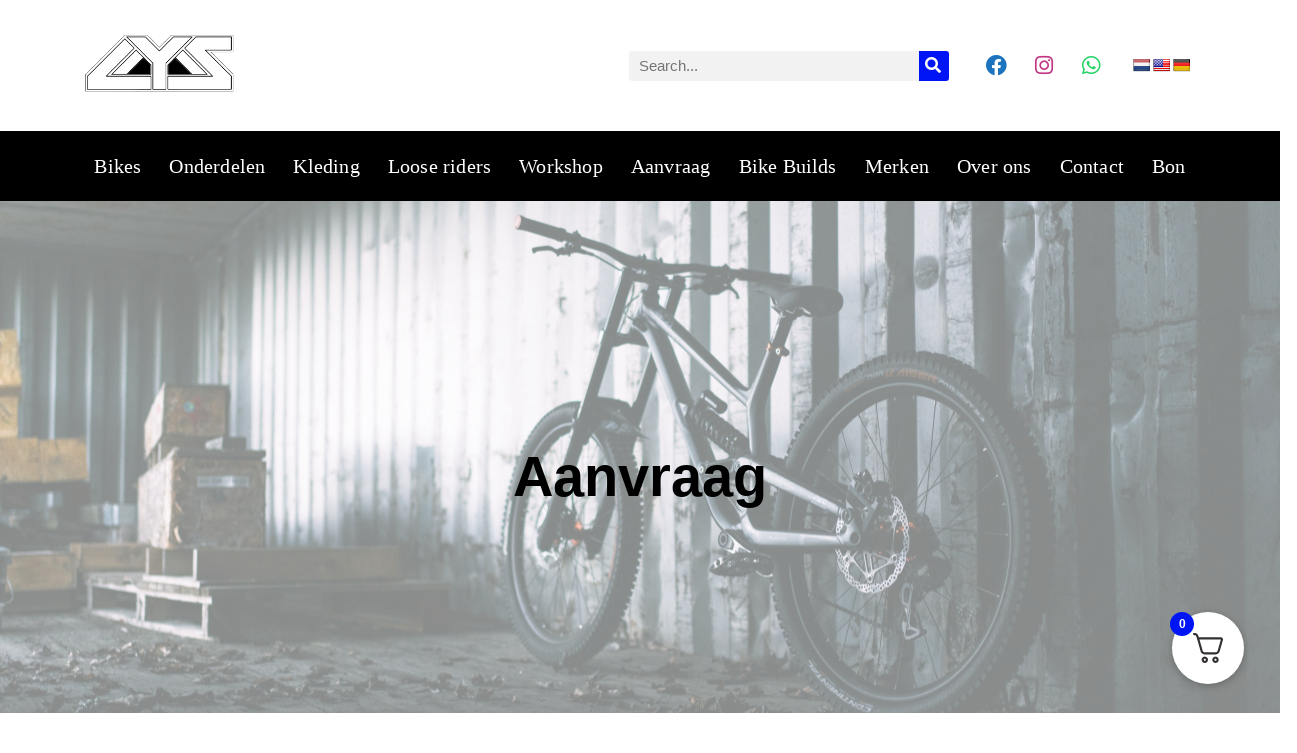

--- FILE ---
content_type: text/html; charset=UTF-8
request_url: https://liveyoursports.nl/onderhoud-aanvraag/
body_size: 89961
content:
<!DOCTYPE html><html lang="nl-NL"><head><script data-no-optimize="1">var litespeed_docref=sessionStorage.getItem("litespeed_docref");litespeed_docref&&(Object.defineProperty(document,"referrer",{get:function(){return litespeed_docref}}),sessionStorage.removeItem("litespeed_docref"));</script> <meta charset="UTF-8"><meta name="viewport" content="width=device-width, initial-scale=1"><link rel="profile" href="https://gmpg.org/xfn/11"><meta name='robots' content='index, follow, max-image-preview:large, max-snippet:-1, max-video-preview:-1' /><style>img:is([sizes="auto" i], [sizes^="auto," i]) { contain-intrinsic-size: 3000px 1500px }</style><title>Onderhoud aanvraag - Live Your Sports</title><link rel="canonical" href="https://liveyoursports.nl/onderhoud-aanvraag/" /><meta property="og:locale" content="nl_NL" /><meta property="og:type" content="article" /><meta property="og:title" content="Onderhoud aanvraag - Live Your Sports" /><meta property="og:description" content="Aanvraag Onderhoud plannen Vul het formulier in, wij zullen contact opnemen voor het onderhoud in te plannen." /><meta property="og:url" content="https://liveyoursports.nl/onderhoud-aanvraag/" /><meta property="og:site_name" content="Live Your Sports" /><meta property="article:publisher" content="https://facebook.com/liveyoursports" /><meta property="article:modified_time" content="2021-12-01T18:19:31+00:00" /><meta property="og:image" content="https://liveyoursports.nl/wp-content/uploads/2021/12/Lys-removebg-preview.png" /><meta property="og:image:width" content="594" /><meta property="og:image:height" content="420" /><meta property="og:image:type" content="image/png" /><meta name="twitter:card" content="summary_large_image" /><meta name="twitter:label1" content="Geschatte leestijd" /><meta name="twitter:data1" content="1 minuut" /> <script type="application/ld+json" class="yoast-schema-graph">{"@context":"https://schema.org","@graph":[{"@type":"WebPage","@id":"https://liveyoursports.nl/onderhoud-aanvraag/","url":"https://liveyoursports.nl/onderhoud-aanvraag/","name":"Onderhoud aanvraag - Live Your Sports","isPartOf":{"@id":"https://liveyoursports.nl/#website"},"datePublished":"2021-12-01T18:17:15+00:00","dateModified":"2021-12-01T18:19:31+00:00","breadcrumb":{"@id":"https://liveyoursports.nl/onderhoud-aanvraag/#breadcrumb"},"inLanguage":"nl-NL","potentialAction":[{"@type":"ReadAction","target":["https://liveyoursports.nl/onderhoud-aanvraag/"]}]},{"@type":"BreadcrumbList","@id":"https://liveyoursports.nl/onderhoud-aanvraag/#breadcrumb","itemListElement":[{"@type":"ListItem","position":1,"name":"Home","item":"https://liveyoursports.nl/"},{"@type":"ListItem","position":2,"name":"Onderhoud aanvraag"}]},{"@type":"WebSite","@id":"https://liveyoursports.nl/#website","url":"https://liveyoursports.nl/","name":"Live Your Sports","description":"Supplying The Send","publisher":{"@id":"https://liveyoursports.nl/#organization"},"potentialAction":[{"@type":"SearchAction","target":{"@type":"EntryPoint","urlTemplate":"https://liveyoursports.nl/?s={search_term_string}"},"query-input":{"@type":"PropertyValueSpecification","valueRequired":true,"valueName":"search_term_string"}}],"inLanguage":"nl-NL"},{"@type":"Organization","@id":"https://liveyoursports.nl/#organization","name":"Live Your Sports","url":"https://liveyoursports.nl/","logo":{"@type":"ImageObject","inLanguage":"nl-NL","@id":"https://liveyoursports.nl/#/schema/logo/image/","url":"https://liveyoursports.nl/wp-content/uploads/2021/12/Lys-removebg-preview.png","contentUrl":"https://liveyoursports.nl/wp-content/uploads/2021/12/Lys-removebg-preview.png","width":594,"height":420,"caption":"Live Your Sports"},"image":{"@id":"https://liveyoursports.nl/#/schema/logo/image/"},"sameAs":["https://facebook.com/liveyoursports"]}]}</script> <link rel='dns-prefetch' href='//translate.google.com' /><link rel='dns-prefetch' href='//widget.trustpilot.com' /><link rel='dns-prefetch' href='//cdn.jsdelivr.net' /><link rel='dns-prefetch' href='//www.googletagmanager.com' /><link rel='dns-prefetch' href='//fonts.googleapis.com' /><link rel="alternate" type="application/rss+xml" title="Live Your Sports &raquo; feed" href="https://liveyoursports.nl/feed/" /><link rel="alternate" type="application/rss+xml" title="Live Your Sports &raquo; reacties feed" href="https://liveyoursports.nl/comments/feed/" /><style id="litespeed-ccss">body,h2,html,li,ul{border:0;font-size:100%;font-style:inherit;font-weight:inherit;margin:0;outline:0;padding:0;vertical-align:baseline}html{-webkit-text-size-adjust:100%;-ms-text-size-adjust:100%}body{margin:0}main,nav{display:block}a{background-color:transparent}a,a:visited{text-decoration:none}img{border:0}svg:not(:root){overflow:hidden}button,input{color:inherit;font:inherit;margin:0}button{overflow:visible}button{text-transform:none}button{-webkit-appearance:button}button::-moz-focus-inner,input::-moz-focus-inner{border:0;padding:0}input{line-height:normal}input[type=search]{-webkit-appearance:textfield;box-sizing:content-box}input[type=search]::-webkit-search-cancel-button,input[type=search]::-webkit-search-decoration{-webkit-appearance:none}.ast-container{max-width:100%}.ast-container{margin-left:auto;margin-right:auto;padding-left:20px;padding-right:20px}h2{clear:both}.entry-content h2,h2{color:#808285;font-size:1.7em;line-height:1.3}html{box-sizing:border-box}*,:after,:before{box-sizing:inherit}body{color:#808285;background:#fff;font-style:normal}ul{margin:0 0 1.5em 3em}ul{list-style:disc}li>ul{margin-bottom:0;margin-left:1.5em}i{font-style:italic}img{height:auto;max-width:100%}button,input{color:#808285;font-weight:400;font-size:100%;margin:0;vertical-align:baseline}button,input{line-height:normal}button{border:1px solid;border-color:var(--ast-border-color);border-radius:2px;background:#e6e6e6;padding:.6em 1em .4em;color:#fff}input[type=search]{color:#666;border:1px solid var(--ast-border-color);border-radius:2px;-webkit-appearance:none}a{color:#4169e1}.screen-reader-text{border:0;clip:rect(1px,1px,1px,1px);height:1px;margin:-1px;overflow:hidden;padding:0;position:absolute;width:1px;word-wrap:normal!important}body{-webkit-font-smoothing:antialiased;-moz-osx-font-smoothing:grayscale}body:not(.logged-in){position:relative}#page{position:relative}a{text-decoration:none}img{vertical-align:middle}.entry-content h2{margin-bottom:20px}input{line-height:1}body,button{line-height:1.85714285714286}body{background-color:#fff}#page{display:block}#primary{width:100%}#primary{margin:4em 0}.entry-content>:last-child{margin-bottom:0}body{overflow-x:hidden}.widget{margin:0 0 2.8em}.widget:last-child{margin-bottom:0}.ahfb-svg-iconset{-js-display:inline-flex;display:inline-flex;align-self:center}.ahfb-svg-iconset svg{width:17px;height:17px}input[type=search]{color:#666;padding:.75em;height:auto;border-width:1px;border-style:solid;border-color:var(--ast-border-color);border-radius:2px;background:var(--ast-comment-inputs-background);box-shadow:none;box-sizing:border-box}.page .entry-header{margin-bottom:1.5em}.ast-single-post .entry-header.ast-header-without-markup{margin-bottom:0}.entry-header{margin-bottom:1.2em;word-wrap:break-word}.entry-content{word-wrap:break-word}.entry-content:after{display:table;clear:both;content:''}.ast-inline-flex{-js-display:inline-flex;display:inline-flex;align-items:center;flex-wrap:wrap;align-content:center}:root{--ast-post-nav-space:0;--ast-container-default-xlg-padding:6.67em;--ast-container-default-lg-padding:5.67em;--ast-container-default-slg-padding:4.34em;--ast-container-default-md-padding:3.34em;--ast-container-default-sm-padding:6.67em;--ast-container-default-xs-padding:2.4em;--ast-container-default-xxs-padding:1.4em;--ast-code-block-background:#eee;--ast-comment-inputs-background:#fafafa;--ast-normal-container-width:1200px;--ast-narrow-container-width:750px;--ast-blog-title-font-weight:400;--ast-blog-meta-weight:inherit}html{font-size:100%}a{color:#3057ad}body,button,input{font-family:'Montserrat',sans-serif;font-weight:400;font-size:16px;font-size:1rem}h2,.entry-content h2{font-family:'Fahkwang',sans-serif;font-weight:600}h2,.entry-content h2{font-size:56px;font-size:3.5rem;font-family:'Fahkwang',sans-serif;line-height:1.3em}body,h2,.entry-content h2{color:#4c4856}input{outline:none}.ast-page-builder-template .site-content>.ast-container{max-width:100%;padding:0}.ast-page-builder-template .site .site-content #primary{padding:0;margin:0}.ast-page-builder-template .entry-header.ast-header-without-markup{margin-top:0;margin-bottom:0}.ast-page-builder-template .entry-header{margin-top:4em;margin-left:auto;margin-right:auto;padding-left:20px;padding-right:20px}.astra-cart-drawer{position:fixed;display:block;visibility:hidden;overflow:auto;-webkit-overflow-scrolling:touch;z-index:10000;background-color:var(--ast-global-color-5);transform:translate3d(0,0,0);opacity:0;will-change:transform}.astra-cart-drawer{width:460px;height:100%;left:100%;top:0;opacity:1;transform:translate3d(0%,0,0)}.astra-cart-drawer .astra-cart-drawer-header{position:absolute;width:100%;text-align:left;text-transform:inherit;font-weight:500;border-bottom:1px solid var(--ast-border-color);padding:1.34em;line-height:1;z-index:1;max-height:3.5em}.astra-cart-drawer .astra-cart-drawer-header .astra-cart-drawer-title{color:var(--ast-global-color-2)}.astra-cart-drawer .astra-cart-drawer-close .ast-close-svg{width:22px;height:22px}.astra-cart-drawer .astra-cart-drawer-content,.astra-cart-drawer .astra-cart-drawer-content .widget_shopping_cart,.astra-cart-drawer .astra-cart-drawer-content .widget_shopping_cart_content{height:100%}.astra-cart-drawer .astra-cart-drawer-content{padding-top:3.5em}.astra-cart-drawer .astra-cart-drawer-content .widget_shopping_cart_content{display:flex;flex-direction:column;overflow:hidden}.astra-cart-drawer .astra-cart-drawer-close{position:absolute;top:.5em;right:0;border:none;margin:0;padding:.6em 1em .4em;color:var(--ast-global-color-2);background-color:transparent}.astra-mobile-cart-overlay{background-color:rgba(0,0,0,.4);position:fixed;top:0;right:0;bottom:0;left:0;visibility:hidden;opacity:0}@media (max-width:921px){#primary{padding:1.5em 0;margin:0}}.elementor-widget-heading h2.elementor-heading-title{line-height:1.3em}button{border-style:solid;border-top-width:1px;border-right-width:1px;border-left-width:1px;border-bottom-width:1px;color:#26222f;border-color:#26222f;background-color:rgba(0,0,0,0);padding-top:15px;padding-right:26px;padding-bottom:15px;padding-left:26px;font-family:inherit;font-weight:600;font-size:13px;font-size:.8125rem;line-height:1em;text-transform:uppercase;letter-spacing:1px;border-top-left-radius:0;border-top-right-radius:0;border-bottom-right-radius:0;border-bottom-left-radius:0}@media (max-width:921px){button{padding-top:14px;padding-right:28px;padding-bottom:14px;padding-left:28px;font-size:12px;font-size:.75rem}}@media (max-width:544px){button{padding-top:14px;padding-right:20px;padding-bottom:14px;padding-left:20px;font-size:11px;font-size:.6875rem}}@media (max-width:921px){button{font-size:12px;font-size:.75rem}}@media (min-width:544px){.ast-container{max-width:100%}}@media (max-width:544px){button{font-size:11px;font-size:.6875rem}}body{background-color:#fff;background-image:none}@media (max-width:921px){body,button,input{font-size:15px;font-size:.9375rem}h2,.entry-content h2{font-size:40px}}@media (max-width:544px){body,button,input{font-size:14px;font-size:.875rem}h2,.entry-content h2{font-size:32px}}@media (max-width:544px){html{font-size:100%}}@media (min-width:922px){.ast-container{max-width:1240px}}@media (min-width:922px){.site-content .ast-container{display:flex}}@media (max-width:921px){.site-content .ast-container{flex-direction:column}}:root{--ast-global-color-0:#f8ede7;--ast-global-color-1:#ddd1c1;--ast-global-color-2:#26222f;--ast-global-color-3:#8b8698;--ast-global-color-4:#fff;--ast-global-color-5:#fdf6f1;--ast-global-color-6:#4c455f;--ast-global-color-7:#fbfcff;--ast-global-color-8:#bfd1ff}:root{--ast-border-color:#ddd}h2,.entry-content h2{color:#26222f}.elementor-widget-heading .elementor-heading-title{margin:0}.elementor-screen-only,.screen-reader-text{top:0!important}:root{--e-global-color-astglobalcolor0:#f8ede7;--e-global-color-astglobalcolor1:#ddd1c1;--e-global-color-astglobalcolor2:#26222f;--e-global-color-astglobalcolor3:#8b8698;--e-global-color-astglobalcolor4:#fff;--e-global-color-astglobalcolor5:#fdf6f1;--e-global-color-astglobalcolor6:#4c455f;--e-global-color-astglobalcolor7:#fbfcff;--e-global-color-astglobalcolor8:#bfd1ff}:root{--wp--preset--aspect-ratio--square:1;--wp--preset--aspect-ratio--4-3:4/3;--wp--preset--aspect-ratio--3-4:3/4;--wp--preset--aspect-ratio--3-2:3/2;--wp--preset--aspect-ratio--2-3:2/3;--wp--preset--aspect-ratio--16-9:16/9;--wp--preset--aspect-ratio--9-16:9/16;--wp--preset--color--black:#000;--wp--preset--color--cyan-bluish-gray:#abb8c3;--wp--preset--color--white:#fff;--wp--preset--color--pale-pink:#f78da7;--wp--preset--color--vivid-red:#cf2e2e;--wp--preset--color--luminous-vivid-orange:#ff6900;--wp--preset--color--luminous-vivid-amber:#fcb900;--wp--preset--color--light-green-cyan:#7bdcb5;--wp--preset--color--vivid-green-cyan:#00d084;--wp--preset--color--pale-cyan-blue:#8ed1fc;--wp--preset--color--vivid-cyan-blue:#0693e3;--wp--preset--color--vivid-purple:#9b51e0;--wp--preset--color--ast-global-color-0:var(--ast-global-color-0);--wp--preset--color--ast-global-color-1:var(--ast-global-color-1);--wp--preset--color--ast-global-color-2:var(--ast-global-color-2);--wp--preset--color--ast-global-color-3:var(--ast-global-color-3);--wp--preset--color--ast-global-color-4:var(--ast-global-color-4);--wp--preset--color--ast-global-color-5:var(--ast-global-color-5);--wp--preset--color--ast-global-color-6:var(--ast-global-color-6);--wp--preset--color--ast-global-color-7:var(--ast-global-color-7);--wp--preset--color--ast-global-color-8:var(--ast-global-color-8);--wp--preset--gradient--vivid-cyan-blue-to-vivid-purple:linear-gradient(135deg,rgba(6,147,227,1) 0%,#9b51e0 100%);--wp--preset--gradient--light-green-cyan-to-vivid-green-cyan:linear-gradient(135deg,#7adcb4 0%,#00d082 100%);--wp--preset--gradient--luminous-vivid-amber-to-luminous-vivid-orange:linear-gradient(135deg,rgba(252,185,0,1) 0%,rgba(255,105,0,1) 100%);--wp--preset--gradient--luminous-vivid-orange-to-vivid-red:linear-gradient(135deg,rgba(255,105,0,1) 0%,#cf2e2e 100%);--wp--preset--gradient--very-light-gray-to-cyan-bluish-gray:linear-gradient(135deg,#eee 0%,#a9b8c3 100%);--wp--preset--gradient--cool-to-warm-spectrum:linear-gradient(135deg,#4aeadc 0%,#9778d1 20%,#cf2aba 40%,#ee2c82 60%,#fb6962 80%,#fef84c 100%);--wp--preset--gradient--blush-light-purple:linear-gradient(135deg,#ffceec 0%,#9896f0 100%);--wp--preset--gradient--blush-bordeaux:linear-gradient(135deg,#fecda5 0%,#fe2d2d 50%,#6b003e 100%);--wp--preset--gradient--luminous-dusk:linear-gradient(135deg,#ffcb70 0%,#c751c0 50%,#4158d0 100%);--wp--preset--gradient--pale-ocean:linear-gradient(135deg,#fff5cb 0%,#b6e3d4 50%,#33a7b5 100%);--wp--preset--gradient--electric-grass:linear-gradient(135deg,#caf880 0%,#71ce7e 100%);--wp--preset--gradient--midnight:linear-gradient(135deg,#020381 0%,#2874fc 100%);--wp--preset--font-size--small:13px;--wp--preset--font-size--medium:20px;--wp--preset--font-size--large:36px;--wp--preset--font-size--x-large:42px;--wp--preset--font-family--inter:"Inter",sans-serif;--wp--preset--font-family--cardo:Cardo;--wp--preset--spacing--20:.44rem;--wp--preset--spacing--30:.67rem;--wp--preset--spacing--40:1rem;--wp--preset--spacing--50:1.5rem;--wp--preset--spacing--60:2.25rem;--wp--preset--spacing--70:3.38rem;--wp--preset--spacing--80:5.06rem;--wp--preset--shadow--natural:6px 6px 9px rgba(0,0,0,.2);--wp--preset--shadow--deep:12px 12px 50px rgba(0,0,0,.4);--wp--preset--shadow--sharp:6px 6px 0px rgba(0,0,0,.2);--wp--preset--shadow--outlined:6px 6px 0px -3px rgba(255,255,255,1),6px 6px rgba(0,0,0,1);--wp--preset--shadow--crisp:6px 6px 0px rgba(0,0,0,1)}:root{--wp--style--global--content-size:var(--wp--custom--ast-content-width-size);--wp--style--global--wide-size:var(--wp--custom--ast-wide-width-size)}:where(body){margin:0}:root{--wp--style--block-gap:24px}body{padding-top:0;padding-right:0;padding-bottom:0;padding-left:0}a:where(:not(.wp-element-button)){text-decoration:none}#cookie-notice .cn-button:not(.cn-button-custom){font-family:-apple-system,BlinkMacSystemFont,Arial,Roboto,"Helvetica Neue",sans-serif;font-weight:400;font-size:13px;text-align:center}#cookie-notice *{-webkit-box-sizing:border-box;-moz-box-sizing:border-box;box-sizing:border-box}#cookie-notice .cookie-notice-container{display:block}#cookie-notice.cookie-notice-hidden .cookie-notice-container{display:none}.cookie-notice-container{padding:15px 30px;text-align:center;width:100%;z-index:2}.cn-close-icon{position:absolute;right:15px;top:50%;margin-top:-10px;width:15px;height:15px;opacity:.5;padding:10px;outline:0}.cn-close-icon:after,.cn-close-icon:before{position:absolute;content:' ';height:15px;width:2px;top:3px;background-color:grey}.cn-close-icon:before{transform:rotate(45deg)}.cn-close-icon:after{transform:rotate(-45deg)}#cookie-notice .cn-button{margin:0 0 0 10px;display:inline-block}#cookie-notice .cn-button:not(.cn-button-custom){letter-spacing:.25px;margin:0 0 0 10px;text-transform:none;display:inline-block;touch-action:manipulation;white-space:nowrap;outline:0;box-shadow:none;text-shadow:none;border:none;-webkit-border-radius:3px;-moz-border-radius:3px;border-radius:3px;text-decoration:none;padding:8.5px 10px;line-height:1;color:inherit}.cn-text-container{margin:0 0 6px}.cn-buttons-container,.cn-text-container{display:inline-block}@media all and (max-width:900px){.cookie-notice-container #cn-notice-buttons,.cookie-notice-container #cn-notice-text{display:block}#cookie-notice .cn-button{margin:0 5px 5px}}@media all and (max-width:480px){.cookie-notice-container{padding:15px 25px}}#glt-footer{display:none!important}#flags{overflow:hidden}#flags ul{margin:0;padding:0}#flags li{float:left!important;margin-bottom:0!important;padding:0!important;border:none!important;list-style:none!important;content:none!important}#flags li:before{content:none!important;border:none!important;background:0 0!important}#flags a{display:inline-block}#flags.size18 a{width:18px!important;height:14px!important;box-sizing:content-box;-webkit-box-sizing:content-box;-moz-box-sizing:content-box;-o-box-sizing:content-box;-ms-box-sizing:content-box}.flag{padding:1px 0}#flags.size18 a[title=Dutch]{background:url('/wp-content/plugins/google-language-translator/images/flags18.png') -147px -62px no-repeat}#flags.size18 a[title=English]{background:url('/wp-content/plugins/google-language-translator/images/flags18.png') -89px -352px no-repeat}#flags.size18 a.united-states[title=English]{background:url('/wp-content/plugins/google-language-translator/images/flags18.png') -118px -352px no-repeat}#flags.size18 a[title=German]{background:url('/wp-content/plugins/google-language-translator/images/flags18.png') -31px -120px no-repeat}.screen-reader-text{border:0;clip:rect(1px,1px,1px,1px);clip-path:inset(50%);height:1px;margin:-1px;overflow:hidden;padding:0;position:absolute;width:1px;word-wrap:normal!important}.clear{clear:both}.astra-cart-drawer{background-color:var(--ast-global-color-5);border:1px solid var(--ast-border-color)}[class*=" eicon-"],[class^=eicon]{display:inline-block;font-family:eicons;font-size:inherit;font-weight:400;font-style:normal;font-variant:normal;line-height:1;text-rendering:auto;-webkit-font-smoothing:antialiased;-moz-osx-font-smoothing:grayscale}.eicon-menu-bar:before{content:"\e816"}.eicon-close:before{content:"\e87f"}.elementor-screen-only,.screen-reader-text{position:absolute;top:-10000em;width:1px;height:1px;margin:-1px;padding:0;overflow:hidden;clip:rect(0,0,0,0);border:0}.elementor *,.elementor :after,.elementor :before{box-sizing:border-box}.elementor a{box-shadow:none;text-decoration:none}.elementor img{height:auto;max-width:100%;border:none;border-radius:0;box-shadow:none}.elementor .elementor-background-overlay{height:100%;width:100%;top:0;left:0;position:absolute}.elementor-widget-wrap .elementor-element.elementor-widget__width-initial{max-width:100%}.elementor-element{--flex-direction:initial;--flex-wrap:initial;--justify-content:initial;--align-items:initial;--align-content:initial;--gap:initial;--flex-basis:initial;--flex-grow:initial;--flex-shrink:initial;--order:initial;--align-self:initial;flex-basis:var(--flex-basis);flex-grow:var(--flex-grow);flex-shrink:var(--flex-shrink);order:var(--order);align-self:var(--align-self)}.elementor-element:where(.e-con-full,.elementor-widget){flex-direction:var(--flex-direction);flex-wrap:var(--flex-wrap);justify-content:var(--justify-content);align-items:var(--align-items);align-content:var(--align-content);gap:var(--gap)}:root{--page-title-display:block}.elementor-section{position:relative}.elementor-section .elementor-container{display:flex;margin-right:auto;margin-left:auto;position:relative}@media (max-width:1024px){.elementor-section .elementor-container{flex-wrap:wrap}}.elementor-section.elementor-section-boxed>.elementor-container{max-width:1140px}.elementor-section.elementor-section-items-middle>.elementor-container{align-items:center}.elementor-widget-wrap{position:relative;width:100%;flex-wrap:wrap;align-content:flex-start}.elementor:not(.elementor-bc-flex-widget) .elementor-widget-wrap{display:flex}.elementor-widget-wrap>.elementor-element{width:100%}.elementor-widget{position:relative}.elementor-column{position:relative;min-height:1px;display:flex}.elementor-column-gap-default>.elementor-column>.elementor-element-populated{padding:10px}@media (min-width:768px){.elementor-column.elementor-col-25{width:25%}.elementor-column.elementor-col-100{width:100%}}@media (max-width:767px){.elementor-column{width:100%}}.elementor-grid{display:grid;grid-column-gap:var(--grid-column-gap);grid-row-gap:var(--grid-row-gap)}.elementor-grid .elementor-grid-item{min-width:0}.elementor-grid-0 .elementor-grid{display:inline-block;width:100%;word-spacing:var(--grid-column-gap);margin-bottom:calc(-1*var(--grid-row-gap))}.elementor-grid-0 .elementor-grid .elementor-grid-item{display:inline-block;margin-bottom:var(--grid-row-gap);word-break:break-word}@media (prefers-reduced-motion:no-preference){html{scroll-behavior:smooth}}.e-con{--border-radius:0;--border-top-width:0px;--border-right-width:0px;--border-bottom-width:0px;--border-left-width:0px;--border-style:initial;--border-color:initial;--container-widget-width:100%;--container-widget-height:initial;--container-widget-flex-grow:0;--container-widget-align-self:initial;--content-width:min(100%,var(--container-max-width,1140px));--width:100%;--min-height:initial;--height:auto;--text-align:initial;--margin-top:0px;--margin-right:0px;--margin-bottom:0px;--margin-left:0px;--padding-top:var(--container-default-padding-top,10px);--padding-right:var(--container-default-padding-right,10px);--padding-bottom:var(--container-default-padding-bottom,10px);--padding-left:var(--container-default-padding-left,10px);--position:relative;--z-index:revert;--overflow:visible;--gap:var(--widgets-spacing,20px);--overlay-mix-blend-mode:initial;--overlay-opacity:1;--e-con-grid-template-columns:repeat(3,1fr);--e-con-grid-template-rows:repeat(2,1fr);position:var(--position);width:var(--width);min-width:0;min-height:var(--min-height);height:var(--height);border-radius:var(--border-radius);z-index:var(--z-index);overflow:var(--overflow);--flex-wrap-mobile:wrap;margin-block-start:var(--margin-block-start);margin-inline-end:var(--margin-inline-end);margin-block-end:var(--margin-block-end);margin-inline-start:var(--margin-inline-start);padding-inline-start:var(--padding-inline-start);padding-inline-end:var(--padding-inline-end);--margin-block-start:var(--margin-top);--margin-block-end:var(--margin-bottom);--margin-inline-start:var(--margin-left);--margin-inline-end:var(--margin-right);--padding-inline-start:var(--padding-left);--padding-inline-end:var(--padding-right);--padding-block-start:var(--padding-top);--padding-block-end:var(--padding-bottom);--border-block-start-width:var(--border-top-width);--border-block-end-width:var(--border-bottom-width);--border-inline-start-width:var(--border-left-width);--border-inline-end-width:var(--border-right-width)}.e-con.e-flex{--flex-direction:column;--flex-basis:auto;--flex-grow:0;--flex-shrink:1;flex:var(--flex-grow) var(--flex-shrink) var(--flex-basis)}.e-con-full,.e-con>.e-con-inner{text-align:var(--text-align);padding-block-start:var(--padding-block-start);padding-block-end:var(--padding-block-end)}.e-con-full.e-flex,.e-con.e-flex>.e-con-inner{flex-direction:var(--flex-direction)}.e-con,.e-con>.e-con-inner{display:var(--display)}.e-con-boxed.e-flex{flex-direction:column;flex-wrap:nowrap;justify-content:normal;align-items:normal;align-content:normal}.e-con-boxed{text-align:initial;gap:initial}.e-con.e-flex>.e-con-inner{flex-wrap:var(--flex-wrap);justify-content:var(--justify-content);align-items:var(--align-items);align-content:var(--align-content);flex-basis:auto;flex-grow:1;flex-shrink:1;align-self:auto}.e-con>.e-con-inner{gap:var(--gap);width:100%;max-width:var(--content-width);margin:0 auto;padding-inline-start:0;padding-inline-end:0;height:100%}:is(.elementor-section-wrap,[data-elementor-id])>.e-con{--margin-left:auto;--margin-right:auto;max-width:min(100%,var(--width))}.e-con .elementor-widget.elementor-widget{margin-block-end:0}.e-con:before{content:var(--background-overlay);display:block;position:absolute;mix-blend-mode:var(--overlay-mix-blend-mode);opacity:var(--overlay-opacity);border-radius:var(--border-radius);border-style:var(--border-style);border-color:var(--border-color);border-block-start-width:var(--border-block-start-width);border-inline-end-width:var(--border-inline-end-width);border-block-end-width:var(--border-block-end-width);border-inline-start-width:var(--border-inline-start-width);top:calc(0px - var(--border-top-width));left:calc(0px - var(--border-left-width));width:max(100% + var(--border-left-width) + var(--border-right-width),100%);height:max(100% + var(--border-top-width) + var(--border-bottom-width),100%)}.e-con .elementor-widget{min-width:0}.e-con>.elementor-widget>.elementor-widget-container{height:100%}.elementor.elementor .e-con>.elementor-widget{max-width:100%}@media (max-width:767px){.e-con.e-flex{--width:100%;--flex-wrap:var(--flex-wrap-mobile)}}.elementor-heading-title{padding:0;margin:0;line-height:1}.elementor-icon{display:inline-block;line-height:1;color:#69727d;font-size:50px;text-align:center}.elementor-icon i{width:1em;height:1em;position:relative;display:block}.elementor-icon i:before{position:absolute;left:50%;transform:translateX(-50%)}.elementor-shape-rounded .elementor-icon{border-radius:10%}@media (max-width:767px){.elementor .elementor-hidden-mobile{display:none}}@media (min-width:768px) and (max-width:1024px){.elementor .elementor-hidden-tablet{display:none}}@media (min-width:1025px) and (max-width:99999px){.elementor .elementor-hidden-desktop{display:none}}:root{--swiper-theme-color:#007aff}.swiper{margin-left:auto;margin-right:auto;position:relative;overflow:hidden;list-style:none;padding:0;z-index:1}.swiper-wrapper{position:relative;width:100%;height:100%;z-index:1;display:flex;box-sizing:content-box}.swiper-wrapper{transform:translate3d(0px,0,0)}.swiper-slide{flex-shrink:0;width:100%;height:100%;position:relative}:root{--swiper-navigation-size:44px}.elementor-element{--swiper-theme-color:#000;--swiper-navigation-size:44px;--swiper-pagination-bullet-size:6px;--swiper-pagination-bullet-horizontal-gap:6px}.elementor-element .elementor-swiper{position:relative}.elementor-element .elementor-main-swiper{position:static}.elementor-kit-17{--e-global-color-primary:#222;--e-global-color-secondary:#54595f;--e-global-color-text:#7a7a7a;--e-global-color-accent:#61ce70;--e-global-typography-primary-font-family:"Roboto";--e-global-typography-primary-font-weight:600;--e-global-typography-secondary-font-family:"Roboto";--e-global-typography-secondary-font-weight:400;--e-global-typography-text-font-family:"Roboto";--e-global-typography-text-font-weight:400;--e-global-typography-accent-font-family:"Roboto";--e-global-typography-accent-font-weight:500}.elementor-kit-17 h2{font-family:"Bebas Neue",Roboto}.elementor-section.elementor-section-boxed>.elementor-container{max-width:1140px}.e-con{--container-max-width:1140px}.elementor-element{--widgets-spacing:20px 20px}@media (max-width:1024px){.elementor-section.elementor-section-boxed>.elementor-container{max-width:1024px}.e-con{--container-max-width:1024px}}@media (max-width:767px){.elementor-section.elementor-section-boxed>.elementor-container{max-width:767px}.e-con{--container-max-width:767px}}.elementor-27205 .elementor-element.elementor-element-6fd52be7:not(.elementor-motion-effects-element-type-background){background-image:url("https://liveyoursports.nl/wp-content/uploads/2021/09/image00032-scaled.jpeg");background-position:center center;background-repeat:no-repeat;background-size:cover}.elementor-27205 .elementor-element.elementor-element-6fd52be7>.elementor-background-overlay{background-color:#fff;opacity:.52}.elementor-27205 .elementor-element.elementor-element-6fd52be7{padding:230px 0 190px}.elementor-27205 .elementor-element.elementor-element-19d75498{text-align:center}.elementor-27205 .elementor-element.elementor-element-19d75498 .elementor-heading-title{color:#000}@media (max-width:1024px){.elementor-27205 .elementor-element.elementor-element-6fd52be7{padding:120px 0 100px}}@media (max-width:767px){.elementor-27205 .elementor-element.elementor-element-6fd52be7{padding:90px 0 70px}}.elementor-slides .swiper-slide-bg{background-position:50%;background-repeat:no-repeat;background-size:cover;min-height:100%;min-width:100%}.elementor-slides .swiper-slide-inner{background-position:50%;background-repeat:no-repeat;bottom:0;left:0;margin:auto;padding:50px;position:absolute;right:0;top:0}.elementor-slides .swiper-slide-inner{color:#fff;display:flex}.elementor-slides .swiper-slide-inner .elementor-slide-description{font-size:17px;line-height:1.4}.elementor--v-position-middle .swiper-slide-inner{align-items:center}.elementor--h-position-center .swiper-slide-inner{justify-content:center}@media (max-width:767px){.elementor-slides .swiper-slide-inner{padding:30px}.elementor-slides .swiper-slide-inner .elementor-slide-description{font-size:13px;line-height:1.4;margin-bottom:15px}}.elementor-item:after,.elementor-item:before{display:block;position:absolute}.elementor-item:not(:hover):not(:focus):not(.elementor-item-active):not(.highlighted):after,.elementor-item:not(:hover):not(:focus):not(.elementor-item-active):not(.highlighted):before{opacity:0}.e--pointer-underline .elementor-item:after,.e--pointer-underline .elementor-item:before{background-color:#3f444b;height:3px;left:0;width:100%;z-index:2}.e--pointer-underline .elementor-item:after{bottom:0;content:""}.elementor-nav-menu--main .elementor-nav-menu a{padding:13px 20px}.elementor-nav-menu--main .elementor-nav-menu ul{border-style:solid;border-width:0;padding:0;position:absolute;width:12em}.elementor-nav-menu--layout-horizontal{display:flex}.elementor-nav-menu--layout-horizontal .elementor-nav-menu{display:flex;flex-wrap:wrap}.elementor-nav-menu--layout-horizontal .elementor-nav-menu a{flex-grow:1;white-space:nowrap}.elementor-nav-menu--layout-horizontal .elementor-nav-menu>li{display:flex}.elementor-nav-menu--layout-horizontal .elementor-nav-menu>li ul{top:100%!important}.elementor-nav-menu--layout-horizontal .elementor-nav-menu>li:not(:first-child)>a{margin-inline-start:var(--e-nav-menu-horizontal-menu-item-margin)}.elementor-nav-menu--layout-horizontal .elementor-nav-menu>li:not(:first-child)>ul{left:var(--e-nav-menu-horizontal-menu-item-margin)!important}.elementor-nav-menu--layout-horizontal .elementor-nav-menu>li:not(:last-child)>a{margin-inline-end:var(--e-nav-menu-horizontal-menu-item-margin)}.elementor-nav-menu--layout-horizontal .elementor-nav-menu>li:not(:last-child):after{align-self:center;border-color:var(--e-nav-menu-divider-color,#000);border-left-style:var(--e-nav-menu-divider-style,solid);border-left-width:var(--e-nav-menu-divider-width,2px);content:var(--e-nav-menu-divider-content,none);height:var(--e-nav-menu-divider-height,35%)}.elementor-nav-menu__align-center .elementor-nav-menu{justify-content:center;margin-inline-end:auto;margin-inline-start:auto}.elementor-widget-nav-menu .elementor-widget-container{display:flex;flex-direction:column}.elementor-nav-menu{position:relative;z-index:2}.elementor-nav-menu:after{clear:both;content:" ";display:block;font:0/0 serif;height:0;overflow:hidden;visibility:hidden}.elementor-nav-menu,.elementor-nav-menu li,.elementor-nav-menu ul{display:block;line-height:normal;list-style:none;margin:0;padding:0}.elementor-nav-menu ul{display:none}.elementor-nav-menu ul ul a{border-left:16px solid transparent}.elementor-nav-menu ul ul ul a{border-left:24px solid transparent}.elementor-nav-menu a,.elementor-nav-menu li{position:relative}.elementor-nav-menu li{border-width:0}.elementor-nav-menu a{align-items:center;display:flex}.elementor-nav-menu a{line-height:20px;padding:10px 20px}.elementor-menu-toggle{align-items:center;background-color:rgba(0,0,0,.05);border:0 solid;border-radius:3px;color:#33373d;display:flex;font-size:var(--nav-menu-icon-size,22px);justify-content:center;padding:.25em}.elementor-menu-toggle:not(.elementor-active) .elementor-menu-toggle__icon--close{display:none}.elementor-nav-menu--dropdown{background-color:#fff;font-size:13px}.elementor-nav-menu--dropdown.elementor-nav-menu__container{margin-top:10px;overflow-x:hidden;overflow-y:auto;transform-origin:top}.elementor-nav-menu--dropdown.elementor-nav-menu__container .elementor-sub-item{font-size:.85em}.elementor-nav-menu--dropdown a{color:#33373d}ul.elementor-nav-menu--dropdown a{border-inline-start:8px solid transparent;text-shadow:none}.elementor-nav-menu__text-align-center .elementor-nav-menu--dropdown .elementor-nav-menu a{justify-content:center}.elementor-nav-menu--toggle{--menu-height:100vh}.elementor-nav-menu--toggle .elementor-menu-toggle:not(.elementor-active)+.elementor-nav-menu__container{max-height:0;overflow:hidden;transform:scaleY(0)}.elementor-nav-menu--stretch .elementor-nav-menu__container.elementor-nav-menu--dropdown{position:absolute;z-index:9997}@media (max-width:1024px){.elementor-nav-menu--dropdown-tablet .elementor-nav-menu--main{display:none}}@media (min-width:1025px){.elementor-nav-menu--dropdown-tablet .elementor-menu-toggle,.elementor-nav-menu--dropdown-tablet .elementor-nav-menu--dropdown{display:none}.elementor-nav-menu--dropdown-tablet nav.elementor-nav-menu--dropdown.elementor-nav-menu__container{overflow-y:hidden}}.elementor-widget-image{text-align:center}.elementor-widget-image a{display:inline-block}.elementor-widget-image img{vertical-align:middle;display:inline-block}.elementor-search-form{display:block}.elementor-search-form button,.elementor-search-form input[type=search]{-webkit-appearance:none;-moz-appearance:none;background:0 0;border:0;display:inline-block;font-size:15px;line-height:1;margin:0;min-width:0;padding:0;vertical-align:middle;white-space:normal}.elementor-search-form button{background-color:#69727d;border-radius:0;color:#fff;font-size:var(--e-search-form-submit-icon-size,16px)}.elementor-search-form__container{border:0 solid transparent;display:flex;min-height:50px;overflow:hidden}.elementor-search-form__container:not(.elementor-search-form--full-screen){background:#f1f2f3}.elementor-search-form__input{color:#3f444b;flex-basis:100%}.elementor-search-form__input::-moz-placeholder{color:inherit;font-family:inherit;opacity:.6}.elementor-search-form__submit{font-size:var(--e-search-form-submit-icon-size,16px)}.elementor-search-form .elementor-search-form__submit{border:none;border-radius:0;color:var(--e-search-form-submit-text-color,#fff)}.elementor-search-form--skin-full_screen .elementor-search-form input[type=search].elementor-search-form__input{border:solid #fff;border-width:0 0 1px;color:#fff;font-size:50px;line-height:1.5;text-align:center}.elementor-search-form--skin-full_screen .elementor-search-form__toggle{color:var(--e-search-form-toggle-color,#33373d);display:inline-block;font-size:var(--e-search-form-toggle-size,33px);vertical-align:middle}.elementor-search-form--skin-full_screen .elementor-search-form__toggle i{background-color:var(--e-search-form-toggle-background-color,rgba(0,0,0,.05));border-color:var(--e-search-form-toggle-color,#33373d);border-radius:var(--e-search-form-toggle-border-radius,3px);border-style:solid;border-width:var(--e-search-form-toggle-border-width,0);display:block;height:var(--e-search-form-toggle-size,33px);position:relative;width:var(--e-search-form-toggle-size,33px)}.elementor-search-form--skin-full_screen .elementor-search-form__toggle i:before{left:50%;position:absolute;top:50%;transform:translate(-50%,-50%)}.elementor-search-form--skin-full_screen .elementor-search-form__toggle i:before{font-size:var(--e-search-form-toggle-icon-size,.55em)}.elementor-search-form--skin-full_screen .elementor-search-form__container{align-items:center;background-color:rgba(0,0,0,.8);bottom:0;height:100vh;left:0;padding:0 15%;position:fixed;right:0;top:0;z-index:9998}.elementor-search-form--skin-full_screen .elementor-search-form__container:not(.elementor-search-form--full-screen){opacity:0;overflow:hidden;transform:scale(0)}.elementor-search-form--skin-full_screen .elementor-search-form__container:not(.elementor-search-form--full-screen) .dialog-lightbox-close-button{display:none}.fab,.fas{-moz-osx-font-smoothing:grayscale;-webkit-font-smoothing:antialiased;display:inline-block;font-style:normal;font-variant:normal;text-rendering:auto;line-height:1}.fa-facebook:before{content:"\f09a"}.fa-instagram:before{content:"\f16d"}.fa-search:before{content:"\f002"}.fa-whatsapp:before{content:"\f232"}.fas{font-family:"Font Awesome 5 Free";font-weight:900}.elementor-widget-social-icons.elementor-grid-0 .elementor-widget-container{line-height:1;font-size:0}.elementor-widget-social-icons .elementor-grid{grid-column-gap:var(--grid-column-gap,5px);grid-row-gap:var(--grid-row-gap,5px);grid-template-columns:var(--grid-template-columns);justify-content:var(--justify-content,center);justify-items:var(--justify-content,center)}.elementor-icon.elementor-social-icon{font-size:var(--icon-size,25px);line-height:var(--icon-size,25px);width:calc(var(--icon-size,25px) + 2*var(--icon-padding,.5em));height:calc(var(--icon-size,25px) + 2*var(--icon-padding,.5em))}.elementor-social-icon{--e-social-icon-icon-color:#fff;display:inline-flex;background-color:#69727d;align-items:center;justify-content:center;text-align:center}.elementor-social-icon i{color:var(--e-social-icon-icon-color)}.elementor-social-icon:last-child{margin:0}.elementor-social-icon-facebook{background-color:#3b5998}.elementor-social-icon-instagram{background-color:#262626}.elementor-social-icon-whatsapp{background-color:#25d366}.elementor-31921 .elementor-element.elementor-element-5f777f3:not(.elementor-motion-effects-element-type-background){background-color:#f5f5f5}.elementor-31921 .elementor-element.elementor-element-5f777f3>.elementor-container{min-height:0px}.elementor-31921 .elementor-element.elementor-element-5f777f3{border-style:solid;border-width:0 0 1px;border-color:#6666665E;box-shadow:0px 0px 0px 0px rgba(0,0,0,.5)}.elementor-31921 .elementor-element.elementor-element-b0cbd5f .elementor-repeater-item-94119e3 .swiper-slide-bg{background-color:#FFFFFF00}.elementor-31921 .elementor-element.elementor-element-b0cbd5f .elementor-repeater-item-b8e6011 .swiper-slide-bg{background-color:#BBBBBB00}.elementor-31921 .elementor-element.elementor-element-b0cbd5f .elementor-repeater-item-f999de3 .swiper-slide-bg{background-color:#BBBBBB00}.elementor-31921 .elementor-element.elementor-element-b0cbd5f .swiper-slide{height:30px}.elementor-31921 .elementor-element.elementor-element-b0cbd5f .swiper-slide-contents{max-width:100%}.elementor-31921 .elementor-element.elementor-element-b0cbd5f .swiper-slide-inner{text-align:center}.elementor-31921 .elementor-element.elementor-element-b0cbd5f .elementor-slide-description{color:#000}.elementor-31921 .elementor-element.elementor-element-1c3f9df{--display:flex;--flex-direction:row;--container-widget-width:initial;--container-widget-height:100%;--container-widget-flex-grow:1;--container-widget-align-self:stretch;--flex-wrap-mobile:wrap;--gap:0px 0px}.elementor-31921 .elementor-element.elementor-element-1c3f9df:not(.elementor-motion-effects-element-type-background){background-color:#4545480D}.elementor-31921 .elementor-element.elementor-element-9668228{--display:flex}.elementor-31921 .elementor-element.elementor-element-bdab849 .elementor-menu-toggle{margin:0 auto}.elementor-31921 .elementor-element.elementor-element-e9e674c{--display:flex}.elementor-31921 .elementor-element.elementor-element-9b6ca26{width:var(--container-widget-width,104.755%);max-width:104.755%;--container-widget-width:104.755%;--container-widget-flex-grow:0}.elementor-31921 .elementor-element.elementor-element-9b6ca26.elementor-element{--flex-grow:0;--flex-shrink:0}.elementor-31921 .elementor-element.elementor-element-26eea4b{--display:flex}.elementor-31921 .elementor-element.elementor-element-63312e1{width:var(--container-widget-width,45.761%);max-width:45.761%;--container-widget-width:45.761%;--container-widget-flex-grow:0}.elementor-31921 .elementor-element.elementor-element-63312e1.elementor-element{--flex-grow:0;--flex-shrink:0}.elementor-31921 .elementor-element.elementor-element-63312e1 .elementor-search-form{text-align:center}.elementor-31921 .elementor-element.elementor-element-63312e1 .elementor-search-form__toggle{--e-search-form-toggle-size:33px}.elementor-31921 .elementor-element.elementor-element-63312e1 .elementor-search-form__input,.elementor-31921 .elementor-element.elementor-element-63312e1.elementor-search-form--skin-full_screen input[type=search].elementor-search-form__input{color:#7a7a7a;fill:#7a7a7a}.elementor-31921 .elementor-element.elementor-element-63312e1.elementor-search-form--skin-full_screen input[type=search].elementor-search-form__input{border-radius:3px}.elementor-31921 .elementor-element.elementor-element-45ddec9d>.elementor-container>.elementor-column>.elementor-widget-wrap{align-content:center;align-items:center}.elementor-31921 .elementor-element.elementor-element-45ddec9d:not(.elementor-motion-effects-element-type-background){background-color:#FFFFFFA8}.elementor-31921 .elementor-element.elementor-element-6b331746{width:var(--container-widget-width,104.755%);max-width:104.755%;--container-widget-width:104.755%;--container-widget-flex-grow:0}.elementor-31921 .elementor-element.elementor-element-6b331746.elementor-element{--flex-grow:0;--flex-shrink:0}.elementor-31921 .elementor-element.elementor-element-a39e0c.elementor-column>.elementor-widget-wrap{justify-content:flex-end}.elementor-31921 .elementor-element.elementor-element-45e10250{width:var(--container-widget-width,45.761%);max-width:45.761%;--container-widget-width:45.761%;--container-widget-flex-grow:0}.elementor-31921 .elementor-element.elementor-element-45e10250.elementor-element{--flex-grow:0;--flex-shrink:0}.elementor-31921 .elementor-element.elementor-element-45e10250 .elementor-search-form__container{min-height:30px}.elementor-31921 .elementor-element.elementor-element-45e10250 .elementor-search-form__submit{min-width:30px;background-color:#0015f6}.elementor-31921 .elementor-element.elementor-element-45e10250 .elementor-search-form__input{padding-left:calc(30px/3);padding-right:calc(30px/3)}.elementor-31921 .elementor-element.elementor-element-45e10250 .elementor-search-form__input{color:#7a7a7a;fill:#7a7a7a}.elementor-31921 .elementor-element.elementor-element-45e10250:not(.elementor-search-form--skin-full_screen) .elementor-search-form__container{background-color:#f2f2f2;border-radius:3px}.elementor-31921 .elementor-element.elementor-element-b22293a .elementor-repeater-item-c2b54d5.elementor-social-icon{background-color:#C1358400}.elementor-31921 .elementor-element.elementor-element-b22293a .elementor-repeater-item-c2b54d5.elementor-social-icon i{color:#c13584}.elementor-31921 .elementor-element.elementor-element-b22293a .elementor-repeater-item-fc6c7d6.elementor-social-icon i{color:#25d366}.elementor-31921 .elementor-element.elementor-element-b22293a{--grid-template-columns:repeat(0,auto);--icon-size:21px;--grid-column-gap:5px;--grid-row-gap:0px}.elementor-31921 .elementor-element.elementor-element-b22293a .elementor-widget-container{text-align:right}.elementor-31921 .elementor-element.elementor-element-b22293a .elementor-social-icon{background-color:#02010100}.elementor-31921 .elementor-element.elementor-element-b22293a .elementor-social-icon i{color:#1d73be}.elementor-31921 .elementor-element.elementor-element-8673de2{width:var(--container-widget-width,98.856%);max-width:98.856%;--container-widget-width:98.856%;--container-widget-flex-grow:0}.elementor-31921 .elementor-element.elementor-element-8673de2>.elementor-widget-container{padding:4px 0 0}.elementor-31921 .elementor-element.elementor-element-8673de2.elementor-element{--align-self:center;--flex-grow:0;--flex-shrink:0}.elementor-31921 .elementor-element.elementor-element-2721a3f2>.elementor-container>.elementor-column>.elementor-widget-wrap{align-content:center;align-items:center}.elementor-31921 .elementor-element.elementor-element-2721a3f2:not(.elementor-motion-effects-element-type-background){background-color:#000}.elementor-31921 .elementor-element.elementor-element-2721a3f2>.elementor-container{min-height:70px}.elementor-31921 .elementor-element.elementor-element-1ededdae>.elementor-widget-container{margin:0;padding:0}.elementor-31921 .elementor-element.elementor-element-1ededdae .elementor-menu-toggle{margin-left:auto;background-color:#06f}.elementor-31921 .elementor-element.elementor-element-1ededdae .elementor-nav-menu .elementor-item{font-family:"Bebas Neue",Roboto;font-size:20px;font-weight:400;letter-spacing:.2px}.elementor-31921 .elementor-element.elementor-element-1ededdae .elementor-nav-menu--main .elementor-item{color:#fff;fill:#fff;padding-left:14px;padding-right:14px;padding-top:0;padding-bottom:0}.elementor-31921 .elementor-element.elementor-element-1ededdae{--e-nav-menu-horizontal-menu-item-margin:calc(0px/2)}.elementor-31921 .elementor-element.elementor-element-1ededdae .elementor-nav-menu--dropdown a,.elementor-31921 .elementor-element.elementor-element-1ededdae .elementor-menu-toggle{color:#fff}.elementor-31921 .elementor-element.elementor-element-1ededdae .elementor-nav-menu--dropdown{background-color:#000}.elementor-31921 .elementor-element.elementor-element-1ededdae .elementor-nav-menu--dropdown .elementor-item,.elementor-31921 .elementor-element.elementor-element-1ededdae .elementor-nav-menu--dropdown .elementor-sub-item{font-family:"Ubuntu",Roboto;font-weight:500}.elementor-31921 .elementor-element.elementor-element-1ededdae .elementor-nav-menu--dropdown a{padding-top:15px;padding-bottom:15px}.elementor-31921 .elementor-element.elementor-element-1ededdae .elementor-nav-menu--dropdown li:not(:last-child){border-style:none;border-bottom-width:1px}.elementor-31921 .elementor-element.elementor-element-1ededdae div.elementor-menu-toggle{color:#f9f9f9}.elementor-location-header:before{content:"";display:table;clear:both}@media (max-width:1024px){.elementor-31921 .elementor-element.elementor-element-1ededdae{--nav-menu-icon-size:35px}}@media (min-width:768px){.elementor-31921 .elementor-element.elementor-element-6cd00989{width:14.912%}.elementor-31921 .elementor-element.elementor-element-a39e0c{width:63.047%}.elementor-31921 .elementor-element.elementor-element-7ddd78f0{width:14.3%}.elementor-31921 .elementor-element.elementor-element-18eca422{width:7.703%}.elementor-31921 .elementor-element.elementor-element-a18b57a{width:100%}}@media (max-width:1024px) and (min-width:768px){.elementor-31921 .elementor-element.elementor-element-a18b57a{width:70%}}@media (max-width:767px){.elementor-31921 .elementor-element.elementor-element-5f777f3{margin-top:0;margin-bottom:0;padding:0 0 2px}.elementor-31921 .elementor-element.elementor-element-d6fd450.elementor-column.elementor-element[data-element_type="column"]>.elementor-widget-wrap.elementor-element-populated{align-content:center;align-items:center}.elementor-31921 .elementor-element.elementor-element-d6fd450>.elementor-element-populated{margin:0;--e-column-margin-right:0px;--e-column-margin-left:0px;padding:0}.elementor-31921 .elementor-element.elementor-element-b0cbd5f>.elementor-widget-container{margin:0;padding:0}.elementor-31921 .elementor-element.elementor-element-b0cbd5f.elementor-element{--align-self:center}.elementor-31921 .elementor-element.elementor-element-1c3f9df{--padding-top:0px;--padding-bottom:10px;--padding-left:0px;--padding-right:0px}.elementor-31921 .elementor-element.elementor-element-9668228{--width:33%;--justify-content:center}.elementor-31921 .elementor-element.elementor-element-bdab849{width:100%;max-width:100%}.elementor-31921 .elementor-element.elementor-element-bdab849.elementor-element{--align-self:center;--flex-grow:0;--flex-shrink:0}.elementor-31921 .elementor-element.elementor-element-bdab849 .e--pointer-underline .elementor-item:after{height:0}.elementor-31921 .elementor-element.elementor-element-bdab849 .elementor-nav-menu--main .elementor-item{padding-left:0;padding-right:0;padding-top:0;padding-bottom:0}.elementor-31921 .elementor-element.elementor-element-e9e674c{--width:33%}.elementor-31921 .elementor-element.elementor-element-9b6ca26 img{max-width:100%}.elementor-31921 .elementor-element.elementor-element-26eea4b{--width:33%;--justify-content:center;--align-items:center;--container-widget-width:calc((1 - var(--container-widget-flex-grow))*100%)}.elementor-31921 .elementor-element.elementor-element-45ddec9d{margin-top:0;margin-bottom:0}.elementor-31921 .elementor-element.elementor-element-6b331746 img{max-width:39%}.elementor-31921 .elementor-element.elementor-element-a39e0c>.elementor-element-populated{margin:-20px 0 0;--e-column-margin-right:0px;--e-column-margin-left:0px}.elementor-31921 .elementor-element.elementor-element-7ddd78f0{width:49%}.elementor-31921 .elementor-element.elementor-element-b22293a .elementor-widget-container{text-align:center}.elementor-31921 .elementor-element.elementor-element-18eca422{width:51%}.elementor-31921 .elementor-element.elementor-element-a18b57a{width:100%}}.elementor-location-header:before{content:"";display:table;clear:both}#fkcart-modal{font-size:16px;color:var(--fkcart-primary-text-color);line-height:1.3;font-weight:500;box-sizing:border-box}#fkcart-modal *{box-sizing:border-box}#fkcart-modal * ::-webkit-scrollbar{width:6px;height:5px}#fkcart-modal * ::-webkit-scrollbar-thumb{background:#666}#fkcart-modal * ::-webkit-scrollbar-track{background:#dedede}#fkcart-modal .fkcart-panel{padding-left:16px;padding-right:16px}#fkcart-modal .fkcart-t--center{text-align:center}.fkcart-pt-16{padding-top:16px}#fkcart-modal .fkcart-text-light{font-size:14px;color:var(--fkcart-secondary-text-color);font-weight:500}.fkcart-shimmer{animation:fkcartShimmer 1.6s ease-in-out infinite;background-color:#f0f0f0;color:transparent;display:inline-block}#fkcart-floating-toggler{position:fixed;top:auto;bottom:36px;right:36px;width:calc(var(--fkcart-toggle-size)*2*1px);height:calc(var(--fkcart-toggle-size)*2*1px);border:none;z-index:10999;border-radius:var(--fkcart-toggle-border-radius,50%);box-shadow:0 2px 8px rgb(0 0 0/25%);box-sizing:border-box;padding:0;margin:0}#fkcart-floating-toggler .fkcart-floating-icon{-js-display:flex;display:flex;align-items:center;justify-content:center;height:100%;opacity:1;text-indent:-99999px;background-color:var(--fkcart-toggle-bg-color);color:var(--fkcart-toggle-icon-color);line-height:1;border-radius:var(--fkcart-toggle-border-radius,50%);box-sizing:border-box}#fkcart-floating-toggler .fkcart-floating-icon path{fill:var(--fkcart-toggle-icon-color)}#fkcart-floating-toggler .fkcart-floating-icon svg{margin:0;padding:0;box-sizing:border-box;width:calc(var(--fkcart-toggle-size)*1px);height:calc(var(--fkcart-toggle-size)*1px)}#fkcart-floating-toggler .fkcart-item-count{position:absolute;top:0;left:-2px;min-width:18px;width:auto;height:18px;display:flex;-js-display:flex;align-items:center;justify-content:center;background-color:var(--fkcart-toggle-count-bg-color);border-radius:100%;color:var(--fkcart-toggle-count-font-color);z-index:20;font-weight:600;font-size:12px;line-height:10px;box-sizing:border-box;padding:2px}#fkcart-modal{display:none;position:fixed;top:0;bottom:0;left:0;right:0;outline:0;overflow:hidden;width:100%;height:100%;z-index:9876543210}#fkcart-modal .fkcart-modal-backdrop{position:fixed;background-color:#000;opacity:.3;top:0;left:0;bottom:0;right:0;z-index:999999998}#fkcart-modal .fkcart-preview-ui{position:fixed;right:0;top:0;display:flex;flex-direction:column;justify-content:space-between;background-color:var(--fkcart-bg-color,#fff);height:100%;max-height:100%;width:100%;max-width:var(--fkcart-slider-desktop-width,420px);outline:0;z-index:999999999;transform:translate(100%) scale(1)}#fkcart-modal .fkcart-preview-ui .fkcart-slider-header{border-bottom:solid 1px var(--fkcart-border-color)}#fkcart-modal .fkcart-preview-ui .fkcart-slider-heading{align-items:center;-js-display:flex;display:flex;flex-direction:row;justify-content:space-between;padding-top:16px;padding-bottom:16px}#fkcart-modal .fkcart-preview-ui .fkcart-slider-heading .fkcart-title{width:100%;color:var(--fkcart-primary-text-color);font-size:18px;font-weight:600;margin:0;line-height:20px}#fkcart-modal .fkcart-preview-ui .fkcart-slider-heading .fkcart-modal-close{line-height:20px;display:flex;align-items:center}#fkcart-modal .fkcart-preview-ui .fkcart-slider-body{-ms-overflow-style:none;overflow:auto;position:relative;scrollbar-width:none;display:grid;grid-template-rows:1fr;overflow-x:hidden;height:100%}#fkcart-modal .fkcart-preview-ui .fkcart-slider-footer{border-top:1px solid var(--fkcart-border-color)}#fkcart-modal .fkcart-drawer{position:fixed;top:0;width:200px;left:-200px;height:100vh;overflow:hidden}#fkcart-modal .fkcart-drawer .fkcart-drawer-container{transform:translate(100%);margin:0;height:100%;background-color:#fff;border-right:1px solid var(--fkcart-border-color)}#fkcart-modal .fkcart-drawer .fkcart-drawer-container .fkcart-drawer-wrap{padding:16px;height:100%;overflow-x:hidden;background-color:var(--fkcart-panel-color);overflow-y:auto;scrollbar-width:thin;position:relative}#fkcart-modal .fkcart-drawer .fkcart-drawer-heading{text-align:center;font-weight:600;font-size:14px;color:var(--fkcart-primary-text-color);margin-bottom:20px}#fkcart-modal .fkcart-drawer .fkcart-drawer-items .fkcart--item{flex-direction:column;text-align:center;margin-bottom:32px}#fkcart-modal .fkcart-drawer .fkcart-drawer-items .fkcart--item .fkcart-image-wrapper{margin:0 auto 10px}#fkcart-modal .fkcart-drawer .fkcart-item-misc{display:none}#fkcart-modal .fkcart-coupon-area{border-bottom:1px solid var(--fkcart-border-color)}#fkcart-modal .fkcart-coupon-area .fkcart-coupon-icon{height:16px}#fkcart-modal .fkcart-quantity-selector{display:inline-flex;align-items:center;justify-content:flex-start;box-shadow:0 0 0 1px var(--fkcart-border-color);border-radius:6px}#fkcart-modal .fkcart-slider-body .fkcart-item-wrap .fkcart--item{gap:12px}#fkcart-modal .fkcart-item-wrap .fkcart--item{display:flex;height:auto;margin-bottom:24px;position:relative}#fkcart-modal .fkcart-item-wrap .fkcart--item .fkcart-image-wrapper{text-decoration:none;margin:0;padding:0;display:inline-flex;width:60px;flex:0 0 60px;outline:0;align-self:flex-start;height:60px}#fkcart-modal .fkcart-item-wrap .fkcart--item .fkcart-item-misc{min-width:60px}#fkcart-modal .fkcart-item-wrap .fkcart--item .fkcart-item-info{flex-grow:1;display:flex;flex-direction:column}#fkcart-modal .fkcart-item-wrap .fkcart--item .fkcart-item-title{display:block;line-height:1.4;font-size:14px;font-weight:600;text-decoration:none;color:var(--fkcart-primary-text-color);outline:0;margin-bottom:2px}#fkcart-modal .fkcart-item-wrap .fkcart--item .fkcart-line-item{margin-top:8px}#fkcart-modal .fkcart-item-wrap .fkcart--item .fkcart-item-price{font-size:14px;font-weight:400;line-height:1.4;color:var(--fkcart-primary-text-color);flex-wrap:wrap;text-align:right}#fkcart-modal .fkcart--item .fkcart-discounted-price{display:flex;flex-wrap:wrap;gap:2px;justify-content:end;margin-top:4px;font-weight:400;font-size:12px;line-height:16px;color:var(--fkcart-success-color)}#fkcart-modal .fkcart-item-wrap .fkcart--item .fkcart-item-meta .fkcart-item-price{place-content:start}#fkcart-modal .fkcart-drawer .fkcart-item-wrap .fkcart--item .fkcart-item-price{margin-top:4px;place-content:center;text-align:center}#fkcart-modal .fkcart--item-heading{font-weight:600;font-size:16px;color:var(--fkcart-primary-text-color);line-height:1.4;padding-top:16px;padding-bottom:16px}#fkcart-modal .fkcart-item-wrap.fkcart-upsell-style2 .fkcart--item{flex-direction:column;flex:0 0 50%;text-align:center}#fkcart-modal .fkcart-item-wrap.fkcart-upsell-style2 .fkcart--item .fkcart-image-wrapper{margin:0 auto;width:auto;height:auto}#fkcart-modal .fkcart-carousel-wrap{background-color:var(--fkcart-panel-color);border-bottom:1px solid var(--fkcart-border-color);max-width:var(--fkcart-slider-desktop-width,420px);min-width:100%}#fkcart-modal .fkcart-carousel{position:relative;padding:0 40px}#fkcart-modal .fkcart-carousel *{box-sizing:border-box}#fkcart-modal .fkcart-carousel__viewport{overflow:hidden;width:100%}#fkcart-modal .fkcart-carousel__container{display:flex;-webkit-touch-callout:none;margin-left:-15px}#fkcart-modal .fkcart-carousel__slide{flex:0 0 100%}#fkcart-modal .fkcart-carousel-dots{display:flex;list-style:none;justify-content:center;padding-top:4px;min-height:34px}#fkcart-modal .fkcart-carousel-dots:empty{min-height:16px}#fkcart-modal .fkcart-item-wrap .fkcart--item.fkcart-carousel__slide{margin-bottom:0;padding-left:15px;gap:12px}.fkcart-progress-wrap{width:100%;border-radius:100px;background:#ccc}.fkcart-reward-panel{padding-top:8px;padding-bottom:8px;border-bottom:1px solid var(--fkcart-border-color)}.fkcart-reward-panel .fkcart-reward-message{font-size:12px;font-weight:400;text-align:center;color:var(--fkcart-secondary-text-color);margin-bottom:6px}.fkcart-order-summary .fkcart-summary-line-item{display:flex;justify-content:space-between;margin-bottom:4px}.fkcart-order-summary .fkcart-summary-line-item .fkcart-summary-amount,.fkcart-order-summary .fkcart-summary-line-item .fkcart-summary-text{display:flex;align-items:center;font-size:16px;color:var(--fkcart-secondary-text-color);font-weight:600}#fkcart-modal .fkcart-checkout-wrap .fkcart-shopping-link,#fkcart-modal .fkcart-shopping-link{font-size:14px;text-align:center;color:var(--fkcart-secondary-text-color);font-weight:500;line-height:20px;display:block;text-decoration:none;margin:10px 0 -5px}#fkcart-modal[data-upsell-style] .fkcart-preview-loading [class*=fkcart-upsell-style]{display:none}#fkcart-modal[data-upsell-style=style1] .fkcart-preview-loading .fkcart-upsell-style1{display:block}@media screen and (min-width:1000px){#fkcart-floating-toggler .fkcart-item-count{min-width:24px;height:24px;font-size:12px}}@media screen and (max-width:1000px){#fkcart-modal .fkcart-drawer{left:auto;height:auto;width:auto;max-width:var(--fkcart-slider-desktop-width,420px);overflow:initial;position:inherit;min-width:100%}#fkcart-modal .fkcart-drawer .fkcart-drawer-container .fkcart-drawer-wrap{padding:16px 32px}#fkcart-modal .fkcart-drawer .fkcart-drawer-items{overflow:hidden;width:100%;padding:0}#fkcart-modal .fkcart-drawer.fkcart-upsell-style3 .fkcart-drawer-container,#fkcart-modal .fkcart-drawer.fkcart-upsell-style3 .fkcart-drawer-container .fkcart-drawer-wrap{height:auto}#fkcart-modal .fkcart-drawer .fkcart-drawer-items .fkcart-item-wrap{display:flex;-webkit-touch-callout:none;margin-left:-15px}#fkcart-modal .fkcart-drawer .fkcart-drawer-items .fkcart--item{margin-bottom:0;padding-left:15px;display:flex;height:auto;position:relative;flex:0 0 100%;flex-direction:row;text-align:left}#fkcart-modal .fkcart-drawer .fkcart-drawer-items .fkcart--item .fkcart-image-wrapper{margin:0 24px 0 0}#fkcart-modal .fkcart-drawer .fkcart-drawer-items .fkcart--item .fkcart-item-info .fkcart-item-price{display:none}#fkcart-modal .fkcart-drawer .fkcart-drawer-items .fkcart--item .fkcart-item-misc{display:block}#fkcart-modal .fkcart-drawer .fkcart-drawer-container{transform:unset!important;border-right:0}#fkcart-modal .fkcart-drawer .fkcart-drawer-container .fkcart-drawer-wrap ::-webkit-scrollbar{width:1px;height:2px}#fkcart-modal .fkcart-drawer .fkcart-drawer-container .fkcart-drawer-wrap ::-webkit-scrollbar-track{background:0 0}}@media screen and (max-width:768px){#fkcart-modal .fkcart-item-wrap .fkcart--item.fkcart-carousel__slide{gap:8px}}@media screen and (max-width:480px){#fkcart-modal .fkcart-preview-ui{max-width:var(--fkcart-slider-mobile-width,'100%')}#fkcart-floating-toggler{width:calc(var(--fkcart-toggle-size)*1.5*1px);height:calc(var(--fkcart-toggle-size)*1.5*1px)}#fkcart-floating-toggler .fkcart-floating-icon svg{width:calc(var(--fkcart-toggle-size)*.7*1px);height:calc(var(--fkcart-toggle-size)*.7*1px)}}@keyframes fkcartShimmer{0%{opacity:.5}50%{opacity:1}100%{opacity:.5}}:root{--fkcart-primary-bg-color:#0015f6;--fkcart-primary-font-color:#fff;--fkcart-primary-text-color:#24272d;--fkcart-secondary-text-color:#24272dbe;--fkcart-accent-color:#0015f6;--fkcart-border-color:#eaeaec;--fkcart-error-color:#b00c0c;--fkcart-error-bg-color:#fff0f0;--fkcart-reward-color:#f1b51e;--fkcart-bg-color:#fff;--fkcart-slider-desktop-width:420px;--fkcart-slider-mobile-width:100%;--fkcart-animation-duration:.4s;--fkcart-panel-color:#e6f1f7;--fkcart-color-black:#000;--fkcart-success-color:#5ba238;--fkcart-success-bg-color:#eff6eb;--fkcart-toggle-bg-color:#fff;--fkcart-toggle-icon-color:#353030;--fkcart-toggle-count-bg-color:#0015f6;--fkcart-toggle-count-font-color:#fff;--fkcart-progressbar-active-color:#0170b9;--fkcart-toggle-border-radius:50%;--fkcart-toggle-size:36;--fkcart-border-radius:3px;--fkcart-menu-icon-size:35px;--fkcart-menu-text-size:16px}.elementor-widget-social-icons.elementor-grid-0 .elementor-widget-container{line-height:1;font-size:0}.elementor-widget-social-icons .elementor-grid{grid-column-gap:var(--grid-column-gap,5px);grid-row-gap:var(--grid-row-gap,5px);grid-template-columns:var(--grid-template-columns);justify-content:var(--justify-content,center);justify-items:var(--justify-content,center)}.elementor-icon.elementor-social-icon{font-size:var(--icon-size,25px);line-height:var(--icon-size,25px);width:calc(var(--icon-size,25px) + 2*var(--icon-padding,.5em));height:calc(var(--icon-size,25px) + 2*var(--icon-padding,.5em))}.elementor-social-icon{--e-social-icon-icon-color:#fff;display:inline-flex;background-color:#69727d;align-items:center;justify-content:center;text-align:center}.elementor-social-icon i{color:var(--e-social-icon-icon-color)}.elementor-social-icon:last-child{margin:0}.elementor-social-icon-facebook{background-color:#3b5998}.elementor-social-icon-instagram{background-color:#262626}.elementor-social-icon-whatsapp{background-color:#25d366}.fab{font-family:'Font Awesome 5 Brands';font-weight:400}.fas,.fab{-moz-osx-font-smoothing:grayscale;-webkit-font-smoothing:antialiased;display:inline-block;font-style:normal;font-variant:normal;text-rendering:auto;line-height:1}.fa-facebook:before{content:"\f09a"}.fa-instagram:before{content:"\f16d"}.fa-search:before{content:"\f002"}.fa-whatsapp:before{content:"\f232"}.fas{font-family:'Font Awesome 5 Free';font-weight:900}.fab{font-family:"Font Awesome 5 Brands";font-weight:400}#google_language_translator,#flags{text-align:left}#google_language_translator{clear:both}#flags{width:165px}#flags a{display:inline-block;margin-right:2px}#google_language_translator{display:none}#google_language_translator{color:transparent}body{top:0!important}.screen-reader-text{clip:rect(1px,1px,1px,1px);word-wrap:normal!important;border:0;clip-path:inset(50%);height:1px;margin:-1px;overflow:hidden;overflow-wrap:normal!important;padding:0;position:absolute!important;width:1px}.wpforms-container .wpforms-submit-spinner{margin-left:.5em}</style><link rel="preload" data-asynced="1" data-optimized="2" as="style" onload="this.onload=null;this.rel='stylesheet'" href="https://liveyoursports.nl/wp-content/litespeed/ucss/e5b211c68ae8ce6e77a7d42cc89e49a3.css?ver=47c1c" /><script data-optimized="1" type="litespeed/javascript" data-src="https://liveyoursports.nl/wp-content/plugins/litespeed-cache/assets/js/css_async.min.js"></script> <style id='astra-theme-css-inline-css'>.ast-no-sidebar .entry-content .alignfull {margin-left: calc( -50vw + 50%);margin-right: calc( -50vw + 50%);max-width: 100vw;width: 100vw;}.ast-no-sidebar .entry-content .alignwide {margin-left: calc(-41vw + 50%);margin-right: calc(-41vw + 50%);max-width: unset;width: unset;}.ast-no-sidebar .entry-content .alignfull .alignfull,.ast-no-sidebar .entry-content .alignfull .alignwide,.ast-no-sidebar .entry-content .alignwide .alignfull,.ast-no-sidebar .entry-content .alignwide .alignwide,.ast-no-sidebar .entry-content .wp-block-column .alignfull,.ast-no-sidebar .entry-content .wp-block-column .alignwide{width: 100%;margin-left: auto;margin-right: auto;}.wp-block-gallery,.blocks-gallery-grid {margin: 0;}.wp-block-separator {max-width: 100px;}.wp-block-separator.is-style-wide,.wp-block-separator.is-style-dots {max-width: none;}.entry-content .has-2-columns .wp-block-column:first-child {padding-right: 10px;}.entry-content .has-2-columns .wp-block-column:last-child {padding-left: 10px;}@media (max-width: 782px) {.entry-content .wp-block-columns .wp-block-column {flex-basis: 100%;}.entry-content .has-2-columns .wp-block-column:first-child {padding-right: 0;}.entry-content .has-2-columns .wp-block-column:last-child {padding-left: 0;}}body .entry-content .wp-block-latest-posts {margin-left: 0;}body .entry-content .wp-block-latest-posts li {list-style: none;}.ast-no-sidebar .ast-container .entry-content .wp-block-latest-posts {margin-left: 0;}.ast-header-break-point .entry-content .alignwide {margin-left: auto;margin-right: auto;}.entry-content .blocks-gallery-item img {margin-bottom: auto;}.wp-block-pullquote {border-top: 4px solid #555d66;border-bottom: 4px solid #555d66;color: #40464d;}:root{--ast-post-nav-space:0;--ast-container-default-xlg-padding:6.67em;--ast-container-default-lg-padding:5.67em;--ast-container-default-slg-padding:4.34em;--ast-container-default-md-padding:3.34em;--ast-container-default-sm-padding:6.67em;--ast-container-default-xs-padding:2.4em;--ast-container-default-xxs-padding:1.4em;--ast-code-block-background:#EEEEEE;--ast-comment-inputs-background:#FAFAFA;--ast-normal-container-width:1200px;--ast-narrow-container-width:750px;--ast-blog-title-font-weight:normal;--ast-blog-meta-weight:inherit;--ast-global-color-primary:var(--ast-global-color-5);--ast-global-color-secondary:var(--ast-global-color-4);--ast-global-color-alternate-background:var(--ast-global-color-7);--ast-global-color-subtle-background:var(--ast-global-color-6);--ast-bg-style-guide:#F8FAFC;--ast-shadow-style-guide:0px 0px 4px 0 #00000057;--ast-global-dark-bg-style:#fff;--ast-global-dark-lfs:#fbfbfb;--ast-widget-bg-color:#fafafa;--ast-wc-container-head-bg-color:#fbfbfb;--ast-title-layout-bg:#eeeeee;--ast-search-border-color:#e7e7e7;--ast-lifter-hover-bg:#e6e6e6;--ast-gallery-block-color:#000;--srfm-color-input-label:var(--ast-global-color-2);}html{font-size:100%;}a,.page-title{color:#3057ad;}a:hover,a:focus{color:#3057ad;}body,button,input,select,textarea,.ast-button,.ast-custom-button{font-family:'Montserrat',sans-serif;font-weight:400;font-size:16px;font-size:1rem;}blockquote{color:#01000b;}p,.entry-content p{margin-bottom:1em;}h1,.entry-content h1,h2,.entry-content h2,h3,.entry-content h3,h4,.entry-content h4,h5,.entry-content h5,h6,.entry-content h6,.site-title,.site-title a{font-family:'Fahkwang',sans-serif;font-weight:600;line-height:1.2em;}.site-title{font-size:35px;font-size:2.1875rem;display:none;}header .custom-logo-link img{max-width:56px;width:56px;}.astra-logo-svg{width:56px;}.site-header .site-description{font-size:15px;font-size:0.9375rem;display:none;}.entry-title{font-size:30px;font-size:1.875rem;}.archive .ast-article-post .ast-article-inner,.blog .ast-article-post .ast-article-inner,.archive .ast-article-post .ast-article-inner:hover,.blog .ast-article-post .ast-article-inner:hover{overflow:hidden;}h1,.entry-content h1{font-size:136px;font-size:8.5rem;font-family:'Fahkwang',sans-serif;line-height:1.4em;}h2,.entry-content h2{font-size:56px;font-size:3.5rem;font-family:'Fahkwang',sans-serif;line-height:1.3em;}h3,.entry-content h3{font-size:32px;font-size:2rem;font-family:'Fahkwang',sans-serif;line-height:1.3em;}h4,.entry-content h4{font-size:24px;font-size:1.5rem;line-height:1.2em;font-family:'Fahkwang',sans-serif;}h5,.entry-content h5{font-size:20px;font-size:1.25rem;line-height:1.2em;font-family:'Fahkwang',sans-serif;}h6,.entry-content h6{font-size:14px;font-size:0.875rem;line-height:1.25em;font-family:'Fahkwang',sans-serif;}::selection{background-color:#3057ad;color:#ffffff;}body,h1,.entry-title a,.entry-content h1,h2,.entry-content h2,h3,.entry-content h3,h4,.entry-content h4,h5,.entry-content h5,h6,.entry-content h6{color:#4c4856;}.tagcloud a:hover,.tagcloud a:focus,.tagcloud a.current-item{color:#ffffff;border-color:#3057ad;background-color:#3057ad;}input:focus,input[type="text"]:focus,input[type="email"]:focus,input[type="url"]:focus,input[type="password"]:focus,input[type="reset"]:focus,input[type="search"]:focus,textarea:focus{border-color:#3057ad;}input[type="radio"]:checked,input[type=reset],input[type="checkbox"]:checked,input[type="checkbox"]:hover:checked,input[type="checkbox"]:focus:checked,input[type=range]::-webkit-slider-thumb{border-color:#3057ad;background-color:#3057ad;box-shadow:none;}.site-footer a:hover + .post-count,.site-footer a:focus + .post-count{background:#3057ad;border-color:#3057ad;}.single .nav-links .nav-previous,.single .nav-links .nav-next{color:#3057ad;}.entry-meta,.entry-meta *{line-height:1.45;color:#3057ad;}.entry-meta a:not(.ast-button):hover,.entry-meta a:not(.ast-button):hover *,.entry-meta a:not(.ast-button):focus,.entry-meta a:not(.ast-button):focus *,.page-links > .page-link,.page-links .page-link:hover,.post-navigation a:hover{color:#3057ad;}#cat option,.secondary .calendar_wrap thead a,.secondary .calendar_wrap thead a:visited{color:#3057ad;}.secondary .calendar_wrap #today,.ast-progress-val span{background:#3057ad;}.secondary a:hover + .post-count,.secondary a:focus + .post-count{background:#3057ad;border-color:#3057ad;}.calendar_wrap #today > a{color:#ffffff;}.page-links .page-link,.single .post-navigation a{color:#3057ad;}.ast-search-menu-icon .search-form button.search-submit{padding:0 4px;}.ast-search-menu-icon form.search-form{padding-right:0;}.ast-search-menu-icon.slide-search input.search-field{width:0;}.ast-header-search .ast-search-menu-icon.ast-dropdown-active .search-form,.ast-header-search .ast-search-menu-icon.ast-dropdown-active .search-field:focus{transition:all 0.2s;}.search-form input.search-field:focus{outline:none;}.widget-title,.widget .wp-block-heading{font-size:22px;font-size:1.375rem;color:#4c4856;}.ast-search-menu-icon.slide-search a:focus-visible:focus-visible,.astra-search-icon:focus-visible,#close:focus-visible,a:focus-visible,.ast-menu-toggle:focus-visible,.site .skip-link:focus-visible,.wp-block-loginout input:focus-visible,.wp-block-search.wp-block-search__button-inside .wp-block-search__inside-wrapper,.ast-header-navigation-arrow:focus-visible,.woocommerce .wc-proceed-to-checkout > .checkout-button:focus-visible,.woocommerce .woocommerce-MyAccount-navigation ul li a:focus-visible,.ast-orders-table__row .ast-orders-table__cell:focus-visible,.woocommerce .woocommerce-order-details .order-again > .button:focus-visible,.woocommerce .woocommerce-message a.button.wc-forward:focus-visible,.woocommerce #minus_qty:focus-visible,.woocommerce #plus_qty:focus-visible,a#ast-apply-coupon:focus-visible,.woocommerce .woocommerce-info a:focus-visible,.woocommerce .astra-shop-summary-wrap a:focus-visible,.woocommerce a.wc-forward:focus-visible,#ast-apply-coupon:focus-visible,.woocommerce-js .woocommerce-mini-cart-item a.remove:focus-visible,#close:focus-visible,.button.search-submit:focus-visible,#search_submit:focus,.normal-search:focus-visible,.ast-header-account-wrap:focus-visible,.woocommerce .ast-on-card-button.ast-quick-view-trigger:focus{outline-style:dotted;outline-color:inherit;outline-width:thin;}input:focus,input[type="text"]:focus,input[type="email"]:focus,input[type="url"]:focus,input[type="password"]:focus,input[type="reset"]:focus,input[type="search"]:focus,input[type="number"]:focus,textarea:focus,.wp-block-search__input:focus,[data-section="section-header-mobile-trigger"] .ast-button-wrap .ast-mobile-menu-trigger-minimal:focus,.ast-mobile-popup-drawer.active .menu-toggle-close:focus,.woocommerce-ordering select.orderby:focus,#ast-scroll-top:focus,#coupon_code:focus,.woocommerce-page #comment:focus,.woocommerce #reviews #respond input#submit:focus,.woocommerce a.add_to_cart_button:focus,.woocommerce .button.single_add_to_cart_button:focus,.woocommerce .woocommerce-cart-form button:focus,.woocommerce .woocommerce-cart-form__cart-item .quantity .qty:focus,.woocommerce .woocommerce-billing-fields .woocommerce-billing-fields__field-wrapper .woocommerce-input-wrapper > .input-text:focus,.woocommerce #order_comments:focus,.woocommerce #place_order:focus,.woocommerce .woocommerce-address-fields .woocommerce-address-fields__field-wrapper .woocommerce-input-wrapper > .input-text:focus,.woocommerce .woocommerce-MyAccount-content form button:focus,.woocommerce .woocommerce-MyAccount-content .woocommerce-EditAccountForm .woocommerce-form-row .woocommerce-Input.input-text:focus,.woocommerce .ast-woocommerce-container .woocommerce-pagination ul.page-numbers li a:focus,body #content .woocommerce form .form-row .select2-container--default .select2-selection--single:focus,#ast-coupon-code:focus,.woocommerce.woocommerce-js .quantity input[type=number]:focus,.woocommerce-js .woocommerce-mini-cart-item .quantity input[type=number]:focus,.woocommerce p#ast-coupon-trigger:focus{border-style:dotted;border-color:inherit;border-width:thin;}input{outline:none;}.woocommerce-js input[type=text]:focus,.woocommerce-js input[type=email]:focus,.woocommerce-js textarea:focus,input[type=number]:focus,.comments-area textarea#comment:focus,.comments-area textarea#comment:active,.comments-area .ast-comment-formwrap input[type="text"]:focus,.comments-area .ast-comment-formwrap input[type="text"]:active{outline-style:unset;outline-color:inherit;outline-width:thin;}.ast-logo-title-inline .site-logo-img{padding-right:1em;}.site-logo-img img{ transition:all 0.2s linear;}body .ast-oembed-container *{position:absolute;top:0;width:100%;height:100%;left:0;}body .wp-block-embed-pocket-casts .ast-oembed-container *{position:unset;}.ast-single-post-featured-section + article {margin-top: 2em;}.site-content .ast-single-post-featured-section img {width: 100%;overflow: hidden;object-fit: cover;}.site > .ast-single-related-posts-container {margin-top: 0;}@media (min-width: 922px) {.ast-desktop .ast-container--narrow {max-width: var(--ast-narrow-container-width);margin: 0 auto;}}.ast-page-builder-template .hentry {margin: 0;}.ast-page-builder-template .site-content > .ast-container {max-width: 100%;padding: 0;}.ast-page-builder-template .site .site-content #primary {padding: 0;margin: 0;}.ast-page-builder-template .no-results {text-align: center;margin: 4em auto;}.ast-page-builder-template .ast-pagination {padding: 2em;}.ast-page-builder-template .entry-header.ast-no-title.ast-no-thumbnail {margin-top: 0;}.ast-page-builder-template .entry-header.ast-header-without-markup {margin-top: 0;margin-bottom: 0;}.ast-page-builder-template .entry-header.ast-no-title.ast-no-meta {margin-bottom: 0;}.ast-page-builder-template.single .post-navigation {padding-bottom: 2em;}.ast-page-builder-template.single-post .site-content > .ast-container {max-width: 100%;}.ast-page-builder-template .entry-header {margin-top: 4em;margin-left: auto;margin-right: auto;padding-left: 20px;padding-right: 20px;}.single.ast-page-builder-template .entry-header {padding-left: 20px;padding-right: 20px;}.ast-page-builder-template .ast-archive-description {margin: 4em auto 0;padding-left: 20px;padding-right: 20px;}.ast-page-builder-template.ast-no-sidebar .entry-content .alignwide {margin-left: 0;margin-right: 0;}@media (max-width:921.9px){#ast-desktop-header{display:none;}}@media (min-width:922px){#ast-mobile-header{display:none;}}.ast-site-header-cart .cart-container,.ast-edd-site-header-cart .ast-edd-cart-container {transition: all 0.2s linear;}.ast-site-header-cart .ast-woo-header-cart-info-wrap,.ast-edd-site-header-cart .ast-edd-header-cart-info-wrap {padding: 0 6px 0 2px;font-weight: 600;line-height: 2.7;display: inline-block;}.ast-site-header-cart i.astra-icon {font-size: 20px;font-size: 1.3em;font-style: normal;font-weight: normal;position: relative;padding: 0 2px;}.ast-site-header-cart i.astra-icon.no-cart-total:after,.ast-header-break-point.ast-header-custom-item-outside .ast-edd-header-cart-info-wrap,.ast-header-break-point.ast-header-custom-item-outside .ast-woo-header-cart-info-wrap {display: none;}.ast-site-header-cart.ast-menu-cart-fill i.astra-icon,.ast-edd-site-header-cart.ast-edd-menu-cart-fill span.astra-icon {font-size: 1.1em;}.astra-cart-drawer {position: fixed;display: block;visibility: hidden;overflow: auto;-webkit-overflow-scrolling: touch;z-index: 10000;background-color: var(--ast-global-color-primary,var(--ast-global-color-5));transform: translate3d(0,0,0);opacity: 0;will-change: transform;transition: 0.25s ease;}.woocommerce-mini-cart {position: relative;}.woocommerce-mini-cart::before {content: "";transition: .3s;}.woocommerce-mini-cart.ajax-mini-cart-qty-loading::before {position: absolute;top: 0;left: 0;right: 0;width: 100%;height: 100%;z-index: 5;background-color: var(--ast-global-color-primary,var(--ast-global-color-5));opacity: .5;}.astra-cart-drawer {width: 460px;height: 100%;left: 100%;top: 0px;opacity: 1;transform: translate3d(0%,0,0);}.astra-cart-drawer .astra-cart-drawer-header {position: absolute;width: 100%;text-align: left;text-transform: inherit;font-weight: 500;border-bottom: 1px solid var(--ast-border-color);padding: 1.34em;line-height: 1;z-index: 1;max-height: 3.5em;}.astra-cart-drawer .astra-cart-drawer-header .astra-cart-drawer-title {color: var(--ast-global-color-2);}.astra-cart-drawer .astra-cart-drawer-close .ast-close-svg {width: 22px;height: 22px;}.astra-cart-drawer .astra-cart-drawer-content,.astra-cart-drawer .astra-cart-drawer-content .widget_shopping_cart,.astra-cart-drawer .astra-cart-drawer-content .widget_shopping_cart_content {height: 100%;}.astra-cart-drawer .astra-cart-drawer-content {padding-top: 3.5em;}.astra-cart-drawer .ast-mini-cart-price-wrap .multiply-symbol{padding: 0 0.5em;}.astra-cart-drawer .astra-cart-drawer-content .woocommerce-mini-cart-item .ast-mini-cart-price-wrap {float: right;margin-top: 0.5em;max-width: 50%;}.astra-cart-drawer .astra-cart-drawer-content .woocommerce-mini-cart-item .variation {margin-top: 0.5em;margin-bottom: 0.5em;}.astra-cart-drawer .astra-cart-drawer-content .woocommerce-mini-cart-item .variation dt {font-weight: 500;}.astra-cart-drawer .astra-cart-drawer-content .widget_shopping_cart_content {display: flex;flex-direction: column;overflow: hidden;}.astra-cart-drawer .astra-cart-drawer-content .widget_shopping_cart_content ul li {min-height: 60px;}.woocommerce-js .astra-cart-drawer .astra-cart-drawer-content .woocommerce-mini-cart__total {display: flex;justify-content: space-between;padding: 0.7em 1.34em;margin-bottom: 0;}.woocommerce-js .astra-cart-drawer .astra-cart-drawer-content .woocommerce-mini-cart__total strong,.woocommerce-js .astra-cart-drawer .astra-cart-drawer-content .woocommerce-mini-cart__total .amount {width: 50%;}.astra-cart-drawer .astra-cart-drawer-content .woocommerce-mini-cart {padding: 1.3em;flex: 1;overflow: auto;}.astra-cart-drawer .astra-cart-drawer-content .woocommerce-mini-cart a.remove {width: 20px;height: 20px;line-height: 16px;}.astra-cart-drawer .astra-cart-drawer-content .woocommerce-mini-cart__total {padding: 1em 1.5em;margin: 0;text-align: center;}.astra-cart-drawer .astra-cart-drawer-content .woocommerce-mini-cart__buttons {padding: 1.34em;text-align: center;margin-bottom: 0;}.astra-cart-drawer .astra-cart-drawer-content .woocommerce-mini-cart__buttons .button.checkout {margin-right: 0;}.astra-cart-drawer .astra-cart-drawer-content .woocommerce-mini-cart__buttons a{width: 100%;}.woocommerce-js .astra-cart-drawer .astra-cart-drawer-content .woocommerce-mini-cart__buttons a:nth-last-child(1) {margin-bottom: 0;}.astra-cart-drawer .astra-cart-drawer-content .edd-cart-item {padding: .5em 2.6em .5em 1.5em;}.astra-cart-drawer .astra-cart-drawer-content .edd-cart-item .edd-remove-from-cart::after {width: 20px;height: 20px;line-height: 16px;}.astra-cart-drawer .astra-cart-drawer-content .edd-cart-number-of-items {padding: 1em 1.5em 1em 1.5em;margin-bottom: 0;text-align: center;}.astra-cart-drawer .astra-cart-drawer-content .edd_total {padding: .5em 1.5em;margin: 0;text-align: center;}.astra-cart-drawer .astra-cart-drawer-content .cart_item.edd_checkout {padding: 1em 1.5em 0;text-align: center;margin-top: 0;}.astra-cart-drawer .widget_shopping_cart_content > .woocommerce-mini-cart__empty-message {display: none;}.astra-cart-drawer .woocommerce-mini-cart__empty-message,.astra-cart-drawer .cart_item.empty {text-align: center;margin-top: 10px;}body.admin-bar .astra-cart-drawer {padding-top: 32px;}@media (max-width: 782px) {body.admin-bar .astra-cart-drawer {padding-top: 46px;}}.ast-mobile-cart-active body.ast-hfb-header {overflow: hidden;}.ast-mobile-cart-active .astra-mobile-cart-overlay {opacity: 1;cursor: pointer;visibility: visible;z-index: 999;}.ast-mini-cart-empty-wrap {display: flex;flex-wrap: wrap;height: 100%;align-items: flex-end;}.ast-mini-cart-empty-wrap > * {width: 100%;}.astra-cart-drawer-content .ast-mini-cart-empty {height: 100%;display: flex;flex-direction: column;justify-content: space-between;text-align: center;}.astra-cart-drawer-content .ast-mini-cart-empty .ast-mini-cart-message {display: flex;align-items: center;justify-content: center;height: 100%;padding: 1.34em;}@media (min-width: 546px) {.astra-cart-drawer .astra-cart-drawer-content.ast-large-view .woocommerce-mini-cart__buttons {display: flex;}.woocommerce-js .astra-cart-drawer .astra-cart-drawer-content.ast-large-view .woocommerce-mini-cart__buttons a,.woocommerce-js .astra-cart-drawer .astra-cart-drawer-content.ast-large-view .woocommerce-mini-cart__buttons a.checkout {margin-top: 0;margin-bottom: 0;}}.ast-site-header-cart .cart-container:focus-visible {display: inline-block;}.ast-site-header-cart i.astra-icon:after {content: attr(data-cart-total);position: absolute;font-family: 'Montserrat',sans-serif;font-style: normal;top: -10px;right: -12px;font-weight: bold;box-shadow: 1px 1px 3px 0px rgba(0,0,0,0.3);font-size: 11px;padding-left: 0px;padding-right: 2px;line-height: 17px;letter-spacing: -.5px;height: 18px;min-width: 18px;border-radius: 99px;text-align: center;z-index: 3;}li.woocommerce-custom-menu-item .ast-site-header-cart i.astra-icon:after,li.edd-custom-menu-item .ast-edd-site-header-cart span.astra-icon:after {padding-left: 2px;}.astra-cart-drawer .astra-cart-drawer-close {position: absolute;top: 0.5em;right: 0;border: none;margin: 0;padding: .6em 1em .4em;color: var(--ast-global-color-2);background-color: transparent;}.astra-mobile-cart-overlay {background-color: rgba(0,0,0,0.4);position: fixed;top: 0;right: 0;bottom: 0;left: 0;visibility: hidden;opacity: 0;transition: opacity 0.2s ease-in-out;}.astra-cart-drawer .astra-cart-drawer-content .edd-cart-item .edd-remove-from-cart {right: 1.2em;}.ast-header-break-point.ast-woocommerce-cart-menu.ast-hfb-header .ast-cart-menu-wrap,.ast-header-break-point.ast-hfb-header .ast-cart-menu-wrap,.ast-header-break-point .ast-edd-site-header-cart-wrap .ast-edd-cart-menu-wrap {width: auto;height: 2em;font-size: 1.4em;line-height: 2;vertical-align: middle;text-align: right;}.woocommerce-js .astra-cart-drawer .astra-cart-drawer-content .woocommerce-mini-cart__buttons .button:not(.checkout):not(.ast-continue-shopping) {margin-right: 10px;}.woocommerce-js .astra-cart-drawer .astra-cart-drawer-content .woocommerce-mini-cart__buttons .button:not(.checkout):not(.ast-continue-shopping),.ast-site-header-cart .widget_shopping_cart .buttons .button:not(.checkout),.ast-site-header-cart .ast-site-header-cart-data .ast-mini-cart-empty .woocommerce-mini-cart__buttons a.button {background-color: transparent;border-style: solid;border-width: 1px;border-color: #26222f;color: #26222f;}.woocommerce-js .astra-cart-drawer .astra-cart-drawer-content .woocommerce-mini-cart__buttons .button:not(.checkout):not(.ast-continue-shopping):hover,.ast-site-header-cart .widget_shopping_cart .buttons .button:not(.checkout):hover {border-color: rgba(38,34,47,0.8);color: rgba(38,34,47,0.8);}.woocommerce-js .astra-cart-drawer .astra-cart-drawer-content .woocommerce-mini-cart__buttons a.checkout {margin-left: 0;margin-top: 10px;border-style: solid;border-width: 2px;border-color: #26222f;}.woocommerce-js .astra-cart-drawer .astra-cart-drawer-content .woocommerce-mini-cart__buttons a.checkout:hover {border-color: rgba(38,34,47,0.8);}.woocommerce-js .astra-cart-drawer .astra-cart-drawer-content .woocommerce-mini-cart__total strong{padding-right: .5em;text-align: left;font-weight: 500;}.woocommerce-js .astra-cart-drawer .astra-cart-drawer-content .woocommerce-mini-cart__total .amount{text-align: right;}.astra-cart-drawer.active {transform: translate3d(-100%,0,0);visibility: visible;}.ast-site-header-cart.ast-menu-cart-outline .ast-cart-menu-wrap,.ast-site-header-cart.ast-menu-cart-fill .ast-cart-menu-wrap,.ast-edd-site-header-cart.ast-edd-menu-cart-outline .ast-edd-cart-menu-wrap,.ast-edd-site-header-cart.ast-edd-menu-cart-fill .ast-edd-cart-menu-wrap {line-height: 1.8;}@media (max-width:921px){.astra-cart-drawer.active{width:80%;}}@media (max-width:544px){.astra-cart-drawer.active{width:100%;}}.wp-block-buttons.aligncenter{justify-content:center;}@media (max-width:921px){.ast-theme-transparent-header #primary,.ast-theme-transparent-header #secondary{padding:0;}}@media (max-width:921px){.ast-plain-container.ast-no-sidebar #primary{padding:0;}}.ast-plain-container.ast-no-sidebar #primary{margin-top:0;margin-bottom:0;}@media (min-width:1200px){.wp-block-group .has-background{padding:20px;}}@media (min-width:1200px){.ast-no-sidebar.ast-separate-container .entry-content .wp-block-group.alignwide,.ast-no-sidebar.ast-separate-container .entry-content .wp-block-cover.alignwide{margin-left:-20px;margin-right:-20px;padding-left:20px;padding-right:20px;}.ast-no-sidebar.ast-separate-container .entry-content .wp-block-cover.alignfull,.ast-no-sidebar.ast-separate-container .entry-content .wp-block-group.alignfull{margin-left:-6.67em;margin-right:-6.67em;padding-left:6.67em;padding-right:6.67em;}}@media (min-width:1200px){.wp-block-cover-image.alignwide .wp-block-cover__inner-container,.wp-block-cover.alignwide .wp-block-cover__inner-container,.wp-block-cover-image.alignfull .wp-block-cover__inner-container,.wp-block-cover.alignfull .wp-block-cover__inner-container{width:100%;}}.wp-block-columns{margin-bottom:unset;}.wp-block-image.size-full{margin:2rem 0;}.wp-block-separator.has-background{padding:0;}.wp-block-gallery{margin-bottom:1.6em;}.wp-block-group{padding-top:4em;padding-bottom:4em;}.wp-block-group__inner-container .wp-block-columns:last-child,.wp-block-group__inner-container :last-child,.wp-block-table table{margin-bottom:0;}.blocks-gallery-grid{width:100%;}.wp-block-navigation-link__content{padding:5px 0;}.wp-block-group .wp-block-group .has-text-align-center,.wp-block-group .wp-block-column .has-text-align-center{max-width:100%;}.has-text-align-center{margin:0 auto;}@media (min-width:1200px){.wp-block-cover__inner-container,.alignwide .wp-block-group__inner-container,.alignfull .wp-block-group__inner-container{max-width:1200px;margin:0 auto;}.wp-block-group.alignnone,.wp-block-group.aligncenter,.wp-block-group.alignleft,.wp-block-group.alignright,.wp-block-group.alignwide,.wp-block-columns.alignwide{margin:2rem 0 1rem 0;}}@media (max-width:1200px){.wp-block-group{padding:3em;}.wp-block-group .wp-block-group{padding:1.5em;}.wp-block-columns,.wp-block-column{margin:1rem 0;}}@media (min-width:921px){.wp-block-columns .wp-block-group{padding:2em;}}@media (max-width:544px){.wp-block-cover-image .wp-block-cover__inner-container,.wp-block-cover .wp-block-cover__inner-container{width:unset;}.wp-block-cover,.wp-block-cover-image{padding:2em 0;}.wp-block-group,.wp-block-cover{padding:2em;}.wp-block-media-text__media img,.wp-block-media-text__media video{width:unset;max-width:100%;}.wp-block-media-text.has-background .wp-block-media-text__content{padding:1em;}}.wp-block-image.aligncenter{margin-left:auto;margin-right:auto;}.wp-block-table.aligncenter{margin-left:auto;margin-right:auto;}@media (min-width:544px){.entry-content .wp-block-media-text.has-media-on-the-right .wp-block-media-text__content{padding:0 8% 0 0;}.entry-content .wp-block-media-text .wp-block-media-text__content{padding:0 0 0 8%;}.ast-plain-container .site-content .entry-content .has-custom-content-position.is-position-bottom-left > *,.ast-plain-container .site-content .entry-content .has-custom-content-position.is-position-bottom-right > *,.ast-plain-container .site-content .entry-content .has-custom-content-position.is-position-top-left > *,.ast-plain-container .site-content .entry-content .has-custom-content-position.is-position-top-right > *,.ast-plain-container .site-content .entry-content .has-custom-content-position.is-position-center-right > *,.ast-plain-container .site-content .entry-content .has-custom-content-position.is-position-center-left > *{margin:0;}}@media (max-width:544px){.entry-content .wp-block-media-text .wp-block-media-text__content{padding:8% 0;}.wp-block-media-text .wp-block-media-text__media img{width:auto;max-width:100%;}}.wp-block-button.is-style-outline .wp-block-button__link{border-color:#26222f;border-top-width:1px;border-right-width:1px;border-bottom-width:1px;border-left-width:1px;}div.wp-block-button.is-style-outline > .wp-block-button__link:not(.has-text-color),div.wp-block-button.wp-block-button__link.is-style-outline:not(.has-text-color){color:#26222f;}.wp-block-button.is-style-outline .wp-block-button__link:hover,.wp-block-buttons .wp-block-button.is-style-outline .wp-block-button__link:focus,.wp-block-buttons .wp-block-button.is-style-outline > .wp-block-button__link:not(.has-text-color):hover,.wp-block-buttons .wp-block-button.wp-block-button__link.is-style-outline:not(.has-text-color):hover{color:rgba(38,34,47,0.8);background-color:rgba(0,0,0,0);border-color:rgba(38,34,47,0.8);}.post-page-numbers.current .page-link,.ast-pagination .page-numbers.current{color:#ffffff;border-color:#3057ad;background-color:#3057ad;}@media (max-width:921px){.wp-block-button.is-style-outline .wp-block-button__link{padding-top:calc(15px - 1px);padding-right:calc(30px - 1px);padding-bottom:calc(15px - 1px);padding-left:calc(30px - 1px);}}@media (max-width:544px){.wp-block-button.is-style-outline .wp-block-button__link{padding-top:calc(15px - 1px);padding-right:calc(30px - 1px);padding-bottom:calc(15px - 1px);padding-left:calc(30px - 1px);}}@media (min-width:544px){.entry-content > .alignleft{margin-right:20px;}.entry-content > .alignright{margin-left:20px;}.wp-block-group.has-background{padding:20px;}}.wp-block-buttons .wp-block-button.is-style-outline .wp-block-button__link.wp-element-button,.ast-outline-button,.wp-block-uagb-buttons-child .uagb-buttons-repeater.ast-outline-button{border-color:#26222f;border-top-width:2px;border-right-width:2px;border-bottom-width:2px;border-left-width:2px;font-family:inherit;font-weight:600;font-size:13px;font-size:0.8125rem;line-height:1em;border-top-left-radius:0px;border-top-right-radius:0px;border-bottom-right-radius:0px;border-bottom-left-radius:0px;}.wp-block-buttons .wp-block-button.is-style-outline > .wp-block-button__link:not(.has-text-color),.wp-block-buttons .wp-block-button.wp-block-button__link.is-style-outline:not(.has-text-color),.ast-outline-button{color:#26222f;}.wp-block-button.is-style-outline .wp-block-button__link:hover,.wp-block-buttons .wp-block-button.is-style-outline .wp-block-button__link:focus,.wp-block-buttons .wp-block-button.is-style-outline > .wp-block-button__link:not(.has-text-color):hover,.wp-block-buttons .wp-block-button.wp-block-button__link.is-style-outline:not(.has-text-color):hover,.ast-outline-button:hover,.ast-outline-button:focus,.wp-block-uagb-buttons-child .uagb-buttons-repeater.ast-outline-button:hover,.wp-block-uagb-buttons-child .uagb-buttons-repeater.ast-outline-button:focus{color:rgba(38,34,47,0.8);background-color:rgba(0,0,0,0);border-color:rgba(38,34,47,0.8);}.wp-block-button .wp-block-button__link.wp-element-button.is-style-outline:not(.has-background),.wp-block-button.is-style-outline>.wp-block-button__link.wp-element-button:not(.has-background),.ast-outline-button{background-color:rgba(0,0,0,0);}@media (max-width:921px){.wp-block-buttons .wp-block-button.is-style-outline .wp-block-button__link.wp-element-button,.ast-outline-button,.wp-block-uagb-buttons-child .uagb-buttons-repeater.ast-outline-button{font-size:12px;font-size:0.75rem;}}@media (max-width:544px){.wp-block-buttons .wp-block-button.is-style-outline .wp-block-button__link.wp-element-button,.ast-outline-button,.wp-block-uagb-buttons-child .uagb-buttons-repeater.ast-outline-button{font-size:11px;font-size:0.6875rem;}}.entry-content[data-ast-blocks-layout] > figure{margin-bottom:1em;}.elementor-widget-container .elementor-loop-container .e-loop-item[data-elementor-type="loop-item"]{width:100%;}.review-rating{display:flex;align-items:center;order:2;}@media (max-width:921px){.ast-separate-container #primary,.ast-separate-container #secondary{padding:1.5em 0;}#primary,#secondary{padding:1.5em 0;margin:0;}.ast-left-sidebar #content > .ast-container{display:flex;flex-direction:column-reverse;width:100%;}.ast-separate-container .ast-article-post,.ast-separate-container .ast-article-single{padding:1.5em 2.14em;}.ast-author-box img.avatar{margin:20px 0 0 0;}}@media (min-width:922px){.ast-separate-container.ast-right-sidebar #primary,.ast-separate-container.ast-left-sidebar #primary{border:0;}.search-no-results.ast-separate-container #primary{margin-bottom:4em;}}.elementor-widget-button .elementor-button{border-style:solid;text-decoration:none;border-top-width:1px;border-right-width:1px;border-left-width:1px;border-bottom-width:1px;}body .elementor-button.elementor-size-sm,body .elementor-button.elementor-size-xs,body .elementor-button.elementor-size-md,body .elementor-button.elementor-size-lg,body .elementor-button.elementor-size-xl,body .elementor-button{border-top-left-radius:0px;border-top-right-radius:0px;border-bottom-right-radius:0px;border-bottom-left-radius:0px;padding-top:15px;padding-right:26px;padding-bottom:15px;padding-left:26px;}@media (max-width:921px){.elementor-widget-button .elementor-button.elementor-size-sm,.elementor-widget-button .elementor-button.elementor-size-xs,.elementor-widget-button .elementor-button.elementor-size-md,.elementor-widget-button .elementor-button.elementor-size-lg,.elementor-widget-button .elementor-button.elementor-size-xl,.elementor-widget-button .elementor-button{padding-top:14px;padding-right:28px;padding-bottom:14px;padding-left:28px;}}@media (max-width:544px){.elementor-widget-button .elementor-button.elementor-size-sm,.elementor-widget-button .elementor-button.elementor-size-xs,.elementor-widget-button .elementor-button.elementor-size-md,.elementor-widget-button .elementor-button.elementor-size-lg,.elementor-widget-button .elementor-button.elementor-size-xl,.elementor-widget-button .elementor-button{padding-top:14px;padding-right:20px;padding-bottom:14px;padding-left:20px;}}.elementor-widget-button .elementor-button{border-color:#26222f;background-color:rgba(0,0,0,0);}.elementor-widget-button .elementor-button:hover,.elementor-widget-button .elementor-button:focus{color:rgba(38,34,47,0.8);background-color:rgba(0,0,0,0);border-color:rgba(38,34,47,0.8);}.wp-block-button .wp-block-button__link ,.elementor-widget-button .elementor-button,.elementor-widget-button .elementor-button:visited{color:#26222f;}.elementor-widget-button .elementor-button{font-weight:600;font-size:13px;font-size:0.8125rem;line-height:1em;text-transform:uppercase;letter-spacing:1px;}body .elementor-button.elementor-size-sm,body .elementor-button.elementor-size-xs,body .elementor-button.elementor-size-md,body .elementor-button.elementor-size-lg,body .elementor-button.elementor-size-xl,body .elementor-button{font-size:13px;font-size:0.8125rem;}.wp-block-button .wp-block-button__link:hover,.wp-block-button .wp-block-button__link:focus{color:rgba(38,34,47,0.8);background-color:rgba(0,0,0,0);border-color:rgba(38,34,47,0.8);}.elementor-widget-heading h1.elementor-heading-title{line-height:1.4em;}.elementor-widget-heading h2.elementor-heading-title{line-height:1.3em;}.elementor-widget-heading h3.elementor-heading-title{line-height:1.3em;}.elementor-widget-heading h4.elementor-heading-title{line-height:1.2em;}.elementor-widget-heading h5.elementor-heading-title{line-height:1.2em;}.elementor-widget-heading h6.elementor-heading-title{line-height:1.25em;}.wp-block-button .wp-block-button__link{border:none;background-color:rgba(0,0,0,0);color:#26222f;font-family:inherit;font-weight:600;line-height:1em;text-transform:uppercase;letter-spacing:1px;font-size:13px;font-size:0.8125rem;padding:15px 30px;border-top-left-radius:0px;border-top-right-radius:0px;border-bottom-right-radius:0px;border-bottom-left-radius:0px;}.wp-block-button.is-style-outline .wp-block-button__link{border-style:solid;border-top-width:1px;border-right-width:1px;border-left-width:1px;border-bottom-width:1px;border-color:#26222f;padding-top:calc(15px - 1px);padding-right:calc(30px - 1px);padding-bottom:calc(15px - 1px);padding-left:calc(30px - 1px);}@media (max-width:921px){.wp-block-button .wp-block-button__link{font-size:12px;font-size:0.75rem;border:none;padding:15px 30px;}.wp-block-button.is-style-outline .wp-block-button__link{padding-top:calc(15px - 1px);padding-right:calc(30px - 1px);padding-bottom:calc(15px - 1px);padding-left:calc(30px - 1px);}}@media (max-width:544px){.wp-block-button .wp-block-button__link{font-size:11px;font-size:0.6875rem;border:none;padding:15px 30px;}.wp-block-button.is-style-outline .wp-block-button__link{padding-top:calc(15px - 1px);padding-right:calc(30px - 1px);padding-bottom:calc(15px - 1px);padding-left:calc(30px - 1px);}}.menu-toggle,button,.ast-button,.ast-custom-button,.button,input#submit,input[type="button"],input[type="submit"],input[type="reset"]{border-style:solid;border-top-width:1px;border-right-width:1px;border-left-width:1px;border-bottom-width:1px;color:#26222f;border-color:#26222f;background-color:rgba(0,0,0,0);padding-top:15px;padding-right:26px;padding-bottom:15px;padding-left:26px;font-family:inherit;font-weight:600;font-size:13px;font-size:0.8125rem;line-height:1em;text-transform:uppercase;letter-spacing:1px;border-top-left-radius:0px;border-top-right-radius:0px;border-bottom-right-radius:0px;border-bottom-left-radius:0px;}button:focus,.menu-toggle:hover,button:hover,.ast-button:hover,.ast-custom-button:hover .button:hover,.ast-custom-button:hover ,input[type=reset]:hover,input[type=reset]:focus,input#submit:hover,input#submit:focus,input[type="button"]:hover,input[type="button"]:focus,input[type="submit"]:hover,input[type="submit"]:focus{color:rgba(38,34,47,0.8);background-color:rgba(0,0,0,0);border-color:rgba(38,34,47,0.8);}@media (max-width:921px){.menu-toggle,button,.ast-button,.ast-custom-button,.button,input#submit,input[type="button"],input[type="submit"],input[type="reset"]{padding-top:14px;padding-right:28px;padding-bottom:14px;padding-left:28px;font-size:12px;font-size:0.75rem;}}@media (max-width:544px){.menu-toggle,button,.ast-button,.ast-custom-button,.button,input#submit,input[type="button"],input[type="submit"],input[type="reset"]{padding-top:14px;padding-right:20px;padding-bottom:14px;padding-left:20px;font-size:11px;font-size:0.6875rem;}}@media (max-width:921px){.menu-toggle,button,.ast-button,.button,input#submit,input[type="button"],input[type="submit"],input[type="reset"]{font-size:12px;font-size:0.75rem;}.ast-mobile-header-stack .main-header-bar .ast-search-menu-icon{display:inline-block;}.ast-header-break-point.ast-header-custom-item-outside .ast-mobile-header-stack .main-header-bar .ast-search-icon{margin:0;}.ast-comment-avatar-wrap img{max-width:2.5em;}.ast-comment-meta{padding:0 1.8888em 1.3333em;}.ast-separate-container .ast-comment-list li.depth-1{padding:1.5em 2.14em;}.ast-separate-container .comment-respond{padding:2em 2.14em;}}@media (min-width:544px){.ast-container{max-width:100%;}}@media (max-width:544px){.ast-separate-container .ast-article-post,.ast-separate-container .ast-article-single,.ast-separate-container .comments-title,.ast-separate-container .ast-archive-description{padding:1.5em 1em;}.ast-separate-container #content .ast-container{padding-left:0.54em;padding-right:0.54em;}.ast-separate-container .ast-comment-list .bypostauthor{padding:.5em;}.ast-search-menu-icon.ast-dropdown-active .search-field{width:170px;}.menu-toggle,button,.ast-button,.button,input#submit,input[type="button"],input[type="submit"],input[type="reset"]{font-size:11px;font-size:0.6875rem;}}@media (max-width:921px){.ast-header-break-point .ast-search-menu-icon.slide-search .search-form{right:0;}.ast-header-break-point .ast-mobile-header-stack .ast-search-menu-icon.slide-search .search-form{right:-1em;}} #ast-mobile-header .ast-site-header-cart-li a{pointer-events:none;}body,.ast-separate-container{background-color:#ffffff;background-image:none;}.ast-no-sidebar.ast-separate-container .entry-content .alignfull {margin-left: -6.67em;margin-right: -6.67em;width: auto;}@media (max-width: 1200px) {.ast-no-sidebar.ast-separate-container .entry-content .alignfull {margin-left: -2.4em;margin-right: -2.4em;}}@media (max-width: 768px) {.ast-no-sidebar.ast-separate-container .entry-content .alignfull {margin-left: -2.14em;margin-right: -2.14em;}}@media (max-width: 544px) {.ast-no-sidebar.ast-separate-container .entry-content .alignfull {margin-left: -1em;margin-right: -1em;}}.ast-no-sidebar.ast-separate-container .entry-content .alignwide {margin-left: -20px;margin-right: -20px;}.ast-no-sidebar.ast-separate-container .entry-content .wp-block-column .alignfull,.ast-no-sidebar.ast-separate-container .entry-content .wp-block-column .alignwide {margin-left: auto;margin-right: auto;width: 100%;}@media (max-width:921px){.widget-title{font-size:21px;font-size:1.4rem;}body,button,input,select,textarea,.ast-button,.ast-custom-button{font-size:15px;font-size:0.9375rem;}#secondary,#secondary button,#secondary input,#secondary select,#secondary textarea{font-size:15px;font-size:0.9375rem;}.site-title{display:none;}.site-header .site-description{display:none;}h1,.entry-content h1{font-size:48px;}h2,.entry-content h2{font-size:40px;}h3,.entry-content h3{font-size:26px;}h4,.entry-content h4{font-size:22px;font-size:1.375rem;}h5,.entry-content h5{font-size:18px;font-size:1.125rem;}h6,.entry-content h6{font-size:14px;font-size:0.875rem;}.astra-logo-svg{width:40px;}header .custom-logo-link img,.ast-header-break-point .site-logo-img .custom-mobile-logo-link img{max-width:40px;width:40px;}}@media (max-width:544px){.widget-title{font-size:20px;font-size:1.4285714285714rem;}body,button,input,select,textarea,.ast-button,.ast-custom-button{font-size:14px;font-size:0.875rem;}#secondary,#secondary button,#secondary input,#secondary select,#secondary textarea{font-size:14px;font-size:0.875rem;}.site-title{display:none;}.site-header .site-description{display:none;}h1,.entry-content h1{font-size:36px;}h2,.entry-content h2{font-size:32px;}h3,.entry-content h3{font-size:24px;}h4,.entry-content h4{font-size:20px;font-size:1.25rem;}h5,.entry-content h5{font-size:16px;font-size:1rem;}h6,.entry-content h6{font-size:13px;font-size:0.8125rem;}header .custom-logo-link img,.ast-header-break-point .site-branding img,.ast-header-break-point .custom-logo-link img{max-width:40px;width:40px;}.astra-logo-svg{width:40px;}.ast-header-break-point .site-logo-img .custom-mobile-logo-link img{max-width:40px;}}@media (max-width:544px){html{font-size:100%;}}@media (min-width:922px){.ast-container{max-width:1240px;}}@media (min-width:922px){.site-content .ast-container{display:flex;}}@media (max-width:921px){.site-content .ast-container{flex-direction:column;}}@media (min-width:922px){.main-header-menu .sub-menu .menu-item.ast-left-align-sub-menu:hover > .sub-menu,.main-header-menu .sub-menu .menu-item.ast-left-align-sub-menu.focus > .sub-menu{margin-left:-0px;}}.site .comments-area{padding-bottom:3em;}.footer-widget-area[data-section^="section-fb-html-"] .ast-builder-html-element{text-align:center;}blockquote {padding: 1.2em;}:root .has-ast-global-color-0-color{color:var(--ast-global-color-0);}:root .has-ast-global-color-0-background-color{background-color:var(--ast-global-color-0);}:root .wp-block-button .has-ast-global-color-0-color{color:var(--ast-global-color-0);}:root .wp-block-button .has-ast-global-color-0-background-color{background-color:var(--ast-global-color-0);}:root .has-ast-global-color-1-color{color:var(--ast-global-color-1);}:root .has-ast-global-color-1-background-color{background-color:var(--ast-global-color-1);}:root .wp-block-button .has-ast-global-color-1-color{color:var(--ast-global-color-1);}:root .wp-block-button .has-ast-global-color-1-background-color{background-color:var(--ast-global-color-1);}:root .has-ast-global-color-2-color{color:var(--ast-global-color-2);}:root .has-ast-global-color-2-background-color{background-color:var(--ast-global-color-2);}:root .wp-block-button .has-ast-global-color-2-color{color:var(--ast-global-color-2);}:root .wp-block-button .has-ast-global-color-2-background-color{background-color:var(--ast-global-color-2);}:root .has-ast-global-color-3-color{color:var(--ast-global-color-3);}:root .has-ast-global-color-3-background-color{background-color:var(--ast-global-color-3);}:root .wp-block-button .has-ast-global-color-3-color{color:var(--ast-global-color-3);}:root .wp-block-button .has-ast-global-color-3-background-color{background-color:var(--ast-global-color-3);}:root .has-ast-global-color-4-color{color:var(--ast-global-color-4);}:root .has-ast-global-color-4-background-color{background-color:var(--ast-global-color-4);}:root .wp-block-button .has-ast-global-color-4-color{color:var(--ast-global-color-4);}:root .wp-block-button .has-ast-global-color-4-background-color{background-color:var(--ast-global-color-4);}:root .has-ast-global-color-5-color{color:var(--ast-global-color-5);}:root .has-ast-global-color-5-background-color{background-color:var(--ast-global-color-5);}:root .wp-block-button .has-ast-global-color-5-color{color:var(--ast-global-color-5);}:root .wp-block-button .has-ast-global-color-5-background-color{background-color:var(--ast-global-color-5);}:root .has-ast-global-color-6-color{color:var(--ast-global-color-6);}:root .has-ast-global-color-6-background-color{background-color:var(--ast-global-color-6);}:root .wp-block-button .has-ast-global-color-6-color{color:var(--ast-global-color-6);}:root .wp-block-button .has-ast-global-color-6-background-color{background-color:var(--ast-global-color-6);}:root .has-ast-global-color-7-color{color:var(--ast-global-color-7);}:root .has-ast-global-color-7-background-color{background-color:var(--ast-global-color-7);}:root .wp-block-button .has-ast-global-color-7-color{color:var(--ast-global-color-7);}:root .wp-block-button .has-ast-global-color-7-background-color{background-color:var(--ast-global-color-7);}:root .has-ast-global-color-8-color{color:var(--ast-global-color-8);}:root .has-ast-global-color-8-background-color{background-color:var(--ast-global-color-8);}:root .wp-block-button .has-ast-global-color-8-color{color:var(--ast-global-color-8);}:root .wp-block-button .has-ast-global-color-8-background-color{background-color:var(--ast-global-color-8);}:root{--ast-global-color-0:#f8ede7;--ast-global-color-1:#ddd1c1;--ast-global-color-2:#26222f;--ast-global-color-3:#8b8698;--ast-global-color-4:#ffffff;--ast-global-color-5:#fdf6f1;--ast-global-color-6:#4c455f;--ast-global-color-7:#FBFCFF;--ast-global-color-8:#BFD1FF;}:root {--ast-border-color : #dddddd;}.ast-single-entry-banner {-js-display: flex;display: flex;flex-direction: column;justify-content: center;text-align: center;position: relative;background: var(--ast-title-layout-bg);}.ast-single-entry-banner[data-banner-layout="layout-1"] {max-width: 1200px;background: inherit;padding: 20px 0;}.ast-single-entry-banner[data-banner-width-type="custom"] {margin: 0 auto;width: 100%;}.ast-single-entry-banner + .site-content .entry-header {margin-bottom: 0;}.site .ast-author-avatar {--ast-author-avatar-size: ;}a.ast-underline-text {text-decoration: underline;}.ast-container > .ast-terms-link {position: relative;display: block;}a.ast-button.ast-badge-tax {padding: 4px 8px;border-radius: 3px;font-size: inherit;}header.entry-header .entry-title{font-size:30px;font-size:1.875rem;}header.entry-header > *:not(:last-child){margin-bottom:10px;}.ast-archive-entry-banner {-js-display: flex;display: flex;flex-direction: column;justify-content: center;text-align: center;position: relative;background: var(--ast-title-layout-bg);}.ast-archive-entry-banner[data-banner-width-type="custom"] {margin: 0 auto;width: 100%;}.ast-archive-entry-banner[data-banner-layout="layout-1"] {background: inherit;padding: 20px 0;text-align: left;}body.archive .ast-archive-description{max-width:1200px;width:100%;text-align:left;padding-top:3em;padding-right:3em;padding-bottom:3em;padding-left:3em;}body.archive .ast-archive-description .ast-archive-title,body.archive .ast-archive-description .ast-archive-title *{font-size:40px;font-size:2.5rem;}body.archive .ast-archive-description > *:not(:last-child){margin-bottom:10px;}@media (max-width:921px){body.archive .ast-archive-description{text-align:left;}}@media (max-width:544px){body.archive .ast-archive-description{text-align:left;}}.ast-breadcrumbs .trail-browse,.ast-breadcrumbs .trail-items,.ast-breadcrumbs .trail-items li{display:inline-block;margin:0;padding:0;border:none;background:inherit;text-indent:0;text-decoration:none;}.ast-breadcrumbs .trail-browse{font-size:inherit;font-style:inherit;font-weight:inherit;color:inherit;}.ast-breadcrumbs .trail-items{list-style:none;}.trail-items li::after{padding:0 0.3em;content:"\00bb";}.trail-items li:last-of-type::after{display:none;}h1,.entry-content h1,h2,.entry-content h2,h3,.entry-content h3,h4,.entry-content h4,h5,.entry-content h5,h6,.entry-content h6{color:#26222f;}@media (max-width:921px){.ast-builder-grid-row-container.ast-builder-grid-row-tablet-3-firstrow .ast-builder-grid-row > *:first-child,.ast-builder-grid-row-container.ast-builder-grid-row-tablet-3-lastrow .ast-builder-grid-row > *:last-child{grid-column:1 / -1;}}@media (max-width:544px){.ast-builder-grid-row-container.ast-builder-grid-row-mobile-3-firstrow .ast-builder-grid-row > *:first-child,.ast-builder-grid-row-container.ast-builder-grid-row-mobile-3-lastrow .ast-builder-grid-row > *:last-child{grid-column:1 / -1;}}.ast-builder-layout-element[data-section="title_tagline"]{display:flex;}@media (max-width:921px){.ast-header-break-point .ast-builder-layout-element[data-section="title_tagline"]{display:flex;}}@media (max-width:544px){.ast-header-break-point .ast-builder-layout-element[data-section="title_tagline"]{display:flex;}}.ast-builder-menu-1{font-family:inherit;font-weight:600;}.ast-builder-menu-1 .menu-item > .menu-link{font-size:14px;font-size:0.875rem;color:#8b8698;}.ast-builder-menu-1 .menu-item > .ast-menu-toggle{color:#8b8698;}.ast-builder-menu-1 .menu-item:hover > .menu-link,.ast-builder-menu-1 .inline-on-mobile .menu-item:hover > .ast-menu-toggle{color:#26222f;}.ast-builder-menu-1 .menu-item:hover > .ast-menu-toggle{color:#26222f;}.ast-builder-menu-1 .menu-item.current-menu-item > .menu-link,.ast-builder-menu-1 .inline-on-mobile .menu-item.current-menu-item > .ast-menu-toggle,.ast-builder-menu-1 .current-menu-ancestor > .menu-link{color:#26222f;}.ast-builder-menu-1 .menu-item.current-menu-item > .ast-menu-toggle{color:#26222f;}.ast-builder-menu-1 .sub-menu,.ast-builder-menu-1 .inline-on-mobile .sub-menu{border-top-width:2px;border-bottom-width:0px;border-right-width:0px;border-left-width:0px;border-color:#3057ad;border-style:solid;}.ast-builder-menu-1 .sub-menu .sub-menu{top:-2px;}.ast-builder-menu-1 .main-header-menu > .menu-item > .sub-menu,.ast-builder-menu-1 .main-header-menu > .menu-item > .astra-full-megamenu-wrapper{margin-top:0px;}.ast-desktop .ast-builder-menu-1 .main-header-menu > .menu-item > .sub-menu:before,.ast-desktop .ast-builder-menu-1 .main-header-menu > .menu-item > .astra-full-megamenu-wrapper:before{height:calc( 0px + 2px + 5px );}.ast-desktop .ast-builder-menu-1 .menu-item .sub-menu .menu-link{border-style:none;}@media (max-width:921px){.ast-header-break-point .ast-builder-menu-1 .menu-item.menu-item-has-children > .ast-menu-toggle{top:0;}.ast-builder-menu-1 .inline-on-mobile .menu-item.menu-item-has-children > .ast-menu-toggle{right:-15px;}.ast-builder-menu-1 .menu-item-has-children > .menu-link:after{content:unset;}.ast-builder-menu-1 .main-header-menu > .menu-item > .sub-menu,.ast-builder-menu-1 .main-header-menu > .menu-item > .astra-full-megamenu-wrapper{margin-top:0;}}@media (max-width:544px){.ast-header-break-point .ast-builder-menu-1 .menu-item.menu-item-has-children > .ast-menu-toggle{top:0;}.ast-builder-menu-1 .main-header-menu > .menu-item > .sub-menu,.ast-builder-menu-1 .main-header-menu > .menu-item > .astra-full-megamenu-wrapper{margin-top:0;}}.ast-builder-menu-1{display:flex;}@media (max-width:921px){.ast-header-break-point .ast-builder-menu-1{display:flex;}}@media (max-width:544px){.ast-header-break-point .ast-builder-menu-1{display:flex;}}.ast-builder-html-element img.alignnone{display:inline-block;}.ast-builder-html-element p:first-child{margin-top:0;}.ast-builder-html-element p:last-child{margin-bottom:0;}.ast-header-break-point .main-header-bar .ast-builder-html-element{line-height:1.85714285714286;}.ast-header-html-1 .ast-builder-html-element{font-size:13px;font-size:0.8125rem;}.ast-header-html-1{font-size:13px;font-size:0.8125rem;}.ast-header-html-1{display:flex;}@media (max-width:921px){.ast-header-break-point .ast-header-html-1{display:flex;}}@media (max-width:544px){.ast-header-break-point .ast-header-html-1{display:flex;}}.main-header-bar .main-header-bar-navigation .ast-search-icon {display: block;z-index: 4;position: relative;}.ast-search-icon .ast-icon {z-index: 4;}.ast-search-icon {z-index: 4;position: relative;line-height: normal;}.main-header-bar .ast-search-menu-icon .search-form {background-color: #ffffff;}.ast-search-menu-icon.ast-dropdown-active.slide-search .search-form {visibility: visible;opacity: 1;}.ast-search-menu-icon .search-form {border: 1px solid var(--ast-search-border-color);line-height: normal;padding: 0 3em 0 0;border-radius: 2px;display: inline-block;-webkit-backface-visibility: hidden;backface-visibility: hidden;position: relative;color: inherit;background-color: #fff;}.ast-search-menu-icon .astra-search-icon {-js-display: flex;display: flex;line-height: normal;}.ast-search-menu-icon .astra-search-icon:focus {outline: none;}.ast-search-menu-icon .search-field {border: none;background-color: transparent;transition: all .3s;border-radius: inherit;color: inherit;font-size: inherit;width: 0;color: #757575;}.ast-search-menu-icon .search-submit {display: none;background: none;border: none;font-size: 1.3em;color: #757575;}.ast-search-menu-icon.ast-dropdown-active {visibility: visible;opacity: 1;position: relative;}.ast-search-menu-icon.ast-dropdown-active .search-field,.ast-dropdown-active.ast-search-menu-icon.slide-search input.search-field {width: 235px;}.ast-header-search .ast-search-menu-icon.slide-search .search-form,.ast-header-search .ast-search-menu-icon.ast-inline-search .search-form {-js-display: flex;display: flex;align-items: center;}.ast-search-menu-icon.ast-inline-search .search-field {width : 100%;padding : 0.60em;padding-right : 5.5em;transition: all 0.2s;}.site-header-section-left .ast-search-menu-icon.slide-search .search-form {padding-left: 2em;padding-right: unset;left: -1em;right: unset;}.site-header-section-left .ast-search-menu-icon.slide-search .search-form .search-field {margin-right: unset;}.ast-search-menu-icon.slide-search .search-form {-webkit-backface-visibility: visible;backface-visibility: visible;visibility: hidden;opacity: 0;transition: all .2s;position: absolute;z-index: 3;right: -1em;top: 50%;transform: translateY(-50%);}.ast-header-search .ast-search-menu-icon .search-form .search-field:-ms-input-placeholder,.ast-header-search .ast-search-menu-icon .search-form .search-field:-ms-input-placeholder{opacity:0.5;}.ast-header-search .ast-search-menu-icon.slide-search .search-form,.ast-header-search .ast-search-menu-icon.ast-inline-search .search-form{-js-display:flex;display:flex;align-items:center;}.ast-builder-layout-element.ast-header-search{height:auto;}.ast-header-search .astra-search-icon{font-size:18px;}@media (max-width:921px){.ast-header-search .astra-search-icon{font-size:18px;}}@media (max-width:544px){.ast-header-search .astra-search-icon{font-size:18px;}}.ast-header-search{display:flex;}@media (max-width:921px){.ast-header-break-point .ast-header-search{display:flex;}}@media (max-width:544px){.ast-header-break-point .ast-header-search{display:flex;}}.ast-header-account-type-icon{-js-display:inline-flex;display:inline-flex;align-self:center;vertical-align:middle;}.ast-header-account-type-avatar .avatar{display:inline;border-radius:100%;max-width:100%;}.as.site-header-focus-item.ast-header-account:hover > .customize-partial-edit-shortcut{opacity:0;}.site-header-focus-item.ast-header-account:hover > * > .customize-partial-edit-shortcut{opacity:1;}.ast-header-account-wrap .ast-header-account-type-icon .ahfb-svg-iconset svg{height:18px;width:18px;}.ast-header-account-wrap .ast-header-account-type-avatar .avatar{width:40px;}.ast-header-account-wrap{margin-left:16px;}@media (max-width:921px){.ast-header-account-wrap .ast-header-account-type-icon .ahfb-svg-iconset svg{height:24px;width:24px;}.ast-header-account-wrap .ast-header-account-type-avatar .avatar{width:24px;}}@media (max-width:544px){.ast-header-account-wrap .ast-header-account-type-icon .ahfb-svg-iconset svg{height:18px;width:18px;}.ast-header-account-wrap .ast-header-account-type-avatar .avatar{width:20px;}}.ast-header-account-wrap{display:flex;}@media (max-width:921px){.ast-header-break-point .ast-header-account-wrap{display:flex;}}@media (max-width:544px){.ast-header-break-point .ast-header-account-wrap{display:flex;}}.ast-social-stack-desktop .ast-builder-social-element,.ast-social-stack-tablet .ast-builder-social-element,.ast-social-stack-mobile .ast-builder-social-element {margin-top: 6px;margin-bottom: 6px;}.social-show-label-true .ast-builder-social-element {width: auto;padding: 0 0.4em;}[data-section^="section-fb-social-icons-"] .footer-social-inner-wrap {text-align: center;}.ast-footer-social-wrap {width: 100%;}.ast-footer-social-wrap .ast-builder-social-element:first-child {margin-left: 0;}.ast-footer-social-wrap .ast-builder-social-element:last-child {margin-right: 0;}.ast-header-social-wrap .ast-builder-social-element:first-child {margin-left: 0;}.ast-header-social-wrap .ast-builder-social-element:last-child {margin-right: 0;}.ast-builder-social-element {line-height: 1;color: var(--ast-global-color-2);background: transparent;vertical-align: middle;transition: all 0.01s;margin-left: 6px;margin-right: 6px;justify-content: center;align-items: center;}.ast-builder-social-element .social-item-label {padding-left: 6px;}.ast-header-social-1-wrap .ast-builder-social-element,.ast-header-social-1-wrap .social-show-label-true .ast-builder-social-element{margin-left:10px;margin-right:10px;}.ast-header-social-1-wrap .ast-builder-social-element svg{width:18px;height:18px;}.ast-header-social-1-wrap{margin-right:24px;}.ast-header-social-1-wrap .ast-social-color-type-custom svg{fill:#8b8698;}.ast-header-social-1-wrap .ast-social-color-type-custom .ast-builder-social-element:hover{color:#26222f;}.ast-header-social-1-wrap .ast-social-color-type-custom .ast-builder-social-element:hover svg{fill:#26222f;}.ast-header-social-1-wrap .ast-social-color-type-custom .social-item-label{color:#8b8698;}.ast-header-social-1-wrap .ast-builder-social-element:hover .social-item-label{color:#26222f;}.ast-builder-layout-element[data-section="section-hb-social-icons-1"]{display:flex;}@media (max-width:921px){.ast-header-break-point .ast-builder-layout-element[data-section="section-hb-social-icons-1"]{display:flex;}}@media (max-width:544px){.ast-header-break-point .ast-builder-layout-element[data-section="section-hb-social-icons-1"]{display:flex;}}.ast-site-header-cart .ast-cart-menu-wrap,.ast-site-header-cart .ast-addon-cart-wrap{color:#8b8698;}.ast-site-header-cart .ast-cart-menu-wrap .count,.ast-site-header-cart .ast-cart-menu-wrap .count:after,.ast-site-header-cart .ast-addon-cart-wrap .count,.ast-site-header-cart .ast-addon-cart-wrap .ast-icon-shopping-cart:after{color:#8b8698;border-color:#8b8698;}.ast-site-header-cart .ast-addon-cart-wrap .ast-icon-shopping-cart:after{color:#ffffff;background-color:#8b8698;}.ast-site-header-cart .ast-woo-header-cart-info-wrap{color:#8b8698;}.ast-site-header-cart .ast-addon-cart-wrap i.astra-icon:after{color:#ffffff;background-color:#8b8698;}.ast-site-header-cart a.cart-container *{transition:none;}.ast-icon-shopping-bag svg{height:1em;width:1em;}.ast-site-header-cart.ast-menu-cart-outline .ast-addon-cart-wrap,.ast-site-header-cart.ast-menu-cart-fill .ast-addon-cart-wrap{line-height:1;}.ast-hfb-header .ast-addon-cart-wrap{ padding:0.4em;}.ast-site-header-cart .ast-addon-cart-wrap i.astra-icon:after,.ast-theme-transparent-header .ast-site-header-cart .ast-addon-cart-wrap i.astra-icon:after{color:#ffffff;}.ast-menu-cart-outline .ast-cart-menu-wrap .count,.ast-menu-cart-outline .ast-addon-cart-wrap{border-style:solid;border-color:#8b8698;border-width:2px;}.ast-site-header-cart .ast-cart-menu-wrap,.ast-site-header-cart .ast-addon-cart-wrap{color:#8b8698;}.ast-menu-cart-outline .ast-cart-menu-wrap .count,.ast-menu-cart-outline .ast-addon-cart-wrap{color:#8b8698;}.ast-menu-cart-outline .ast-cart-menu-wrap .count{color:#ffffff;}.ast-site-header-cart .ast-menu-cart-outline .ast-woo-header-cart-info-wrap{color:#8b8698;}.ast-site-header-cart.ast-menu-cart-outline .ast-cart-menu-wrap,.ast-site-header-cart.ast-menu-cart-fill .ast-cart-menu-wrap,.ast-site-header-cart.ast-menu-cart-outline .ast-cart-menu-wrap .count,.ast-site-header-cart.ast-menu-cart-fill .ast-cart-menu-wrap .count,.ast-site-header-cart.ast-menu-cart-outline .ast-addon-cart-wrap,.ast-site-header-cart.ast-menu-cart-fill .ast-addon-cart-wrap,.ast-site-header-cart.ast-menu-cart-outline .ast-woo-header-cart-info-wrap,.ast-site-header-cart.ast-menu-cart-fill .ast-woo-header-cart-info-wrap{border-top-left-radius:3px;border-top-right-radius:3px;border-bottom-right-radius:3px;border-bottom-left-radius:3px;}.ast-site-header-cart .cart-container:hover .count,.ast-site-header-cart .cart-container:hover .count{color:#000000;}.ast-menu-cart-fill .ast-cart-menu-wrap .count,.ast-menu-cart-fill .ast-cart-menu-wrap,.ast-menu-cart-fill .ast-addon-cart-wrap .ast-woo-header-cart-info-wrap,.ast-menu-cart-fill .ast-addon-cart-wrap{background-color:#8b8698;color:#000000;}.ast-menu-cart-fill .ast-site-header-cart-li:hover .ast-cart-menu-wrap .count,.ast-menu-cart-fill .ast-site-header-cart-li:hover .ast-cart-menu-wrap,.ast-menu-cart-fill .ast-site-header-cart-li:hover .ast-addon-cart-wrap,.ast-menu-cart-fill .ast-site-header-cart-li:hover .ast-addon-cart-wrap .ast-woo-header-cart-info-wrap,.ast-menu-cart-fill .ast-site-header-cart-li:hover .ast-addon-cart-wrap i.astra-icon:after{color:#000000;}.ast-site-header-cart .ast-site-header-cart-li:hover .ast-addon-cart-wrap i.astra-icon:after{color:#ffffff;}.ast-site-header-cart.ast-menu-cart-fill .ast-site-header-cart-li:hover .astra-icon{color:#000000;}.ast-site-header-cart .widget_shopping_cart:before,.ast-site-header-cart .widget_shopping_cart:after{transition:all 0.3s ease;margin-left:0.5em;}.ast-header-woo-cart{display:flex;}@media (max-width:921px){.ast-header-break-point .ast-header-woo-cart{display:flex;}}@media (max-width:544px){.ast-header-break-point .ast-header-woo-cart{display:flex;}}.site-below-footer-wrap{padding-top:20px;padding-bottom:20px;}.site-below-footer-wrap[data-section="section-below-footer-builder"]{background-image:none;min-height:80px;border-style:solid;border-width:0px;border-top-width:1px;border-top-color:#4c455f;}.site-below-footer-wrap[data-section="section-below-footer-builder"] .ast-builder-grid-row{max-width:1200px;min-height:80px;margin-left:auto;margin-right:auto;}.site-below-footer-wrap[data-section="section-below-footer-builder"] .ast-builder-grid-row,.site-below-footer-wrap[data-section="section-below-footer-builder"] .site-footer-section{align-items:flex-start;}.site-below-footer-wrap[data-section="section-below-footer-builder"].ast-footer-row-inline .site-footer-section{display:flex;margin-bottom:0;}.ast-builder-grid-row-2-equal .ast-builder-grid-row{grid-template-columns:repeat( 2,1fr );}@media (max-width:921px){.site-below-footer-wrap[data-section="section-below-footer-builder"].ast-footer-row-tablet-inline .site-footer-section{display:flex;margin-bottom:0;}.site-below-footer-wrap[data-section="section-below-footer-builder"].ast-footer-row-tablet-stack .site-footer-section{display:block;margin-bottom:10px;}.ast-builder-grid-row-container.ast-builder-grid-row-tablet-2-equal .ast-builder-grid-row{grid-template-columns:repeat( 2,1fr );}}@media (max-width:544px){.site-below-footer-wrap[data-section="section-below-footer-builder"].ast-footer-row-mobile-inline .site-footer-section{display:flex;margin-bottom:0;}.site-below-footer-wrap[data-section="section-below-footer-builder"].ast-footer-row-mobile-stack .site-footer-section{display:block;margin-bottom:10px;}.ast-builder-grid-row-container.ast-builder-grid-row-mobile-full .ast-builder-grid-row{grid-template-columns:1fr;}}@media (max-width:921px){.site-below-footer-wrap[data-section="section-below-footer-builder"]{padding-top:24px;padding-bottom:24px;padding-left:32px;padding-right:32px;}}.site-below-footer-wrap[data-section="section-below-footer-builder"]{display:grid;}@media (max-width:921px){.ast-header-break-point .site-below-footer-wrap[data-section="section-below-footer-builder"]{display:grid;}}@media (max-width:544px){.ast-header-break-point .site-below-footer-wrap[data-section="section-below-footer-builder"]{display:grid;}}.ast-builder-html-element img.alignnone{display:inline-block;}.ast-builder-html-element p:first-child{margin-top:0;}.ast-builder-html-element p:last-child{margin-bottom:0;}.ast-header-break-point .main-header-bar .ast-builder-html-element{line-height:1.85714285714286;}.footer-widget-area[data-section="section-fb-html-1"] .ast-builder-html-element{color:#8b8698;font-size:14px;font-size:0.875rem;}.footer-widget-area[data-section="section-fb-html-1"]{font-size:14px;font-size:0.875rem;}.footer-widget-area[data-section="section-fb-html-1"]{display:block;}@media (max-width:921px){.ast-header-break-point .footer-widget-area[data-section="section-fb-html-1"]{display:block;}}@media (max-width:544px){.ast-header-break-point .footer-widget-area[data-section="section-fb-html-1"]{display:block;}}.footer-widget-area[data-section="section-fb-html-2"]{display:block;}@media (max-width:921px){.ast-header-break-point .footer-widget-area[data-section="section-fb-html-2"]{display:block;}}@media (max-width:544px){.ast-header-break-point .footer-widget-area[data-section="section-fb-html-2"]{display:block;}}.footer-widget-area[data-section="section-fb-html-1"] .ast-builder-html-element{text-align:left;}@media (max-width:921px){.footer-widget-area[data-section="section-fb-html-1"] .ast-builder-html-element{text-align:left;}}@media (max-width:544px){.footer-widget-area[data-section="section-fb-html-1"] .ast-builder-html-element{text-align:center;}}.footer-widget-area[data-section="section-fb-html-2"] .ast-builder-html-element{text-align:right;}@media (max-width:921px){.footer-widget-area[data-section="section-fb-html-2"] .ast-builder-html-element{text-align:left;}}@media (max-width:544px){.footer-widget-area[data-section="section-fb-html-2"] .ast-builder-html-element{text-align:center;}}.ast-footer-copyright{text-align:left;}.ast-footer-copyright {color:#8b8698;}@media (max-width:921px){.ast-footer-copyright{text-align:left;}}@media (max-width:544px){.ast-footer-copyright{text-align:center;}}.ast-footer-copyright {font-size:13px;font-size:0.8125rem;}.ast-footer-copyright.ast-builder-layout-element{display:flex;}@media (max-width:921px){.ast-header-break-point .ast-footer-copyright.ast-builder-layout-element{display:flex;}}@media (max-width:544px){.ast-header-break-point .ast-footer-copyright.ast-builder-layout-element{display:flex;}}.ast-social-stack-desktop .ast-builder-social-element,.ast-social-stack-tablet .ast-builder-social-element,.ast-social-stack-mobile .ast-builder-social-element {margin-top: 6px;margin-bottom: 6px;}.social-show-label-true .ast-builder-social-element {width: auto;padding: 0 0.4em;}[data-section^="section-fb-social-icons-"] .footer-social-inner-wrap {text-align: center;}.ast-footer-social-wrap {width: 100%;}.ast-footer-social-wrap .ast-builder-social-element:first-child {margin-left: 0;}.ast-footer-social-wrap .ast-builder-social-element:last-child {margin-right: 0;}.ast-header-social-wrap .ast-builder-social-element:first-child {margin-left: 0;}.ast-header-social-wrap .ast-builder-social-element:last-child {margin-right: 0;}.ast-builder-social-element {line-height: 1;color: var(--ast-global-color-2);background: transparent;vertical-align: middle;transition: all 0.01s;margin-left: 6px;margin-right: 6px;justify-content: center;align-items: center;}.ast-builder-social-element .social-item-label {padding-left: 6px;}.ast-footer-social-1-wrap .ast-builder-social-element,.ast-footer-social-1-wrap .social-show-label-true .ast-builder-social-element{margin-left:12px;margin-right:12px;}.ast-footer-social-1-wrap .ast-builder-social-element svg{width:18px;height:18px;}.ast-footer-social-1-wrap{margin-top:8px;}.ast-footer-social-1-wrap .ast-social-color-type-custom svg{fill:#8b8698;}.ast-footer-social-1-wrap .ast-social-color-type-custom .ast-builder-social-element:hover{color:#ffffff;}.ast-footer-social-1-wrap .ast-social-color-type-custom .ast-builder-social-element:hover svg{fill:#ffffff;}.ast-footer-social-1-wrap .ast-social-color-type-custom .social-item-label{color:#8b8698;}.ast-footer-social-1-wrap .ast-builder-social-element:hover .social-item-label{color:#ffffff;}[data-section="section-fb-social-icons-1"] .footer-social-inner-wrap{text-align:left;}@media (max-width:921px){[data-section="section-fb-social-icons-1"] .footer-social-inner-wrap{text-align:left;}}@media (max-width:544px){[data-section="section-fb-social-icons-1"] .footer-social-inner-wrap{text-align:center;}}.ast-builder-layout-element[data-section="section-fb-social-icons-1"]{display:flex;}@media (max-width:921px){.ast-header-break-point .ast-builder-layout-element[data-section="section-fb-social-icons-1"]{display:flex;}}@media (max-width:544px){.ast-header-break-point .ast-builder-layout-element[data-section="section-fb-social-icons-1"]{display:flex;}}.site-footer{background-color:#26222f;background-image:none;}.site-primary-footer-wrap{padding-top:45px;padding-bottom:45px;}.site-primary-footer-wrap[data-section="section-primary-footer-builder"]{background-image:none;}.site-primary-footer-wrap[data-section="section-primary-footer-builder"] .ast-builder-grid-row{max-width:1200px;margin-left:auto;margin-right:auto;}.site-primary-footer-wrap[data-section="section-primary-footer-builder"] .ast-builder-grid-row,.site-primary-footer-wrap[data-section="section-primary-footer-builder"] .site-footer-section{align-items:flex-start;}.site-primary-footer-wrap[data-section="section-primary-footer-builder"].ast-footer-row-inline .site-footer-section{display:flex;margin-bottom:0;}.ast-builder-grid-row-4-equal .ast-builder-grid-row{grid-template-columns:repeat( 4,1fr );}@media (max-width:921px){.site-primary-footer-wrap[data-section="section-primary-footer-builder"].ast-footer-row-tablet-inline .site-footer-section{display:flex;margin-bottom:0;}.site-primary-footer-wrap[data-section="section-primary-footer-builder"].ast-footer-row-tablet-stack .site-footer-section{display:block;margin-bottom:10px;}.ast-builder-grid-row-container.ast-builder-grid-row-tablet-2-equal .ast-builder-grid-row{grid-template-columns:repeat( 2,1fr );}}@media (max-width:544px){.site-primary-footer-wrap[data-section="section-primary-footer-builder"].ast-footer-row-mobile-inline .site-footer-section{display:flex;margin-bottom:0;}.site-primary-footer-wrap[data-section="section-primary-footer-builder"].ast-footer-row-mobile-stack .site-footer-section{display:block;margin-bottom:10px;}.ast-builder-grid-row-container.ast-builder-grid-row-mobile-full .ast-builder-grid-row{grid-template-columns:1fr;}}.site-primary-footer-wrap[data-section="section-primary-footer-builder"]{padding-top:80px;padding-bottom:48px;padding-left:40px;padding-right:40px;}@media (max-width:921px){.site-primary-footer-wrap[data-section="section-primary-footer-builder"]{padding-top:70px;padding-bottom:40px;}}@media (max-width:544px){.site-primary-footer-wrap[data-section="section-primary-footer-builder"]{padding-top:64px;padding-bottom:40px;padding-left:20px;padding-right:20px;}}.site-primary-footer-wrap[data-section="section-primary-footer-builder"]{display:grid;}@media (max-width:921px){.ast-header-break-point .site-primary-footer-wrap[data-section="section-primary-footer-builder"]{display:grid;}}@media (max-width:544px){.ast-header-break-point .site-primary-footer-wrap[data-section="section-primary-footer-builder"]{display:grid;}}.footer-widget-area[data-section="sidebar-widgets-footer-widget-1"].footer-widget-area-inner{text-align:left;}@media (max-width:921px){.footer-widget-area[data-section="sidebar-widgets-footer-widget-1"].footer-widget-area-inner{text-align:left;}}@media (max-width:544px){.footer-widget-area[data-section="sidebar-widgets-footer-widget-1"].footer-widget-area-inner{text-align:center;}}.footer-widget-area[data-section="sidebar-widgets-footer-widget-2"].footer-widget-area-inner{text-align:left;}@media (max-width:921px){.footer-widget-area[data-section="sidebar-widgets-footer-widget-2"].footer-widget-area-inner{text-align:left;}}@media (max-width:544px){.footer-widget-area[data-section="sidebar-widgets-footer-widget-2"].footer-widget-area-inner{text-align:center;}}.footer-widget-area[data-section="sidebar-widgets-footer-widget-3"].footer-widget-area-inner{text-align:left;}@media (max-width:921px){.footer-widget-area[data-section="sidebar-widgets-footer-widget-3"].footer-widget-area-inner{text-align:left;}}@media (max-width:544px){.footer-widget-area[data-section="sidebar-widgets-footer-widget-3"].footer-widget-area-inner{text-align:center;}}.footer-widget-area[data-section="sidebar-widgets-footer-widget-1"].footer-widget-area-inner{font-size:14px;font-size:0.875rem;}.footer-widget-area[data-section="sidebar-widgets-footer-widget-1"].footer-widget-area-inner a{color:#8b8698;}.footer-widget-area[data-section="sidebar-widgets-footer-widget-1"].footer-widget-area-inner a:hover{color:#ffffff;}.footer-widget-area[data-section="sidebar-widgets-footer-widget-1"] .widget-title,.footer-widget-area[data-section="sidebar-widgets-footer-widget-1"] h1,.footer-widget-area[data-section="sidebar-widgets-footer-widget-1"] .widget-area h1,.footer-widget-area[data-section="sidebar-widgets-footer-widget-1"] h2,.footer-widget-area[data-section="sidebar-widgets-footer-widget-1"] .widget-area h2,.footer-widget-area[data-section="sidebar-widgets-footer-widget-1"] h3,.footer-widget-area[data-section="sidebar-widgets-footer-widget-1"] .widget-area h3,.footer-widget-area[data-section="sidebar-widgets-footer-widget-1"] h4,.footer-widget-area[data-section="sidebar-widgets-footer-widget-1"] .widget-area h4,.footer-widget-area[data-section="sidebar-widgets-footer-widget-1"] h5,.footer-widget-area[data-section="sidebar-widgets-footer-widget-1"] .widget-area h5,.footer-widget-area[data-section="sidebar-widgets-footer-widget-1"] h6,.footer-widget-area[data-section="sidebar-widgets-footer-widget-1"] .widget-area h6{color:#ffffff;font-size:20px;font-size:1.25rem;}@media (max-width:544px){.footer-widget-area[data-section="sidebar-widgets-footer-widget-1"]{margin-top:30px;}}.footer-widget-area[data-section="sidebar-widgets-footer-widget-1"]{display:block;}@media (max-width:921px){.ast-header-break-point .footer-widget-area[data-section="sidebar-widgets-footer-widget-1"]{display:block;}}@media (max-width:544px){.ast-header-break-point .footer-widget-area[data-section="sidebar-widgets-footer-widget-1"]{display:block;}}.footer-widget-area[data-section="sidebar-widgets-footer-widget-2"].footer-widget-area-inner{font-size:14px;font-size:0.875rem;}.footer-widget-area[data-section="sidebar-widgets-footer-widget-2"].footer-widget-area-inner a{color:#8b8698;}.footer-widget-area[data-section="sidebar-widgets-footer-widget-2"].footer-widget-area-inner a:hover{color:#ffffff;}.footer-widget-area[data-section="sidebar-widgets-footer-widget-2"] .widget-title,.footer-widget-area[data-section="sidebar-widgets-footer-widget-2"] h1,.footer-widget-area[data-section="sidebar-widgets-footer-widget-2"] .widget-area h1,.footer-widget-area[data-section="sidebar-widgets-footer-widget-2"] h2,.footer-widget-area[data-section="sidebar-widgets-footer-widget-2"] .widget-area h2,.footer-widget-area[data-section="sidebar-widgets-footer-widget-2"] h3,.footer-widget-area[data-section="sidebar-widgets-footer-widget-2"] .widget-area h3,.footer-widget-area[data-section="sidebar-widgets-footer-widget-2"] h4,.footer-widget-area[data-section="sidebar-widgets-footer-widget-2"] .widget-area h4,.footer-widget-area[data-section="sidebar-widgets-footer-widget-2"] h5,.footer-widget-area[data-section="sidebar-widgets-footer-widget-2"] .widget-area h5,.footer-widget-area[data-section="sidebar-widgets-footer-widget-2"] h6,.footer-widget-area[data-section="sidebar-widgets-footer-widget-2"] .widget-area h6{color:#ffffff;font-size:20px;font-size:1.25rem;}@media (max-width:921px){.footer-widget-area[data-section="sidebar-widgets-footer-widget-2"]{margin-top:30px;}}.footer-widget-area[data-section="sidebar-widgets-footer-widget-2"]{display:block;}@media (max-width:921px){.ast-header-break-point .footer-widget-area[data-section="sidebar-widgets-footer-widget-2"]{display:block;}}@media (max-width:544px){.ast-header-break-point .footer-widget-area[data-section="sidebar-widgets-footer-widget-2"]{display:block;}}.footer-widget-area[data-section="sidebar-widgets-footer-widget-3"].footer-widget-area-inner{font-size:14px;font-size:0.875rem;}.footer-widget-area[data-section="sidebar-widgets-footer-widget-3"] .widget-title,.footer-widget-area[data-section="sidebar-widgets-footer-widget-3"] h1,.footer-widget-area[data-section="sidebar-widgets-footer-widget-3"] .widget-area h1,.footer-widget-area[data-section="sidebar-widgets-footer-widget-3"] h2,.footer-widget-area[data-section="sidebar-widgets-footer-widget-3"] .widget-area h2,.footer-widget-area[data-section="sidebar-widgets-footer-widget-3"] h3,.footer-widget-area[data-section="sidebar-widgets-footer-widget-3"] .widget-area h3,.footer-widget-area[data-section="sidebar-widgets-footer-widget-3"] h4,.footer-widget-area[data-section="sidebar-widgets-footer-widget-3"] .widget-area h4,.footer-widget-area[data-section="sidebar-widgets-footer-widget-3"] h5,.footer-widget-area[data-section="sidebar-widgets-footer-widget-3"] .widget-area h5,.footer-widget-area[data-section="sidebar-widgets-footer-widget-3"] h6,.footer-widget-area[data-section="sidebar-widgets-footer-widget-3"] .widget-area h6{color:#ffffff;font-size:20px;font-size:1.25rem;}@media (max-width:921px){.footer-widget-area[data-section="sidebar-widgets-footer-widget-3"]{margin-top:30px;}}.footer-widget-area[data-section="sidebar-widgets-footer-widget-3"]{display:block;}@media (max-width:921px){.ast-header-break-point .footer-widget-area[data-section="sidebar-widgets-footer-widget-3"]{display:block;}}@media (max-width:544px){.ast-header-break-point .footer-widget-area[data-section="sidebar-widgets-footer-widget-3"]{display:block;}}.elementor-widget-heading .elementor-heading-title{margin:0;}.elementor-page .ast-menu-toggle{color:unset !important;background:unset !important;}.elementor-post.elementor-grid-item.hentry{margin-bottom:0;}.woocommerce div.product .elementor-element.elementor-products-grid .related.products ul.products li.product,.elementor-element .elementor-wc-products .woocommerce[class*='columns-'] ul.products li.product{width:auto;margin:0;float:none;}body .elementor hr{background-color:#ccc;margin:0;}.ast-left-sidebar .elementor-section.elementor-section-stretched,.ast-right-sidebar .elementor-section.elementor-section-stretched{max-width:100%;left:0 !important;}.elementor-posts-container [CLASS*="ast-width-"]{width:100%;}.elementor-template-full-width .ast-container{display:block;}.elementor-screen-only,.screen-reader-text,.screen-reader-text span,.ui-helper-hidden-accessible{top:0 !important;}@media (max-width:544px){.elementor-element .elementor-wc-products .woocommerce[class*="columns-"] ul.products li.product{width:auto;margin:0;}.elementor-element .woocommerce .woocommerce-result-count{float:none;}}.ast-header-break-point .main-header-bar{border-bottom-width:1px;}@media (min-width:922px){.main-header-bar{border-bottom-width:1px;}}.main-header-menu .menu-item, #astra-footer-menu .menu-item, .main-header-bar .ast-masthead-custom-menu-items{-js-display:flex;display:flex;-webkit-box-pack:center;-webkit-justify-content:center;-moz-box-pack:center;-ms-flex-pack:center;justify-content:center;-webkit-box-orient:vertical;-webkit-box-direction:normal;-webkit-flex-direction:column;-moz-box-orient:vertical;-moz-box-direction:normal;-ms-flex-direction:column;flex-direction:column;}.main-header-menu > .menu-item > .menu-link, #astra-footer-menu > .menu-item > .menu-link{height:100%;-webkit-box-align:center;-webkit-align-items:center;-moz-box-align:center;-ms-flex-align:center;align-items:center;-js-display:flex;display:flex;}.ast-header-break-point .main-navigation ul .menu-item .menu-link .icon-arrow:first-of-type svg{top:.2em;margin-top:0px;margin-left:0px;width:.65em;transform:translate(0, -2px) rotateZ(270deg);}.ast-mobile-popup-content .ast-submenu-expanded > .ast-menu-toggle{transform:rotateX(180deg);overflow-y:auto;}@media (min-width:922px){.ast-builder-menu .main-navigation > ul > li:last-child a{margin-right:0;}}.ast-separate-container .ast-article-inner{background-color:transparent;background-image:none;}.ast-separate-container .ast-article-post{background-color:var(--ast-global-color-5);background-image:none;}@media (max-width:921px){.ast-separate-container .ast-article-post{background-color:var(--ast-global-color-5);background-image:none;}}@media (max-width:544px){.ast-separate-container .ast-article-post{background-color:var(--ast-global-color-5);background-image:none;}}.ast-separate-container .ast-article-single:not(.ast-related-post), .woocommerce.ast-separate-container .ast-woocommerce-container, .ast-separate-container .error-404, .ast-separate-container .no-results, .single.ast-separate-container  .ast-author-meta, .ast-separate-container .related-posts-title-wrapper,.ast-separate-container .comments-count-wrapper, .ast-box-layout.ast-plain-container .site-content,.ast-padded-layout.ast-plain-container .site-content, .ast-separate-container .ast-archive-description, .ast-separate-container .comments-area .comment-respond, .ast-separate-container .comments-area .ast-comment-list li, .ast-separate-container .comments-area .comments-title{background-color:var(--ast-global-color-5);background-image:none;}@media (max-width:921px){.ast-separate-container .ast-article-single:not(.ast-related-post), .woocommerce.ast-separate-container .ast-woocommerce-container, .ast-separate-container .error-404, .ast-separate-container .no-results, .single.ast-separate-container  .ast-author-meta, .ast-separate-container .related-posts-title-wrapper,.ast-separate-container .comments-count-wrapper, .ast-box-layout.ast-plain-container .site-content,.ast-padded-layout.ast-plain-container .site-content, .ast-separate-container .ast-archive-description{background-color:var(--ast-global-color-5);background-image:none;}}@media (max-width:544px){.ast-separate-container .ast-article-single:not(.ast-related-post), .woocommerce.ast-separate-container .ast-woocommerce-container, .ast-separate-container .error-404, .ast-separate-container .no-results, .single.ast-separate-container  .ast-author-meta, .ast-separate-container .related-posts-title-wrapper,.ast-separate-container .comments-count-wrapper, .ast-box-layout.ast-plain-container .site-content,.ast-padded-layout.ast-plain-container .site-content, .ast-separate-container .ast-archive-description{background-color:var(--ast-global-color-5);background-image:none;}}.ast-separate-container.ast-two-container #secondary .widget{background-color:var(--ast-global-color-5);background-image:none;}@media (max-width:921px){.ast-separate-container.ast-two-container #secondary .widget{background-color:var(--ast-global-color-5);background-image:none;}}@media (max-width:544px){.ast-separate-container.ast-two-container #secondary .widget{background-color:var(--ast-global-color-5);background-image:none;}}.ast-mobile-header-content > *,.ast-desktop-header-content > * {padding: 10px 0;height: auto;}.ast-mobile-header-content > *:first-child,.ast-desktop-header-content > *:first-child {padding-top: 10px;}.ast-mobile-header-content > .ast-builder-menu,.ast-desktop-header-content > .ast-builder-menu {padding-top: 0;}.ast-mobile-header-content > *:last-child,.ast-desktop-header-content > *:last-child {padding-bottom: 0;}.ast-mobile-header-content .ast-search-menu-icon.ast-inline-search label,.ast-desktop-header-content .ast-search-menu-icon.ast-inline-search label {width: 100%;}.ast-desktop-header-content .main-header-bar-navigation .ast-submenu-expanded > .ast-menu-toggle::before {transform: rotateX(180deg);}#ast-desktop-header .ast-desktop-header-content,.ast-mobile-header-content .ast-search-icon,.ast-desktop-header-content .ast-search-icon,.ast-mobile-header-wrap .ast-mobile-header-content,.ast-main-header-nav-open.ast-popup-nav-open .ast-mobile-header-wrap .ast-mobile-header-content,.ast-main-header-nav-open.ast-popup-nav-open .ast-desktop-header-content {display: none;}.ast-main-header-nav-open.ast-header-break-point #ast-desktop-header .ast-desktop-header-content,.ast-main-header-nav-open.ast-header-break-point .ast-mobile-header-wrap .ast-mobile-header-content {display: block;}.ast-desktop .ast-desktop-header-content .astra-menu-animation-slide-up > .menu-item > .sub-menu,.ast-desktop .ast-desktop-header-content .astra-menu-animation-slide-up > .menu-item .menu-item > .sub-menu,.ast-desktop .ast-desktop-header-content .astra-menu-animation-slide-down > .menu-item > .sub-menu,.ast-desktop .ast-desktop-header-content .astra-menu-animation-slide-down > .menu-item .menu-item > .sub-menu,.ast-desktop .ast-desktop-header-content .astra-menu-animation-fade > .menu-item > .sub-menu,.ast-desktop .ast-desktop-header-content .astra-menu-animation-fade > .menu-item .menu-item > .sub-menu {opacity: 1;visibility: visible;}.ast-hfb-header.ast-default-menu-enable.ast-header-break-point .ast-mobile-header-wrap .ast-mobile-header-content .main-header-bar-navigation {width: unset;margin: unset;}.ast-mobile-header-content.content-align-flex-end .main-header-bar-navigation .menu-item-has-children > .ast-menu-toggle,.ast-desktop-header-content.content-align-flex-end .main-header-bar-navigation .menu-item-has-children > .ast-menu-toggle {left: calc( 20px - 0.907em);right: auto;}.ast-mobile-header-content .ast-search-menu-icon,.ast-mobile-header-content .ast-search-menu-icon.slide-search,.ast-desktop-header-content .ast-search-menu-icon,.ast-desktop-header-content .ast-search-menu-icon.slide-search {width: 100%;position: relative;display: block;right: auto;transform: none;}.ast-mobile-header-content .ast-search-menu-icon.slide-search .search-form,.ast-mobile-header-content .ast-search-menu-icon .search-form,.ast-desktop-header-content .ast-search-menu-icon.slide-search .search-form,.ast-desktop-header-content .ast-search-menu-icon .search-form {right: 0;visibility: visible;opacity: 1;position: relative;top: auto;transform: none;padding: 0;display: block;overflow: hidden;}.ast-mobile-header-content .ast-search-menu-icon.ast-inline-search .search-field,.ast-mobile-header-content .ast-search-menu-icon .search-field,.ast-desktop-header-content .ast-search-menu-icon.ast-inline-search .search-field,.ast-desktop-header-content .ast-search-menu-icon .search-field {width: 100%;padding-right: 5.5em;}.ast-mobile-header-content .ast-search-menu-icon .search-submit,.ast-desktop-header-content .ast-search-menu-icon .search-submit {display: block;position: absolute;height: 100%;top: 0;right: 0;padding: 0 1em;border-radius: 0;}.ast-hfb-header.ast-default-menu-enable.ast-header-break-point .ast-mobile-header-wrap .ast-mobile-header-content .main-header-bar-navigation ul .sub-menu .menu-link {padding-left: 30px;}.ast-hfb-header.ast-default-menu-enable.ast-header-break-point .ast-mobile-header-wrap .ast-mobile-header-content .main-header-bar-navigation .sub-menu .menu-item .menu-item .menu-link {padding-left: 40px;}.ast-mobile-popup-drawer.active .ast-mobile-popup-inner{background-color:#ffffff;;}.ast-mobile-header-wrap .ast-mobile-header-content, .ast-desktop-header-content{background-color:#ffffff;;}.ast-mobile-popup-content > *, .ast-mobile-header-content > *, .ast-desktop-popup-content > *, .ast-desktop-header-content > *{padding-top:0px;padding-bottom:0px;}.content-align-flex-start .ast-builder-layout-element{justify-content:flex-start;}.content-align-flex-start .main-header-menu{text-align:left;}.ast-mobile-popup-drawer.active .menu-toggle-close{color:#3a3a3a;}.ast-mobile-header-wrap .ast-primary-header-bar,.ast-primary-header-bar .site-primary-header-wrap{min-height:104px;}.ast-desktop .ast-primary-header-bar .main-header-menu > .menu-item{line-height:104px;}.ast-desktop .ast-primary-header-bar .ast-header-woo-cart,.ast-desktop .ast-primary-header-bar .ast-header-edd-cart{line-height:104px;min-height:104px;}.woocommerce .ast-site-header-cart,.ast-site-header-cart{display:flex;flex-wrap:wrap;align-items:center;}#masthead .ast-container,.site-header-focus-item + .ast-breadcrumbs-wrapper{max-width:100%;padding-left:35px;padding-right:35px;}.ast-header-break-point #masthead .ast-mobile-header-wrap .ast-primary-header-bar,.ast-header-break-point #masthead .ast-mobile-header-wrap .ast-below-header-bar,.ast-header-break-point #masthead .ast-mobile-header-wrap .ast-above-header-bar{padding-left:20px;padding-right:20px;}.ast-header-break-point .ast-primary-header-bar{border-bottom-width:1px;border-bottom-color:#eaeaea;border-bottom-style:solid;}@media (min-width:922px){.ast-primary-header-bar{border-bottom-width:1px;border-bottom-color:#eaeaea;border-bottom-style:solid;}}.ast-primary-header-bar{background-image:none;}@media (max-width:921px){.ast-mobile-header-wrap .ast-primary-header-bar,.ast-primary-header-bar .site-primary-header-wrap{min-height:80px;}}@media (max-width:544px){.ast-mobile-header-wrap .ast-primary-header-bar ,.ast-primary-header-bar .site-primary-header-wrap{min-height:72px;}}.ast-desktop .ast-primary-header-bar.main-header-bar, .ast-header-break-point #masthead .ast-primary-header-bar.main-header-bar{padding-top:0px;padding-bottom:0px;padding-left:5px;padding-right:5px;}@media (max-width:921px){.ast-desktop .ast-primary-header-bar.main-header-bar, .ast-header-break-point #masthead .ast-primary-header-bar.main-header-bar{padding-left:8px;padding-right:32px;}}@media (max-width:544px){.ast-desktop .ast-primary-header-bar.main-header-bar, .ast-header-break-point #masthead .ast-primary-header-bar.main-header-bar{padding-left:8px;padding-right:20px;}}.ast-primary-header-bar{display:block;}@media (max-width:921px){.ast-header-break-point .ast-primary-header-bar{display:grid;}}@media (max-width:544px){.ast-header-break-point .ast-primary-header-bar{display:grid;}}[data-section="section-header-mobile-trigger"] .ast-button-wrap .ast-mobile-menu-trigger-minimal{color:#26222f;border:none;background:transparent;}[data-section="section-header-mobile-trigger"] .ast-button-wrap .mobile-menu-toggle-icon .ast-mobile-svg{width:20px;height:20px;fill:#26222f;}[data-section="section-header-mobile-trigger"] .ast-button-wrap .mobile-menu-wrap .mobile-menu{color:#26222f;}.ast-builder-menu-mobile .main-navigation .menu-item.menu-item-has-children > .ast-menu-toggle{top:0;}.ast-builder-menu-mobile .main-navigation .menu-item-has-children > .menu-link:after{content:unset;}.ast-hfb-header .ast-builder-menu-mobile .main-header-menu, .ast-hfb-header .ast-builder-menu-mobile .main-navigation .menu-item .menu-link, .ast-hfb-header .ast-builder-menu-mobile .main-navigation .menu-item .sub-menu .menu-link{border-style:none;}.ast-builder-menu-mobile .main-navigation .menu-item.menu-item-has-children > .ast-menu-toggle{top:0;}@media (max-width:921px){.ast-builder-menu-mobile .main-navigation .menu-item.menu-item-has-children > .ast-menu-toggle{top:0;}.ast-builder-menu-mobile .main-navigation .menu-item-has-children > .menu-link:after{content:unset;}}@media (max-width:544px){.ast-builder-menu-mobile .main-navigation .menu-item.menu-item-has-children > .ast-menu-toggle{top:0;}}.ast-builder-menu-mobile .main-navigation{display:block;}@media (max-width:921px){.ast-header-break-point .ast-builder-menu-mobile .main-navigation{display:block;}}@media (max-width:544px){.ast-header-break-point .ast-builder-menu-mobile .main-navigation{display:block;}}.ast-above-header .main-header-bar-navigation{height:100%;}.ast-header-break-point .ast-mobile-header-wrap .ast-above-header-wrap .main-header-bar-navigation .inline-on-mobile .menu-item .menu-link{border:none;}.ast-header-break-point .ast-mobile-header-wrap .ast-above-header-wrap .main-header-bar-navigation .inline-on-mobile .menu-item-has-children > .ast-menu-toggle::before{font-size:.6rem;}.ast-header-break-point .ast-mobile-header-wrap .ast-above-header-wrap .main-header-bar-navigation .ast-submenu-expanded > .ast-menu-toggle::before{transform:rotateX(180deg);}.ast-mobile-header-wrap .ast-above-header-bar ,.ast-above-header-bar .site-above-header-wrap{min-height:40px;}.ast-desktop .ast-above-header-bar .main-header-menu > .menu-item{line-height:40px;}.ast-desktop .ast-above-header-bar .ast-header-woo-cart,.ast-desktop .ast-above-header-bar .ast-header-edd-cart{line-height:40px;}.ast-above-header-bar{border-bottom-width:0px;border-bottom-color:#eaeaea;border-bottom-style:solid;}.ast-above-header.ast-above-header-bar{background-color:#f7f7f7;background-image:none;}.ast-header-break-point .ast-above-header-bar{background-color:#f7f7f7;}@media (max-width:921px){#masthead .ast-mobile-header-wrap .ast-above-header-bar{padding-left:20px;padding-right:20px;}}.ast-above-header-bar{display:block;}@media (max-width:921px){.ast-header-break-point .ast-above-header-bar{display:grid;}}@media (max-width:544px){.ast-header-break-point .ast-above-header-bar{display:grid;}}:root{--e-global-color-astglobalcolor0:#f8ede7;--e-global-color-astglobalcolor1:#ddd1c1;--e-global-color-astglobalcolor2:#26222f;--e-global-color-astglobalcolor3:#8b8698;--e-global-color-astglobalcolor4:#ffffff;--e-global-color-astglobalcolor5:#fdf6f1;--e-global-color-astglobalcolor6:#4c455f;--e-global-color-astglobalcolor7:#FBFCFF;--e-global-color-astglobalcolor8:#BFD1FF;}</style><style id='global-styles-inline-css'>:root{--wp--preset--aspect-ratio--square: 1;--wp--preset--aspect-ratio--4-3: 4/3;--wp--preset--aspect-ratio--3-4: 3/4;--wp--preset--aspect-ratio--3-2: 3/2;--wp--preset--aspect-ratio--2-3: 2/3;--wp--preset--aspect-ratio--16-9: 16/9;--wp--preset--aspect-ratio--9-16: 9/16;--wp--preset--color--black: #000000;--wp--preset--color--cyan-bluish-gray: #abb8c3;--wp--preset--color--white: #ffffff;--wp--preset--color--pale-pink: #f78da7;--wp--preset--color--vivid-red: #cf2e2e;--wp--preset--color--luminous-vivid-orange: #ff6900;--wp--preset--color--luminous-vivid-amber: #fcb900;--wp--preset--color--light-green-cyan: #7bdcb5;--wp--preset--color--vivid-green-cyan: #00d084;--wp--preset--color--pale-cyan-blue: #8ed1fc;--wp--preset--color--vivid-cyan-blue: #0693e3;--wp--preset--color--vivid-purple: #9b51e0;--wp--preset--color--ast-global-color-0: var(--ast-global-color-0);--wp--preset--color--ast-global-color-1: var(--ast-global-color-1);--wp--preset--color--ast-global-color-2: var(--ast-global-color-2);--wp--preset--color--ast-global-color-3: var(--ast-global-color-3);--wp--preset--color--ast-global-color-4: var(--ast-global-color-4);--wp--preset--color--ast-global-color-5: var(--ast-global-color-5);--wp--preset--color--ast-global-color-6: var(--ast-global-color-6);--wp--preset--color--ast-global-color-7: var(--ast-global-color-7);--wp--preset--color--ast-global-color-8: var(--ast-global-color-8);--wp--preset--gradient--vivid-cyan-blue-to-vivid-purple: linear-gradient(135deg,rgba(6,147,227,1) 0%,rgb(155,81,224) 100%);--wp--preset--gradient--light-green-cyan-to-vivid-green-cyan: linear-gradient(135deg,rgb(122,220,180) 0%,rgb(0,208,130) 100%);--wp--preset--gradient--luminous-vivid-amber-to-luminous-vivid-orange: linear-gradient(135deg,rgba(252,185,0,1) 0%,rgba(255,105,0,1) 100%);--wp--preset--gradient--luminous-vivid-orange-to-vivid-red: linear-gradient(135deg,rgba(255,105,0,1) 0%,rgb(207,46,46) 100%);--wp--preset--gradient--very-light-gray-to-cyan-bluish-gray: linear-gradient(135deg,rgb(238,238,238) 0%,rgb(169,184,195) 100%);--wp--preset--gradient--cool-to-warm-spectrum: linear-gradient(135deg,rgb(74,234,220) 0%,rgb(151,120,209) 20%,rgb(207,42,186) 40%,rgb(238,44,130) 60%,rgb(251,105,98) 80%,rgb(254,248,76) 100%);--wp--preset--gradient--blush-light-purple: linear-gradient(135deg,rgb(255,206,236) 0%,rgb(152,150,240) 100%);--wp--preset--gradient--blush-bordeaux: linear-gradient(135deg,rgb(254,205,165) 0%,rgb(254,45,45) 50%,rgb(107,0,62) 100%);--wp--preset--gradient--luminous-dusk: linear-gradient(135deg,rgb(255,203,112) 0%,rgb(199,81,192) 50%,rgb(65,88,208) 100%);--wp--preset--gradient--pale-ocean: linear-gradient(135deg,rgb(255,245,203) 0%,rgb(182,227,212) 50%,rgb(51,167,181) 100%);--wp--preset--gradient--electric-grass: linear-gradient(135deg,rgb(202,248,128) 0%,rgb(113,206,126) 100%);--wp--preset--gradient--midnight: linear-gradient(135deg,rgb(2,3,129) 0%,rgb(40,116,252) 100%);--wp--preset--font-size--small: 13px;--wp--preset--font-size--medium: 20px;--wp--preset--font-size--large: 36px;--wp--preset--font-size--x-large: 42px;--wp--preset--spacing--20: 0.44rem;--wp--preset--spacing--30: 0.67rem;--wp--preset--spacing--40: 1rem;--wp--preset--spacing--50: 1.5rem;--wp--preset--spacing--60: 2.25rem;--wp--preset--spacing--70: 3.38rem;--wp--preset--spacing--80: 5.06rem;--wp--preset--shadow--natural: 6px 6px 9px rgba(0, 0, 0, 0.2);--wp--preset--shadow--deep: 12px 12px 50px rgba(0, 0, 0, 0.4);--wp--preset--shadow--sharp: 6px 6px 0px rgba(0, 0, 0, 0.2);--wp--preset--shadow--outlined: 6px 6px 0px -3px rgba(255, 255, 255, 1), 6px 6px rgba(0, 0, 0, 1);--wp--preset--shadow--crisp: 6px 6px 0px rgba(0, 0, 0, 1);}:root { --wp--style--global--content-size: var(--wp--custom--ast-content-width-size);--wp--style--global--wide-size: var(--wp--custom--ast-wide-width-size); }:where(body) { margin: 0; }.wp-site-blocks > .alignleft { float: left; margin-right: 2em; }.wp-site-blocks > .alignright { float: right; margin-left: 2em; }.wp-site-blocks > .aligncenter { justify-content: center; margin-left: auto; margin-right: auto; }:where(.wp-site-blocks) > * { margin-block-start: 24px; margin-block-end: 0; }:where(.wp-site-blocks) > :first-child { margin-block-start: 0; }:where(.wp-site-blocks) > :last-child { margin-block-end: 0; }:root { --wp--style--block-gap: 24px; }:root :where(.is-layout-flow) > :first-child{margin-block-start: 0;}:root :where(.is-layout-flow) > :last-child{margin-block-end: 0;}:root :where(.is-layout-flow) > *{margin-block-start: 24px;margin-block-end: 0;}:root :where(.is-layout-constrained) > :first-child{margin-block-start: 0;}:root :where(.is-layout-constrained) > :last-child{margin-block-end: 0;}:root :where(.is-layout-constrained) > *{margin-block-start: 24px;margin-block-end: 0;}:root :where(.is-layout-flex){gap: 24px;}:root :where(.is-layout-grid){gap: 24px;}.is-layout-flow > .alignleft{float: left;margin-inline-start: 0;margin-inline-end: 2em;}.is-layout-flow > .alignright{float: right;margin-inline-start: 2em;margin-inline-end: 0;}.is-layout-flow > .aligncenter{margin-left: auto !important;margin-right: auto !important;}.is-layout-constrained > .alignleft{float: left;margin-inline-start: 0;margin-inline-end: 2em;}.is-layout-constrained > .alignright{float: right;margin-inline-start: 2em;margin-inline-end: 0;}.is-layout-constrained > .aligncenter{margin-left: auto !important;margin-right: auto !important;}.is-layout-constrained > :where(:not(.alignleft):not(.alignright):not(.alignfull)){max-width: var(--wp--style--global--content-size);margin-left: auto !important;margin-right: auto !important;}.is-layout-constrained > .alignwide{max-width: var(--wp--style--global--wide-size);}body .is-layout-flex{display: flex;}.is-layout-flex{flex-wrap: wrap;align-items: center;}.is-layout-flex > :is(*, div){margin: 0;}body .is-layout-grid{display: grid;}.is-layout-grid > :is(*, div){margin: 0;}body{padding-top: 0px;padding-right: 0px;padding-bottom: 0px;padding-left: 0px;}a:where(:not(.wp-element-button)){text-decoration: none;}:root :where(.wp-element-button, .wp-block-button__link){background-color: #32373c;border-width: 0;color: #fff;font-family: inherit;font-size: inherit;line-height: inherit;padding: calc(0.667em + 2px) calc(1.333em + 2px);text-decoration: none;}.has-black-color{color: var(--wp--preset--color--black) !important;}.has-cyan-bluish-gray-color{color: var(--wp--preset--color--cyan-bluish-gray) !important;}.has-white-color{color: var(--wp--preset--color--white) !important;}.has-pale-pink-color{color: var(--wp--preset--color--pale-pink) !important;}.has-vivid-red-color{color: var(--wp--preset--color--vivid-red) !important;}.has-luminous-vivid-orange-color{color: var(--wp--preset--color--luminous-vivid-orange) !important;}.has-luminous-vivid-amber-color{color: var(--wp--preset--color--luminous-vivid-amber) !important;}.has-light-green-cyan-color{color: var(--wp--preset--color--light-green-cyan) !important;}.has-vivid-green-cyan-color{color: var(--wp--preset--color--vivid-green-cyan) !important;}.has-pale-cyan-blue-color{color: var(--wp--preset--color--pale-cyan-blue) !important;}.has-vivid-cyan-blue-color{color: var(--wp--preset--color--vivid-cyan-blue) !important;}.has-vivid-purple-color{color: var(--wp--preset--color--vivid-purple) !important;}.has-ast-global-color-0-color{color: var(--wp--preset--color--ast-global-color-0) !important;}.has-ast-global-color-1-color{color: var(--wp--preset--color--ast-global-color-1) !important;}.has-ast-global-color-2-color{color: var(--wp--preset--color--ast-global-color-2) !important;}.has-ast-global-color-3-color{color: var(--wp--preset--color--ast-global-color-3) !important;}.has-ast-global-color-4-color{color: var(--wp--preset--color--ast-global-color-4) !important;}.has-ast-global-color-5-color{color: var(--wp--preset--color--ast-global-color-5) !important;}.has-ast-global-color-6-color{color: var(--wp--preset--color--ast-global-color-6) !important;}.has-ast-global-color-7-color{color: var(--wp--preset--color--ast-global-color-7) !important;}.has-ast-global-color-8-color{color: var(--wp--preset--color--ast-global-color-8) !important;}.has-black-background-color{background-color: var(--wp--preset--color--black) !important;}.has-cyan-bluish-gray-background-color{background-color: var(--wp--preset--color--cyan-bluish-gray) !important;}.has-white-background-color{background-color: var(--wp--preset--color--white) !important;}.has-pale-pink-background-color{background-color: var(--wp--preset--color--pale-pink) !important;}.has-vivid-red-background-color{background-color: var(--wp--preset--color--vivid-red) !important;}.has-luminous-vivid-orange-background-color{background-color: var(--wp--preset--color--luminous-vivid-orange) !important;}.has-luminous-vivid-amber-background-color{background-color: var(--wp--preset--color--luminous-vivid-amber) !important;}.has-light-green-cyan-background-color{background-color: var(--wp--preset--color--light-green-cyan) !important;}.has-vivid-green-cyan-background-color{background-color: var(--wp--preset--color--vivid-green-cyan) !important;}.has-pale-cyan-blue-background-color{background-color: var(--wp--preset--color--pale-cyan-blue) !important;}.has-vivid-cyan-blue-background-color{background-color: var(--wp--preset--color--vivid-cyan-blue) !important;}.has-vivid-purple-background-color{background-color: var(--wp--preset--color--vivid-purple) !important;}.has-ast-global-color-0-background-color{background-color: var(--wp--preset--color--ast-global-color-0) !important;}.has-ast-global-color-1-background-color{background-color: var(--wp--preset--color--ast-global-color-1) !important;}.has-ast-global-color-2-background-color{background-color: var(--wp--preset--color--ast-global-color-2) !important;}.has-ast-global-color-3-background-color{background-color: var(--wp--preset--color--ast-global-color-3) !important;}.has-ast-global-color-4-background-color{background-color: var(--wp--preset--color--ast-global-color-4) !important;}.has-ast-global-color-5-background-color{background-color: var(--wp--preset--color--ast-global-color-5) !important;}.has-ast-global-color-6-background-color{background-color: var(--wp--preset--color--ast-global-color-6) !important;}.has-ast-global-color-7-background-color{background-color: var(--wp--preset--color--ast-global-color-7) !important;}.has-ast-global-color-8-background-color{background-color: var(--wp--preset--color--ast-global-color-8) !important;}.has-black-border-color{border-color: var(--wp--preset--color--black) !important;}.has-cyan-bluish-gray-border-color{border-color: var(--wp--preset--color--cyan-bluish-gray) !important;}.has-white-border-color{border-color: var(--wp--preset--color--white) !important;}.has-pale-pink-border-color{border-color: var(--wp--preset--color--pale-pink) !important;}.has-vivid-red-border-color{border-color: var(--wp--preset--color--vivid-red) !important;}.has-luminous-vivid-orange-border-color{border-color: var(--wp--preset--color--luminous-vivid-orange) !important;}.has-luminous-vivid-amber-border-color{border-color: var(--wp--preset--color--luminous-vivid-amber) !important;}.has-light-green-cyan-border-color{border-color: var(--wp--preset--color--light-green-cyan) !important;}.has-vivid-green-cyan-border-color{border-color: var(--wp--preset--color--vivid-green-cyan) !important;}.has-pale-cyan-blue-border-color{border-color: var(--wp--preset--color--pale-cyan-blue) !important;}.has-vivid-cyan-blue-border-color{border-color: var(--wp--preset--color--vivid-cyan-blue) !important;}.has-vivid-purple-border-color{border-color: var(--wp--preset--color--vivid-purple) !important;}.has-ast-global-color-0-border-color{border-color: var(--wp--preset--color--ast-global-color-0) !important;}.has-ast-global-color-1-border-color{border-color: var(--wp--preset--color--ast-global-color-1) !important;}.has-ast-global-color-2-border-color{border-color: var(--wp--preset--color--ast-global-color-2) !important;}.has-ast-global-color-3-border-color{border-color: var(--wp--preset--color--ast-global-color-3) !important;}.has-ast-global-color-4-border-color{border-color: var(--wp--preset--color--ast-global-color-4) !important;}.has-ast-global-color-5-border-color{border-color: var(--wp--preset--color--ast-global-color-5) !important;}.has-ast-global-color-6-border-color{border-color: var(--wp--preset--color--ast-global-color-6) !important;}.has-ast-global-color-7-border-color{border-color: var(--wp--preset--color--ast-global-color-7) !important;}.has-ast-global-color-8-border-color{border-color: var(--wp--preset--color--ast-global-color-8) !important;}.has-vivid-cyan-blue-to-vivid-purple-gradient-background{background: var(--wp--preset--gradient--vivid-cyan-blue-to-vivid-purple) !important;}.has-light-green-cyan-to-vivid-green-cyan-gradient-background{background: var(--wp--preset--gradient--light-green-cyan-to-vivid-green-cyan) !important;}.has-luminous-vivid-amber-to-luminous-vivid-orange-gradient-background{background: var(--wp--preset--gradient--luminous-vivid-amber-to-luminous-vivid-orange) !important;}.has-luminous-vivid-orange-to-vivid-red-gradient-background{background: var(--wp--preset--gradient--luminous-vivid-orange-to-vivid-red) !important;}.has-very-light-gray-to-cyan-bluish-gray-gradient-background{background: var(--wp--preset--gradient--very-light-gray-to-cyan-bluish-gray) !important;}.has-cool-to-warm-spectrum-gradient-background{background: var(--wp--preset--gradient--cool-to-warm-spectrum) !important;}.has-blush-light-purple-gradient-background{background: var(--wp--preset--gradient--blush-light-purple) !important;}.has-blush-bordeaux-gradient-background{background: var(--wp--preset--gradient--blush-bordeaux) !important;}.has-luminous-dusk-gradient-background{background: var(--wp--preset--gradient--luminous-dusk) !important;}.has-pale-ocean-gradient-background{background: var(--wp--preset--gradient--pale-ocean) !important;}.has-electric-grass-gradient-background{background: var(--wp--preset--gradient--electric-grass) !important;}.has-midnight-gradient-background{background: var(--wp--preset--gradient--midnight) !important;}.has-small-font-size{font-size: var(--wp--preset--font-size--small) !important;}.has-medium-font-size{font-size: var(--wp--preset--font-size--medium) !important;}.has-large-font-size{font-size: var(--wp--preset--font-size--large) !important;}.has-x-large-font-size{font-size: var(--wp--preset--font-size--x-large) !important;}
:root :where(.wp-block-pullquote){font-size: 1.5em;line-height: 1.6;}</style><style id='woocommerce-general-inline-css'>.woocommerce .woocommerce-result-count, .woocommerce-page .woocommerce-result-count {
						float: left;
					}

					.woocommerce .woocommerce-ordering {
						float: right;
						margin-bottom: 2.5em;
					}
				
					.woocommerce-js a.button, .woocommerce button.button, .woocommerce input.button, .woocommerce #respond input#submit {
						font-size: 100%;
						line-height: 1;
						text-decoration: none;
						overflow: visible;
						padding: 0.5em 0.75em;
						font-weight: 700;
						border-radius: 3px;
						color: $secondarytext;
						background-color: $secondary;
						border: 0;
					}
					.woocommerce-js a.button:hover, .woocommerce button.button:hover, .woocommerce input.button:hover, .woocommerce #respond input#submit:hover {
						background-color: #dad8da;
						background-image: none;
						color: #515151;
					}
				#customer_details h3:not(.elementor-widget-woocommerce-checkout-page h3){font-size:1.2rem;padding:20px 0 14px;margin:0 0 20px;border-bottom:1px solid var(--ast-border-color);font-weight:700;}form #order_review_heading:not(.elementor-widget-woocommerce-checkout-page #order_review_heading){border-width:2px 2px 0 2px;border-style:solid;font-size:1.2rem;margin:0;padding:1.5em 1.5em 1em;border-color:var(--ast-border-color);font-weight:700;}.woocommerce-Address h3, .cart-collaterals h2{font-size:1.2rem;padding:.7em 1em;}.woocommerce-cart .cart-collaterals .cart_totals>h2{font-weight:700;}form #order_review:not(.elementor-widget-woocommerce-checkout-page #order_review){padding:0 2em;border-width:0 2px 2px;border-style:solid;border-color:var(--ast-border-color);}ul#shipping_method li:not(.elementor-widget-woocommerce-cart #shipping_method li){margin:0;padding:0.25em 0 0.25em 22px;text-indent:-22px;list-style:none outside;}.woocommerce span.onsale, .wc-block-grid__product .wc-block-grid__product-onsale{background-color:#3057ad;color:#ffffff;}.woocommerce-message, .woocommerce-info{border-top-color:#3057ad;}.woocommerce-message::before,.woocommerce-info::before{color:#3057ad;}.woocommerce ul.products li.product .price, .woocommerce div.product p.price, .woocommerce div.product span.price, .widget_layered_nav_filters ul li.chosen a, .woocommerce-page ul.products li.product .ast-woo-product-category, .wc-layered-nav-rating a{color:#4c4856;}.woocommerce nav.woocommerce-pagination ul,.woocommerce nav.woocommerce-pagination ul li{border-color:#3057ad;}.woocommerce nav.woocommerce-pagination ul li a:focus, .woocommerce nav.woocommerce-pagination ul li a:hover, .woocommerce nav.woocommerce-pagination ul li span.current{background:#3057ad;color:#26222f;}.woocommerce-MyAccount-navigation-link.is-active a{color:#3057ad;}.woocommerce .widget_price_filter .ui-slider .ui-slider-range, .woocommerce .widget_price_filter .ui-slider .ui-slider-handle{background-color:#3057ad;}.woocommerce .star-rating, .woocommerce .comment-form-rating .stars a, .woocommerce .star-rating::before{color:var(--ast-global-color-3);}.woocommerce div.product .woocommerce-tabs ul.tabs li.active:before,  .woocommerce div.ast-product-tabs-layout-vertical .woocommerce-tabs ul.tabs li:hover::before{background:#3057ad;}.woocommerce .woocommerce-cart-form button[name="update_cart"]:disabled{color:#26222f;}.woocommerce #content table.cart .button[name="apply_coupon"], .woocommerce-page #content table.cart .button[name="apply_coupon"]{padding:10px 40px;}.woocommerce table.cart td.actions .button, .woocommerce #content table.cart td.actions .button, .woocommerce-page table.cart td.actions .button, .woocommerce-page #content table.cart td.actions .button{line-height:1;border-width:1px;border-style:solid;}.woocommerce ul.products li.product .button, .woocommerce-page ul.products li.product .button{line-height:1.3;}.woocommerce-js a.button, .woocommerce button.button, .woocommerce .woocommerce-message a.button, .woocommerce #respond input#submit.alt, .woocommerce-js a.button.alt, .woocommerce button.button.alt, .woocommerce input.button.alt, .woocommerce input.button,.woocommerce input.button:disabled, .woocommerce input.button:disabled[disabled], .woocommerce input.button:disabled:hover, .woocommerce input.button:disabled[disabled]:hover, .woocommerce #respond input#submit, .woocommerce button.button.alt.disabled, .wc-block-grid__products .wc-block-grid__product .wp-block-button__link, .wc-block-grid__product-onsale{color:#26222f;border-color:rgba(0,0,0,0);background-color:rgba(0,0,0,0);}.woocommerce-js a.button:hover, .woocommerce button.button:hover, .woocommerce .woocommerce-message a.button:hover,.woocommerce #respond input#submit:hover,.woocommerce #respond input#submit.alt:hover, .woocommerce-js a.button.alt:hover, .woocommerce button.button.alt:hover, .woocommerce input.button.alt:hover, .woocommerce input.button:hover, .woocommerce button.button.alt.disabled:hover, .wc-block-grid__products .wc-block-grid__product .wp-block-button__link:hover{color:rgba(38,34,47,0.8);border-color:rgba(0,0,0,0);background-color:rgba(0,0,0,0);}.woocommerce-js a.button, .woocommerce button.button, .woocommerce .woocommerce-message a.button, .woocommerce #respond input#submit.alt, .woocommerce-js a.button.alt, .woocommerce button.button.alt, .woocommerce input.button.alt, .woocommerce input.button,.woocommerce-cart table.cart td.actions .button, .woocommerce form.checkout_coupon .button, .woocommerce #respond input#submit, .wc-block-grid__products .wc-block-grid__product .wp-block-button__link{border-top-left-radius:0px;border-top-right-radius:0px;border-bottom-right-radius:0px;border-bottom-left-radius:0px;padding-top:15px;padding-right:26px;padding-bottom:15px;padding-left:26px;}.woocommerce ul.products li.product a, .woocommerce-js a.button:hover, .woocommerce button.button:hover, .woocommerce input.button:hover, .woocommerce #respond input#submit:hover{text-decoration:none;}.woocommerce[class*="rel-up-columns-"] .site-main div.product .related.products ul.products li.product, .woocommerce-page .site-main ul.products li.product{width:100%;}.woocommerce .up-sells h2, .woocommerce .related.products h2, .woocommerce .woocommerce-tabs h2{font-size:1.5rem;}.woocommerce h2, .woocommerce-account h2{font-size:1.625rem;}.woocommerce ul.product-categories > li ul li{position:relative;}.woocommerce ul.product-categories > li ul li:before{content:"";border-width:1px 1px 0 0;border-style:solid;display:inline-block;width:6px;height:6px;position:absolute;top:50%;margin-top:-2px;-webkit-transform:rotate(45deg);transform:rotate(45deg);}.woocommerce ul.product-categories > li ul li a{margin-left:15px;}.ast-icon-shopping-cart svg{height:.82em;}.ast-icon-shopping-bag svg{height:1em;width:1em;}.ast-icon-shopping-basket svg{height:1.15em;width:1.2em;}.ast-site-header-cart.ast-menu-cart-outline .ast-addon-cart-wrap, .ast-site-header-cart.ast-menu-cart-fill .ast-addon-cart-wrap {line-height:1;}.ast-site-header-cart.ast-menu-cart-fill i.astra-icon{ font-size:1.1em;}li.woocommerce-custom-menu-item .ast-site-header-cart i.astra-icon:after{ padding-left:2px;}.ast-hfb-header .ast-addon-cart-wrap{ padding:0.4em;}.ast-header-break-point.ast-header-custom-item-outside .ast-woo-header-cart-info-wrap{ display:none;}.ast-site-header-cart i.astra-icon:after{ background:#8b8698;}@media (min-width:545px) and (max-width:921px){.woocommerce.tablet-columns-3 ul.products li.product, .woocommerce-page.tablet-columns-3 ul.products:not(.elementor-grid){grid-template-columns:repeat(3, minmax(0, 1fr));}}@media (min-width:922px){.woocommerce form.checkout_coupon{width:50%;}}@media (max-width:921px){.ast-header-break-point.ast-woocommerce-cart-menu .header-main-layout-1.ast-mobile-header-stack.ast-no-menu-items .ast-site-header-cart, .ast-header-break-point.ast-woocommerce-cart-menu .header-main-layout-3.ast-mobile-header-stack.ast-no-menu-items .ast-site-header-cart{padding-right:0;padding-left:0;}.ast-header-break-point.ast-woocommerce-cart-menu .header-main-layout-1.ast-mobile-header-stack .main-header-bar{text-align:center;}.ast-header-break-point.ast-woocommerce-cart-menu .header-main-layout-1.ast-mobile-header-stack .ast-site-header-cart, .ast-header-break-point.ast-woocommerce-cart-menu .header-main-layout-1.ast-mobile-header-stack .ast-mobile-menu-buttons{display:inline-block;}.ast-header-break-point.ast-woocommerce-cart-menu .header-main-layout-2.ast-mobile-header-inline .site-branding{flex:auto;}.ast-header-break-point.ast-woocommerce-cart-menu .header-main-layout-3.ast-mobile-header-stack .site-branding{flex:0 0 100%;}.ast-header-break-point.ast-woocommerce-cart-menu .header-main-layout-3.ast-mobile-header-stack .main-header-container{display:flex;justify-content:center;}.woocommerce-cart .woocommerce-shipping-calculator .button{width:100%;}.woocommerce div.product div.images, .woocommerce div.product div.summary, .woocommerce #content div.product div.images, .woocommerce #content div.product div.summary, .woocommerce-page div.product div.images, .woocommerce-page div.product div.summary, .woocommerce-page #content div.product div.images, .woocommerce-page #content div.product div.summary{float:none;width:100%;}.woocommerce-cart table.cart td.actions .ast-return-to-shop{display:block;text-align:center;margin-top:1em;}.woocommerce-js a.button, .woocommerce button.button, .woocommerce .woocommerce-message a.button, .woocommerce #respond input#submit.alt, .woocommerce-js a.button.alt, .woocommerce button.button.alt, .woocommerce input.button.alt, .woocommerce input.button,.woocommerce-cart table.cart td.actions .button, .woocommerce form.checkout_coupon .button, .woocommerce #respond input#submit, .wc-block-grid__products .wc-block-grid__product .wp-block-button__link{padding-top:14px;padding-right:28px;padding-bottom:14px;padding-left:28px;}.ast-container .woocommerce ul.products:not(.elementor-grid), .woocommerce-page ul.products:not(.elementor-grid), .woocommerce.tablet-columns-3 ul.products:not(.elementor-grid){grid-template-columns:repeat(3, minmax(0, 1fr));}}@media (max-width:544px){.ast-separate-container .ast-woocommerce-container{padding:.54em 1em 1.33333em;}.woocommerce-message, .woocommerce-error, .woocommerce-info{display:flex;flex-wrap:wrap;}.woocommerce-message a.button, .woocommerce-error a.button, .woocommerce-info a.button{order:1;margin-top:.5em;}.woocommerce .woocommerce-ordering, .woocommerce-page .woocommerce-ordering{float:none;margin-bottom:2em;}.woocommerce table.cart td.actions .button, .woocommerce #content table.cart td.actions .button, .woocommerce-page table.cart td.actions .button, .woocommerce-page #content table.cart td.actions .button{padding-left:1em;padding-right:1em;}.woocommerce #content table.cart .button, .woocommerce-page #content table.cart .button{width:100%;}.woocommerce #content table.cart td.actions .coupon, .woocommerce-page #content table.cart td.actions .coupon{float:none;}.woocommerce #content table.cart td.actions .coupon .button, .woocommerce-page #content table.cart td.actions .coupon .button{flex:1;}.woocommerce #content div.product .woocommerce-tabs ul.tabs li a, .woocommerce-page #content div.product .woocommerce-tabs ul.tabs li a{display:block;}.woocommerce ul.products a.button, .woocommerce-page ul.products a.button{padding:0.5em 0.75em;}.woocommerce-js a.button, .woocommerce button.button, .woocommerce .woocommerce-message a.button, .woocommerce #respond input#submit.alt, .woocommerce-js a.button.alt, .woocommerce button.button.alt, .woocommerce input.button.alt, .woocommerce input.button,.woocommerce-cart table.cart td.actions .button, .woocommerce form.checkout_coupon .button, .woocommerce #respond input#submit, .wc-block-grid__products .wc-block-grid__product .wp-block-button__link{padding-top:14px;padding-right:20px;padding-bottom:14px;padding-left:20px;}.ast-container .woocommerce ul.products:not(.elementor-grid), .woocommerce-page ul.products:not(.elementor-grid), .woocommerce.mobile-columns-2 ul.products:not(.elementor-grid), .woocommerce-page.mobile-columns-2 ul.products:not(.elementor-grid){grid-template-columns:repeat(2, minmax(0, 1fr));}.woocommerce.mobile-rel-up-columns-2 ul.products::not(.elementor-grid){grid-template-columns:repeat(2, minmax(0, 1fr));}}@media (max-width:544px){.woocommerce ul.products a.button.loading::after, .woocommerce-page ul.products a.button.loading::after{display:inline-block;margin-left:5px;position:initial;}.woocommerce.mobile-columns-1 .site-main ul.products li.product:nth-child(n), .woocommerce-page.mobile-columns-1 .site-main ul.products li.product:nth-child(n){margin-right:0;}.woocommerce #content div.product .woocommerce-tabs ul.tabs li, .woocommerce-page #content div.product .woocommerce-tabs ul.tabs li{display:block;margin-right:0;}}@media (min-width:922px){.woocommerce #content .ast-woocommerce-container div.product div.images, .woocommerce .ast-woocommerce-container div.product div.images, .woocommerce-page #content .ast-woocommerce-container div.product div.images, .woocommerce-page .ast-woocommerce-container div.product div.images{width:50%;}.woocommerce #content .ast-woocommerce-container div.product div.summary, .woocommerce .ast-woocommerce-container div.product div.summary, .woocommerce-page #content .ast-woocommerce-container div.product div.summary, .woocommerce-page .ast-woocommerce-container div.product div.summary{width:46%;}.woocommerce.woocommerce-checkout form #customer_details.col2-set .col-1, .woocommerce.woocommerce-checkout form #customer_details.col2-set .col-2, .woocommerce-page.woocommerce-checkout form #customer_details.col2-set .col-1, .woocommerce-page.woocommerce-checkout form #customer_details.col2-set .col-2{float:none;width:auto;}}.woocommerce-js a.button , .woocommerce button.button.alt ,.woocommerce-page table.cart td.actions .button, .woocommerce-page #content table.cart td.actions .button , .woocommerce-js a.button.alt ,.woocommerce .woocommerce-message a.button , .ast-site-header-cart .widget_shopping_cart .buttons .button.checkout, .woocommerce button.button.alt.disabled , .wc-block-grid__products .wc-block-grid__product .wp-block-button__link {border:solid;border-top-width:1px;border-right-width:1px;border-left-width:1px;border-bottom-width:1px;border-color:#26222f;}.woocommerce-js a.button:hover , .woocommerce button.button.alt:hover , .woocommerce-page table.cart td.actions .button:hover, .woocommerce-page #content table.cart td.actions .button:hover, .woocommerce-js a.button.alt:hover ,.woocommerce .woocommerce-message a.button:hover , .ast-site-header-cart .widget_shopping_cart .buttons .button.checkout:hover , .woocommerce button.button.alt.disabled:hover , .wc-block-grid__products .wc-block-grid__product .wp-block-button__link:hover{border-color:rgba(38,34,47,0.8);}.widget_product_search button{flex:0 0 auto;padding:10px 20px;}@media (min-width:922px){.woocommerce.woocommerce-checkout form #customer_details.col2-set, .woocommerce-page.woocommerce-checkout form #customer_details.col2-set{width:55%;float:left;margin-right:4.347826087%;}.woocommerce.woocommerce-checkout form #order_review, .woocommerce.woocommerce-checkout form #order_review_heading, .woocommerce-page.woocommerce-checkout form #order_review, .woocommerce-page.woocommerce-checkout form #order_review_heading{width:40%;float:right;margin-right:0;clear:right;}}select, .select2-container .select2-selection--single{background-image:url("data:image/svg+xml,%3Csvg class='ast-arrow-svg' xmlns='http://www.w3.org/2000/svg' xmlns:xlink='http://www.w3.org/1999/xlink' version='1.1' x='0px' y='0px' width='26px' height='16.043px' fill='%238b8698' viewBox='57 35.171 26 16.043' enable-background='new 57 35.171 26 16.043' xml:space='preserve' %3E%3Cpath d='M57.5,38.193l12.5,12.5l12.5-12.5l-2.5-2.5l-10,10l-10-10L57.5,38.193z'%3E%3C/path%3E%3C/svg%3E");background-size:.8em;background-repeat:no-repeat;background-position-x:calc( 100% - 10px );background-position-y:center;-webkit-appearance:none;-moz-appearance:none;padding-right:2em;}
						.woocommerce ul.products li.product.desktop-align-left, .woocommerce-page ul.products li.product.desktop-align-left {
							text-align: left;
						}
						.woocommerce ul.products li.product.desktop-align-left .star-rating,
						.woocommerce ul.products li.product.desktop-align-left .button,
						.woocommerce-page ul.products li.product.desktop-align-left .star-rating,
						.woocommerce-page ul.products li.product.desktop-align-left .button {
							margin-left: 0;
							margin-right: 0;
						}
					@media(max-width: 921px){
						.woocommerce ul.products li.product.tablet-align-left, .woocommerce-page ul.products li.product.tablet-align-left {
							text-align: left;
						}
						.woocommerce ul.products li.product.tablet-align-left .star-rating,
						.woocommerce ul.products li.product.tablet-align-left .button,
						.woocommerce-page ul.products li.product.tablet-align-left .star-rating,
						.woocommerce-page ul.products li.product.tablet-align-left .button {
							margin-left: 0;
							margin-right: 0;
						}
					}@media(max-width: 544px){
						.woocommerce ul.products li.product.mobile-align-left, .woocommerce-page ul.products li.product.mobile-align-left {
							text-align: left;
						}
						.woocommerce ul.products li.product.mobile-align-left .star-rating,
						.woocommerce ul.products li.product.mobile-align-left .button,
						.woocommerce-page ul.products li.product.mobile-align-left .star-rating,
						.woocommerce-page ul.products li.product.mobile-align-left .button {
							margin-left: 0;
							margin-right: 0;
						}
					}.ast-woo-active-filter-widget .wc-block-active-filters{display:flex;align-items:self-start;justify-content:space-between;}.ast-woo-active-filter-widget .wc-block-active-filters__clear-all{flex:none;margin-top:2px;}.woocommerce.woocommerce-checkout .elementor-widget-woocommerce-checkout-page #customer_details.col2-set, .woocommerce-page.woocommerce-checkout .elementor-widget-woocommerce-checkout-page #customer_details.col2-set{width:100%;}.woocommerce.woocommerce-checkout .elementor-widget-woocommerce-checkout-page #order_review, .woocommerce.woocommerce-checkout .elementor-widget-woocommerce-checkout-page #order_review_heading, .woocommerce-page.woocommerce-checkout .elementor-widget-woocommerce-checkout-page #order_review, .woocommerce-page.woocommerce-checkout .elementor-widget-woocommerce-checkout-page #order_review_heading{width:100%;float:inherit;}.elementor-widget-woocommerce-checkout-page .select2-container .select2-selection--single, .elementor-widget-woocommerce-cart .select2-container .select2-selection--single{padding:0;}.elementor-widget-woocommerce-checkout-page .woocommerce form .woocommerce-additional-fields, .elementor-widget-woocommerce-checkout-page .woocommerce form .shipping_address, .elementor-widget-woocommerce-my-account .woocommerce-MyAccount-navigation-link, .elementor-widget-woocommerce-cart .woocommerce a.remove{border:none;}.elementor-widget-woocommerce-cart .cart-collaterals .cart_totals > h2{background-color:inherit;border-bottom:0px;margin:0px;}.elementor-widget-woocommerce-cart .cart-collaterals .cart_totals{padding:0;border-color:inherit;border-radius:0;margin-bottom:0px;border-width:0px;}.elementor-widget-woocommerce-cart .woocommerce-cart-form .e-apply-coupon{line-height:initial;}.elementor-widget-woocommerce-my-account .woocommerce-MyAccount-content .woocommerce-Address-title h3{margin-bottom:var(--myaccount-section-title-spacing, 0px);}.elementor-widget-woocommerce-my-account .woocommerce-Addresses .woocommerce-Address-title, .elementor-widget-woocommerce-my-account table.shop_table thead, .elementor-widget-woocommerce-my-account .woocommerce-page table.shop_table thead, .elementor-widget-woocommerce-cart table.shop_table thead{background:inherit;}.elementor-widget-woocommerce-cart .e-apply-coupon, .elementor-widget-woocommerce-cart #coupon_code, .elementor-widget-woocommerce-checkout-page .e-apply-coupon, .elementor-widget-woocommerce-checkout-page #coupon_code{height:100%;}.elementor-widget-woocommerce-cart td.product-name dl.variation dt{font-weight:inherit;}.elementor-element.elementor-widget-woocommerce-checkout-page .e-checkout__container #customer_details .col-1{margin-bottom:0;}</style><style id='woocommerce-inline-inline-css'>.woocommerce form .form-row .required { visibility: visible; }</style><style id='fkcart-style-inline-css'>:root {
		
			--fkcart-primary-bg-color: #0015f6;
			--fkcart-primary-font-color: #ffffff;
			--fkcart-primary-text-color: #24272d;
			--fkcart-secondary-text-color: #24272dbe;
			--fkcart-strike-through-price-text-color: #E15334;
			--fkcart-accent-color: #0015f6;
			--fkcart-border-color: #eaeaec;
			--fkcart-error-color: #B00C0C;
			--fkcart-error-bg-color: #FFF0F0;
			--fkcart-reward-color: #f1b51e;
			
			--fkcart-progress-bar-icon-color: #353030;
			--fkcart-progress-bar-active-icon-color: #ffffff;
			--fkcart-progress-bar-bg-color-active-icon: #2DA815;
			--fkcart-progress-bar-active-color: #2DA815;
					
			
			--fkcart-bg-color: #ffffff;
			--fkcart-slider-desktop-width: 420px;
			--fkcart-slider-mobile-width: 100%;
			--fkcart-animation-duration: 0.4s;
			--fkcart-panel-color:#E6F1F7;
			--fkcart-color-black: #000000;
			--fkcart-success-color: #5BA238;
			--fkcart-success-bg-color: #EFF6EB;
			--fkcart-toggle-bg-color: #ffffff;
			--fkcart-toggle-icon-color: #353030;
			--fkcart-toggle-count-bg-color: #0015f6;
			--fkcart-toggle-count-font-color: #ffffff;
			--fkcart-progressbar-active-color: #0170b9;
			--fkcart-order-summary-bgcolor: #f9f9ff;
			--fkcart-toggle-border-radius: 50%;
			--fkcart-toggle-size: 36;
			--fkcart-border-radius: 3px; 
			--fkcart-menu-icon-size: 35px;
			--fkcart-menu-text-size: 16px;
			
			
		}</style> <script type="text/template" id="tmpl-variation-template"><div class="woocommerce-variation-description">{{{ data.variation.variation_description }}}</div>
	<div class="woocommerce-variation-price">{{{ data.variation.price_html }}}</div>
	<div class="woocommerce-variation-availability">{{{ data.variation.availability_html }}}</div></script> <script type="text/template" id="tmpl-unavailable-variation-template"><p role="alert">Dit product is niet beschikbaar. Kies een andere combinatie.</p></script> <script type="litespeed/javascript" data-src="https://liveyoursports.nl/wp-includes/js/jquery/jquery.min.js" id="jquery-core-js"></script> <script id="jquery-js-after" type="litespeed/javascript">!function($){"use strict";$(document).ready(function(){$(this).scrollTop()>100&&$(".hfe-scroll-to-top-wrap").removeClass("hfe-scroll-to-top-hide"),$(window).scroll(function(){$(this).scrollTop()<100?$(".hfe-scroll-to-top-wrap").fadeOut(300):$(".hfe-scroll-to-top-wrap").fadeIn(300)}),$(".hfe-scroll-to-top-wrap").on("click",function(){$("html, body").animate({scrollTop:0},300);return!1})})}(jQuery)</script> <script id="yaymail-notice-js-extra" type="litespeed/javascript">var yaymail_notice={"admin_ajax":"https:\/\/liveyoursports.nl\/wp-admin\/admin-ajax.php","nonce":"56ad52246b"}</script> <script id="wfco-utm-tracking-js-extra" type="litespeed/javascript">var wffnUtm={"utc_offset":"60","site_url":"https:\/\/liveyoursports.nl","genericParamEvents":"{\"user_roles\":\"guest\",\"plugin\":\"Funnel Builder\"}","cookieKeys":["flt","timezone","is_mobile","browser","fbclid","gclid","referrer","fl_url"],"excludeDomain":["paypal.com","klarna.com","quickpay.net"]}</script> <!--[if IE]> <script src="https://liveyoursports.nl/wp-content/themes/astra/assets/js/minified/flexibility.min.js" id="astra-flexibility-js"></script> <script id="astra-flexibility-js-after">flexibility(document.documentElement);</script> <![endif]--> <script id="cookie-notice-front-js-before" type="litespeed/javascript">var cnArgs={"ajaxUrl":"https:\/\/liveyoursports.nl\/wp-admin\/admin-ajax.php","nonce":"b5512fb532","hideEffect":"fade","position":"bottom","onScroll":!1,"onScrollOffset":100,"onClick":!1,"cookieName":"cookie_notice_accepted","cookieTime":2592000,"cookieTimeRejected":2592000,"globalCookie":!1,"redirection":!1,"cache":!0,"revokeCookies":!1,"revokeCookiesOpt":"automatic"}</script> <script id="tp-js-js-extra" type="litespeed/javascript">var trustpilot_settings={"key":"Efe6ywlwRko0mFzr","TrustpilotScriptUrl":"https:\/\/invitejs.trustpilot.com\/tp.min.js","IntegrationAppUrl":"\/\/ecommscript-integrationapp.trustpilot.com","PreviewScriptUrl":"\/\/ecommplugins-scripts.trustpilot.com\/v2.1\/js\/preview.min.js","PreviewCssUrl":"\/\/ecommplugins-scripts.trustpilot.com\/v2.1\/css\/preview.min.css","PreviewWPCssUrl":"\/\/ecommplugins-scripts.trustpilot.com\/v2.1\/css\/preview_wp.css","WidgetScriptUrl":"\/\/widget.trustpilot.com\/bootstrap\/v5\/tp.widget.bootstrap.min.js"}</script> <script type="litespeed/javascript" data-src="//widget.trustpilot.com/bootstrap/v5/tp.widget.bootstrap.min.js?ver=1.0&#039;=&#039;async" id="widget-bootstrap-js"></script> <script id="trustbox-js-extra" type="litespeed/javascript">var trustbox_settings={"page":null,"sku":null,"name":null};var trustpilot_trustbox_settings={"trustboxes":[{"enabled":"enabled","snippet":"[base64]","customizations":"[base64]","defaults":"[base64]","page":"landing","position":"before","corner":"top: #{Y}px; left: #{X}px;","paddingx":"0","paddingy":"25","zindex":"1000","clear":"both","xpaths":"[base64]","sku":"TRUSTPILOT_SKU_VALUE_35921,","name":"Zerode Bikes Katipo Enduro (Tann)","widgetName":"Review Collector","repeatable":!1,"uuid":"a0e2fbc4-c39c-d24d-0620-444ae3fe225d","error":null,"repeatXpath":{"xpathById":{"prefix":"","suffix":""},"xpathFromRoot":{"prefix":"","suffix":""}},"width":"100%","height":"52px","locale":"nl-NL"}]}</script> <script id="wc-add-to-cart-js-extra" type="litespeed/javascript">var wc_add_to_cart_params={"ajax_url":"\/wp-admin\/admin-ajax.php","wc_ajax_url":"\/?wc-ajax=%%endpoint%%","i18n_view_cart":"Bekijk winkelwagen","cart_url":"https:\/\/liveyoursports.nl\/cart\/","is_cart":"","cart_redirect_after_add":"no"}</script> <script id="woocommerce-js-extra" type="litespeed/javascript">var woocommerce_params={"ajax_url":"\/wp-admin\/admin-ajax.php","wc_ajax_url":"\/?wc-ajax=%%endpoint%%","i18n_password_show":"Wachtwoord weergeven","i18n_password_hide":"Wachtwoord verbergen"}</script> <script id="wc-single-product-js-extra" type="litespeed/javascript">var wc_single_product_params={"i18n_required_rating_text":"Selecteer een waardering","i18n_rating_options":["1 van de 5 sterren","2 van de 5 sterren","3 van de 5 sterren","4 van de 5 sterren","5 van de 5 sterren"],"i18n_product_gallery_trigger_text":"Afbeeldinggalerij in volledig scherm bekijken","review_rating_required":"yes","flexslider":{"rtl":!1,"animation":"slide","smoothHeight":!0,"directionNav":!1,"controlNav":"thumbnails","slideshow":!1,"animationSpeed":500,"animationLoop":!1,"allowOneSlide":!1},"zoom_enabled":"1","zoom_options":[],"photoswipe_enabled":"1","photoswipe_options":{"shareEl":!1,"closeOnScroll":!1,"history":!1,"hideAnimationDuration":0,"showAnimationDuration":0},"flexslider_enabled":"1"}</script> <script id="wp-util-js-extra" type="litespeed/javascript">var _wpUtilSettings={"ajax":{"url":"\/wp-admin\/admin-ajax.php"}}</script> <script id="wc-add-to-cart-variation-js-extra" type="litespeed/javascript">var wc_add_to_cart_variation_params={"wc_ajax_url":"\/?wc-ajax=%%endpoint%%","i18n_no_matching_variations_text":"Geen producten gevonden. Kies een andere combinatie.","i18n_make_a_selection_text":"Selecteer enkele productopties voordat je dit product aan je winkelwagen toevoegt.","i18n_unavailable_text":"Dit product is niet beschikbaar. Kies een andere combinatie.","i18n_reset_alert_text":"Je selectie is opnieuw ingesteld. Selecteer eerst product-opties alvorens dit product in de winkelmand te plaatsen."}</script>  <script type="litespeed/javascript" data-src="https://www.googletagmanager.com/gtag/js?id=G-646DS013D8" id="google_gtagjs-js"></script> <script id="google_gtagjs-js-after" type="litespeed/javascript">window.dataLayer=window.dataLayer||[];function gtag(){dataLayer.push(arguments)}
gtag("set","linker",{"domains":["liveyoursports.nl"]});gtag("js",new Date());gtag("set","developer_id.dZTNiMT",!0);gtag("config","G-646DS013D8")</script> <link rel="https://api.w.org/" href="https://liveyoursports.nl/wp-json/" /><link rel="alternate" title="JSON" type="application/json" href="https://liveyoursports.nl/wp-json/wp/v2/pages/27205" /><link rel="EditURI" type="application/rsd+xml" title="RSD" href="https://liveyoursports.nl/xmlrpc.php?rsd" /><meta name="generator" content="WordPress 6.8.1" /><meta name="generator" content="WooCommerce 9.8.6" /><link rel='shortlink' href='https://liveyoursports.nl/?p=27205' /><link rel="alternate" title="oEmbed (JSON)" type="application/json+oembed" href="https://liveyoursports.nl/wp-json/oembed/1.0/embed?url=https%3A%2F%2Fliveyoursports.nl%2Fonderhoud-aanvraag%2F" /><link rel="alternate" title="oEmbed (XML)" type="text/xml+oembed" href="https://liveyoursports.nl/wp-json/oembed/1.0/embed?url=https%3A%2F%2Fliveyoursports.nl%2Fonderhoud-aanvraag%2F&#038;format=xml" /><style>p.hello{font-size:12px;color:darkgray;}#google_language_translator,#flags{text-align:left;}#google_language_translator{clear:both;}#flags{width:165px;}#flags a{display:inline-block;margin-right:2px;}#google_language_translator a{display:none!important;}div.skiptranslate.goog-te-gadget{display:inline!important;}.goog-te-gadget{color:transparent!important;}.goog-te-gadget{font-size:0px!important;}.goog-branding{display:none;}.goog-tooltip{display: none!important;}.goog-tooltip:hover{display: none!important;}.goog-text-highlight{background-color:transparent!important;border:none!important;box-shadow:none!important;}#google_language_translator{display:none;}#google_language_translator select.goog-te-combo{color:#32373c;}#google_language_translator{color:transparent;}body{top:0px!important;}#goog-gt-{display:none!important;}font font{background-color:transparent!important;box-shadow:none!important;position:initial!important;}#glt-translate-trigger{left:20px;right:auto;}#glt-translate-trigger > span{color:#ffffff;}#glt-translate-trigger{background:#f89406;}.goog-te-gadget .goog-te-combo{width:100%;}</style><meta name="generator" content="Site Kit by Google 1.139.0" />	<noscript><style>.woocommerce-product-gallery{ opacity: 1 !important; }</style></noscript><meta name="generator" content="Elementor 3.29.0; features: additional_custom_breakpoints, e_local_google_fonts; settings: css_print_method-external, google_font-enabled, font_display-auto"><style>.recentcomments a{display:inline !important;padding:0 !important;margin:0 !important;}</style><style>.e-con.e-parent:nth-of-type(n+4):not(.e-lazyloaded):not(.e-no-lazyload),
				.e-con.e-parent:nth-of-type(n+4):not(.e-lazyloaded):not(.e-no-lazyload) * {
					background-image: none !important;
				}
				@media screen and (max-height: 1024px) {
					.e-con.e-parent:nth-of-type(n+3):not(.e-lazyloaded):not(.e-no-lazyload),
					.e-con.e-parent:nth-of-type(n+3):not(.e-lazyloaded):not(.e-no-lazyload) * {
						background-image: none !important;
					}
				}
				@media screen and (max-height: 640px) {
					.e-con.e-parent:nth-of-type(n+2):not(.e-lazyloaded):not(.e-no-lazyload),
					.e-con.e-parent:nth-of-type(n+2):not(.e-lazyloaded):not(.e-no-lazyload) * {
						background-image: none !important;
					}
				}</style><link rel="icon" href="https://liveyoursports.nl/wp-content/uploads/2021/07/Naamloos-2-100x100.png" sizes="32x32" /><link rel="icon" href="https://liveyoursports.nl/wp-content/uploads/2021/07/Naamloos-2-300x300.png" sizes="192x192" /><link rel="apple-touch-icon" href="https://liveyoursports.nl/wp-content/uploads/2021/07/Naamloos-2-300x300.png" /><meta name="msapplication-TileImage" content="https://liveyoursports.nl/wp-content/uploads/2021/07/Naamloos-2-300x300.png" /></head><body itemtype='https://schema.org/WebPage' itemscope='itemscope' class="wp-singular page-template-default page page-id-27205 wp-custom-logo wp-theme-astra theme-astra cookies-not-set woocommerce-no-js ehf-template-astra ehf-stylesheet-astra ast-desktop ast-page-builder-template ast-no-sidebar astra-4.11.1 ast-single-post ast-inherit-site-logo-transparent ast-hfb-header ast-full-width-primary-header elementor-default elementor-kit-17 elementor-page elementor-page-27205"><a
class="skip-link screen-reader-text"
href="#content"
title="Ga naar de inhoud">
Ga naar de inhoud</a><div
class="hfeed site" id="page"><div data-elementor-type="header" data-elementor-id="31921" class="elementor elementor-31921 elementor-location-header" data-elementor-post-type="elementor_library"><section class="elementor-section elementor-top-section elementor-element elementor-element-5f777f3 elementor-section-height-min-height elementor-hidden-desktop elementor-section-boxed elementor-section-height-default elementor-section-items-middle" data-id="5f777f3" data-element_type="section" data-settings="{&quot;background_background&quot;:&quot;classic&quot;}"><div class="elementor-container elementor-column-gap-default"><div class="elementor-column elementor-col-100 elementor-top-column elementor-element elementor-element-d6fd450" data-id="d6fd450" data-element_type="column"><div class="elementor-widget-wrap elementor-element-populated"><div class="elementor-element elementor-element-b0cbd5f elementor--h-position-center elementor--v-position-middle elementor-widget elementor-widget-slides" data-id="b0cbd5f" data-element_type="widget" data-settings="{&quot;navigation&quot;:&quot;none&quot;,&quot;autoplay_speed&quot;:4000,&quot;autoplay&quot;:&quot;yes&quot;,&quot;infinite&quot;:&quot;yes&quot;,&quot;transition&quot;:&quot;slide&quot;,&quot;transition_speed&quot;:500}" data-widget_type="slides.default"><div class="elementor-widget-container"><div class="elementor-swiper"><div class="elementor-slides-wrapper elementor-main-swiper swiper" role="region" aria-roledescription="carousel" aria-label="Slides" dir="ltr" data-animation="fadeInRight"><div class="swiper-wrapper elementor-slides"><div class="elementor-repeater-item-94119e3 swiper-slide" role="group" aria-roledescription="slide"><div class="swiper-slide-bg" role="img"></div><div class="swiper-slide-inner" ><div class="swiper-slide-contents"><div class="elementor-slide-description">✓ Gratis verzending vanaf €100 (NL)</div></div></div></div><div class="elementor-repeater-item-b8e6011 swiper-slide" role="group" aria-roledescription="slide"><div class="swiper-slide-bg" role="img"></div><div class="swiper-slide-inner" ><div class="swiper-slide-contents"><div class="elementor-slide-description">✓ +31-(0)6 81538093</div></div></div></div><div class="elementor-repeater-item-f999de3 swiper-slide" role="group" aria-roledescription="slide"><div class="swiper-slide-bg" role="img"></div><div class="swiper-slide-inner" ><div class="swiper-slide-contents"><div class="elementor-slide-description">✓ info@liveyoursports.nl</div></div></div></div></div></div></div></div></div></div></div></div></section><div class="elementor-element elementor-element-1c3f9df elementor-hidden-desktop e-flex e-con-boxed e-con e-parent" data-id="1c3f9df" data-element_type="container" data-settings="{&quot;background_background&quot;:&quot;classic&quot;}"><div class="e-con-inner"><div class="elementor-element elementor-element-9668228 e-con-full e-flex e-con e-child" data-id="9668228" data-element_type="container"><div class="elementor-element elementor-element-bdab849 elementor-nav-menu__align-center elementor-nav-menu--stretch elementor-widget-mobile__width-inherit elementor-nav-menu__text-align-center elementor-nav-menu--dropdown-tablet elementor-nav-menu--toggle elementor-nav-menu--burger elementor-widget elementor-widget-nav-menu" data-id="bdab849" data-element_type="widget" data-settings="{&quot;full_width&quot;:&quot;stretch&quot;,&quot;layout&quot;:&quot;horizontal&quot;,&quot;submenu_icon&quot;:{&quot;value&quot;:&quot;&lt;i class=\&quot;fas fa-caret-down\&quot;&gt;&lt;\/i&gt;&quot;,&quot;library&quot;:&quot;fa-solid&quot;},&quot;toggle&quot;:&quot;burger&quot;}" data-widget_type="nav-menu.default"><div class="elementor-widget-container"><nav aria-label="Menu" class="elementor-nav-menu--main elementor-nav-menu__container elementor-nav-menu--layout-horizontal e--pointer-underline e--animation-fade"><ul id="menu-1-bdab849" class="elementor-nav-menu"><li class="menu-item menu-item-type-taxonomy menu-item-object-product_cat menu-item-has-children menu-item-26969"><a aria-expanded="false" href="https://liveyoursports.nl/product-categorie/bikes/" class="elementor-item menu-link">Bikes<span role="application" class="dropdown-menu-toggle ast-header-navigation-arrow" tabindex="0" aria-expanded="false" aria-label="Menu schakelen" ></span></a><ul class="sub-menu elementor-nav-menu--dropdown"><li class="menu-item menu-item-type-taxonomy menu-item-object-product_cat menu-item-has-children menu-item-26970"><a aria-expanded="false" href="https://liveyoursports.nl/product-categorie/bikes/downhill/" class="elementor-sub-item menu-link">Downhill<span role="application" class="dropdown-menu-toggle ast-header-navigation-arrow" tabindex="0" aria-expanded="false" aria-label="Menu schakelen" ></span></a><ul class="sub-menu elementor-nav-menu--dropdown"><li class="menu-item menu-item-type-taxonomy menu-item-object-product_cat menu-item-38371"><a href="https://liveyoursports.nl/product-categorie/bikes/downhill/nukeproof-downhill/" class="elementor-sub-item menu-link">Nukeproof</a></li><li class="menu-item menu-item-type-taxonomy menu-item-object-product_cat menu-item-has-children menu-item-36131"><a aria-expanded="false" href="https://liveyoursports.nl/product-categorie/bikes/enduro/pivot/" class="elementor-sub-item menu-link">Pivot<span role="application" class="dropdown-menu-toggle ast-header-navigation-arrow" tabindex="0" aria-expanded="false" aria-label="Menu schakelen" ></span></a><ul class="sub-menu elementor-nav-menu--dropdown"><li class="menu-item menu-item-type-taxonomy menu-item-object-product_cat menu-item-36132"><a href="https://liveyoursports.nl/product-categorie/bikes/downhill/phoenix/" class="elementor-sub-item menu-link">Phoenix</a></li></ul></li><li class="menu-item menu-item-type-taxonomy menu-item-object-product_cat menu-item-has-children menu-item-34058"><a aria-expanded="false" href="https://liveyoursports.nl/product-categorie/bikes/downhill/santa-cruz/" class="elementor-sub-item menu-link">Santa Cruz<span role="application" class="dropdown-menu-toggle ast-header-navigation-arrow" tabindex="0" aria-expanded="false" aria-label="Menu schakelen" ></span></a><ul class="sub-menu elementor-nav-menu--dropdown"><li class="menu-item menu-item-type-taxonomy menu-item-object-product_cat menu-item-34059"><a href="https://liveyoursports.nl/product-categorie/bikes/downhill/santa-cruz/v10/" class="elementor-sub-item menu-link">V10</a></li></ul></li><li class="menu-item menu-item-type-taxonomy menu-item-object-product_cat menu-item-has-children menu-item-36133"><a aria-expanded="false" href="https://liveyoursports.nl/product-categorie/bikes/enduro/marin/" class="elementor-sub-item menu-link">Marin<span role="application" class="dropdown-menu-toggle ast-header-navigation-arrow" tabindex="0" aria-expanded="false" aria-label="Menu schakelen" ></span></a><ul class="sub-menu elementor-nav-menu--dropdown"><li class="menu-item menu-item-type-taxonomy menu-item-object-product_cat menu-item-36134"><a href="https://liveyoursports.nl/product-categorie/bikes/downhill/quake/" class="elementor-sub-item menu-link">Quake</a></li></ul></li><li class="menu-item menu-item-type-taxonomy menu-item-object-product_cat menu-item-35860"><a href="https://liveyoursports.nl/product-categorie/bikes/downhill/zerode/" class="elementor-sub-item menu-link">Zerode</a></li><li class="menu-item menu-item-type-taxonomy menu-item-object-product_cat menu-item-has-children menu-item-26971"><a aria-expanded="false" href="https://liveyoursports.nl/product-categorie/bikes/downhill/commencal/" class="elementor-sub-item menu-link">Commencal<span role="application" class="dropdown-menu-toggle ast-header-navigation-arrow" tabindex="0" aria-expanded="false" aria-label="Menu schakelen" ></span></a><ul class="sub-menu elementor-nav-menu--dropdown"><li class="menu-item menu-item-type-taxonomy menu-item-object-product_cat menu-item-26988"><a href="https://liveyoursports.nl/product-categorie/bikes/downhill/commencal/furious/" class="elementor-sub-item menu-link">Furious</a></li><li class="menu-item menu-item-type-taxonomy menu-item-object-product_cat menu-item-26989"><a href="https://liveyoursports.nl/product-categorie/bikes/downhill/commencal/supreme/" class="elementor-sub-item menu-link">Supreme</a></li></ul></li><li class="menu-item menu-item-type-taxonomy menu-item-object-product_cat menu-item-has-children menu-item-27000"><a aria-expanded="false" href="https://liveyoursports.nl/product-categorie/bikes/downhill/transition/" class="elementor-sub-item menu-link">Transition<span role="application" class="dropdown-menu-toggle ast-header-navigation-arrow" tabindex="0" aria-expanded="false" aria-label="Menu schakelen" ></span></a><ul class="sub-menu elementor-nav-menu--dropdown"><li class="menu-item menu-item-type-taxonomy menu-item-object-product_cat menu-item-33266"><a href="https://liveyoursports.nl/product-categorie/bikes/downhill/transition/tr11/" class="elementor-sub-item menu-link">TR11</a></li></ul></li><li class="menu-item menu-item-type-taxonomy menu-item-object-product_cat menu-item-33474"><a href="https://liveyoursports.nl/product-categorie/bikes/enduro/kona/" class="elementor-sub-item menu-link">Kona</a></li><li class="menu-item menu-item-type-taxonomy menu-item-object-product_cat menu-item-37098"><a href="https://liveyoursports.nl/product-categorie/bikes/downhill/mondraker/" class="elementor-sub-item menu-link">Mondraker</a></li></ul></li><li class="menu-item menu-item-type-taxonomy menu-item-object-product_cat menu-item-has-children menu-item-26974"><a aria-expanded="false" href="https://liveyoursports.nl/product-categorie/bikes/enduro/" class="elementor-sub-item menu-link">Enduro<span role="application" class="dropdown-menu-toggle ast-header-navigation-arrow" tabindex="0" aria-expanded="false" aria-label="Menu schakelen" ></span></a><ul class="sub-menu elementor-nav-menu--dropdown"><li class="menu-item menu-item-type-taxonomy menu-item-object-product_cat menu-item-38277"><a href="https://liveyoursports.nl/product-categorie/bikes/enduro/nukeproof-enduro/" class="elementor-sub-item menu-link">Nukeproof</a></li><li class="menu-item menu-item-type-taxonomy menu-item-object-product_cat menu-item-35717"><a href="https://liveyoursports.nl/product-categorie/bikes/enduro/pivot/" class="elementor-sub-item menu-link">Pivot</a></li><li class="menu-item menu-item-type-taxonomy menu-item-object-product_cat menu-item-37221"><a href="https://liveyoursports.nl/product-categorie/bikes/downhill/mondraker/" class="elementor-sub-item menu-link">Mondraker</a></li><li class="menu-item menu-item-type-taxonomy menu-item-object-product_cat menu-item-has-children menu-item-34057"><a aria-expanded="false" href="https://liveyoursports.nl/product-categorie/bikes/downhill/santa-cruz/" class="elementor-sub-item menu-link">Santa Cruz<span role="application" class="dropdown-menu-toggle ast-header-navigation-arrow" tabindex="0" aria-expanded="false" aria-label="Menu schakelen" ></span></a><ul class="sub-menu elementor-nav-menu--dropdown"><li class="menu-item menu-item-type-taxonomy menu-item-object-product_cat menu-item-34060"><a href="https://liveyoursports.nl/product-categorie/bikes/enduro/5010/" class="elementor-sub-item menu-link">5010</a></li><li class="menu-item menu-item-type-taxonomy menu-item-object-product_cat menu-item-34091"><a href="https://liveyoursports.nl/product-categorie/bikes/enduro/nomad/" class="elementor-sub-item menu-link">Nomad</a></li><li class="menu-item menu-item-type-taxonomy menu-item-object-product_cat menu-item-34122"><a href="https://liveyoursports.nl/product-categorie/bikes/enduro/megatower/" class="elementor-sub-item menu-link">Megatower</a></li></ul></li><li class="menu-item menu-item-type-taxonomy menu-item-object-product_cat menu-item-has-children menu-item-33210"><a aria-expanded="false" href="https://liveyoursports.nl/product-categorie/bikes/enduro/kona/" class="elementor-sub-item menu-link">Kona<span role="application" class="dropdown-menu-toggle ast-header-navigation-arrow" tabindex="0" aria-expanded="false" aria-label="Menu schakelen" ></span></a><ul class="sub-menu elementor-nav-menu--dropdown"><li class="menu-item menu-item-type-taxonomy menu-item-object-product_cat menu-item-33211"><a href="https://liveyoursports.nl/product-categorie/bikes/enduro/kona/process/" class="elementor-sub-item menu-link">Process</a></li></ul></li><li class="menu-item menu-item-type-taxonomy menu-item-object-product_cat menu-item-has-children menu-item-30358"><a aria-expanded="false" href="https://liveyoursports.nl/product-categorie/bikes/enduro/hope/" class="elementor-sub-item menu-link">Hope<span role="application" class="dropdown-menu-toggle ast-header-navigation-arrow" tabindex="0" aria-expanded="false" aria-label="Menu schakelen" ></span></a><ul class="sub-menu elementor-nav-menu--dropdown"><li class="menu-item menu-item-type-taxonomy menu-item-object-product_cat menu-item-30359"><a href="https://liveyoursports.nl/product-categorie/bikes/enduro/hope/hb-916/" class="elementor-sub-item menu-link">HB.916</a></li></ul></li><li class="menu-item menu-item-type-taxonomy menu-item-object-product_cat menu-item-38276"><a href="https://liveyoursports.nl/product-categorie/bikes/downhill/nukeproof-downhill/" class="elementor-sub-item menu-link">Nukeproof</a></li><li class="menu-item menu-item-type-taxonomy menu-item-object-product_cat menu-item-has-children menu-item-28607"><a aria-expanded="false" href="https://liveyoursports.nl/product-categorie/bikes/enduro/commencal-enduro/" class="elementor-sub-item menu-link">Commencal<span role="application" class="dropdown-menu-toggle ast-header-navigation-arrow" tabindex="0" aria-expanded="false" aria-label="Menu schakelen" ></span></a><ul class="sub-menu elementor-nav-menu--dropdown"><li class="menu-item menu-item-type-taxonomy menu-item-object-product_cat menu-item-28606"><a href="https://liveyoursports.nl/product-categorie/bikes/enduro/commencal-enduro/clash/" class="elementor-sub-item menu-link">Clash</a></li><li class="menu-item menu-item-type-taxonomy menu-item-object-product_cat menu-item-28608"><a href="https://liveyoursports.nl/product-categorie/bikes/enduro/commencal-enduro/meta-am-29/" class="elementor-sub-item menu-link">Meta AM</a></li><li class="menu-item menu-item-type-taxonomy menu-item-object-product_cat menu-item-31344"><a href="https://liveyoursports.nl/product-categorie/bikes/enduro/commencal-enduro/new-meta-sx/" class="elementor-sub-item menu-link">New Meta SX</a></li></ul></li><li class="menu-item menu-item-type-taxonomy menu-item-object-product_cat menu-item-has-children menu-item-29243"><a aria-expanded="false" href="https://liveyoursports.nl/product-categorie/bikes/downhill/transition/" class="elementor-sub-item menu-link">Transition<span role="application" class="dropdown-menu-toggle ast-header-navigation-arrow" tabindex="0" aria-expanded="false" aria-label="Menu schakelen" ></span></a><ul class="sub-menu elementor-nav-menu--dropdown"><li class="menu-item menu-item-type-taxonomy menu-item-object-product_cat menu-item-29244"><a href="https://liveyoursports.nl/product-categorie/bikes/enduro/transition-enduro/patrol/" class="elementor-sub-item menu-link">Patrol</a></li><li class="menu-item menu-item-type-taxonomy menu-item-object-product_cat menu-item-29245"><a href="https://liveyoursports.nl/product-categorie/bikes/enduro/transition-enduro/scout/" class="elementor-sub-item menu-link">Scout</a></li><li class="menu-item menu-item-type-taxonomy menu-item-object-product_cat menu-item-29246"><a href="https://liveyoursports.nl/product-categorie/bikes/enduro/transition-enduro/sentinel/" class="elementor-sub-item menu-link">Sentinel</a></li><li class="menu-item menu-item-type-taxonomy menu-item-object-product_cat menu-item-29247"><a href="https://liveyoursports.nl/product-categorie/bikes/enduro/transition-enduro/spire/" class="elementor-sub-item menu-link">Spire</a></li></ul></li><li class="menu-item menu-item-type-taxonomy menu-item-object-product_cat menu-item-has-children menu-item-28609"><a aria-expanded="false" href="https://liveyoursports.nl/product-categorie/bikes/enduro/marin/" class="elementor-sub-item menu-link">Marin<span role="application" class="dropdown-menu-toggle ast-header-navigation-arrow" tabindex="0" aria-expanded="false" aria-label="Menu schakelen" ></span></a><ul class="sub-menu elementor-nav-menu--dropdown"><li class="menu-item menu-item-type-taxonomy menu-item-object-product_cat menu-item-28610"><a href="https://liveyoursports.nl/product-categorie/bikes/enduro/marin/alpine-trail-carbon/" class="elementor-sub-item menu-link">Alpine Trail</a></li><li class="menu-item menu-item-type-taxonomy menu-item-object-product_cat menu-item-33016"><a href="https://liveyoursports.nl/product-categorie/bikes/enduro/marin/san-quentin/" class="elementor-sub-item menu-link">San Quentin</a></li></ul></li><li class="menu-item menu-item-type-taxonomy menu-item-object-product_cat menu-item-35898"><a href="https://liveyoursports.nl/product-categorie/bikes/enduro/zerode-enduro/" class="elementor-sub-item menu-link">Zerode</a></li></ul></li><li class="menu-item menu-item-type-taxonomy menu-item-object-product_cat menu-item-has-children menu-item-31338"><a aria-expanded="false" href="https://liveyoursports.nl/product-categorie/bikes/trail/" class="elementor-sub-item menu-link">Trail<span role="application" class="dropdown-menu-toggle ast-header-navigation-arrow" tabindex="0" aria-expanded="false" aria-label="Menu schakelen" ></span></a><ul class="sub-menu elementor-nav-menu--dropdown"><li class="menu-item menu-item-type-taxonomy menu-item-object-product_cat menu-item-has-children menu-item-33864"><a aria-expanded="false" href="https://liveyoursports.nl/product-categorie/bikes/enduro/kona/" class="elementor-sub-item menu-link">Kona<span role="application" class="dropdown-menu-toggle ast-header-navigation-arrow" tabindex="0" aria-expanded="false" aria-label="Menu schakelen" ></span></a><ul class="sub-menu elementor-nav-menu--dropdown"><li class="menu-item menu-item-type-taxonomy menu-item-object-product_cat menu-item-33863"><a href="https://liveyoursports.nl/product-categorie/bikes/trail/honzo/" class="elementor-sub-item menu-link">HONZO</a></li><li class="menu-item menu-item-type-taxonomy menu-item-object-product_cat menu-item-34007"><a href="https://liveyoursports.nl/product-categorie/bikes/trail/big-honzo/" class="elementor-sub-item menu-link">Big Honzo</a></li></ul></li><li class="menu-item menu-item-type-taxonomy menu-item-object-product_cat menu-item-has-children menu-item-31345"><a aria-expanded="false" href="https://liveyoursports.nl/product-categorie/bikes/trail/commencal-trail/" class="elementor-sub-item menu-link">Commencal<span role="application" class="dropdown-menu-toggle ast-header-navigation-arrow" tabindex="0" aria-expanded="false" aria-label="Menu schakelen" ></span></a><ul class="sub-menu elementor-nav-menu--dropdown"><li class="menu-item menu-item-type-taxonomy menu-item-object-product_cat menu-item-31343"><a href="https://liveyoursports.nl/product-categorie/bikes/trail/commencal-trail/tempo/" class="elementor-sub-item menu-link">T.E.M.P.O</a></li><li class="menu-item menu-item-type-taxonomy menu-item-object-product_cat menu-item-28711"><a href="https://liveyoursports.nl/product-categorie/bikes/trail/commencal-trail/meta-ht-am/" class="elementor-sub-item menu-link">Meta HT AM</a></li><li class="menu-item menu-item-type-taxonomy menu-item-object-product_cat menu-item-30148"><a href="https://liveyoursports.nl/product-categorie/bikes/trail/commencal-trail/meta-tr-29/" class="elementor-sub-item menu-link">Meta TR 29</a></li></ul></li><li class="menu-item menu-item-type-taxonomy menu-item-object-product_cat menu-item-has-children menu-item-33049"><a aria-expanded="false" href="https://liveyoursports.nl/product-categorie/bikes/enduro/marin/" class="elementor-sub-item menu-link">Marin<span role="application" class="dropdown-menu-toggle ast-header-navigation-arrow" tabindex="0" aria-expanded="false" aria-label="Menu schakelen" ></span></a><ul class="sub-menu elementor-nav-menu--dropdown"><li class="menu-item menu-item-type-taxonomy menu-item-object-product_cat menu-item-33015"><a href="https://liveyoursports.nl/product-categorie/bikes/enduro/marin/san-quentin/" class="elementor-sub-item menu-link">San Quentin</a></li><li class="menu-item menu-item-type-taxonomy menu-item-object-product_cat menu-item-33050"><a href="https://liveyoursports.nl/product-categorie/bikes/trail/bobcat-trail/" class="elementor-sub-item menu-link">Bobcat trail</a></li><li class="menu-item menu-item-type-taxonomy menu-item-object-product_cat menu-item-33051"><a href="https://liveyoursports.nl/product-categorie/bikes/trail/wildcat-trail/" class="elementor-sub-item menu-link">Wildcat trail</a></li></ul></li><li class="menu-item menu-item-type-taxonomy menu-item-object-product_cat menu-item-has-children menu-item-31341"><a aria-expanded="false" href="https://liveyoursports.nl/product-categorie/bikes/downhill/transition/" class="elementor-sub-item menu-link">Transition<span role="application" class="dropdown-menu-toggle ast-header-navigation-arrow" tabindex="0" aria-expanded="false" aria-label="Menu schakelen" ></span></a><ul class="sub-menu elementor-nav-menu--dropdown"><li class="menu-item menu-item-type-taxonomy menu-item-object-product_cat menu-item-29248"><a href="https://liveyoursports.nl/product-categorie/bikes/trail/transition-trail/spur/" class="elementor-sub-item menu-link">Spur</a></li></ul></li></ul></li><li class="menu-item menu-item-type-taxonomy menu-item-object-product_cat menu-item-has-children menu-item-28884"><a aria-expanded="false" href="https://liveyoursports.nl/product-categorie/bikes/dirt/" class="elementor-sub-item menu-link">Dirt<span role="application" class="dropdown-menu-toggle ast-header-navigation-arrow" tabindex="0" aria-expanded="false" aria-label="Menu schakelen" ></span></a><ul class="sub-menu elementor-nav-menu--dropdown"><li class="menu-item menu-item-type-taxonomy menu-item-object-product_cat menu-item-28885"><a href="https://liveyoursports.nl/product-categorie/bikes/dirt/commencal-dirt/" class="elementor-sub-item menu-link">Commencal</a></li><li class="menu-item menu-item-type-taxonomy menu-item-object-product_cat menu-item-has-children menu-item-33029"><a aria-expanded="false" href="https://liveyoursports.nl/product-categorie/bikes/enduro/marin/" class="elementor-sub-item menu-link">Marin<span role="application" class="dropdown-menu-toggle ast-header-navigation-arrow" tabindex="0" aria-expanded="false" aria-label="Menu schakelen" ></span></a><ul class="sub-menu elementor-nav-menu--dropdown"><li class="menu-item menu-item-type-taxonomy menu-item-object-product_cat menu-item-33030"><a href="https://liveyoursports.nl/product-categorie/bikes/dirt/alcatraz/" class="elementor-sub-item menu-link">Alcatraz</a></li></ul></li></ul></li><li class="menu-item menu-item-type-taxonomy menu-item-object-product_cat menu-item-has-children menu-item-26973"><a aria-expanded="false" href="https://liveyoursports.nl/product-categorie/bikes/e-bike/" class="elementor-sub-item menu-link">E-Bike<span role="application" class="dropdown-menu-toggle ast-header-navigation-arrow" tabindex="0" aria-expanded="false" aria-label="Menu schakelen" ></span></a><ul class="sub-menu elementor-nav-menu--dropdown"><li class="menu-item menu-item-type-taxonomy menu-item-object-product_cat menu-item-37220"><a href="https://liveyoursports.nl/product-categorie/bikes/downhill/mondraker/" class="elementor-sub-item menu-link">Mondraker</a></li><li class="menu-item menu-item-type-taxonomy menu-item-object-product_cat menu-item-38278"><a href="https://liveyoursports.nl/product-categorie/bikes/downhill/nukeproof-downhill/" class="elementor-sub-item menu-link">Nukeproof</a></li><li class="menu-item menu-item-type-taxonomy menu-item-object-pwb-brand menu-item-37593"><a href="https://liveyoursports.nl/brand/santa-cruz/" class="elementor-sub-item menu-link">Santa Cruz</a></li></ul></li><li class="menu-item menu-item-type-taxonomy menu-item-object-product_cat menu-item-has-children menu-item-26977"><a aria-expanded="false" href="https://liveyoursports.nl/product-categorie/bikes/kids/" class="elementor-sub-item menu-link">Kids<span role="application" class="dropdown-menu-toggle ast-header-navigation-arrow" tabindex="0" aria-expanded="false" aria-label="Menu schakelen" ></span></a><ul class="sub-menu elementor-nav-menu--dropdown"><li class="menu-item menu-item-type-taxonomy menu-item-object-product_cat menu-item-has-children menu-item-28710"><a aria-expanded="false" href="https://liveyoursports.nl/product-categorie/bikes/kids/downhill-kids/commencal-downhill-kids/" class="elementor-sub-item menu-link">Commencal<span role="application" class="dropdown-menu-toggle ast-header-navigation-arrow" tabindex="0" aria-expanded="false" aria-label="Menu schakelen" ></span></a><ul class="sub-menu elementor-nav-menu--dropdown"><li class="menu-item menu-item-type-taxonomy menu-item-object-product_cat menu-item-31316"><a href="https://liveyoursports.nl/product-categorie/bikes/kids/enduro-commencal-downhill-kids/" class="elementor-sub-item menu-link">Enduro</a></li><li class="menu-item menu-item-type-taxonomy menu-item-object-product_cat menu-item-28709"><a href="https://liveyoursports.nl/product-categorie/bikes/kids/downhill-kids/" class="elementor-sub-item menu-link">downhill</a></li></ul></li></ul></li><li class="menu-item menu-item-type-taxonomy menu-item-object-product_cat menu-item-33822"><a href="https://liveyoursports.nl/product-categorie/bikes/demo/" class="elementor-sub-item menu-link">DEMO</a></li><li class="menu-item menu-item-type-taxonomy menu-item-object-product_cat menu-item-37442"><a href="https://liveyoursports.nl/product-categorie/bikes/road-gravel/" class="elementor-sub-item menu-link">Road / Gravel</a></li></ul></li><li class="menu-item menu-item-type-taxonomy menu-item-object-product_cat menu-item-has-children menu-item-26990"><a aria-expanded="false" href="https://liveyoursports.nl/product-categorie/onderdelen/" class="elementor-item menu-link">Onderdelen<span role="application" class="dropdown-menu-toggle ast-header-navigation-arrow" tabindex="0" aria-expanded="false" aria-label="Menu schakelen" ></span></a><ul class="sub-menu elementor-nav-menu--dropdown"><li class="menu-item menu-item-type-taxonomy menu-item-object-product_cat menu-item-has-children menu-item-26991"><a aria-expanded="false" href="https://liveyoursports.nl/product-categorie/onderdelen/aandrijving/" class="elementor-sub-item menu-link">Aandrijving<span role="application" class="dropdown-menu-toggle ast-header-navigation-arrow" tabindex="0" aria-expanded="false" aria-label="Menu schakelen" ></span></a><ul class="sub-menu elementor-nav-menu--dropdown"><li class="menu-item menu-item-type-taxonomy menu-item-object-product_cat menu-item-26992"><a href="https://liveyoursports.nl/product-categorie/onderdelen/aandrijving/casettes-en-chainrings/" class="elementor-sub-item menu-link">Casettes en chainrings</a></li><li class="menu-item menu-item-type-taxonomy menu-item-object-product_cat menu-item-28037"><a href="https://liveyoursports.nl/product-categorie/onderdelen/aandrijving/single-speed/" class="elementor-sub-item menu-link">Single Speed</a></li><li class="menu-item menu-item-type-taxonomy menu-item-object-product_cat menu-item-26994"><a href="https://liveyoursports.nl/product-categorie/onderdelen/aandrijving/derailleurs/" class="elementor-sub-item menu-link">Derailleurs</a></li><li class="menu-item menu-item-type-taxonomy menu-item-object-product_cat menu-item-31453"><a href="https://liveyoursports.nl/product-categorie/onderdelen/aandrijving/derailleurhangers/" class="elementor-sub-item menu-link">Derailleur Hangers</a></li><li class="menu-item menu-item-type-taxonomy menu-item-object-product_cat menu-item-27239"><a href="https://liveyoursports.nl/product-categorie/onderdelen/aandrijving/shifters/" class="elementor-sub-item menu-link">Shifters</a></li><li class="menu-item menu-item-type-taxonomy menu-item-object-product_cat menu-item-33405"><a href="https://liveyoursports.nl/product-categorie/onderdelen/aandrijving/shifter-kabel/" class="elementor-sub-item menu-link">Shifter kabel</a></li><li class="menu-item menu-item-type-taxonomy menu-item-object-product_cat menu-item-27237"><a href="https://liveyoursports.nl/product-categorie/onderdelen/aandrijving/kettingen/" class="elementor-sub-item menu-link">Kettingen</a></li><li class="menu-item menu-item-type-taxonomy menu-item-object-product_cat menu-item-27236"><a href="https://liveyoursports.nl/product-categorie/onderdelen/aandrijving/ketting-geleiders/" class="elementor-sub-item menu-link">Ketting geleiders</a></li><li class="menu-item menu-item-type-taxonomy menu-item-object-product_cat menu-item-29716"><a href="https://liveyoursports.nl/product-categorie/onderdelen/aandrijving/chainguides/" class="elementor-sub-item menu-link">Chainguides</a></li><li class="menu-item menu-item-type-taxonomy menu-item-object-product_cat menu-item-26993"><a href="https://liveyoursports.nl/product-categorie/onderdelen/aandrijving/cranks/" class="elementor-sub-item menu-link">Cranks</a></li><li class="menu-item menu-item-type-taxonomy menu-item-object-product_cat menu-item-27238"><a href="https://liveyoursports.nl/product-categorie/onderdelen/aandrijving/pedalen/" class="elementor-sub-item menu-link">Pedalen</a></li><li class="menu-item menu-item-type-taxonomy menu-item-object-product_cat menu-item-27244"><a href="https://liveyoursports.nl/product-categorie/onderdelen/aandrijving/trapassen/" class="elementor-sub-item menu-link">Trapassen</a></li></ul></li><li class="menu-item menu-item-type-taxonomy menu-item-object-product_cat menu-item-has-children menu-item-26995"><a aria-expanded="false" href="https://liveyoursports.nl/product-categorie/onderdelen/cockpit/" class="elementor-sub-item menu-link">Cockpit<span role="application" class="dropdown-menu-toggle ast-header-navigation-arrow" tabindex="0" aria-expanded="false" aria-label="Menu schakelen" ></span></a><ul class="sub-menu elementor-nav-menu--dropdown"><li class="menu-item menu-item-type-taxonomy menu-item-object-product_cat menu-item-26996"><a href="https://liveyoursports.nl/product-categorie/onderdelen/cockpit/handvaten/" class="elementor-sub-item menu-link">Handvaten</a></li><li class="menu-item menu-item-type-taxonomy menu-item-object-product_cat menu-item-26997"><a href="https://liveyoursports.nl/product-categorie/onderdelen/cockpit/sturen/" class="elementor-sub-item menu-link">Sturen</a></li><li class="menu-item menu-item-type-taxonomy menu-item-object-product_cat menu-item-26998"><a href="https://liveyoursports.nl/product-categorie/onderdelen/cockpit/stuurpennen/" class="elementor-sub-item menu-link">Stuurpennen</a></li><li class="menu-item menu-item-type-taxonomy menu-item-object-product_cat menu-item-27003"><a href="https://liveyoursports.nl/product-categorie/onderdelen/cockpit/balhoofd/" class="elementor-sub-item menu-link">Balhoofd</a></li><li class="menu-item menu-item-type-taxonomy menu-item-object-product_cat menu-item-29042"><a href="https://liveyoursports.nl/product-categorie/onderdelen/cockpit/top-caps/" class="elementor-sub-item menu-link">Top Caps</a></li></ul></li><li class="menu-item menu-item-type-taxonomy menu-item-object-product_cat menu-item-has-children menu-item-27240"><a aria-expanded="false" href="https://liveyoursports.nl/product-categorie/onderdelen/remmen/" class="elementor-sub-item menu-link">Remmen<span role="application" class="dropdown-menu-toggle ast-header-navigation-arrow" tabindex="0" aria-expanded="false" aria-label="Menu schakelen" ></span></a><ul class="sub-menu elementor-nav-menu--dropdown"><li class="menu-item menu-item-type-taxonomy menu-item-object-product_cat menu-item-27255"><a href="https://liveyoursports.nl/product-categorie/onderdelen/remmen/remsets/" class="elementor-sub-item menu-link">Remsets</a></li><li class="menu-item menu-item-type-taxonomy menu-item-object-product_cat menu-item-27254"><a href="https://liveyoursports.nl/product-categorie/onderdelen/remmen/rem-onderdelen/" class="elementor-sub-item menu-link">Rem-onderdelen</a></li><li class="menu-item menu-item-type-taxonomy menu-item-object-product_cat menu-item-27795"><a href="https://liveyoursports.nl/product-categorie/onderdelen/remmen/rotors/" class="elementor-sub-item menu-link">Rotors</a></li><li class="menu-item menu-item-type-taxonomy menu-item-object-product_cat menu-item-29932"><a href="https://liveyoursports.nl/product-categorie/onderdelen/remmen/post-mounts/" class="elementor-sub-item menu-link">Post Mounts</a></li></ul></li><li class="menu-item menu-item-type-taxonomy menu-item-object-product_cat menu-item-has-children menu-item-27248"><a aria-expanded="false" href="https://liveyoursports.nl/product-categorie/onderdelen/vering/" class="elementor-sub-item menu-link">Vering<span role="application" class="dropdown-menu-toggle ast-header-navigation-arrow" tabindex="0" aria-expanded="false" aria-label="Menu schakelen" ></span></a><ul class="sub-menu elementor-nav-menu--dropdown"><li class="menu-item menu-item-type-taxonomy menu-item-object-product_cat menu-item-has-children menu-item-27242"><a aria-expanded="false" href="https://liveyoursports.nl/product-categorie/onderdelen/vering/droppers/" class="elementor-sub-item menu-link">Droppers<span role="application" class="dropdown-menu-toggle ast-header-navigation-arrow" tabindex="0" aria-expanded="false" aria-label="Menu schakelen" ></span></a><ul class="sub-menu elementor-nav-menu--dropdown"><li class="menu-item menu-item-type-taxonomy menu-item-object-product_cat menu-item-32961"><a href="https://liveyoursports.nl/product-categorie/onderdelen/zadels-en-meer/dropper-levers/" class="elementor-sub-item menu-link">Dropper Levers</a></li></ul></li><li class="menu-item menu-item-type-taxonomy menu-item-object-product_cat menu-item-has-children menu-item-27241"><a aria-expanded="false" href="https://liveyoursports.nl/product-categorie/onderdelen/vering/dempers/" class="elementor-sub-item menu-link">Dempers<span role="application" class="dropdown-menu-toggle ast-header-navigation-arrow" tabindex="0" aria-expanded="false" aria-label="Menu schakelen" ></span></a><ul class="sub-menu elementor-nav-menu--dropdown"><li class="menu-item menu-item-type-taxonomy menu-item-object-product_cat menu-item-36666"><a href="https://liveyoursports.nl/product-categorie/onderdelen/vering/dempers/demper-onderdelen/" class="elementor-sub-item menu-link">Demper onderdelen</a></li></ul></li><li class="menu-item menu-item-type-taxonomy menu-item-object-product_cat menu-item-35998"><a href="https://liveyoursports.nl/product-categorie/onderdelen/vering/coils/" class="elementor-sub-item menu-link">Coils</a></li><li class="menu-item menu-item-type-taxonomy menu-item-object-product_cat menu-item-has-children menu-item-27250"><a aria-expanded="false" href="https://liveyoursports.nl/product-categorie/onderdelen/vering/voorvorken/" class="elementor-sub-item menu-link">Voorvorken<span role="application" class="dropdown-menu-toggle ast-header-navigation-arrow" tabindex="0" aria-expanded="false" aria-label="Menu schakelen" ></span></a><ul class="sub-menu elementor-nav-menu--dropdown"><li class="menu-item menu-item-type-taxonomy menu-item-object-product_cat menu-item-36665"><a href="https://liveyoursports.nl/product-categorie/onderdelen/vering/voorvorken/voorvork-onderdelen/" class="elementor-sub-item menu-link">Voorvork onderdelen</a></li></ul></li></ul></li><li class="menu-item menu-item-type-taxonomy menu-item-object-product_cat menu-item-has-children menu-item-27534"><a aria-expanded="false" href="https://liveyoursports.nl/product-categorie/onderdelen/zadels-en-meer/" class="elementor-sub-item menu-link">Zadels &amp; Meer<span role="application" class="dropdown-menu-toggle ast-header-navigation-arrow" tabindex="0" aria-expanded="false" aria-label="Menu schakelen" ></span></a><ul class="sub-menu elementor-nav-menu--dropdown"><li class="menu-item menu-item-type-taxonomy menu-item-object-product_cat menu-item-27537"><a href="https://liveyoursports.nl/product-categorie/onderdelen/zadels-en-meer/zadels/" class="elementor-sub-item menu-link">Zadels</a></li><li class="menu-item menu-item-type-taxonomy menu-item-object-product_cat menu-item-27536"><a href="https://liveyoursports.nl/product-categorie/onderdelen/zadels-en-meer/zadelpennen/" class="elementor-sub-item menu-link">Zadelpennen</a></li><li class="menu-item menu-item-type-taxonomy menu-item-object-product_cat menu-item-32962"><a href="https://liveyoursports.nl/product-categorie/onderdelen/vering/droppers/" class="elementor-sub-item menu-link">Droppers</a></li><li class="menu-item menu-item-type-taxonomy menu-item-object-product_cat menu-item-32960"><a href="https://liveyoursports.nl/product-categorie/onderdelen/zadels-en-meer/dropper-levers/" class="elementor-sub-item menu-link">Dropper Levers</a></li><li class="menu-item menu-item-type-taxonomy menu-item-object-product_cat menu-item-27535"><a href="https://liveyoursports.nl/product-categorie/onderdelen/zadels-en-meer/zadelpenklemmen/" class="elementor-sub-item menu-link">Zadelpenklemmen</a></li></ul></li><li class="menu-item menu-item-type-taxonomy menu-item-object-product_cat menu-item-has-children menu-item-27249"><a aria-expanded="false" href="https://liveyoursports.nl/product-categorie/onderdelen/wielen/" class="elementor-sub-item menu-link">Wielen<span role="application" class="dropdown-menu-toggle ast-header-navigation-arrow" tabindex="0" aria-expanded="false" aria-label="Menu schakelen" ></span></a><ul class="sub-menu elementor-nav-menu--dropdown"><li class="menu-item menu-item-type-taxonomy menu-item-object-product_cat menu-item-29991"><a href="https://liveyoursports.nl/product-categorie/onderdelen/wielen/banden/" class="elementor-sub-item menu-link">Banden</a></li><li class="menu-item menu-item-type-taxonomy menu-item-object-product_cat menu-item-27247"><a href="https://liveyoursports.nl/product-categorie/onderdelen/wielen/wielsets/" class="elementor-sub-item menu-link">Wielsets</a></li><li class="menu-item menu-item-type-taxonomy menu-item-object-product_cat menu-item-27246"><a href="https://liveyoursports.nl/product-categorie/onderdelen/wielen/velgen/" class="elementor-sub-item menu-link">Velgen</a></li><li class="menu-item menu-item-type-taxonomy menu-item-object-product_cat menu-item-27243"><a href="https://liveyoursports.nl/product-categorie/onderdelen/wielen/freehubs/" class="elementor-sub-item menu-link">Freehubs</a></li><li class="menu-item menu-item-type-taxonomy menu-item-object-product_cat menu-item-27245"><a href="https://liveyoursports.nl/product-categorie/onderdelen/wielen/tubeless/" class="elementor-sub-item menu-link">Tubeless</a></li><li class="menu-item menu-item-type-taxonomy menu-item-object-product_cat menu-item-31229"><a href="https://liveyoursports.nl/product-categorie/onderdelen/wielen/wiel-onderdelen/" class="elementor-sub-item menu-link">Wiel-onderdelen</a></li></ul></li><li class="menu-item menu-item-type-taxonomy menu-item-object-product_cat menu-item-has-children menu-item-27538"><a aria-expanded="false" href="https://liveyoursports.nl/product-categorie/onderdelen/overig/" class="elementor-sub-item menu-link">Overig<span role="application" class="dropdown-menu-toggle ast-header-navigation-arrow" tabindex="0" aria-expanded="false" aria-label="Menu schakelen" ></span></a><ul class="sub-menu elementor-nav-menu--dropdown"><li class="menu-item menu-item-type-taxonomy menu-item-object-product_cat menu-item-29717"><a href="https://liveyoursports.nl/product-categorie/onderdelen/overig/fiets-bescherming/" class="elementor-sub-item menu-link">Fiets Bescherming</a></li><li class="menu-item menu-item-type-taxonomy menu-item-object-product_cat menu-item-27539"><a href="https://liveyoursports.nl/product-categorie/onderdelen/overig/mudguards/" class="elementor-sub-item menu-link">Mudguards</a></li><li class="menu-item menu-item-type-taxonomy menu-item-object-product_cat menu-item-27540"><a href="https://liveyoursports.nl/product-categorie/onderdelen/overig/onderhoud/" class="elementor-sub-item menu-link">Onderhoud</a></li></ul></li><li class="menu-item menu-item-type-taxonomy menu-item-object-product_cat menu-item-36667"><a href="https://liveyoursports.nl/product-categorie/onderdelen/lagers/" class="elementor-sub-item menu-link">Lagers</a></li></ul></li><li class="menu-item menu-item-type-taxonomy menu-item-object-product_cat menu-item-has-children menu-item-27234"><a aria-expanded="false" href="https://liveyoursports.nl/product-categorie/kleding/" class="elementor-item menu-link">Kleding<span role="application" class="dropdown-menu-toggle ast-header-navigation-arrow" tabindex="0" aria-expanded="false" aria-label="Menu schakelen" ></span></a><ul class="sub-menu elementor-nav-menu--dropdown"><li class="menu-item menu-item-type-taxonomy menu-item-object-product_cat menu-item-30466"><a href="https://liveyoursports.nl/product-categorie/sale/" class="elementor-sub-item menu-link">Sale</a></li><li class="menu-item menu-item-type-taxonomy menu-item-object-product_cat menu-item-29948"><a href="https://liveyoursports.nl/product-categorie/kleding/petten-en-mutsen/" class="elementor-sub-item menu-link">Petten en Mutsen</a></li><li class="menu-item menu-item-type-taxonomy menu-item-object-product_cat menu-item-28036"><a href="https://liveyoursports.nl/product-categorie/kleding/t-shirts/" class="elementor-sub-item menu-link">T-Shirts</a></li><li class="menu-item menu-item-type-taxonomy menu-item-object-product_cat menu-item-29985"><a href="https://liveyoursports.nl/product-categorie/kleding/longsleeves/" class="elementor-sub-item menu-link">Longsleeves</a></li><li class="menu-item menu-item-type-taxonomy menu-item-object-product_cat menu-item-27235"><a href="https://liveyoursports.nl/product-categorie/kleding/jerseys/" class="elementor-sub-item menu-link">Jerseys</a></li><li class="menu-item menu-item-type-taxonomy menu-item-object-product_cat menu-item-28543"><a href="https://liveyoursports.nl/product-categorie/kleding/hoodies-en-blousen/" class="elementor-sub-item menu-link">Hoodies en blousen</a></li><li class="menu-item menu-item-type-taxonomy menu-item-object-product_cat menu-item-33311"><a href="https://liveyoursports.nl/product-categorie/kleding/sweaters/" class="elementor-sub-item menu-link">Sweaters</a></li><li class="menu-item menu-item-type-taxonomy menu-item-object-product_cat menu-item-29796"><a href="https://liveyoursports.nl/product-categorie/kleding/jassen/" class="elementor-sub-item menu-link">Jassen</a></li><li class="menu-item menu-item-type-taxonomy menu-item-object-product_cat menu-item-27253"><a href="https://liveyoursports.nl/product-categorie/kleding/broeken/" class="elementor-sub-item menu-link">Broeken</a></li><li class="menu-item menu-item-type-taxonomy menu-item-object-product_cat menu-item-28542"><a href="https://liveyoursports.nl/product-categorie/kleding/handschoenen/" class="elementor-sub-item menu-link">Handschoenen</a></li><li class="menu-item menu-item-type-taxonomy menu-item-object-product_cat menu-item-28431"><a href="https://liveyoursports.nl/product-categorie/kleding/sokken-kleding/" class="elementor-sub-item menu-link">Sokken</a></li><li class="menu-item menu-item-type-taxonomy menu-item-object-product_cat menu-item-29784"><a href="https://liveyoursports.nl/product-categorie/kleding/schoeisel/" class="elementor-sub-item menu-link">schoeisel</a></li><li class="menu-item menu-item-type-taxonomy menu-item-object-product_cat menu-item-31494"><a href="https://liveyoursports.nl/product-categorie/kleding/ondergoed/" class="elementor-sub-item menu-link">Ondergoed</a></li><li class="menu-item menu-item-type-taxonomy menu-item-object-product_cat menu-item-has-children menu-item-27252"><a aria-expanded="false" href="https://liveyoursports.nl/product-categorie/kleding/bescherming/" class="elementor-sub-item menu-link">Bescherming<span role="application" class="dropdown-menu-toggle ast-header-navigation-arrow" tabindex="0" aria-expanded="false" aria-label="Menu schakelen" ></span></a><ul class="sub-menu elementor-nav-menu--dropdown"><li class="menu-item menu-item-type-taxonomy menu-item-object-product_cat menu-item-28380"><a href="https://liveyoursports.nl/product-categorie/kleding/bescherming/ellenboogbescherming/" class="elementor-sub-item menu-link">Ellenboogbescherming</a></li><li class="menu-item menu-item-type-taxonomy menu-item-object-product_cat menu-item-28381"><a href="https://liveyoursports.nl/product-categorie/kleding/bescherming/kniebescherming/" class="elementor-sub-item menu-link">Kniebescherming</a></li><li class="menu-item menu-item-type-taxonomy menu-item-object-product_cat menu-item-28383"><a href="https://liveyoursports.nl/product-categorie/kleding/bescherming/helmen/" class="elementor-sub-item menu-link">Helmen</a></li></ul></li><li class="menu-item menu-item-type-taxonomy menu-item-object-product_cat menu-item-has-children menu-item-27251"><a aria-expanded="false" href="https://liveyoursports.nl/product-categorie/kleding/accesoires/" class="elementor-sub-item menu-link">Accesoires<span role="application" class="dropdown-menu-toggle ast-header-navigation-arrow" tabindex="0" aria-expanded="false" aria-label="Menu schakelen" ></span></a><ul class="sub-menu elementor-nav-menu--dropdown"><li class="menu-item menu-item-type-taxonomy menu-item-object-product_cat menu-item-29785"><a href="https://liveyoursports.nl/product-categorie/kleding/accesoires/bidons-flessen/" class="elementor-sub-item menu-link">Bidons &amp; Flessen</a></li><li class="menu-item menu-item-type-taxonomy menu-item-object-product_cat menu-item-28382"><a href="https://liveyoursports.nl/product-categorie/kleding/accesoires/goggles-brillen/" class="elementor-sub-item menu-link">Goggles/ Brillen</a></li><li class="menu-item menu-item-type-taxonomy menu-item-object-product_cat menu-item-28432"><a href="https://liveyoursports.nl/product-categorie/kleding/accesoires/tassen/" class="elementor-sub-item menu-link">Tassen</a></li></ul></li></ul></li><li class="menu-item menu-item-type-post_type menu-item-object-page menu-item-26965"><a href="https://liveyoursports.nl/loose-riders-3/" class="elementor-item menu-link">Loose riders</a></li><li class="menu-item menu-item-type-post_type menu-item-object-page menu-item-has-children menu-item-27231"><a aria-expanded="false" href="https://liveyoursports.nl/reparatie-onderhoud/" class="elementor-item menu-link">Workshop<span role="application" class="dropdown-menu-toggle ast-header-navigation-arrow" tabindex="0" aria-expanded="false" aria-label="Menu schakelen" ></span></a><ul class="sub-menu elementor-nav-menu--dropdown"><li class="menu-item menu-item-type-post_type menu-item-object-page menu-item-35095"><a href="https://liveyoursports.nl/reparatie-onderhoud/" class="elementor-sub-item menu-link">Reparatie&#038;onderhoud</a></li><li class="menu-item menu-item-type-post_type menu-item-object-page menu-item-35056"><a href="https://liveyoursports.nl/ridewrap/" class="elementor-sub-item menu-link">Ridewrap Protectie</a></li></ul></li><li class="menu-item menu-item-type-post_type menu-item-object-page menu-item-26967"><a href="https://liveyoursports.nl/product-aanvraag/" class="elementor-item menu-link">Aanvraag</a></li><li class="menu-item menu-item-type-post_type menu-item-object-page menu-item-34253"><a href="https://liveyoursports.nl/bikebuilds/" class="elementor-item menu-link">Bike Builds</a></li><li class="menu-item menu-item-type-post_type menu-item-object-page menu-item-27048"><a href="https://liveyoursports.nl/merken/" class="elementor-item menu-link">Merken</a></li><li class="menu-item menu-item-type-post_type menu-item-object-page menu-item-26966"><a href="https://liveyoursports.nl/over-ons/" class="elementor-item menu-link">Over ons</a></li><li class="menu-item menu-item-type-post_type menu-item-object-page menu-item-26968"><a href="https://liveyoursports.nl/contact/" class="elementor-item menu-link">Contact</a></li><li class="menu-item menu-item-type-custom menu-item-object-custom menu-item-31419"><a href="http://liveyoursports.nl/product/cadeau-bon/" class="elementor-item menu-link">Bon</a></li></ul></nav><div class="elementor-menu-toggle" role="button" tabindex="0" aria-label="Menu toggle" aria-expanded="false">
<i aria-hidden="true" role="presentation" class="elementor-menu-toggle__icon--open eicon-menu-bar"></i><i aria-hidden="true" role="presentation" class="elementor-menu-toggle__icon--close eicon-close"></i></div><nav class="elementor-nav-menu--dropdown elementor-nav-menu__container" aria-hidden="true"><ul id="menu-2-bdab849" class="elementor-nav-menu"><li class="menu-item menu-item-type-taxonomy menu-item-object-product_cat menu-item-has-children menu-item-26969"><a aria-expanded="false" href="https://liveyoursports.nl/product-categorie/bikes/" class="elementor-item menu-link" tabindex="-1">Bikes<span role="application" class="dropdown-menu-toggle ast-header-navigation-arrow" tabindex="0" aria-expanded="false" aria-label="Menu schakelen" ></span></a><ul class="sub-menu elementor-nav-menu--dropdown"><li class="menu-item menu-item-type-taxonomy menu-item-object-product_cat menu-item-has-children menu-item-26970"><a aria-expanded="false" href="https://liveyoursports.nl/product-categorie/bikes/downhill/" class="elementor-sub-item menu-link" tabindex="-1">Downhill<span role="application" class="dropdown-menu-toggle ast-header-navigation-arrow" tabindex="0" aria-expanded="false" aria-label="Menu schakelen" ></span></a><ul class="sub-menu elementor-nav-menu--dropdown"><li class="menu-item menu-item-type-taxonomy menu-item-object-product_cat menu-item-38371"><a href="https://liveyoursports.nl/product-categorie/bikes/downhill/nukeproof-downhill/" class="elementor-sub-item menu-link" tabindex="-1">Nukeproof</a></li><li class="menu-item menu-item-type-taxonomy menu-item-object-product_cat menu-item-has-children menu-item-36131"><a aria-expanded="false" href="https://liveyoursports.nl/product-categorie/bikes/enduro/pivot/" class="elementor-sub-item menu-link" tabindex="-1">Pivot<span role="application" class="dropdown-menu-toggle ast-header-navigation-arrow" tabindex="0" aria-expanded="false" aria-label="Menu schakelen" ></span></a><ul class="sub-menu elementor-nav-menu--dropdown"><li class="menu-item menu-item-type-taxonomy menu-item-object-product_cat menu-item-36132"><a href="https://liveyoursports.nl/product-categorie/bikes/downhill/phoenix/" class="elementor-sub-item menu-link" tabindex="-1">Phoenix</a></li></ul></li><li class="menu-item menu-item-type-taxonomy menu-item-object-product_cat menu-item-has-children menu-item-34058"><a aria-expanded="false" href="https://liveyoursports.nl/product-categorie/bikes/downhill/santa-cruz/" class="elementor-sub-item menu-link" tabindex="-1">Santa Cruz<span role="application" class="dropdown-menu-toggle ast-header-navigation-arrow" tabindex="0" aria-expanded="false" aria-label="Menu schakelen" ></span></a><ul class="sub-menu elementor-nav-menu--dropdown"><li class="menu-item menu-item-type-taxonomy menu-item-object-product_cat menu-item-34059"><a href="https://liveyoursports.nl/product-categorie/bikes/downhill/santa-cruz/v10/" class="elementor-sub-item menu-link" tabindex="-1">V10</a></li></ul></li><li class="menu-item menu-item-type-taxonomy menu-item-object-product_cat menu-item-has-children menu-item-36133"><a aria-expanded="false" href="https://liveyoursports.nl/product-categorie/bikes/enduro/marin/" class="elementor-sub-item menu-link" tabindex="-1">Marin<span role="application" class="dropdown-menu-toggle ast-header-navigation-arrow" tabindex="0" aria-expanded="false" aria-label="Menu schakelen" ></span></a><ul class="sub-menu elementor-nav-menu--dropdown"><li class="menu-item menu-item-type-taxonomy menu-item-object-product_cat menu-item-36134"><a href="https://liveyoursports.nl/product-categorie/bikes/downhill/quake/" class="elementor-sub-item menu-link" tabindex="-1">Quake</a></li></ul></li><li class="menu-item menu-item-type-taxonomy menu-item-object-product_cat menu-item-35860"><a href="https://liveyoursports.nl/product-categorie/bikes/downhill/zerode/" class="elementor-sub-item menu-link" tabindex="-1">Zerode</a></li><li class="menu-item menu-item-type-taxonomy menu-item-object-product_cat menu-item-has-children menu-item-26971"><a aria-expanded="false" href="https://liveyoursports.nl/product-categorie/bikes/downhill/commencal/" class="elementor-sub-item menu-link" tabindex="-1">Commencal<span role="application" class="dropdown-menu-toggle ast-header-navigation-arrow" tabindex="0" aria-expanded="false" aria-label="Menu schakelen" ></span></a><ul class="sub-menu elementor-nav-menu--dropdown"><li class="menu-item menu-item-type-taxonomy menu-item-object-product_cat menu-item-26988"><a href="https://liveyoursports.nl/product-categorie/bikes/downhill/commencal/furious/" class="elementor-sub-item menu-link" tabindex="-1">Furious</a></li><li class="menu-item menu-item-type-taxonomy menu-item-object-product_cat menu-item-26989"><a href="https://liveyoursports.nl/product-categorie/bikes/downhill/commencal/supreme/" class="elementor-sub-item menu-link" tabindex="-1">Supreme</a></li></ul></li><li class="menu-item menu-item-type-taxonomy menu-item-object-product_cat menu-item-has-children menu-item-27000"><a aria-expanded="false" href="https://liveyoursports.nl/product-categorie/bikes/downhill/transition/" class="elementor-sub-item menu-link" tabindex="-1">Transition<span role="application" class="dropdown-menu-toggle ast-header-navigation-arrow" tabindex="0" aria-expanded="false" aria-label="Menu schakelen" ></span></a><ul class="sub-menu elementor-nav-menu--dropdown"><li class="menu-item menu-item-type-taxonomy menu-item-object-product_cat menu-item-33266"><a href="https://liveyoursports.nl/product-categorie/bikes/downhill/transition/tr11/" class="elementor-sub-item menu-link" tabindex="-1">TR11</a></li></ul></li><li class="menu-item menu-item-type-taxonomy menu-item-object-product_cat menu-item-33474"><a href="https://liveyoursports.nl/product-categorie/bikes/enduro/kona/" class="elementor-sub-item menu-link" tabindex="-1">Kona</a></li><li class="menu-item menu-item-type-taxonomy menu-item-object-product_cat menu-item-37098"><a href="https://liveyoursports.nl/product-categorie/bikes/downhill/mondraker/" class="elementor-sub-item menu-link" tabindex="-1">Mondraker</a></li></ul></li><li class="menu-item menu-item-type-taxonomy menu-item-object-product_cat menu-item-has-children menu-item-26974"><a aria-expanded="false" href="https://liveyoursports.nl/product-categorie/bikes/enduro/" class="elementor-sub-item menu-link" tabindex="-1">Enduro<span role="application" class="dropdown-menu-toggle ast-header-navigation-arrow" tabindex="0" aria-expanded="false" aria-label="Menu schakelen" ></span></a><ul class="sub-menu elementor-nav-menu--dropdown"><li class="menu-item menu-item-type-taxonomy menu-item-object-product_cat menu-item-38277"><a href="https://liveyoursports.nl/product-categorie/bikes/enduro/nukeproof-enduro/" class="elementor-sub-item menu-link" tabindex="-1">Nukeproof</a></li><li class="menu-item menu-item-type-taxonomy menu-item-object-product_cat menu-item-35717"><a href="https://liveyoursports.nl/product-categorie/bikes/enduro/pivot/" class="elementor-sub-item menu-link" tabindex="-1">Pivot</a></li><li class="menu-item menu-item-type-taxonomy menu-item-object-product_cat menu-item-37221"><a href="https://liveyoursports.nl/product-categorie/bikes/downhill/mondraker/" class="elementor-sub-item menu-link" tabindex="-1">Mondraker</a></li><li class="menu-item menu-item-type-taxonomy menu-item-object-product_cat menu-item-has-children menu-item-34057"><a aria-expanded="false" href="https://liveyoursports.nl/product-categorie/bikes/downhill/santa-cruz/" class="elementor-sub-item menu-link" tabindex="-1">Santa Cruz<span role="application" class="dropdown-menu-toggle ast-header-navigation-arrow" tabindex="0" aria-expanded="false" aria-label="Menu schakelen" ></span></a><ul class="sub-menu elementor-nav-menu--dropdown"><li class="menu-item menu-item-type-taxonomy menu-item-object-product_cat menu-item-34060"><a href="https://liveyoursports.nl/product-categorie/bikes/enduro/5010/" class="elementor-sub-item menu-link" tabindex="-1">5010</a></li><li class="menu-item menu-item-type-taxonomy menu-item-object-product_cat menu-item-34091"><a href="https://liveyoursports.nl/product-categorie/bikes/enduro/nomad/" class="elementor-sub-item menu-link" tabindex="-1">Nomad</a></li><li class="menu-item menu-item-type-taxonomy menu-item-object-product_cat menu-item-34122"><a href="https://liveyoursports.nl/product-categorie/bikes/enduro/megatower/" class="elementor-sub-item menu-link" tabindex="-1">Megatower</a></li></ul></li><li class="menu-item menu-item-type-taxonomy menu-item-object-product_cat menu-item-has-children menu-item-33210"><a aria-expanded="false" href="https://liveyoursports.nl/product-categorie/bikes/enduro/kona/" class="elementor-sub-item menu-link" tabindex="-1">Kona<span role="application" class="dropdown-menu-toggle ast-header-navigation-arrow" tabindex="0" aria-expanded="false" aria-label="Menu schakelen" ></span></a><ul class="sub-menu elementor-nav-menu--dropdown"><li class="menu-item menu-item-type-taxonomy menu-item-object-product_cat menu-item-33211"><a href="https://liveyoursports.nl/product-categorie/bikes/enduro/kona/process/" class="elementor-sub-item menu-link" tabindex="-1">Process</a></li></ul></li><li class="menu-item menu-item-type-taxonomy menu-item-object-product_cat menu-item-has-children menu-item-30358"><a aria-expanded="false" href="https://liveyoursports.nl/product-categorie/bikes/enduro/hope/" class="elementor-sub-item menu-link" tabindex="-1">Hope<span role="application" class="dropdown-menu-toggle ast-header-navigation-arrow" tabindex="0" aria-expanded="false" aria-label="Menu schakelen" ></span></a><ul class="sub-menu elementor-nav-menu--dropdown"><li class="menu-item menu-item-type-taxonomy menu-item-object-product_cat menu-item-30359"><a href="https://liveyoursports.nl/product-categorie/bikes/enduro/hope/hb-916/" class="elementor-sub-item menu-link" tabindex="-1">HB.916</a></li></ul></li><li class="menu-item menu-item-type-taxonomy menu-item-object-product_cat menu-item-38276"><a href="https://liveyoursports.nl/product-categorie/bikes/downhill/nukeproof-downhill/" class="elementor-sub-item menu-link" tabindex="-1">Nukeproof</a></li><li class="menu-item menu-item-type-taxonomy menu-item-object-product_cat menu-item-has-children menu-item-28607"><a aria-expanded="false" href="https://liveyoursports.nl/product-categorie/bikes/enduro/commencal-enduro/" class="elementor-sub-item menu-link" tabindex="-1">Commencal<span role="application" class="dropdown-menu-toggle ast-header-navigation-arrow" tabindex="0" aria-expanded="false" aria-label="Menu schakelen" ></span></a><ul class="sub-menu elementor-nav-menu--dropdown"><li class="menu-item menu-item-type-taxonomy menu-item-object-product_cat menu-item-28606"><a href="https://liveyoursports.nl/product-categorie/bikes/enduro/commencal-enduro/clash/" class="elementor-sub-item menu-link" tabindex="-1">Clash</a></li><li class="menu-item menu-item-type-taxonomy menu-item-object-product_cat menu-item-28608"><a href="https://liveyoursports.nl/product-categorie/bikes/enduro/commencal-enduro/meta-am-29/" class="elementor-sub-item menu-link" tabindex="-1">Meta AM</a></li><li class="menu-item menu-item-type-taxonomy menu-item-object-product_cat menu-item-31344"><a href="https://liveyoursports.nl/product-categorie/bikes/enduro/commencal-enduro/new-meta-sx/" class="elementor-sub-item menu-link" tabindex="-1">New Meta SX</a></li></ul></li><li class="menu-item menu-item-type-taxonomy menu-item-object-product_cat menu-item-has-children menu-item-29243"><a aria-expanded="false" href="https://liveyoursports.nl/product-categorie/bikes/downhill/transition/" class="elementor-sub-item menu-link" tabindex="-1">Transition<span role="application" class="dropdown-menu-toggle ast-header-navigation-arrow" tabindex="0" aria-expanded="false" aria-label="Menu schakelen" ></span></a><ul class="sub-menu elementor-nav-menu--dropdown"><li class="menu-item menu-item-type-taxonomy menu-item-object-product_cat menu-item-29244"><a href="https://liveyoursports.nl/product-categorie/bikes/enduro/transition-enduro/patrol/" class="elementor-sub-item menu-link" tabindex="-1">Patrol</a></li><li class="menu-item menu-item-type-taxonomy menu-item-object-product_cat menu-item-29245"><a href="https://liveyoursports.nl/product-categorie/bikes/enduro/transition-enduro/scout/" class="elementor-sub-item menu-link" tabindex="-1">Scout</a></li><li class="menu-item menu-item-type-taxonomy menu-item-object-product_cat menu-item-29246"><a href="https://liveyoursports.nl/product-categorie/bikes/enduro/transition-enduro/sentinel/" class="elementor-sub-item menu-link" tabindex="-1">Sentinel</a></li><li class="menu-item menu-item-type-taxonomy menu-item-object-product_cat menu-item-29247"><a href="https://liveyoursports.nl/product-categorie/bikes/enduro/transition-enduro/spire/" class="elementor-sub-item menu-link" tabindex="-1">Spire</a></li></ul></li><li class="menu-item menu-item-type-taxonomy menu-item-object-product_cat menu-item-has-children menu-item-28609"><a aria-expanded="false" href="https://liveyoursports.nl/product-categorie/bikes/enduro/marin/" class="elementor-sub-item menu-link" tabindex="-1">Marin<span role="application" class="dropdown-menu-toggle ast-header-navigation-arrow" tabindex="0" aria-expanded="false" aria-label="Menu schakelen" ></span></a><ul class="sub-menu elementor-nav-menu--dropdown"><li class="menu-item menu-item-type-taxonomy menu-item-object-product_cat menu-item-28610"><a href="https://liveyoursports.nl/product-categorie/bikes/enduro/marin/alpine-trail-carbon/" class="elementor-sub-item menu-link" tabindex="-1">Alpine Trail</a></li><li class="menu-item menu-item-type-taxonomy menu-item-object-product_cat menu-item-33016"><a href="https://liveyoursports.nl/product-categorie/bikes/enduro/marin/san-quentin/" class="elementor-sub-item menu-link" tabindex="-1">San Quentin</a></li></ul></li><li class="menu-item menu-item-type-taxonomy menu-item-object-product_cat menu-item-35898"><a href="https://liveyoursports.nl/product-categorie/bikes/enduro/zerode-enduro/" class="elementor-sub-item menu-link" tabindex="-1">Zerode</a></li></ul></li><li class="menu-item menu-item-type-taxonomy menu-item-object-product_cat menu-item-has-children menu-item-31338"><a aria-expanded="false" href="https://liveyoursports.nl/product-categorie/bikes/trail/" class="elementor-sub-item menu-link" tabindex="-1">Trail<span role="application" class="dropdown-menu-toggle ast-header-navigation-arrow" tabindex="0" aria-expanded="false" aria-label="Menu schakelen" ></span></a><ul class="sub-menu elementor-nav-menu--dropdown"><li class="menu-item menu-item-type-taxonomy menu-item-object-product_cat menu-item-has-children menu-item-33864"><a aria-expanded="false" href="https://liveyoursports.nl/product-categorie/bikes/enduro/kona/" class="elementor-sub-item menu-link" tabindex="-1">Kona<span role="application" class="dropdown-menu-toggle ast-header-navigation-arrow" tabindex="0" aria-expanded="false" aria-label="Menu schakelen" ></span></a><ul class="sub-menu elementor-nav-menu--dropdown"><li class="menu-item menu-item-type-taxonomy menu-item-object-product_cat menu-item-33863"><a href="https://liveyoursports.nl/product-categorie/bikes/trail/honzo/" class="elementor-sub-item menu-link" tabindex="-1">HONZO</a></li><li class="menu-item menu-item-type-taxonomy menu-item-object-product_cat menu-item-34007"><a href="https://liveyoursports.nl/product-categorie/bikes/trail/big-honzo/" class="elementor-sub-item menu-link" tabindex="-1">Big Honzo</a></li></ul></li><li class="menu-item menu-item-type-taxonomy menu-item-object-product_cat menu-item-has-children menu-item-31345"><a aria-expanded="false" href="https://liveyoursports.nl/product-categorie/bikes/trail/commencal-trail/" class="elementor-sub-item menu-link" tabindex="-1">Commencal<span role="application" class="dropdown-menu-toggle ast-header-navigation-arrow" tabindex="0" aria-expanded="false" aria-label="Menu schakelen" ></span></a><ul class="sub-menu elementor-nav-menu--dropdown"><li class="menu-item menu-item-type-taxonomy menu-item-object-product_cat menu-item-31343"><a href="https://liveyoursports.nl/product-categorie/bikes/trail/commencal-trail/tempo/" class="elementor-sub-item menu-link" tabindex="-1">T.E.M.P.O</a></li><li class="menu-item menu-item-type-taxonomy menu-item-object-product_cat menu-item-28711"><a href="https://liveyoursports.nl/product-categorie/bikes/trail/commencal-trail/meta-ht-am/" class="elementor-sub-item menu-link" tabindex="-1">Meta HT AM</a></li><li class="menu-item menu-item-type-taxonomy menu-item-object-product_cat menu-item-30148"><a href="https://liveyoursports.nl/product-categorie/bikes/trail/commencal-trail/meta-tr-29/" class="elementor-sub-item menu-link" tabindex="-1">Meta TR 29</a></li></ul></li><li class="menu-item menu-item-type-taxonomy menu-item-object-product_cat menu-item-has-children menu-item-33049"><a aria-expanded="false" href="https://liveyoursports.nl/product-categorie/bikes/enduro/marin/" class="elementor-sub-item menu-link" tabindex="-1">Marin<span role="application" class="dropdown-menu-toggle ast-header-navigation-arrow" tabindex="0" aria-expanded="false" aria-label="Menu schakelen" ></span></a><ul class="sub-menu elementor-nav-menu--dropdown"><li class="menu-item menu-item-type-taxonomy menu-item-object-product_cat menu-item-33015"><a href="https://liveyoursports.nl/product-categorie/bikes/enduro/marin/san-quentin/" class="elementor-sub-item menu-link" tabindex="-1">San Quentin</a></li><li class="menu-item menu-item-type-taxonomy menu-item-object-product_cat menu-item-33050"><a href="https://liveyoursports.nl/product-categorie/bikes/trail/bobcat-trail/" class="elementor-sub-item menu-link" tabindex="-1">Bobcat trail</a></li><li class="menu-item menu-item-type-taxonomy menu-item-object-product_cat menu-item-33051"><a href="https://liveyoursports.nl/product-categorie/bikes/trail/wildcat-trail/" class="elementor-sub-item menu-link" tabindex="-1">Wildcat trail</a></li></ul></li><li class="menu-item menu-item-type-taxonomy menu-item-object-product_cat menu-item-has-children menu-item-31341"><a aria-expanded="false" href="https://liveyoursports.nl/product-categorie/bikes/downhill/transition/" class="elementor-sub-item menu-link" tabindex="-1">Transition<span role="application" class="dropdown-menu-toggle ast-header-navigation-arrow" tabindex="0" aria-expanded="false" aria-label="Menu schakelen" ></span></a><ul class="sub-menu elementor-nav-menu--dropdown"><li class="menu-item menu-item-type-taxonomy menu-item-object-product_cat menu-item-29248"><a href="https://liveyoursports.nl/product-categorie/bikes/trail/transition-trail/spur/" class="elementor-sub-item menu-link" tabindex="-1">Spur</a></li></ul></li></ul></li><li class="menu-item menu-item-type-taxonomy menu-item-object-product_cat menu-item-has-children menu-item-28884"><a aria-expanded="false" href="https://liveyoursports.nl/product-categorie/bikes/dirt/" class="elementor-sub-item menu-link" tabindex="-1">Dirt<span role="application" class="dropdown-menu-toggle ast-header-navigation-arrow" tabindex="0" aria-expanded="false" aria-label="Menu schakelen" ></span></a><ul class="sub-menu elementor-nav-menu--dropdown"><li class="menu-item menu-item-type-taxonomy menu-item-object-product_cat menu-item-28885"><a href="https://liveyoursports.nl/product-categorie/bikes/dirt/commencal-dirt/" class="elementor-sub-item menu-link" tabindex="-1">Commencal</a></li><li class="menu-item menu-item-type-taxonomy menu-item-object-product_cat menu-item-has-children menu-item-33029"><a aria-expanded="false" href="https://liveyoursports.nl/product-categorie/bikes/enduro/marin/" class="elementor-sub-item menu-link" tabindex="-1">Marin<span role="application" class="dropdown-menu-toggle ast-header-navigation-arrow" tabindex="0" aria-expanded="false" aria-label="Menu schakelen" ></span></a><ul class="sub-menu elementor-nav-menu--dropdown"><li class="menu-item menu-item-type-taxonomy menu-item-object-product_cat menu-item-33030"><a href="https://liveyoursports.nl/product-categorie/bikes/dirt/alcatraz/" class="elementor-sub-item menu-link" tabindex="-1">Alcatraz</a></li></ul></li></ul></li><li class="menu-item menu-item-type-taxonomy menu-item-object-product_cat menu-item-has-children menu-item-26973"><a aria-expanded="false" href="https://liveyoursports.nl/product-categorie/bikes/e-bike/" class="elementor-sub-item menu-link" tabindex="-1">E-Bike<span role="application" class="dropdown-menu-toggle ast-header-navigation-arrow" tabindex="0" aria-expanded="false" aria-label="Menu schakelen" ></span></a><ul class="sub-menu elementor-nav-menu--dropdown"><li class="menu-item menu-item-type-taxonomy menu-item-object-product_cat menu-item-37220"><a href="https://liveyoursports.nl/product-categorie/bikes/downhill/mondraker/" class="elementor-sub-item menu-link" tabindex="-1">Mondraker</a></li><li class="menu-item menu-item-type-taxonomy menu-item-object-product_cat menu-item-38278"><a href="https://liveyoursports.nl/product-categorie/bikes/downhill/nukeproof-downhill/" class="elementor-sub-item menu-link" tabindex="-1">Nukeproof</a></li><li class="menu-item menu-item-type-taxonomy menu-item-object-pwb-brand menu-item-37593"><a href="https://liveyoursports.nl/brand/santa-cruz/" class="elementor-sub-item menu-link" tabindex="-1">Santa Cruz</a></li></ul></li><li class="menu-item menu-item-type-taxonomy menu-item-object-product_cat menu-item-has-children menu-item-26977"><a aria-expanded="false" href="https://liveyoursports.nl/product-categorie/bikes/kids/" class="elementor-sub-item menu-link" tabindex="-1">Kids<span role="application" class="dropdown-menu-toggle ast-header-navigation-arrow" tabindex="0" aria-expanded="false" aria-label="Menu schakelen" ></span></a><ul class="sub-menu elementor-nav-menu--dropdown"><li class="menu-item menu-item-type-taxonomy menu-item-object-product_cat menu-item-has-children menu-item-28710"><a aria-expanded="false" href="https://liveyoursports.nl/product-categorie/bikes/kids/downhill-kids/commencal-downhill-kids/" class="elementor-sub-item menu-link" tabindex="-1">Commencal<span role="application" class="dropdown-menu-toggle ast-header-navigation-arrow" tabindex="0" aria-expanded="false" aria-label="Menu schakelen" ></span></a><ul class="sub-menu elementor-nav-menu--dropdown"><li class="menu-item menu-item-type-taxonomy menu-item-object-product_cat menu-item-31316"><a href="https://liveyoursports.nl/product-categorie/bikes/kids/enduro-commencal-downhill-kids/" class="elementor-sub-item menu-link" tabindex="-1">Enduro</a></li><li class="menu-item menu-item-type-taxonomy menu-item-object-product_cat menu-item-28709"><a href="https://liveyoursports.nl/product-categorie/bikes/kids/downhill-kids/" class="elementor-sub-item menu-link" tabindex="-1">downhill</a></li></ul></li></ul></li><li class="menu-item menu-item-type-taxonomy menu-item-object-product_cat menu-item-33822"><a href="https://liveyoursports.nl/product-categorie/bikes/demo/" class="elementor-sub-item menu-link" tabindex="-1">DEMO</a></li><li class="menu-item menu-item-type-taxonomy menu-item-object-product_cat menu-item-37442"><a href="https://liveyoursports.nl/product-categorie/bikes/road-gravel/" class="elementor-sub-item menu-link" tabindex="-1">Road / Gravel</a></li></ul></li><li class="menu-item menu-item-type-taxonomy menu-item-object-product_cat menu-item-has-children menu-item-26990"><a aria-expanded="false" href="https://liveyoursports.nl/product-categorie/onderdelen/" class="elementor-item menu-link" tabindex="-1">Onderdelen<span role="application" class="dropdown-menu-toggle ast-header-navigation-arrow" tabindex="0" aria-expanded="false" aria-label="Menu schakelen" ></span></a><ul class="sub-menu elementor-nav-menu--dropdown"><li class="menu-item menu-item-type-taxonomy menu-item-object-product_cat menu-item-has-children menu-item-26991"><a aria-expanded="false" href="https://liveyoursports.nl/product-categorie/onderdelen/aandrijving/" class="elementor-sub-item menu-link" tabindex="-1">Aandrijving<span role="application" class="dropdown-menu-toggle ast-header-navigation-arrow" tabindex="0" aria-expanded="false" aria-label="Menu schakelen" ></span></a><ul class="sub-menu elementor-nav-menu--dropdown"><li class="menu-item menu-item-type-taxonomy menu-item-object-product_cat menu-item-26992"><a href="https://liveyoursports.nl/product-categorie/onderdelen/aandrijving/casettes-en-chainrings/" class="elementor-sub-item menu-link" tabindex="-1">Casettes en chainrings</a></li><li class="menu-item menu-item-type-taxonomy menu-item-object-product_cat menu-item-28037"><a href="https://liveyoursports.nl/product-categorie/onderdelen/aandrijving/single-speed/" class="elementor-sub-item menu-link" tabindex="-1">Single Speed</a></li><li class="menu-item menu-item-type-taxonomy menu-item-object-product_cat menu-item-26994"><a href="https://liveyoursports.nl/product-categorie/onderdelen/aandrijving/derailleurs/" class="elementor-sub-item menu-link" tabindex="-1">Derailleurs</a></li><li class="menu-item menu-item-type-taxonomy menu-item-object-product_cat menu-item-31453"><a href="https://liveyoursports.nl/product-categorie/onderdelen/aandrijving/derailleurhangers/" class="elementor-sub-item menu-link" tabindex="-1">Derailleur Hangers</a></li><li class="menu-item menu-item-type-taxonomy menu-item-object-product_cat menu-item-27239"><a href="https://liveyoursports.nl/product-categorie/onderdelen/aandrijving/shifters/" class="elementor-sub-item menu-link" tabindex="-1">Shifters</a></li><li class="menu-item menu-item-type-taxonomy menu-item-object-product_cat menu-item-33405"><a href="https://liveyoursports.nl/product-categorie/onderdelen/aandrijving/shifter-kabel/" class="elementor-sub-item menu-link" tabindex="-1">Shifter kabel</a></li><li class="menu-item menu-item-type-taxonomy menu-item-object-product_cat menu-item-27237"><a href="https://liveyoursports.nl/product-categorie/onderdelen/aandrijving/kettingen/" class="elementor-sub-item menu-link" tabindex="-1">Kettingen</a></li><li class="menu-item menu-item-type-taxonomy menu-item-object-product_cat menu-item-27236"><a href="https://liveyoursports.nl/product-categorie/onderdelen/aandrijving/ketting-geleiders/" class="elementor-sub-item menu-link" tabindex="-1">Ketting geleiders</a></li><li class="menu-item menu-item-type-taxonomy menu-item-object-product_cat menu-item-29716"><a href="https://liveyoursports.nl/product-categorie/onderdelen/aandrijving/chainguides/" class="elementor-sub-item menu-link" tabindex="-1">Chainguides</a></li><li class="menu-item menu-item-type-taxonomy menu-item-object-product_cat menu-item-26993"><a href="https://liveyoursports.nl/product-categorie/onderdelen/aandrijving/cranks/" class="elementor-sub-item menu-link" tabindex="-1">Cranks</a></li><li class="menu-item menu-item-type-taxonomy menu-item-object-product_cat menu-item-27238"><a href="https://liveyoursports.nl/product-categorie/onderdelen/aandrijving/pedalen/" class="elementor-sub-item menu-link" tabindex="-1">Pedalen</a></li><li class="menu-item menu-item-type-taxonomy menu-item-object-product_cat menu-item-27244"><a href="https://liveyoursports.nl/product-categorie/onderdelen/aandrijving/trapassen/" class="elementor-sub-item menu-link" tabindex="-1">Trapassen</a></li></ul></li><li class="menu-item menu-item-type-taxonomy menu-item-object-product_cat menu-item-has-children menu-item-26995"><a aria-expanded="false" href="https://liveyoursports.nl/product-categorie/onderdelen/cockpit/" class="elementor-sub-item menu-link" tabindex="-1">Cockpit<span role="application" class="dropdown-menu-toggle ast-header-navigation-arrow" tabindex="0" aria-expanded="false" aria-label="Menu schakelen" ></span></a><ul class="sub-menu elementor-nav-menu--dropdown"><li class="menu-item menu-item-type-taxonomy menu-item-object-product_cat menu-item-26996"><a href="https://liveyoursports.nl/product-categorie/onderdelen/cockpit/handvaten/" class="elementor-sub-item menu-link" tabindex="-1">Handvaten</a></li><li class="menu-item menu-item-type-taxonomy menu-item-object-product_cat menu-item-26997"><a href="https://liveyoursports.nl/product-categorie/onderdelen/cockpit/sturen/" class="elementor-sub-item menu-link" tabindex="-1">Sturen</a></li><li class="menu-item menu-item-type-taxonomy menu-item-object-product_cat menu-item-26998"><a href="https://liveyoursports.nl/product-categorie/onderdelen/cockpit/stuurpennen/" class="elementor-sub-item menu-link" tabindex="-1">Stuurpennen</a></li><li class="menu-item menu-item-type-taxonomy menu-item-object-product_cat menu-item-27003"><a href="https://liveyoursports.nl/product-categorie/onderdelen/cockpit/balhoofd/" class="elementor-sub-item menu-link" tabindex="-1">Balhoofd</a></li><li class="menu-item menu-item-type-taxonomy menu-item-object-product_cat menu-item-29042"><a href="https://liveyoursports.nl/product-categorie/onderdelen/cockpit/top-caps/" class="elementor-sub-item menu-link" tabindex="-1">Top Caps</a></li></ul></li><li class="menu-item menu-item-type-taxonomy menu-item-object-product_cat menu-item-has-children menu-item-27240"><a aria-expanded="false" href="https://liveyoursports.nl/product-categorie/onderdelen/remmen/" class="elementor-sub-item menu-link" tabindex="-1">Remmen<span role="application" class="dropdown-menu-toggle ast-header-navigation-arrow" tabindex="0" aria-expanded="false" aria-label="Menu schakelen" ></span></a><ul class="sub-menu elementor-nav-menu--dropdown"><li class="menu-item menu-item-type-taxonomy menu-item-object-product_cat menu-item-27255"><a href="https://liveyoursports.nl/product-categorie/onderdelen/remmen/remsets/" class="elementor-sub-item menu-link" tabindex="-1">Remsets</a></li><li class="menu-item menu-item-type-taxonomy menu-item-object-product_cat menu-item-27254"><a href="https://liveyoursports.nl/product-categorie/onderdelen/remmen/rem-onderdelen/" class="elementor-sub-item menu-link" tabindex="-1">Rem-onderdelen</a></li><li class="menu-item menu-item-type-taxonomy menu-item-object-product_cat menu-item-27795"><a href="https://liveyoursports.nl/product-categorie/onderdelen/remmen/rotors/" class="elementor-sub-item menu-link" tabindex="-1">Rotors</a></li><li class="menu-item menu-item-type-taxonomy menu-item-object-product_cat menu-item-29932"><a href="https://liveyoursports.nl/product-categorie/onderdelen/remmen/post-mounts/" class="elementor-sub-item menu-link" tabindex="-1">Post Mounts</a></li></ul></li><li class="menu-item menu-item-type-taxonomy menu-item-object-product_cat menu-item-has-children menu-item-27248"><a aria-expanded="false" href="https://liveyoursports.nl/product-categorie/onderdelen/vering/" class="elementor-sub-item menu-link" tabindex="-1">Vering<span role="application" class="dropdown-menu-toggle ast-header-navigation-arrow" tabindex="0" aria-expanded="false" aria-label="Menu schakelen" ></span></a><ul class="sub-menu elementor-nav-menu--dropdown"><li class="menu-item menu-item-type-taxonomy menu-item-object-product_cat menu-item-has-children menu-item-27242"><a aria-expanded="false" href="https://liveyoursports.nl/product-categorie/onderdelen/vering/droppers/" class="elementor-sub-item menu-link" tabindex="-1">Droppers<span role="application" class="dropdown-menu-toggle ast-header-navigation-arrow" tabindex="0" aria-expanded="false" aria-label="Menu schakelen" ></span></a><ul class="sub-menu elementor-nav-menu--dropdown"><li class="menu-item menu-item-type-taxonomy menu-item-object-product_cat menu-item-32961"><a href="https://liveyoursports.nl/product-categorie/onderdelen/zadels-en-meer/dropper-levers/" class="elementor-sub-item menu-link" tabindex="-1">Dropper Levers</a></li></ul></li><li class="menu-item menu-item-type-taxonomy menu-item-object-product_cat menu-item-has-children menu-item-27241"><a aria-expanded="false" href="https://liveyoursports.nl/product-categorie/onderdelen/vering/dempers/" class="elementor-sub-item menu-link" tabindex="-1">Dempers<span role="application" class="dropdown-menu-toggle ast-header-navigation-arrow" tabindex="0" aria-expanded="false" aria-label="Menu schakelen" ></span></a><ul class="sub-menu elementor-nav-menu--dropdown"><li class="menu-item menu-item-type-taxonomy menu-item-object-product_cat menu-item-36666"><a href="https://liveyoursports.nl/product-categorie/onderdelen/vering/dempers/demper-onderdelen/" class="elementor-sub-item menu-link" tabindex="-1">Demper onderdelen</a></li></ul></li><li class="menu-item menu-item-type-taxonomy menu-item-object-product_cat menu-item-35998"><a href="https://liveyoursports.nl/product-categorie/onderdelen/vering/coils/" class="elementor-sub-item menu-link" tabindex="-1">Coils</a></li><li class="menu-item menu-item-type-taxonomy menu-item-object-product_cat menu-item-has-children menu-item-27250"><a aria-expanded="false" href="https://liveyoursports.nl/product-categorie/onderdelen/vering/voorvorken/" class="elementor-sub-item menu-link" tabindex="-1">Voorvorken<span role="application" class="dropdown-menu-toggle ast-header-navigation-arrow" tabindex="0" aria-expanded="false" aria-label="Menu schakelen" ></span></a><ul class="sub-menu elementor-nav-menu--dropdown"><li class="menu-item menu-item-type-taxonomy menu-item-object-product_cat menu-item-36665"><a href="https://liveyoursports.nl/product-categorie/onderdelen/vering/voorvorken/voorvork-onderdelen/" class="elementor-sub-item menu-link" tabindex="-1">Voorvork onderdelen</a></li></ul></li></ul></li><li class="menu-item menu-item-type-taxonomy menu-item-object-product_cat menu-item-has-children menu-item-27534"><a aria-expanded="false" href="https://liveyoursports.nl/product-categorie/onderdelen/zadels-en-meer/" class="elementor-sub-item menu-link" tabindex="-1">Zadels &amp; Meer<span role="application" class="dropdown-menu-toggle ast-header-navigation-arrow" tabindex="0" aria-expanded="false" aria-label="Menu schakelen" ></span></a><ul class="sub-menu elementor-nav-menu--dropdown"><li class="menu-item menu-item-type-taxonomy menu-item-object-product_cat menu-item-27537"><a href="https://liveyoursports.nl/product-categorie/onderdelen/zadels-en-meer/zadels/" class="elementor-sub-item menu-link" tabindex="-1">Zadels</a></li><li class="menu-item menu-item-type-taxonomy menu-item-object-product_cat menu-item-27536"><a href="https://liveyoursports.nl/product-categorie/onderdelen/zadels-en-meer/zadelpennen/" class="elementor-sub-item menu-link" tabindex="-1">Zadelpennen</a></li><li class="menu-item menu-item-type-taxonomy menu-item-object-product_cat menu-item-32962"><a href="https://liveyoursports.nl/product-categorie/onderdelen/vering/droppers/" class="elementor-sub-item menu-link" tabindex="-1">Droppers</a></li><li class="menu-item menu-item-type-taxonomy menu-item-object-product_cat menu-item-32960"><a href="https://liveyoursports.nl/product-categorie/onderdelen/zadels-en-meer/dropper-levers/" class="elementor-sub-item menu-link" tabindex="-1">Dropper Levers</a></li><li class="menu-item menu-item-type-taxonomy menu-item-object-product_cat menu-item-27535"><a href="https://liveyoursports.nl/product-categorie/onderdelen/zadels-en-meer/zadelpenklemmen/" class="elementor-sub-item menu-link" tabindex="-1">Zadelpenklemmen</a></li></ul></li><li class="menu-item menu-item-type-taxonomy menu-item-object-product_cat menu-item-has-children menu-item-27249"><a aria-expanded="false" href="https://liveyoursports.nl/product-categorie/onderdelen/wielen/" class="elementor-sub-item menu-link" tabindex="-1">Wielen<span role="application" class="dropdown-menu-toggle ast-header-navigation-arrow" tabindex="0" aria-expanded="false" aria-label="Menu schakelen" ></span></a><ul class="sub-menu elementor-nav-menu--dropdown"><li class="menu-item menu-item-type-taxonomy menu-item-object-product_cat menu-item-29991"><a href="https://liveyoursports.nl/product-categorie/onderdelen/wielen/banden/" class="elementor-sub-item menu-link" tabindex="-1">Banden</a></li><li class="menu-item menu-item-type-taxonomy menu-item-object-product_cat menu-item-27247"><a href="https://liveyoursports.nl/product-categorie/onderdelen/wielen/wielsets/" class="elementor-sub-item menu-link" tabindex="-1">Wielsets</a></li><li class="menu-item menu-item-type-taxonomy menu-item-object-product_cat menu-item-27246"><a href="https://liveyoursports.nl/product-categorie/onderdelen/wielen/velgen/" class="elementor-sub-item menu-link" tabindex="-1">Velgen</a></li><li class="menu-item menu-item-type-taxonomy menu-item-object-product_cat menu-item-27243"><a href="https://liveyoursports.nl/product-categorie/onderdelen/wielen/freehubs/" class="elementor-sub-item menu-link" tabindex="-1">Freehubs</a></li><li class="menu-item menu-item-type-taxonomy menu-item-object-product_cat menu-item-27245"><a href="https://liveyoursports.nl/product-categorie/onderdelen/wielen/tubeless/" class="elementor-sub-item menu-link" tabindex="-1">Tubeless</a></li><li class="menu-item menu-item-type-taxonomy menu-item-object-product_cat menu-item-31229"><a href="https://liveyoursports.nl/product-categorie/onderdelen/wielen/wiel-onderdelen/" class="elementor-sub-item menu-link" tabindex="-1">Wiel-onderdelen</a></li></ul></li><li class="menu-item menu-item-type-taxonomy menu-item-object-product_cat menu-item-has-children menu-item-27538"><a aria-expanded="false" href="https://liveyoursports.nl/product-categorie/onderdelen/overig/" class="elementor-sub-item menu-link" tabindex="-1">Overig<span role="application" class="dropdown-menu-toggle ast-header-navigation-arrow" tabindex="0" aria-expanded="false" aria-label="Menu schakelen" ></span></a><ul class="sub-menu elementor-nav-menu--dropdown"><li class="menu-item menu-item-type-taxonomy menu-item-object-product_cat menu-item-29717"><a href="https://liveyoursports.nl/product-categorie/onderdelen/overig/fiets-bescherming/" class="elementor-sub-item menu-link" tabindex="-1">Fiets Bescherming</a></li><li class="menu-item menu-item-type-taxonomy menu-item-object-product_cat menu-item-27539"><a href="https://liveyoursports.nl/product-categorie/onderdelen/overig/mudguards/" class="elementor-sub-item menu-link" tabindex="-1">Mudguards</a></li><li class="menu-item menu-item-type-taxonomy menu-item-object-product_cat menu-item-27540"><a href="https://liveyoursports.nl/product-categorie/onderdelen/overig/onderhoud/" class="elementor-sub-item menu-link" tabindex="-1">Onderhoud</a></li></ul></li><li class="menu-item menu-item-type-taxonomy menu-item-object-product_cat menu-item-36667"><a href="https://liveyoursports.nl/product-categorie/onderdelen/lagers/" class="elementor-sub-item menu-link" tabindex="-1">Lagers</a></li></ul></li><li class="menu-item menu-item-type-taxonomy menu-item-object-product_cat menu-item-has-children menu-item-27234"><a aria-expanded="false" href="https://liveyoursports.nl/product-categorie/kleding/" class="elementor-item menu-link" tabindex="-1">Kleding<span role="application" class="dropdown-menu-toggle ast-header-navigation-arrow" tabindex="0" aria-expanded="false" aria-label="Menu schakelen" ></span></a><ul class="sub-menu elementor-nav-menu--dropdown"><li class="menu-item menu-item-type-taxonomy menu-item-object-product_cat menu-item-30466"><a href="https://liveyoursports.nl/product-categorie/sale/" class="elementor-sub-item menu-link" tabindex="-1">Sale</a></li><li class="menu-item menu-item-type-taxonomy menu-item-object-product_cat menu-item-29948"><a href="https://liveyoursports.nl/product-categorie/kleding/petten-en-mutsen/" class="elementor-sub-item menu-link" tabindex="-1">Petten en Mutsen</a></li><li class="menu-item menu-item-type-taxonomy menu-item-object-product_cat menu-item-28036"><a href="https://liveyoursports.nl/product-categorie/kleding/t-shirts/" class="elementor-sub-item menu-link" tabindex="-1">T-Shirts</a></li><li class="menu-item menu-item-type-taxonomy menu-item-object-product_cat menu-item-29985"><a href="https://liveyoursports.nl/product-categorie/kleding/longsleeves/" class="elementor-sub-item menu-link" tabindex="-1">Longsleeves</a></li><li class="menu-item menu-item-type-taxonomy menu-item-object-product_cat menu-item-27235"><a href="https://liveyoursports.nl/product-categorie/kleding/jerseys/" class="elementor-sub-item menu-link" tabindex="-1">Jerseys</a></li><li class="menu-item menu-item-type-taxonomy menu-item-object-product_cat menu-item-28543"><a href="https://liveyoursports.nl/product-categorie/kleding/hoodies-en-blousen/" class="elementor-sub-item menu-link" tabindex="-1">Hoodies en blousen</a></li><li class="menu-item menu-item-type-taxonomy menu-item-object-product_cat menu-item-33311"><a href="https://liveyoursports.nl/product-categorie/kleding/sweaters/" class="elementor-sub-item menu-link" tabindex="-1">Sweaters</a></li><li class="menu-item menu-item-type-taxonomy menu-item-object-product_cat menu-item-29796"><a href="https://liveyoursports.nl/product-categorie/kleding/jassen/" class="elementor-sub-item menu-link" tabindex="-1">Jassen</a></li><li class="menu-item menu-item-type-taxonomy menu-item-object-product_cat menu-item-27253"><a href="https://liveyoursports.nl/product-categorie/kleding/broeken/" class="elementor-sub-item menu-link" tabindex="-1">Broeken</a></li><li class="menu-item menu-item-type-taxonomy menu-item-object-product_cat menu-item-28542"><a href="https://liveyoursports.nl/product-categorie/kleding/handschoenen/" class="elementor-sub-item menu-link" tabindex="-1">Handschoenen</a></li><li class="menu-item menu-item-type-taxonomy menu-item-object-product_cat menu-item-28431"><a href="https://liveyoursports.nl/product-categorie/kleding/sokken-kleding/" class="elementor-sub-item menu-link" tabindex="-1">Sokken</a></li><li class="menu-item menu-item-type-taxonomy menu-item-object-product_cat menu-item-29784"><a href="https://liveyoursports.nl/product-categorie/kleding/schoeisel/" class="elementor-sub-item menu-link" tabindex="-1">schoeisel</a></li><li class="menu-item menu-item-type-taxonomy menu-item-object-product_cat menu-item-31494"><a href="https://liveyoursports.nl/product-categorie/kleding/ondergoed/" class="elementor-sub-item menu-link" tabindex="-1">Ondergoed</a></li><li class="menu-item menu-item-type-taxonomy menu-item-object-product_cat menu-item-has-children menu-item-27252"><a aria-expanded="false" href="https://liveyoursports.nl/product-categorie/kleding/bescherming/" class="elementor-sub-item menu-link" tabindex="-1">Bescherming<span role="application" class="dropdown-menu-toggle ast-header-navigation-arrow" tabindex="0" aria-expanded="false" aria-label="Menu schakelen" ></span></a><ul class="sub-menu elementor-nav-menu--dropdown"><li class="menu-item menu-item-type-taxonomy menu-item-object-product_cat menu-item-28380"><a href="https://liveyoursports.nl/product-categorie/kleding/bescherming/ellenboogbescherming/" class="elementor-sub-item menu-link" tabindex="-1">Ellenboogbescherming</a></li><li class="menu-item menu-item-type-taxonomy menu-item-object-product_cat menu-item-28381"><a href="https://liveyoursports.nl/product-categorie/kleding/bescherming/kniebescherming/" class="elementor-sub-item menu-link" tabindex="-1">Kniebescherming</a></li><li class="menu-item menu-item-type-taxonomy menu-item-object-product_cat menu-item-28383"><a href="https://liveyoursports.nl/product-categorie/kleding/bescherming/helmen/" class="elementor-sub-item menu-link" tabindex="-1">Helmen</a></li></ul></li><li class="menu-item menu-item-type-taxonomy menu-item-object-product_cat menu-item-has-children menu-item-27251"><a aria-expanded="false" href="https://liveyoursports.nl/product-categorie/kleding/accesoires/" class="elementor-sub-item menu-link" tabindex="-1">Accesoires<span role="application" class="dropdown-menu-toggle ast-header-navigation-arrow" tabindex="0" aria-expanded="false" aria-label="Menu schakelen" ></span></a><ul class="sub-menu elementor-nav-menu--dropdown"><li class="menu-item menu-item-type-taxonomy menu-item-object-product_cat menu-item-29785"><a href="https://liveyoursports.nl/product-categorie/kleding/accesoires/bidons-flessen/" class="elementor-sub-item menu-link" tabindex="-1">Bidons &amp; Flessen</a></li><li class="menu-item menu-item-type-taxonomy menu-item-object-product_cat menu-item-28382"><a href="https://liveyoursports.nl/product-categorie/kleding/accesoires/goggles-brillen/" class="elementor-sub-item menu-link" tabindex="-1">Goggles/ Brillen</a></li><li class="menu-item menu-item-type-taxonomy menu-item-object-product_cat menu-item-28432"><a href="https://liveyoursports.nl/product-categorie/kleding/accesoires/tassen/" class="elementor-sub-item menu-link" tabindex="-1">Tassen</a></li></ul></li></ul></li><li class="menu-item menu-item-type-post_type menu-item-object-page menu-item-26965"><a href="https://liveyoursports.nl/loose-riders-3/" class="elementor-item menu-link" tabindex="-1">Loose riders</a></li><li class="menu-item menu-item-type-post_type menu-item-object-page menu-item-has-children menu-item-27231"><a aria-expanded="false" href="https://liveyoursports.nl/reparatie-onderhoud/" class="elementor-item menu-link" tabindex="-1">Workshop<span role="application" class="dropdown-menu-toggle ast-header-navigation-arrow" tabindex="0" aria-expanded="false" aria-label="Menu schakelen" ></span></a><ul class="sub-menu elementor-nav-menu--dropdown"><li class="menu-item menu-item-type-post_type menu-item-object-page menu-item-35095"><a href="https://liveyoursports.nl/reparatie-onderhoud/" class="elementor-sub-item menu-link" tabindex="-1">Reparatie&#038;onderhoud</a></li><li class="menu-item menu-item-type-post_type menu-item-object-page menu-item-35056"><a href="https://liveyoursports.nl/ridewrap/" class="elementor-sub-item menu-link" tabindex="-1">Ridewrap Protectie</a></li></ul></li><li class="menu-item menu-item-type-post_type menu-item-object-page menu-item-26967"><a href="https://liveyoursports.nl/product-aanvraag/" class="elementor-item menu-link" tabindex="-1">Aanvraag</a></li><li class="menu-item menu-item-type-post_type menu-item-object-page menu-item-34253"><a href="https://liveyoursports.nl/bikebuilds/" class="elementor-item menu-link" tabindex="-1">Bike Builds</a></li><li class="menu-item menu-item-type-post_type menu-item-object-page menu-item-27048"><a href="https://liveyoursports.nl/merken/" class="elementor-item menu-link" tabindex="-1">Merken</a></li><li class="menu-item menu-item-type-post_type menu-item-object-page menu-item-26966"><a href="https://liveyoursports.nl/over-ons/" class="elementor-item menu-link" tabindex="-1">Over ons</a></li><li class="menu-item menu-item-type-post_type menu-item-object-page menu-item-26968"><a href="https://liveyoursports.nl/contact/" class="elementor-item menu-link" tabindex="-1">Contact</a></li><li class="menu-item menu-item-type-custom menu-item-object-custom menu-item-31419"><a href="http://liveyoursports.nl/product/cadeau-bon/" class="elementor-item menu-link" tabindex="-1">Bon</a></li></ul></nav></div></div></div><div class="elementor-element elementor-element-e9e674c e-con-full e-flex e-con e-child" data-id="e9e674c" data-element_type="container"><div class="elementor-element elementor-element-9b6ca26 elementor-widget__width-initial elementor-widget elementor-widget-theme-site-logo elementor-widget-image" data-id="9b6ca26" data-element_type="widget" data-widget_type="theme-site-logo.default"><div class="elementor-widget-container">
<a href="https://liveyoursports.nl">
<img data-lazyloaded="1" src="[data-uri]" width="594" height="420" data-src="https://liveyoursports.nl/wp-content/uploads/2021/12/Lys-removebg-preview-56x40.png.webp" class="attachment-full size-full wp-image-27447" alt="" data-srcset="https://liveyoursports.nl/wp-content/uploads/2021/12/Lys-removebg-preview.png.webp 594w, https://liveyoursports.nl/wp-content/uploads/2021/12/Lys-removebg-preview-300x212.png.webp 300w, https://liveyoursports.nl/wp-content/uploads/2021/12/Lys-removebg-preview-56x40.png.webp 56w" data-sizes="(max-width: 594px) 100vw, 594px" />				</a></div></div></div><div class="elementor-element elementor-element-26eea4b e-con-full e-flex e-con e-child" data-id="26eea4b" data-element_type="container"><div class="elementor-element elementor-element-63312e1 elementor-widget__width-initial elementor-search-form--skin-full_screen elementor-widget elementor-widget-search-form" data-id="63312e1" data-element_type="widget" data-settings="{&quot;skin&quot;:&quot;full_screen&quot;}" data-widget_type="search-form.default"><div class="elementor-widget-container">
<search role="search"><form class="elementor-search-form" action="https://liveyoursports.nl" method="get"><div class="elementor-search-form__toggle" role="button" tabindex="0" aria-label="Zoeken">
<i aria-hidden="true" class="fas fa-search"></i></div><div class="elementor-search-form__container">
<label class="elementor-screen-only" for="elementor-search-form-63312e1">Zoeken</label>
<input id="elementor-search-form-63312e1" placeholder="Zoek.." class="elementor-search-form__input" type="search" name="s" value=""><div class="dialog-lightbox-close-button dialog-close-button" role="button" tabindex="0" aria-label="Sluit dit zoekvak.">
<i aria-hidden="true" class="eicon-close"></i></div></div></form>
</search></div></div></div></div></div><section class="elementor-section elementor-top-section elementor-element elementor-element-45ddec9d elementor-section-content-middle elementor-hidden-tablet elementor-hidden-mobile elementor-section-boxed elementor-section-height-default elementor-section-height-default" data-id="45ddec9d" data-element_type="section" data-settings="{&quot;background_background&quot;:&quot;classic&quot;}"><div class="elementor-container elementor-column-gap-default"><div class="elementor-column elementor-col-25 elementor-top-column elementor-element elementor-element-6cd00989" data-id="6cd00989" data-element_type="column"><div class="elementor-widget-wrap elementor-element-populated"><div class="elementor-element elementor-element-6b331746 elementor-widget__width-initial elementor-hidden-tablet elementor-hidden-mobile elementor-widget elementor-widget-theme-site-logo elementor-widget-image" data-id="6b331746" data-element_type="widget" data-widget_type="theme-site-logo.default"><div class="elementor-widget-container">
<a href="https://liveyoursports.nl">
<img data-lazyloaded="1" src="[data-uri]" width="594" height="420" data-src="https://liveyoursports.nl/wp-content/uploads/2021/12/Lys-removebg-preview-56x40.png.webp" class="attachment-full size-full wp-image-27447" alt="" data-srcset="https://liveyoursports.nl/wp-content/uploads/2021/12/Lys-removebg-preview.png.webp 594w, https://liveyoursports.nl/wp-content/uploads/2021/12/Lys-removebg-preview-300x212.png.webp 300w, https://liveyoursports.nl/wp-content/uploads/2021/12/Lys-removebg-preview-56x40.png.webp 56w" data-sizes="(max-width: 594px) 100vw, 594px" />				</a></div></div></div></div><div class="elementor-column elementor-col-25 elementor-top-column elementor-element elementor-element-a39e0c" data-id="a39e0c" data-element_type="column"><div class="elementor-widget-wrap elementor-element-populated"><div class="elementor-element elementor-element-45e10250 elementor-widget__width-initial elementor-search-form--skin-classic elementor-search-form--button-type-icon elementor-search-form--icon-search elementor-widget elementor-widget-search-form" data-id="45e10250" data-element_type="widget" data-settings="{&quot;skin&quot;:&quot;classic&quot;}" data-widget_type="search-form.default"><div class="elementor-widget-container">
<search role="search"><form class="elementor-search-form" action="https://liveyoursports.nl" method="get"><div class="elementor-search-form__container">
<label class="elementor-screen-only" for="elementor-search-form-45e10250">Zoeken</label>
<input id="elementor-search-form-45e10250" placeholder="Search..." class="elementor-search-form__input" type="search" name="s" value="">
<button class="elementor-search-form__submit" type="submit" aria-label="Zoeken">
<i aria-hidden="true" class="fas fa-search"></i>													</button></div></form>
</search></div></div></div></div><div class="elementor-column elementor-col-25 elementor-top-column elementor-element elementor-element-7ddd78f0" data-id="7ddd78f0" data-element_type="column"><div class="elementor-widget-wrap elementor-element-populated"><div class="elementor-element elementor-element-b22293a e-grid-align-right e-grid-align-mobile-center elementor-hidden-tablet elementor-hidden-mobile elementor-shape-rounded elementor-grid-0 elementor-widget elementor-widget-social-icons" data-id="b22293a" data-element_type="widget" data-widget_type="social-icons.default"><div class="elementor-widget-container"><div class="elementor-social-icons-wrapper elementor-grid" role="list">
<span class="elementor-grid-item" role="listitem">
<a class="elementor-icon elementor-social-icon elementor-social-icon-facebook elementor-repeater-item-7539637" href="https://www.facebook.com/liveyoursports.nl" target="_blank">
<span class="elementor-screen-only">Facebook</span>
<i class="fab fa-facebook"></i>					</a>
</span>
<span class="elementor-grid-item" role="listitem">
<a class="elementor-icon elementor-social-icon elementor-social-icon-instagram elementor-repeater-item-c2b54d5" href="https://www.instagram.com/liveyoursports/" target="_blank">
<span class="elementor-screen-only">Instagram</span>
<i class="fab fa-instagram"></i>					</a>
</span>
<span class="elementor-grid-item" role="listitem">
<a class="elementor-icon elementor-social-icon elementor-social-icon-whatsapp elementor-repeater-item-fc6c7d6" href="https://wa.me/+31681538093" target="_blank">
<span class="elementor-screen-only">Whatsapp</span>
<i class="fab fa-whatsapp"></i>					</a>
</span></div></div></div></div></div><div class="elementor-column elementor-col-25 elementor-top-column elementor-element elementor-element-18eca422" data-id="18eca422" data-element_type="column"><div class="elementor-widget-wrap elementor-element-populated"><div class="elementor-element elementor-element-8673de2 elementor-hidden-tablet elementor-hidden-mobile elementor-widget__width-initial elementor-widget elementor-widget-shortcode" data-id="8673de2" data-element_type="widget" data-widget_type="shortcode.default"><div class="elementor-widget-container"><div class="elementor-shortcode"><div id="flags" class="size18"><ul id="sortable" class="ui-sortable" style="float:left"><li id='Dutch'><a href='#' title='Dutch' class='nturl notranslate nl flag Dutch'></a></li><li id='English'><a href='#' title='English' class='nturl notranslate en flag united-states'></a></li><li id='German'><a href='#' title='German' class='nturl notranslate de flag German'></a></li></ul></div><div id="google_language_translator" class="default-language-nl"></div></div></div></div></div></div></div></section><section class="elementor-section elementor-top-section elementor-element elementor-element-2721a3f2 elementor-section-height-min-height elementor-section-content-middle elementor-hidden-tablet elementor-hidden-mobile elementor-section-boxed elementor-section-height-default elementor-section-items-middle" data-id="2721a3f2" data-element_type="section" data-settings="{&quot;background_background&quot;:&quot;classic&quot;}"><div class="elementor-container elementor-column-gap-default"><div class="elementor-column elementor-col-100 elementor-top-column elementor-element elementor-element-a18b57a" data-id="a18b57a" data-element_type="column"><div class="elementor-widget-wrap elementor-element-populated"><div class="elementor-element elementor-element-1ededdae elementor-nav-menu__align-center elementor-nav-menu--dropdown-tablet elementor-nav-menu__text-align-aside elementor-nav-menu--toggle elementor-nav-menu--burger elementor-widget elementor-widget-nav-menu" data-id="1ededdae" data-element_type="widget" data-settings="{&quot;submenu_icon&quot;:{&quot;value&quot;:&quot;&lt;i class=\&quot;\&quot;&gt;&lt;\/i&gt;&quot;,&quot;library&quot;:&quot;&quot;},&quot;layout&quot;:&quot;horizontal&quot;,&quot;toggle&quot;:&quot;burger&quot;}" data-widget_type="nav-menu.default"><div class="elementor-widget-container"><nav aria-label="Menu" class="elementor-nav-menu--main elementor-nav-menu__container elementor-nav-menu--layout-horizontal e--pointer-none"><ul id="menu-1-1ededdae" class="elementor-nav-menu"><li class="menu-item menu-item-type-taxonomy menu-item-object-product_cat menu-item-has-children menu-item-26969"><a aria-expanded="false" href="https://liveyoursports.nl/product-categorie/bikes/" class="elementor-item menu-link">Bikes<span role="application" class="dropdown-menu-toggle ast-header-navigation-arrow" tabindex="0" aria-expanded="false" aria-label="Menu schakelen" ></span></a><ul class="sub-menu elementor-nav-menu--dropdown"><li class="menu-item menu-item-type-taxonomy menu-item-object-product_cat menu-item-has-children menu-item-26970"><a aria-expanded="false" href="https://liveyoursports.nl/product-categorie/bikes/downhill/" class="elementor-sub-item menu-link">Downhill<span role="application" class="dropdown-menu-toggle ast-header-navigation-arrow" tabindex="0" aria-expanded="false" aria-label="Menu schakelen" ></span></a><ul class="sub-menu elementor-nav-menu--dropdown"><li class="menu-item menu-item-type-taxonomy menu-item-object-product_cat menu-item-38371"><a href="https://liveyoursports.nl/product-categorie/bikes/downhill/nukeproof-downhill/" class="elementor-sub-item menu-link">Nukeproof</a></li><li class="menu-item menu-item-type-taxonomy menu-item-object-product_cat menu-item-has-children menu-item-36131"><a aria-expanded="false" href="https://liveyoursports.nl/product-categorie/bikes/enduro/pivot/" class="elementor-sub-item menu-link">Pivot<span role="application" class="dropdown-menu-toggle ast-header-navigation-arrow" tabindex="0" aria-expanded="false" aria-label="Menu schakelen" ></span></a><ul class="sub-menu elementor-nav-menu--dropdown"><li class="menu-item menu-item-type-taxonomy menu-item-object-product_cat menu-item-36132"><a href="https://liveyoursports.nl/product-categorie/bikes/downhill/phoenix/" class="elementor-sub-item menu-link">Phoenix</a></li></ul></li><li class="menu-item menu-item-type-taxonomy menu-item-object-product_cat menu-item-has-children menu-item-34058"><a aria-expanded="false" href="https://liveyoursports.nl/product-categorie/bikes/downhill/santa-cruz/" class="elementor-sub-item menu-link">Santa Cruz<span role="application" class="dropdown-menu-toggle ast-header-navigation-arrow" tabindex="0" aria-expanded="false" aria-label="Menu schakelen" ></span></a><ul class="sub-menu elementor-nav-menu--dropdown"><li class="menu-item menu-item-type-taxonomy menu-item-object-product_cat menu-item-34059"><a href="https://liveyoursports.nl/product-categorie/bikes/downhill/santa-cruz/v10/" class="elementor-sub-item menu-link">V10</a></li></ul></li><li class="menu-item menu-item-type-taxonomy menu-item-object-product_cat menu-item-has-children menu-item-36133"><a aria-expanded="false" href="https://liveyoursports.nl/product-categorie/bikes/enduro/marin/" class="elementor-sub-item menu-link">Marin<span role="application" class="dropdown-menu-toggle ast-header-navigation-arrow" tabindex="0" aria-expanded="false" aria-label="Menu schakelen" ></span></a><ul class="sub-menu elementor-nav-menu--dropdown"><li class="menu-item menu-item-type-taxonomy menu-item-object-product_cat menu-item-36134"><a href="https://liveyoursports.nl/product-categorie/bikes/downhill/quake/" class="elementor-sub-item menu-link">Quake</a></li></ul></li><li class="menu-item menu-item-type-taxonomy menu-item-object-product_cat menu-item-35860"><a href="https://liveyoursports.nl/product-categorie/bikes/downhill/zerode/" class="elementor-sub-item menu-link">Zerode</a></li><li class="menu-item menu-item-type-taxonomy menu-item-object-product_cat menu-item-has-children menu-item-26971"><a aria-expanded="false" href="https://liveyoursports.nl/product-categorie/bikes/downhill/commencal/" class="elementor-sub-item menu-link">Commencal<span role="application" class="dropdown-menu-toggle ast-header-navigation-arrow" tabindex="0" aria-expanded="false" aria-label="Menu schakelen" ></span></a><ul class="sub-menu elementor-nav-menu--dropdown"><li class="menu-item menu-item-type-taxonomy menu-item-object-product_cat menu-item-26988"><a href="https://liveyoursports.nl/product-categorie/bikes/downhill/commencal/furious/" class="elementor-sub-item menu-link">Furious</a></li><li class="menu-item menu-item-type-taxonomy menu-item-object-product_cat menu-item-26989"><a href="https://liveyoursports.nl/product-categorie/bikes/downhill/commencal/supreme/" class="elementor-sub-item menu-link">Supreme</a></li></ul></li><li class="menu-item menu-item-type-taxonomy menu-item-object-product_cat menu-item-has-children menu-item-27000"><a aria-expanded="false" href="https://liveyoursports.nl/product-categorie/bikes/downhill/transition/" class="elementor-sub-item menu-link">Transition<span role="application" class="dropdown-menu-toggle ast-header-navigation-arrow" tabindex="0" aria-expanded="false" aria-label="Menu schakelen" ></span></a><ul class="sub-menu elementor-nav-menu--dropdown"><li class="menu-item menu-item-type-taxonomy menu-item-object-product_cat menu-item-33266"><a href="https://liveyoursports.nl/product-categorie/bikes/downhill/transition/tr11/" class="elementor-sub-item menu-link">TR11</a></li></ul></li><li class="menu-item menu-item-type-taxonomy menu-item-object-product_cat menu-item-33474"><a href="https://liveyoursports.nl/product-categorie/bikes/enduro/kona/" class="elementor-sub-item menu-link">Kona</a></li><li class="menu-item menu-item-type-taxonomy menu-item-object-product_cat menu-item-37098"><a href="https://liveyoursports.nl/product-categorie/bikes/downhill/mondraker/" class="elementor-sub-item menu-link">Mondraker</a></li></ul></li><li class="menu-item menu-item-type-taxonomy menu-item-object-product_cat menu-item-has-children menu-item-26974"><a aria-expanded="false" href="https://liveyoursports.nl/product-categorie/bikes/enduro/" class="elementor-sub-item menu-link">Enduro<span role="application" class="dropdown-menu-toggle ast-header-navigation-arrow" tabindex="0" aria-expanded="false" aria-label="Menu schakelen" ></span></a><ul class="sub-menu elementor-nav-menu--dropdown"><li class="menu-item menu-item-type-taxonomy menu-item-object-product_cat menu-item-38277"><a href="https://liveyoursports.nl/product-categorie/bikes/enduro/nukeproof-enduro/" class="elementor-sub-item menu-link">Nukeproof</a></li><li class="menu-item menu-item-type-taxonomy menu-item-object-product_cat menu-item-35717"><a href="https://liveyoursports.nl/product-categorie/bikes/enduro/pivot/" class="elementor-sub-item menu-link">Pivot</a></li><li class="menu-item menu-item-type-taxonomy menu-item-object-product_cat menu-item-37221"><a href="https://liveyoursports.nl/product-categorie/bikes/downhill/mondraker/" class="elementor-sub-item menu-link">Mondraker</a></li><li class="menu-item menu-item-type-taxonomy menu-item-object-product_cat menu-item-has-children menu-item-34057"><a aria-expanded="false" href="https://liveyoursports.nl/product-categorie/bikes/downhill/santa-cruz/" class="elementor-sub-item menu-link">Santa Cruz<span role="application" class="dropdown-menu-toggle ast-header-navigation-arrow" tabindex="0" aria-expanded="false" aria-label="Menu schakelen" ></span></a><ul class="sub-menu elementor-nav-menu--dropdown"><li class="menu-item menu-item-type-taxonomy menu-item-object-product_cat menu-item-34060"><a href="https://liveyoursports.nl/product-categorie/bikes/enduro/5010/" class="elementor-sub-item menu-link">5010</a></li><li class="menu-item menu-item-type-taxonomy menu-item-object-product_cat menu-item-34091"><a href="https://liveyoursports.nl/product-categorie/bikes/enduro/nomad/" class="elementor-sub-item menu-link">Nomad</a></li><li class="menu-item menu-item-type-taxonomy menu-item-object-product_cat menu-item-34122"><a href="https://liveyoursports.nl/product-categorie/bikes/enduro/megatower/" class="elementor-sub-item menu-link">Megatower</a></li></ul></li><li class="menu-item menu-item-type-taxonomy menu-item-object-product_cat menu-item-has-children menu-item-33210"><a aria-expanded="false" href="https://liveyoursports.nl/product-categorie/bikes/enduro/kona/" class="elementor-sub-item menu-link">Kona<span role="application" class="dropdown-menu-toggle ast-header-navigation-arrow" tabindex="0" aria-expanded="false" aria-label="Menu schakelen" ></span></a><ul class="sub-menu elementor-nav-menu--dropdown"><li class="menu-item menu-item-type-taxonomy menu-item-object-product_cat menu-item-33211"><a href="https://liveyoursports.nl/product-categorie/bikes/enduro/kona/process/" class="elementor-sub-item menu-link">Process</a></li></ul></li><li class="menu-item menu-item-type-taxonomy menu-item-object-product_cat menu-item-has-children menu-item-30358"><a aria-expanded="false" href="https://liveyoursports.nl/product-categorie/bikes/enduro/hope/" class="elementor-sub-item menu-link">Hope<span role="application" class="dropdown-menu-toggle ast-header-navigation-arrow" tabindex="0" aria-expanded="false" aria-label="Menu schakelen" ></span></a><ul class="sub-menu elementor-nav-menu--dropdown"><li class="menu-item menu-item-type-taxonomy menu-item-object-product_cat menu-item-30359"><a href="https://liveyoursports.nl/product-categorie/bikes/enduro/hope/hb-916/" class="elementor-sub-item menu-link">HB.916</a></li></ul></li><li class="menu-item menu-item-type-taxonomy menu-item-object-product_cat menu-item-38276"><a href="https://liveyoursports.nl/product-categorie/bikes/downhill/nukeproof-downhill/" class="elementor-sub-item menu-link">Nukeproof</a></li><li class="menu-item menu-item-type-taxonomy menu-item-object-product_cat menu-item-has-children menu-item-28607"><a aria-expanded="false" href="https://liveyoursports.nl/product-categorie/bikes/enduro/commencal-enduro/" class="elementor-sub-item menu-link">Commencal<span role="application" class="dropdown-menu-toggle ast-header-navigation-arrow" tabindex="0" aria-expanded="false" aria-label="Menu schakelen" ></span></a><ul class="sub-menu elementor-nav-menu--dropdown"><li class="menu-item menu-item-type-taxonomy menu-item-object-product_cat menu-item-28606"><a href="https://liveyoursports.nl/product-categorie/bikes/enduro/commencal-enduro/clash/" class="elementor-sub-item menu-link">Clash</a></li><li class="menu-item menu-item-type-taxonomy menu-item-object-product_cat menu-item-28608"><a href="https://liveyoursports.nl/product-categorie/bikes/enduro/commencal-enduro/meta-am-29/" class="elementor-sub-item menu-link">Meta AM</a></li><li class="menu-item menu-item-type-taxonomy menu-item-object-product_cat menu-item-31344"><a href="https://liveyoursports.nl/product-categorie/bikes/enduro/commencal-enduro/new-meta-sx/" class="elementor-sub-item menu-link">New Meta SX</a></li></ul></li><li class="menu-item menu-item-type-taxonomy menu-item-object-product_cat menu-item-has-children menu-item-29243"><a aria-expanded="false" href="https://liveyoursports.nl/product-categorie/bikes/downhill/transition/" class="elementor-sub-item menu-link">Transition<span role="application" class="dropdown-menu-toggle ast-header-navigation-arrow" tabindex="0" aria-expanded="false" aria-label="Menu schakelen" ></span></a><ul class="sub-menu elementor-nav-menu--dropdown"><li class="menu-item menu-item-type-taxonomy menu-item-object-product_cat menu-item-29244"><a href="https://liveyoursports.nl/product-categorie/bikes/enduro/transition-enduro/patrol/" class="elementor-sub-item menu-link">Patrol</a></li><li class="menu-item menu-item-type-taxonomy menu-item-object-product_cat menu-item-29245"><a href="https://liveyoursports.nl/product-categorie/bikes/enduro/transition-enduro/scout/" class="elementor-sub-item menu-link">Scout</a></li><li class="menu-item menu-item-type-taxonomy menu-item-object-product_cat menu-item-29246"><a href="https://liveyoursports.nl/product-categorie/bikes/enduro/transition-enduro/sentinel/" class="elementor-sub-item menu-link">Sentinel</a></li><li class="menu-item menu-item-type-taxonomy menu-item-object-product_cat menu-item-29247"><a href="https://liveyoursports.nl/product-categorie/bikes/enduro/transition-enduro/spire/" class="elementor-sub-item menu-link">Spire</a></li></ul></li><li class="menu-item menu-item-type-taxonomy menu-item-object-product_cat menu-item-has-children menu-item-28609"><a aria-expanded="false" href="https://liveyoursports.nl/product-categorie/bikes/enduro/marin/" class="elementor-sub-item menu-link">Marin<span role="application" class="dropdown-menu-toggle ast-header-navigation-arrow" tabindex="0" aria-expanded="false" aria-label="Menu schakelen" ></span></a><ul class="sub-menu elementor-nav-menu--dropdown"><li class="menu-item menu-item-type-taxonomy menu-item-object-product_cat menu-item-28610"><a href="https://liveyoursports.nl/product-categorie/bikes/enduro/marin/alpine-trail-carbon/" class="elementor-sub-item menu-link">Alpine Trail</a></li><li class="menu-item menu-item-type-taxonomy menu-item-object-product_cat menu-item-33016"><a href="https://liveyoursports.nl/product-categorie/bikes/enduro/marin/san-quentin/" class="elementor-sub-item menu-link">San Quentin</a></li></ul></li><li class="menu-item menu-item-type-taxonomy menu-item-object-product_cat menu-item-35898"><a href="https://liveyoursports.nl/product-categorie/bikes/enduro/zerode-enduro/" class="elementor-sub-item menu-link">Zerode</a></li></ul></li><li class="menu-item menu-item-type-taxonomy menu-item-object-product_cat menu-item-has-children menu-item-31338"><a aria-expanded="false" href="https://liveyoursports.nl/product-categorie/bikes/trail/" class="elementor-sub-item menu-link">Trail<span role="application" class="dropdown-menu-toggle ast-header-navigation-arrow" tabindex="0" aria-expanded="false" aria-label="Menu schakelen" ></span></a><ul class="sub-menu elementor-nav-menu--dropdown"><li class="menu-item menu-item-type-taxonomy menu-item-object-product_cat menu-item-has-children menu-item-33864"><a aria-expanded="false" href="https://liveyoursports.nl/product-categorie/bikes/enduro/kona/" class="elementor-sub-item menu-link">Kona<span role="application" class="dropdown-menu-toggle ast-header-navigation-arrow" tabindex="0" aria-expanded="false" aria-label="Menu schakelen" ></span></a><ul class="sub-menu elementor-nav-menu--dropdown"><li class="menu-item menu-item-type-taxonomy menu-item-object-product_cat menu-item-33863"><a href="https://liveyoursports.nl/product-categorie/bikes/trail/honzo/" class="elementor-sub-item menu-link">HONZO</a></li><li class="menu-item menu-item-type-taxonomy menu-item-object-product_cat menu-item-34007"><a href="https://liveyoursports.nl/product-categorie/bikes/trail/big-honzo/" class="elementor-sub-item menu-link">Big Honzo</a></li></ul></li><li class="menu-item menu-item-type-taxonomy menu-item-object-product_cat menu-item-has-children menu-item-31345"><a aria-expanded="false" href="https://liveyoursports.nl/product-categorie/bikes/trail/commencal-trail/" class="elementor-sub-item menu-link">Commencal<span role="application" class="dropdown-menu-toggle ast-header-navigation-arrow" tabindex="0" aria-expanded="false" aria-label="Menu schakelen" ></span></a><ul class="sub-menu elementor-nav-menu--dropdown"><li class="menu-item menu-item-type-taxonomy menu-item-object-product_cat menu-item-31343"><a href="https://liveyoursports.nl/product-categorie/bikes/trail/commencal-trail/tempo/" class="elementor-sub-item menu-link">T.E.M.P.O</a></li><li class="menu-item menu-item-type-taxonomy menu-item-object-product_cat menu-item-28711"><a href="https://liveyoursports.nl/product-categorie/bikes/trail/commencal-trail/meta-ht-am/" class="elementor-sub-item menu-link">Meta HT AM</a></li><li class="menu-item menu-item-type-taxonomy menu-item-object-product_cat menu-item-30148"><a href="https://liveyoursports.nl/product-categorie/bikes/trail/commencal-trail/meta-tr-29/" class="elementor-sub-item menu-link">Meta TR 29</a></li></ul></li><li class="menu-item menu-item-type-taxonomy menu-item-object-product_cat menu-item-has-children menu-item-33049"><a aria-expanded="false" href="https://liveyoursports.nl/product-categorie/bikes/enduro/marin/" class="elementor-sub-item menu-link">Marin<span role="application" class="dropdown-menu-toggle ast-header-navigation-arrow" tabindex="0" aria-expanded="false" aria-label="Menu schakelen" ></span></a><ul class="sub-menu elementor-nav-menu--dropdown"><li class="menu-item menu-item-type-taxonomy menu-item-object-product_cat menu-item-33015"><a href="https://liveyoursports.nl/product-categorie/bikes/enduro/marin/san-quentin/" class="elementor-sub-item menu-link">San Quentin</a></li><li class="menu-item menu-item-type-taxonomy menu-item-object-product_cat menu-item-33050"><a href="https://liveyoursports.nl/product-categorie/bikes/trail/bobcat-trail/" class="elementor-sub-item menu-link">Bobcat trail</a></li><li class="menu-item menu-item-type-taxonomy menu-item-object-product_cat menu-item-33051"><a href="https://liveyoursports.nl/product-categorie/bikes/trail/wildcat-trail/" class="elementor-sub-item menu-link">Wildcat trail</a></li></ul></li><li class="menu-item menu-item-type-taxonomy menu-item-object-product_cat menu-item-has-children menu-item-31341"><a aria-expanded="false" href="https://liveyoursports.nl/product-categorie/bikes/downhill/transition/" class="elementor-sub-item menu-link">Transition<span role="application" class="dropdown-menu-toggle ast-header-navigation-arrow" tabindex="0" aria-expanded="false" aria-label="Menu schakelen" ></span></a><ul class="sub-menu elementor-nav-menu--dropdown"><li class="menu-item menu-item-type-taxonomy menu-item-object-product_cat menu-item-29248"><a href="https://liveyoursports.nl/product-categorie/bikes/trail/transition-trail/spur/" class="elementor-sub-item menu-link">Spur</a></li></ul></li></ul></li><li class="menu-item menu-item-type-taxonomy menu-item-object-product_cat menu-item-has-children menu-item-28884"><a aria-expanded="false" href="https://liveyoursports.nl/product-categorie/bikes/dirt/" class="elementor-sub-item menu-link">Dirt<span role="application" class="dropdown-menu-toggle ast-header-navigation-arrow" tabindex="0" aria-expanded="false" aria-label="Menu schakelen" ></span></a><ul class="sub-menu elementor-nav-menu--dropdown"><li class="menu-item menu-item-type-taxonomy menu-item-object-product_cat menu-item-28885"><a href="https://liveyoursports.nl/product-categorie/bikes/dirt/commencal-dirt/" class="elementor-sub-item menu-link">Commencal</a></li><li class="menu-item menu-item-type-taxonomy menu-item-object-product_cat menu-item-has-children menu-item-33029"><a aria-expanded="false" href="https://liveyoursports.nl/product-categorie/bikes/enduro/marin/" class="elementor-sub-item menu-link">Marin<span role="application" class="dropdown-menu-toggle ast-header-navigation-arrow" tabindex="0" aria-expanded="false" aria-label="Menu schakelen" ></span></a><ul class="sub-menu elementor-nav-menu--dropdown"><li class="menu-item menu-item-type-taxonomy menu-item-object-product_cat menu-item-33030"><a href="https://liveyoursports.nl/product-categorie/bikes/dirt/alcatraz/" class="elementor-sub-item menu-link">Alcatraz</a></li></ul></li></ul></li><li class="menu-item menu-item-type-taxonomy menu-item-object-product_cat menu-item-has-children menu-item-26973"><a aria-expanded="false" href="https://liveyoursports.nl/product-categorie/bikes/e-bike/" class="elementor-sub-item menu-link">E-Bike<span role="application" class="dropdown-menu-toggle ast-header-navigation-arrow" tabindex="0" aria-expanded="false" aria-label="Menu schakelen" ></span></a><ul class="sub-menu elementor-nav-menu--dropdown"><li class="menu-item menu-item-type-taxonomy menu-item-object-product_cat menu-item-37220"><a href="https://liveyoursports.nl/product-categorie/bikes/downhill/mondraker/" class="elementor-sub-item menu-link">Mondraker</a></li><li class="menu-item menu-item-type-taxonomy menu-item-object-product_cat menu-item-38278"><a href="https://liveyoursports.nl/product-categorie/bikes/downhill/nukeproof-downhill/" class="elementor-sub-item menu-link">Nukeproof</a></li><li class="menu-item menu-item-type-taxonomy menu-item-object-pwb-brand menu-item-37593"><a href="https://liveyoursports.nl/brand/santa-cruz/" class="elementor-sub-item menu-link">Santa Cruz</a></li></ul></li><li class="menu-item menu-item-type-taxonomy menu-item-object-product_cat menu-item-has-children menu-item-26977"><a aria-expanded="false" href="https://liveyoursports.nl/product-categorie/bikes/kids/" class="elementor-sub-item menu-link">Kids<span role="application" class="dropdown-menu-toggle ast-header-navigation-arrow" tabindex="0" aria-expanded="false" aria-label="Menu schakelen" ></span></a><ul class="sub-menu elementor-nav-menu--dropdown"><li class="menu-item menu-item-type-taxonomy menu-item-object-product_cat menu-item-has-children menu-item-28710"><a aria-expanded="false" href="https://liveyoursports.nl/product-categorie/bikes/kids/downhill-kids/commencal-downhill-kids/" class="elementor-sub-item menu-link">Commencal<span role="application" class="dropdown-menu-toggle ast-header-navigation-arrow" tabindex="0" aria-expanded="false" aria-label="Menu schakelen" ></span></a><ul class="sub-menu elementor-nav-menu--dropdown"><li class="menu-item menu-item-type-taxonomy menu-item-object-product_cat menu-item-31316"><a href="https://liveyoursports.nl/product-categorie/bikes/kids/enduro-commencal-downhill-kids/" class="elementor-sub-item menu-link">Enduro</a></li><li class="menu-item menu-item-type-taxonomy menu-item-object-product_cat menu-item-28709"><a href="https://liveyoursports.nl/product-categorie/bikes/kids/downhill-kids/" class="elementor-sub-item menu-link">downhill</a></li></ul></li></ul></li><li class="menu-item menu-item-type-taxonomy menu-item-object-product_cat menu-item-33822"><a href="https://liveyoursports.nl/product-categorie/bikes/demo/" class="elementor-sub-item menu-link">DEMO</a></li><li class="menu-item menu-item-type-taxonomy menu-item-object-product_cat menu-item-37442"><a href="https://liveyoursports.nl/product-categorie/bikes/road-gravel/" class="elementor-sub-item menu-link">Road / Gravel</a></li></ul></li><li class="menu-item menu-item-type-taxonomy menu-item-object-product_cat menu-item-has-children menu-item-26990"><a aria-expanded="false" href="https://liveyoursports.nl/product-categorie/onderdelen/" class="elementor-item menu-link">Onderdelen<span role="application" class="dropdown-menu-toggle ast-header-navigation-arrow" tabindex="0" aria-expanded="false" aria-label="Menu schakelen" ></span></a><ul class="sub-menu elementor-nav-menu--dropdown"><li class="menu-item menu-item-type-taxonomy menu-item-object-product_cat menu-item-has-children menu-item-26991"><a aria-expanded="false" href="https://liveyoursports.nl/product-categorie/onderdelen/aandrijving/" class="elementor-sub-item menu-link">Aandrijving<span role="application" class="dropdown-menu-toggle ast-header-navigation-arrow" tabindex="0" aria-expanded="false" aria-label="Menu schakelen" ></span></a><ul class="sub-menu elementor-nav-menu--dropdown"><li class="menu-item menu-item-type-taxonomy menu-item-object-product_cat menu-item-26992"><a href="https://liveyoursports.nl/product-categorie/onderdelen/aandrijving/casettes-en-chainrings/" class="elementor-sub-item menu-link">Casettes en chainrings</a></li><li class="menu-item menu-item-type-taxonomy menu-item-object-product_cat menu-item-28037"><a href="https://liveyoursports.nl/product-categorie/onderdelen/aandrijving/single-speed/" class="elementor-sub-item menu-link">Single Speed</a></li><li class="menu-item menu-item-type-taxonomy menu-item-object-product_cat menu-item-26994"><a href="https://liveyoursports.nl/product-categorie/onderdelen/aandrijving/derailleurs/" class="elementor-sub-item menu-link">Derailleurs</a></li><li class="menu-item menu-item-type-taxonomy menu-item-object-product_cat menu-item-31453"><a href="https://liveyoursports.nl/product-categorie/onderdelen/aandrijving/derailleurhangers/" class="elementor-sub-item menu-link">Derailleur Hangers</a></li><li class="menu-item menu-item-type-taxonomy menu-item-object-product_cat menu-item-27239"><a href="https://liveyoursports.nl/product-categorie/onderdelen/aandrijving/shifters/" class="elementor-sub-item menu-link">Shifters</a></li><li class="menu-item menu-item-type-taxonomy menu-item-object-product_cat menu-item-33405"><a href="https://liveyoursports.nl/product-categorie/onderdelen/aandrijving/shifter-kabel/" class="elementor-sub-item menu-link">Shifter kabel</a></li><li class="menu-item menu-item-type-taxonomy menu-item-object-product_cat menu-item-27237"><a href="https://liveyoursports.nl/product-categorie/onderdelen/aandrijving/kettingen/" class="elementor-sub-item menu-link">Kettingen</a></li><li class="menu-item menu-item-type-taxonomy menu-item-object-product_cat menu-item-27236"><a href="https://liveyoursports.nl/product-categorie/onderdelen/aandrijving/ketting-geleiders/" class="elementor-sub-item menu-link">Ketting geleiders</a></li><li class="menu-item menu-item-type-taxonomy menu-item-object-product_cat menu-item-29716"><a href="https://liveyoursports.nl/product-categorie/onderdelen/aandrijving/chainguides/" class="elementor-sub-item menu-link">Chainguides</a></li><li class="menu-item menu-item-type-taxonomy menu-item-object-product_cat menu-item-26993"><a href="https://liveyoursports.nl/product-categorie/onderdelen/aandrijving/cranks/" class="elementor-sub-item menu-link">Cranks</a></li><li class="menu-item menu-item-type-taxonomy menu-item-object-product_cat menu-item-27238"><a href="https://liveyoursports.nl/product-categorie/onderdelen/aandrijving/pedalen/" class="elementor-sub-item menu-link">Pedalen</a></li><li class="menu-item menu-item-type-taxonomy menu-item-object-product_cat menu-item-27244"><a href="https://liveyoursports.nl/product-categorie/onderdelen/aandrijving/trapassen/" class="elementor-sub-item menu-link">Trapassen</a></li></ul></li><li class="menu-item menu-item-type-taxonomy menu-item-object-product_cat menu-item-has-children menu-item-26995"><a aria-expanded="false" href="https://liveyoursports.nl/product-categorie/onderdelen/cockpit/" class="elementor-sub-item menu-link">Cockpit<span role="application" class="dropdown-menu-toggle ast-header-navigation-arrow" tabindex="0" aria-expanded="false" aria-label="Menu schakelen" ></span></a><ul class="sub-menu elementor-nav-menu--dropdown"><li class="menu-item menu-item-type-taxonomy menu-item-object-product_cat menu-item-26996"><a href="https://liveyoursports.nl/product-categorie/onderdelen/cockpit/handvaten/" class="elementor-sub-item menu-link">Handvaten</a></li><li class="menu-item menu-item-type-taxonomy menu-item-object-product_cat menu-item-26997"><a href="https://liveyoursports.nl/product-categorie/onderdelen/cockpit/sturen/" class="elementor-sub-item menu-link">Sturen</a></li><li class="menu-item menu-item-type-taxonomy menu-item-object-product_cat menu-item-26998"><a href="https://liveyoursports.nl/product-categorie/onderdelen/cockpit/stuurpennen/" class="elementor-sub-item menu-link">Stuurpennen</a></li><li class="menu-item menu-item-type-taxonomy menu-item-object-product_cat menu-item-27003"><a href="https://liveyoursports.nl/product-categorie/onderdelen/cockpit/balhoofd/" class="elementor-sub-item menu-link">Balhoofd</a></li><li class="menu-item menu-item-type-taxonomy menu-item-object-product_cat menu-item-29042"><a href="https://liveyoursports.nl/product-categorie/onderdelen/cockpit/top-caps/" class="elementor-sub-item menu-link">Top Caps</a></li></ul></li><li class="menu-item menu-item-type-taxonomy menu-item-object-product_cat menu-item-has-children menu-item-27240"><a aria-expanded="false" href="https://liveyoursports.nl/product-categorie/onderdelen/remmen/" class="elementor-sub-item menu-link">Remmen<span role="application" class="dropdown-menu-toggle ast-header-navigation-arrow" tabindex="0" aria-expanded="false" aria-label="Menu schakelen" ></span></a><ul class="sub-menu elementor-nav-menu--dropdown"><li class="menu-item menu-item-type-taxonomy menu-item-object-product_cat menu-item-27255"><a href="https://liveyoursports.nl/product-categorie/onderdelen/remmen/remsets/" class="elementor-sub-item menu-link">Remsets</a></li><li class="menu-item menu-item-type-taxonomy menu-item-object-product_cat menu-item-27254"><a href="https://liveyoursports.nl/product-categorie/onderdelen/remmen/rem-onderdelen/" class="elementor-sub-item menu-link">Rem-onderdelen</a></li><li class="menu-item menu-item-type-taxonomy menu-item-object-product_cat menu-item-27795"><a href="https://liveyoursports.nl/product-categorie/onderdelen/remmen/rotors/" class="elementor-sub-item menu-link">Rotors</a></li><li class="menu-item menu-item-type-taxonomy menu-item-object-product_cat menu-item-29932"><a href="https://liveyoursports.nl/product-categorie/onderdelen/remmen/post-mounts/" class="elementor-sub-item menu-link">Post Mounts</a></li></ul></li><li class="menu-item menu-item-type-taxonomy menu-item-object-product_cat menu-item-has-children menu-item-27248"><a aria-expanded="false" href="https://liveyoursports.nl/product-categorie/onderdelen/vering/" class="elementor-sub-item menu-link">Vering<span role="application" class="dropdown-menu-toggle ast-header-navigation-arrow" tabindex="0" aria-expanded="false" aria-label="Menu schakelen" ></span></a><ul class="sub-menu elementor-nav-menu--dropdown"><li class="menu-item menu-item-type-taxonomy menu-item-object-product_cat menu-item-has-children menu-item-27242"><a aria-expanded="false" href="https://liveyoursports.nl/product-categorie/onderdelen/vering/droppers/" class="elementor-sub-item menu-link">Droppers<span role="application" class="dropdown-menu-toggle ast-header-navigation-arrow" tabindex="0" aria-expanded="false" aria-label="Menu schakelen" ></span></a><ul class="sub-menu elementor-nav-menu--dropdown"><li class="menu-item menu-item-type-taxonomy menu-item-object-product_cat menu-item-32961"><a href="https://liveyoursports.nl/product-categorie/onderdelen/zadels-en-meer/dropper-levers/" class="elementor-sub-item menu-link">Dropper Levers</a></li></ul></li><li class="menu-item menu-item-type-taxonomy menu-item-object-product_cat menu-item-has-children menu-item-27241"><a aria-expanded="false" href="https://liveyoursports.nl/product-categorie/onderdelen/vering/dempers/" class="elementor-sub-item menu-link">Dempers<span role="application" class="dropdown-menu-toggle ast-header-navigation-arrow" tabindex="0" aria-expanded="false" aria-label="Menu schakelen" ></span></a><ul class="sub-menu elementor-nav-menu--dropdown"><li class="menu-item menu-item-type-taxonomy menu-item-object-product_cat menu-item-36666"><a href="https://liveyoursports.nl/product-categorie/onderdelen/vering/dempers/demper-onderdelen/" class="elementor-sub-item menu-link">Demper onderdelen</a></li></ul></li><li class="menu-item menu-item-type-taxonomy menu-item-object-product_cat menu-item-35998"><a href="https://liveyoursports.nl/product-categorie/onderdelen/vering/coils/" class="elementor-sub-item menu-link">Coils</a></li><li class="menu-item menu-item-type-taxonomy menu-item-object-product_cat menu-item-has-children menu-item-27250"><a aria-expanded="false" href="https://liveyoursports.nl/product-categorie/onderdelen/vering/voorvorken/" class="elementor-sub-item menu-link">Voorvorken<span role="application" class="dropdown-menu-toggle ast-header-navigation-arrow" tabindex="0" aria-expanded="false" aria-label="Menu schakelen" ></span></a><ul class="sub-menu elementor-nav-menu--dropdown"><li class="menu-item menu-item-type-taxonomy menu-item-object-product_cat menu-item-36665"><a href="https://liveyoursports.nl/product-categorie/onderdelen/vering/voorvorken/voorvork-onderdelen/" class="elementor-sub-item menu-link">Voorvork onderdelen</a></li></ul></li></ul></li><li class="menu-item menu-item-type-taxonomy menu-item-object-product_cat menu-item-has-children menu-item-27534"><a aria-expanded="false" href="https://liveyoursports.nl/product-categorie/onderdelen/zadels-en-meer/" class="elementor-sub-item menu-link">Zadels &amp; Meer<span role="application" class="dropdown-menu-toggle ast-header-navigation-arrow" tabindex="0" aria-expanded="false" aria-label="Menu schakelen" ></span></a><ul class="sub-menu elementor-nav-menu--dropdown"><li class="menu-item menu-item-type-taxonomy menu-item-object-product_cat menu-item-27537"><a href="https://liveyoursports.nl/product-categorie/onderdelen/zadels-en-meer/zadels/" class="elementor-sub-item menu-link">Zadels</a></li><li class="menu-item menu-item-type-taxonomy menu-item-object-product_cat menu-item-27536"><a href="https://liveyoursports.nl/product-categorie/onderdelen/zadels-en-meer/zadelpennen/" class="elementor-sub-item menu-link">Zadelpennen</a></li><li class="menu-item menu-item-type-taxonomy menu-item-object-product_cat menu-item-32962"><a href="https://liveyoursports.nl/product-categorie/onderdelen/vering/droppers/" class="elementor-sub-item menu-link">Droppers</a></li><li class="menu-item menu-item-type-taxonomy menu-item-object-product_cat menu-item-32960"><a href="https://liveyoursports.nl/product-categorie/onderdelen/zadels-en-meer/dropper-levers/" class="elementor-sub-item menu-link">Dropper Levers</a></li><li class="menu-item menu-item-type-taxonomy menu-item-object-product_cat menu-item-27535"><a href="https://liveyoursports.nl/product-categorie/onderdelen/zadels-en-meer/zadelpenklemmen/" class="elementor-sub-item menu-link">Zadelpenklemmen</a></li></ul></li><li class="menu-item menu-item-type-taxonomy menu-item-object-product_cat menu-item-has-children menu-item-27249"><a aria-expanded="false" href="https://liveyoursports.nl/product-categorie/onderdelen/wielen/" class="elementor-sub-item menu-link">Wielen<span role="application" class="dropdown-menu-toggle ast-header-navigation-arrow" tabindex="0" aria-expanded="false" aria-label="Menu schakelen" ></span></a><ul class="sub-menu elementor-nav-menu--dropdown"><li class="menu-item menu-item-type-taxonomy menu-item-object-product_cat menu-item-29991"><a href="https://liveyoursports.nl/product-categorie/onderdelen/wielen/banden/" class="elementor-sub-item menu-link">Banden</a></li><li class="menu-item menu-item-type-taxonomy menu-item-object-product_cat menu-item-27247"><a href="https://liveyoursports.nl/product-categorie/onderdelen/wielen/wielsets/" class="elementor-sub-item menu-link">Wielsets</a></li><li class="menu-item menu-item-type-taxonomy menu-item-object-product_cat menu-item-27246"><a href="https://liveyoursports.nl/product-categorie/onderdelen/wielen/velgen/" class="elementor-sub-item menu-link">Velgen</a></li><li class="menu-item menu-item-type-taxonomy menu-item-object-product_cat menu-item-27243"><a href="https://liveyoursports.nl/product-categorie/onderdelen/wielen/freehubs/" class="elementor-sub-item menu-link">Freehubs</a></li><li class="menu-item menu-item-type-taxonomy menu-item-object-product_cat menu-item-27245"><a href="https://liveyoursports.nl/product-categorie/onderdelen/wielen/tubeless/" class="elementor-sub-item menu-link">Tubeless</a></li><li class="menu-item menu-item-type-taxonomy menu-item-object-product_cat menu-item-31229"><a href="https://liveyoursports.nl/product-categorie/onderdelen/wielen/wiel-onderdelen/" class="elementor-sub-item menu-link">Wiel-onderdelen</a></li></ul></li><li class="menu-item menu-item-type-taxonomy menu-item-object-product_cat menu-item-has-children menu-item-27538"><a aria-expanded="false" href="https://liveyoursports.nl/product-categorie/onderdelen/overig/" class="elementor-sub-item menu-link">Overig<span role="application" class="dropdown-menu-toggle ast-header-navigation-arrow" tabindex="0" aria-expanded="false" aria-label="Menu schakelen" ></span></a><ul class="sub-menu elementor-nav-menu--dropdown"><li class="menu-item menu-item-type-taxonomy menu-item-object-product_cat menu-item-29717"><a href="https://liveyoursports.nl/product-categorie/onderdelen/overig/fiets-bescherming/" class="elementor-sub-item menu-link">Fiets Bescherming</a></li><li class="menu-item menu-item-type-taxonomy menu-item-object-product_cat menu-item-27539"><a href="https://liveyoursports.nl/product-categorie/onderdelen/overig/mudguards/" class="elementor-sub-item menu-link">Mudguards</a></li><li class="menu-item menu-item-type-taxonomy menu-item-object-product_cat menu-item-27540"><a href="https://liveyoursports.nl/product-categorie/onderdelen/overig/onderhoud/" class="elementor-sub-item menu-link">Onderhoud</a></li></ul></li><li class="menu-item menu-item-type-taxonomy menu-item-object-product_cat menu-item-36667"><a href="https://liveyoursports.nl/product-categorie/onderdelen/lagers/" class="elementor-sub-item menu-link">Lagers</a></li></ul></li><li class="menu-item menu-item-type-taxonomy menu-item-object-product_cat menu-item-has-children menu-item-27234"><a aria-expanded="false" href="https://liveyoursports.nl/product-categorie/kleding/" class="elementor-item menu-link">Kleding<span role="application" class="dropdown-menu-toggle ast-header-navigation-arrow" tabindex="0" aria-expanded="false" aria-label="Menu schakelen" ></span></a><ul class="sub-menu elementor-nav-menu--dropdown"><li class="menu-item menu-item-type-taxonomy menu-item-object-product_cat menu-item-30466"><a href="https://liveyoursports.nl/product-categorie/sale/" class="elementor-sub-item menu-link">Sale</a></li><li class="menu-item menu-item-type-taxonomy menu-item-object-product_cat menu-item-29948"><a href="https://liveyoursports.nl/product-categorie/kleding/petten-en-mutsen/" class="elementor-sub-item menu-link">Petten en Mutsen</a></li><li class="menu-item menu-item-type-taxonomy menu-item-object-product_cat menu-item-28036"><a href="https://liveyoursports.nl/product-categorie/kleding/t-shirts/" class="elementor-sub-item menu-link">T-Shirts</a></li><li class="menu-item menu-item-type-taxonomy menu-item-object-product_cat menu-item-29985"><a href="https://liveyoursports.nl/product-categorie/kleding/longsleeves/" class="elementor-sub-item menu-link">Longsleeves</a></li><li class="menu-item menu-item-type-taxonomy menu-item-object-product_cat menu-item-27235"><a href="https://liveyoursports.nl/product-categorie/kleding/jerseys/" class="elementor-sub-item menu-link">Jerseys</a></li><li class="menu-item menu-item-type-taxonomy menu-item-object-product_cat menu-item-28543"><a href="https://liveyoursports.nl/product-categorie/kleding/hoodies-en-blousen/" class="elementor-sub-item menu-link">Hoodies en blousen</a></li><li class="menu-item menu-item-type-taxonomy menu-item-object-product_cat menu-item-33311"><a href="https://liveyoursports.nl/product-categorie/kleding/sweaters/" class="elementor-sub-item menu-link">Sweaters</a></li><li class="menu-item menu-item-type-taxonomy menu-item-object-product_cat menu-item-29796"><a href="https://liveyoursports.nl/product-categorie/kleding/jassen/" class="elementor-sub-item menu-link">Jassen</a></li><li class="menu-item menu-item-type-taxonomy menu-item-object-product_cat menu-item-27253"><a href="https://liveyoursports.nl/product-categorie/kleding/broeken/" class="elementor-sub-item menu-link">Broeken</a></li><li class="menu-item menu-item-type-taxonomy menu-item-object-product_cat menu-item-28542"><a href="https://liveyoursports.nl/product-categorie/kleding/handschoenen/" class="elementor-sub-item menu-link">Handschoenen</a></li><li class="menu-item menu-item-type-taxonomy menu-item-object-product_cat menu-item-28431"><a href="https://liveyoursports.nl/product-categorie/kleding/sokken-kleding/" class="elementor-sub-item menu-link">Sokken</a></li><li class="menu-item menu-item-type-taxonomy menu-item-object-product_cat menu-item-29784"><a href="https://liveyoursports.nl/product-categorie/kleding/schoeisel/" class="elementor-sub-item menu-link">schoeisel</a></li><li class="menu-item menu-item-type-taxonomy menu-item-object-product_cat menu-item-31494"><a href="https://liveyoursports.nl/product-categorie/kleding/ondergoed/" class="elementor-sub-item menu-link">Ondergoed</a></li><li class="menu-item menu-item-type-taxonomy menu-item-object-product_cat menu-item-has-children menu-item-27252"><a aria-expanded="false" href="https://liveyoursports.nl/product-categorie/kleding/bescherming/" class="elementor-sub-item menu-link">Bescherming<span role="application" class="dropdown-menu-toggle ast-header-navigation-arrow" tabindex="0" aria-expanded="false" aria-label="Menu schakelen" ></span></a><ul class="sub-menu elementor-nav-menu--dropdown"><li class="menu-item menu-item-type-taxonomy menu-item-object-product_cat menu-item-28380"><a href="https://liveyoursports.nl/product-categorie/kleding/bescherming/ellenboogbescherming/" class="elementor-sub-item menu-link">Ellenboogbescherming</a></li><li class="menu-item menu-item-type-taxonomy menu-item-object-product_cat menu-item-28381"><a href="https://liveyoursports.nl/product-categorie/kleding/bescherming/kniebescherming/" class="elementor-sub-item menu-link">Kniebescherming</a></li><li class="menu-item menu-item-type-taxonomy menu-item-object-product_cat menu-item-28383"><a href="https://liveyoursports.nl/product-categorie/kleding/bescherming/helmen/" class="elementor-sub-item menu-link">Helmen</a></li></ul></li><li class="menu-item menu-item-type-taxonomy menu-item-object-product_cat menu-item-has-children menu-item-27251"><a aria-expanded="false" href="https://liveyoursports.nl/product-categorie/kleding/accesoires/" class="elementor-sub-item menu-link">Accesoires<span role="application" class="dropdown-menu-toggle ast-header-navigation-arrow" tabindex="0" aria-expanded="false" aria-label="Menu schakelen" ></span></a><ul class="sub-menu elementor-nav-menu--dropdown"><li class="menu-item menu-item-type-taxonomy menu-item-object-product_cat menu-item-29785"><a href="https://liveyoursports.nl/product-categorie/kleding/accesoires/bidons-flessen/" class="elementor-sub-item menu-link">Bidons &amp; Flessen</a></li><li class="menu-item menu-item-type-taxonomy menu-item-object-product_cat menu-item-28382"><a href="https://liveyoursports.nl/product-categorie/kleding/accesoires/goggles-brillen/" class="elementor-sub-item menu-link">Goggles/ Brillen</a></li><li class="menu-item menu-item-type-taxonomy menu-item-object-product_cat menu-item-28432"><a href="https://liveyoursports.nl/product-categorie/kleding/accesoires/tassen/" class="elementor-sub-item menu-link">Tassen</a></li></ul></li></ul></li><li class="menu-item menu-item-type-post_type menu-item-object-page menu-item-26965"><a href="https://liveyoursports.nl/loose-riders-3/" class="elementor-item menu-link">Loose riders</a></li><li class="menu-item menu-item-type-post_type menu-item-object-page menu-item-has-children menu-item-27231"><a aria-expanded="false" href="https://liveyoursports.nl/reparatie-onderhoud/" class="elementor-item menu-link">Workshop<span role="application" class="dropdown-menu-toggle ast-header-navigation-arrow" tabindex="0" aria-expanded="false" aria-label="Menu schakelen" ></span></a><ul class="sub-menu elementor-nav-menu--dropdown"><li class="menu-item menu-item-type-post_type menu-item-object-page menu-item-35095"><a href="https://liveyoursports.nl/reparatie-onderhoud/" class="elementor-sub-item menu-link">Reparatie&#038;onderhoud</a></li><li class="menu-item menu-item-type-post_type menu-item-object-page menu-item-35056"><a href="https://liveyoursports.nl/ridewrap/" class="elementor-sub-item menu-link">Ridewrap Protectie</a></li></ul></li><li class="menu-item menu-item-type-post_type menu-item-object-page menu-item-26967"><a href="https://liveyoursports.nl/product-aanvraag/" class="elementor-item menu-link">Aanvraag</a></li><li class="menu-item menu-item-type-post_type menu-item-object-page menu-item-34253"><a href="https://liveyoursports.nl/bikebuilds/" class="elementor-item menu-link">Bike Builds</a></li><li class="menu-item menu-item-type-post_type menu-item-object-page menu-item-27048"><a href="https://liveyoursports.nl/merken/" class="elementor-item menu-link">Merken</a></li><li class="menu-item menu-item-type-post_type menu-item-object-page menu-item-26966"><a href="https://liveyoursports.nl/over-ons/" class="elementor-item menu-link">Over ons</a></li><li class="menu-item menu-item-type-post_type menu-item-object-page menu-item-26968"><a href="https://liveyoursports.nl/contact/" class="elementor-item menu-link">Contact</a></li><li class="menu-item menu-item-type-custom menu-item-object-custom menu-item-31419"><a href="http://liveyoursports.nl/product/cadeau-bon/" class="elementor-item menu-link">Bon</a></li></ul></nav><div class="elementor-menu-toggle" role="button" tabindex="0" aria-label="Menu toggle" aria-expanded="false">
<i aria-hidden="true" role="presentation" class="elementor-menu-toggle__icon--open eicon-menu-bar"></i><i aria-hidden="true" role="presentation" class="elementor-menu-toggle__icon--close eicon-close"></i></div><nav class="elementor-nav-menu--dropdown elementor-nav-menu__container" aria-hidden="true"><ul id="menu-2-1ededdae" class="elementor-nav-menu"><li class="menu-item menu-item-type-taxonomy menu-item-object-product_cat menu-item-has-children menu-item-26969"><a aria-expanded="false" href="https://liveyoursports.nl/product-categorie/bikes/" class="elementor-item menu-link" tabindex="-1">Bikes<span role="application" class="dropdown-menu-toggle ast-header-navigation-arrow" tabindex="0" aria-expanded="false" aria-label="Menu schakelen" ></span></a><ul class="sub-menu elementor-nav-menu--dropdown"><li class="menu-item menu-item-type-taxonomy menu-item-object-product_cat menu-item-has-children menu-item-26970"><a aria-expanded="false" href="https://liveyoursports.nl/product-categorie/bikes/downhill/" class="elementor-sub-item menu-link" tabindex="-1">Downhill<span role="application" class="dropdown-menu-toggle ast-header-navigation-arrow" tabindex="0" aria-expanded="false" aria-label="Menu schakelen" ></span></a><ul class="sub-menu elementor-nav-menu--dropdown"><li class="menu-item menu-item-type-taxonomy menu-item-object-product_cat menu-item-38371"><a href="https://liveyoursports.nl/product-categorie/bikes/downhill/nukeproof-downhill/" class="elementor-sub-item menu-link" tabindex="-1">Nukeproof</a></li><li class="menu-item menu-item-type-taxonomy menu-item-object-product_cat menu-item-has-children menu-item-36131"><a aria-expanded="false" href="https://liveyoursports.nl/product-categorie/bikes/enduro/pivot/" class="elementor-sub-item menu-link" tabindex="-1">Pivot<span role="application" class="dropdown-menu-toggle ast-header-navigation-arrow" tabindex="0" aria-expanded="false" aria-label="Menu schakelen" ></span></a><ul class="sub-menu elementor-nav-menu--dropdown"><li class="menu-item menu-item-type-taxonomy menu-item-object-product_cat menu-item-36132"><a href="https://liveyoursports.nl/product-categorie/bikes/downhill/phoenix/" class="elementor-sub-item menu-link" tabindex="-1">Phoenix</a></li></ul></li><li class="menu-item menu-item-type-taxonomy menu-item-object-product_cat menu-item-has-children menu-item-34058"><a aria-expanded="false" href="https://liveyoursports.nl/product-categorie/bikes/downhill/santa-cruz/" class="elementor-sub-item menu-link" tabindex="-1">Santa Cruz<span role="application" class="dropdown-menu-toggle ast-header-navigation-arrow" tabindex="0" aria-expanded="false" aria-label="Menu schakelen" ></span></a><ul class="sub-menu elementor-nav-menu--dropdown"><li class="menu-item menu-item-type-taxonomy menu-item-object-product_cat menu-item-34059"><a href="https://liveyoursports.nl/product-categorie/bikes/downhill/santa-cruz/v10/" class="elementor-sub-item menu-link" tabindex="-1">V10</a></li></ul></li><li class="menu-item menu-item-type-taxonomy menu-item-object-product_cat menu-item-has-children menu-item-36133"><a aria-expanded="false" href="https://liveyoursports.nl/product-categorie/bikes/enduro/marin/" class="elementor-sub-item menu-link" tabindex="-1">Marin<span role="application" class="dropdown-menu-toggle ast-header-navigation-arrow" tabindex="0" aria-expanded="false" aria-label="Menu schakelen" ></span></a><ul class="sub-menu elementor-nav-menu--dropdown"><li class="menu-item menu-item-type-taxonomy menu-item-object-product_cat menu-item-36134"><a href="https://liveyoursports.nl/product-categorie/bikes/downhill/quake/" class="elementor-sub-item menu-link" tabindex="-1">Quake</a></li></ul></li><li class="menu-item menu-item-type-taxonomy menu-item-object-product_cat menu-item-35860"><a href="https://liveyoursports.nl/product-categorie/bikes/downhill/zerode/" class="elementor-sub-item menu-link" tabindex="-1">Zerode</a></li><li class="menu-item menu-item-type-taxonomy menu-item-object-product_cat menu-item-has-children menu-item-26971"><a aria-expanded="false" href="https://liveyoursports.nl/product-categorie/bikes/downhill/commencal/" class="elementor-sub-item menu-link" tabindex="-1">Commencal<span role="application" class="dropdown-menu-toggle ast-header-navigation-arrow" tabindex="0" aria-expanded="false" aria-label="Menu schakelen" ></span></a><ul class="sub-menu elementor-nav-menu--dropdown"><li class="menu-item menu-item-type-taxonomy menu-item-object-product_cat menu-item-26988"><a href="https://liveyoursports.nl/product-categorie/bikes/downhill/commencal/furious/" class="elementor-sub-item menu-link" tabindex="-1">Furious</a></li><li class="menu-item menu-item-type-taxonomy menu-item-object-product_cat menu-item-26989"><a href="https://liveyoursports.nl/product-categorie/bikes/downhill/commencal/supreme/" class="elementor-sub-item menu-link" tabindex="-1">Supreme</a></li></ul></li><li class="menu-item menu-item-type-taxonomy menu-item-object-product_cat menu-item-has-children menu-item-27000"><a aria-expanded="false" href="https://liveyoursports.nl/product-categorie/bikes/downhill/transition/" class="elementor-sub-item menu-link" tabindex="-1">Transition<span role="application" class="dropdown-menu-toggle ast-header-navigation-arrow" tabindex="0" aria-expanded="false" aria-label="Menu schakelen" ></span></a><ul class="sub-menu elementor-nav-menu--dropdown"><li class="menu-item menu-item-type-taxonomy menu-item-object-product_cat menu-item-33266"><a href="https://liveyoursports.nl/product-categorie/bikes/downhill/transition/tr11/" class="elementor-sub-item menu-link" tabindex="-1">TR11</a></li></ul></li><li class="menu-item menu-item-type-taxonomy menu-item-object-product_cat menu-item-33474"><a href="https://liveyoursports.nl/product-categorie/bikes/enduro/kona/" class="elementor-sub-item menu-link" tabindex="-1">Kona</a></li><li class="menu-item menu-item-type-taxonomy menu-item-object-product_cat menu-item-37098"><a href="https://liveyoursports.nl/product-categorie/bikes/downhill/mondraker/" class="elementor-sub-item menu-link" tabindex="-1">Mondraker</a></li></ul></li><li class="menu-item menu-item-type-taxonomy menu-item-object-product_cat menu-item-has-children menu-item-26974"><a aria-expanded="false" href="https://liveyoursports.nl/product-categorie/bikes/enduro/" class="elementor-sub-item menu-link" tabindex="-1">Enduro<span role="application" class="dropdown-menu-toggle ast-header-navigation-arrow" tabindex="0" aria-expanded="false" aria-label="Menu schakelen" ></span></a><ul class="sub-menu elementor-nav-menu--dropdown"><li class="menu-item menu-item-type-taxonomy menu-item-object-product_cat menu-item-38277"><a href="https://liveyoursports.nl/product-categorie/bikes/enduro/nukeproof-enduro/" class="elementor-sub-item menu-link" tabindex="-1">Nukeproof</a></li><li class="menu-item menu-item-type-taxonomy menu-item-object-product_cat menu-item-35717"><a href="https://liveyoursports.nl/product-categorie/bikes/enduro/pivot/" class="elementor-sub-item menu-link" tabindex="-1">Pivot</a></li><li class="menu-item menu-item-type-taxonomy menu-item-object-product_cat menu-item-37221"><a href="https://liveyoursports.nl/product-categorie/bikes/downhill/mondraker/" class="elementor-sub-item menu-link" tabindex="-1">Mondraker</a></li><li class="menu-item menu-item-type-taxonomy menu-item-object-product_cat menu-item-has-children menu-item-34057"><a aria-expanded="false" href="https://liveyoursports.nl/product-categorie/bikes/downhill/santa-cruz/" class="elementor-sub-item menu-link" tabindex="-1">Santa Cruz<span role="application" class="dropdown-menu-toggle ast-header-navigation-arrow" tabindex="0" aria-expanded="false" aria-label="Menu schakelen" ></span></a><ul class="sub-menu elementor-nav-menu--dropdown"><li class="menu-item menu-item-type-taxonomy menu-item-object-product_cat menu-item-34060"><a href="https://liveyoursports.nl/product-categorie/bikes/enduro/5010/" class="elementor-sub-item menu-link" tabindex="-1">5010</a></li><li class="menu-item menu-item-type-taxonomy menu-item-object-product_cat menu-item-34091"><a href="https://liveyoursports.nl/product-categorie/bikes/enduro/nomad/" class="elementor-sub-item menu-link" tabindex="-1">Nomad</a></li><li class="menu-item menu-item-type-taxonomy menu-item-object-product_cat menu-item-34122"><a href="https://liveyoursports.nl/product-categorie/bikes/enduro/megatower/" class="elementor-sub-item menu-link" tabindex="-1">Megatower</a></li></ul></li><li class="menu-item menu-item-type-taxonomy menu-item-object-product_cat menu-item-has-children menu-item-33210"><a aria-expanded="false" href="https://liveyoursports.nl/product-categorie/bikes/enduro/kona/" class="elementor-sub-item menu-link" tabindex="-1">Kona<span role="application" class="dropdown-menu-toggle ast-header-navigation-arrow" tabindex="0" aria-expanded="false" aria-label="Menu schakelen" ></span></a><ul class="sub-menu elementor-nav-menu--dropdown"><li class="menu-item menu-item-type-taxonomy menu-item-object-product_cat menu-item-33211"><a href="https://liveyoursports.nl/product-categorie/bikes/enduro/kona/process/" class="elementor-sub-item menu-link" tabindex="-1">Process</a></li></ul></li><li class="menu-item menu-item-type-taxonomy menu-item-object-product_cat menu-item-has-children menu-item-30358"><a aria-expanded="false" href="https://liveyoursports.nl/product-categorie/bikes/enduro/hope/" class="elementor-sub-item menu-link" tabindex="-1">Hope<span role="application" class="dropdown-menu-toggle ast-header-navigation-arrow" tabindex="0" aria-expanded="false" aria-label="Menu schakelen" ></span></a><ul class="sub-menu elementor-nav-menu--dropdown"><li class="menu-item menu-item-type-taxonomy menu-item-object-product_cat menu-item-30359"><a href="https://liveyoursports.nl/product-categorie/bikes/enduro/hope/hb-916/" class="elementor-sub-item menu-link" tabindex="-1">HB.916</a></li></ul></li><li class="menu-item menu-item-type-taxonomy menu-item-object-product_cat menu-item-38276"><a href="https://liveyoursports.nl/product-categorie/bikes/downhill/nukeproof-downhill/" class="elementor-sub-item menu-link" tabindex="-1">Nukeproof</a></li><li class="menu-item menu-item-type-taxonomy menu-item-object-product_cat menu-item-has-children menu-item-28607"><a aria-expanded="false" href="https://liveyoursports.nl/product-categorie/bikes/enduro/commencal-enduro/" class="elementor-sub-item menu-link" tabindex="-1">Commencal<span role="application" class="dropdown-menu-toggle ast-header-navigation-arrow" tabindex="0" aria-expanded="false" aria-label="Menu schakelen" ></span></a><ul class="sub-menu elementor-nav-menu--dropdown"><li class="menu-item menu-item-type-taxonomy menu-item-object-product_cat menu-item-28606"><a href="https://liveyoursports.nl/product-categorie/bikes/enduro/commencal-enduro/clash/" class="elementor-sub-item menu-link" tabindex="-1">Clash</a></li><li class="menu-item menu-item-type-taxonomy menu-item-object-product_cat menu-item-28608"><a href="https://liveyoursports.nl/product-categorie/bikes/enduro/commencal-enduro/meta-am-29/" class="elementor-sub-item menu-link" tabindex="-1">Meta AM</a></li><li class="menu-item menu-item-type-taxonomy menu-item-object-product_cat menu-item-31344"><a href="https://liveyoursports.nl/product-categorie/bikes/enduro/commencal-enduro/new-meta-sx/" class="elementor-sub-item menu-link" tabindex="-1">New Meta SX</a></li></ul></li><li class="menu-item menu-item-type-taxonomy menu-item-object-product_cat menu-item-has-children menu-item-29243"><a aria-expanded="false" href="https://liveyoursports.nl/product-categorie/bikes/downhill/transition/" class="elementor-sub-item menu-link" tabindex="-1">Transition<span role="application" class="dropdown-menu-toggle ast-header-navigation-arrow" tabindex="0" aria-expanded="false" aria-label="Menu schakelen" ></span></a><ul class="sub-menu elementor-nav-menu--dropdown"><li class="menu-item menu-item-type-taxonomy menu-item-object-product_cat menu-item-29244"><a href="https://liveyoursports.nl/product-categorie/bikes/enduro/transition-enduro/patrol/" class="elementor-sub-item menu-link" tabindex="-1">Patrol</a></li><li class="menu-item menu-item-type-taxonomy menu-item-object-product_cat menu-item-29245"><a href="https://liveyoursports.nl/product-categorie/bikes/enduro/transition-enduro/scout/" class="elementor-sub-item menu-link" tabindex="-1">Scout</a></li><li class="menu-item menu-item-type-taxonomy menu-item-object-product_cat menu-item-29246"><a href="https://liveyoursports.nl/product-categorie/bikes/enduro/transition-enduro/sentinel/" class="elementor-sub-item menu-link" tabindex="-1">Sentinel</a></li><li class="menu-item menu-item-type-taxonomy menu-item-object-product_cat menu-item-29247"><a href="https://liveyoursports.nl/product-categorie/bikes/enduro/transition-enduro/spire/" class="elementor-sub-item menu-link" tabindex="-1">Spire</a></li></ul></li><li class="menu-item menu-item-type-taxonomy menu-item-object-product_cat menu-item-has-children menu-item-28609"><a aria-expanded="false" href="https://liveyoursports.nl/product-categorie/bikes/enduro/marin/" class="elementor-sub-item menu-link" tabindex="-1">Marin<span role="application" class="dropdown-menu-toggle ast-header-navigation-arrow" tabindex="0" aria-expanded="false" aria-label="Menu schakelen" ></span></a><ul class="sub-menu elementor-nav-menu--dropdown"><li class="menu-item menu-item-type-taxonomy menu-item-object-product_cat menu-item-28610"><a href="https://liveyoursports.nl/product-categorie/bikes/enduro/marin/alpine-trail-carbon/" class="elementor-sub-item menu-link" tabindex="-1">Alpine Trail</a></li><li class="menu-item menu-item-type-taxonomy menu-item-object-product_cat menu-item-33016"><a href="https://liveyoursports.nl/product-categorie/bikes/enduro/marin/san-quentin/" class="elementor-sub-item menu-link" tabindex="-1">San Quentin</a></li></ul></li><li class="menu-item menu-item-type-taxonomy menu-item-object-product_cat menu-item-35898"><a href="https://liveyoursports.nl/product-categorie/bikes/enduro/zerode-enduro/" class="elementor-sub-item menu-link" tabindex="-1">Zerode</a></li></ul></li><li class="menu-item menu-item-type-taxonomy menu-item-object-product_cat menu-item-has-children menu-item-31338"><a aria-expanded="false" href="https://liveyoursports.nl/product-categorie/bikes/trail/" class="elementor-sub-item menu-link" tabindex="-1">Trail<span role="application" class="dropdown-menu-toggle ast-header-navigation-arrow" tabindex="0" aria-expanded="false" aria-label="Menu schakelen" ></span></a><ul class="sub-menu elementor-nav-menu--dropdown"><li class="menu-item menu-item-type-taxonomy menu-item-object-product_cat menu-item-has-children menu-item-33864"><a aria-expanded="false" href="https://liveyoursports.nl/product-categorie/bikes/enduro/kona/" class="elementor-sub-item menu-link" tabindex="-1">Kona<span role="application" class="dropdown-menu-toggle ast-header-navigation-arrow" tabindex="0" aria-expanded="false" aria-label="Menu schakelen" ></span></a><ul class="sub-menu elementor-nav-menu--dropdown"><li class="menu-item menu-item-type-taxonomy menu-item-object-product_cat menu-item-33863"><a href="https://liveyoursports.nl/product-categorie/bikes/trail/honzo/" class="elementor-sub-item menu-link" tabindex="-1">HONZO</a></li><li class="menu-item menu-item-type-taxonomy menu-item-object-product_cat menu-item-34007"><a href="https://liveyoursports.nl/product-categorie/bikes/trail/big-honzo/" class="elementor-sub-item menu-link" tabindex="-1">Big Honzo</a></li></ul></li><li class="menu-item menu-item-type-taxonomy menu-item-object-product_cat menu-item-has-children menu-item-31345"><a aria-expanded="false" href="https://liveyoursports.nl/product-categorie/bikes/trail/commencal-trail/" class="elementor-sub-item menu-link" tabindex="-1">Commencal<span role="application" class="dropdown-menu-toggle ast-header-navigation-arrow" tabindex="0" aria-expanded="false" aria-label="Menu schakelen" ></span></a><ul class="sub-menu elementor-nav-menu--dropdown"><li class="menu-item menu-item-type-taxonomy menu-item-object-product_cat menu-item-31343"><a href="https://liveyoursports.nl/product-categorie/bikes/trail/commencal-trail/tempo/" class="elementor-sub-item menu-link" tabindex="-1">T.E.M.P.O</a></li><li class="menu-item menu-item-type-taxonomy menu-item-object-product_cat menu-item-28711"><a href="https://liveyoursports.nl/product-categorie/bikes/trail/commencal-trail/meta-ht-am/" class="elementor-sub-item menu-link" tabindex="-1">Meta HT AM</a></li><li class="menu-item menu-item-type-taxonomy menu-item-object-product_cat menu-item-30148"><a href="https://liveyoursports.nl/product-categorie/bikes/trail/commencal-trail/meta-tr-29/" class="elementor-sub-item menu-link" tabindex="-1">Meta TR 29</a></li></ul></li><li class="menu-item menu-item-type-taxonomy menu-item-object-product_cat menu-item-has-children menu-item-33049"><a aria-expanded="false" href="https://liveyoursports.nl/product-categorie/bikes/enduro/marin/" class="elementor-sub-item menu-link" tabindex="-1">Marin<span role="application" class="dropdown-menu-toggle ast-header-navigation-arrow" tabindex="0" aria-expanded="false" aria-label="Menu schakelen" ></span></a><ul class="sub-menu elementor-nav-menu--dropdown"><li class="menu-item menu-item-type-taxonomy menu-item-object-product_cat menu-item-33015"><a href="https://liveyoursports.nl/product-categorie/bikes/enduro/marin/san-quentin/" class="elementor-sub-item menu-link" tabindex="-1">San Quentin</a></li><li class="menu-item menu-item-type-taxonomy menu-item-object-product_cat menu-item-33050"><a href="https://liveyoursports.nl/product-categorie/bikes/trail/bobcat-trail/" class="elementor-sub-item menu-link" tabindex="-1">Bobcat trail</a></li><li class="menu-item menu-item-type-taxonomy menu-item-object-product_cat menu-item-33051"><a href="https://liveyoursports.nl/product-categorie/bikes/trail/wildcat-trail/" class="elementor-sub-item menu-link" tabindex="-1">Wildcat trail</a></li></ul></li><li class="menu-item menu-item-type-taxonomy menu-item-object-product_cat menu-item-has-children menu-item-31341"><a aria-expanded="false" href="https://liveyoursports.nl/product-categorie/bikes/downhill/transition/" class="elementor-sub-item menu-link" tabindex="-1">Transition<span role="application" class="dropdown-menu-toggle ast-header-navigation-arrow" tabindex="0" aria-expanded="false" aria-label="Menu schakelen" ></span></a><ul class="sub-menu elementor-nav-menu--dropdown"><li class="menu-item menu-item-type-taxonomy menu-item-object-product_cat menu-item-29248"><a href="https://liveyoursports.nl/product-categorie/bikes/trail/transition-trail/spur/" class="elementor-sub-item menu-link" tabindex="-1">Spur</a></li></ul></li></ul></li><li class="menu-item menu-item-type-taxonomy menu-item-object-product_cat menu-item-has-children menu-item-28884"><a aria-expanded="false" href="https://liveyoursports.nl/product-categorie/bikes/dirt/" class="elementor-sub-item menu-link" tabindex="-1">Dirt<span role="application" class="dropdown-menu-toggle ast-header-navigation-arrow" tabindex="0" aria-expanded="false" aria-label="Menu schakelen" ></span></a><ul class="sub-menu elementor-nav-menu--dropdown"><li class="menu-item menu-item-type-taxonomy menu-item-object-product_cat menu-item-28885"><a href="https://liveyoursports.nl/product-categorie/bikes/dirt/commencal-dirt/" class="elementor-sub-item menu-link" tabindex="-1">Commencal</a></li><li class="menu-item menu-item-type-taxonomy menu-item-object-product_cat menu-item-has-children menu-item-33029"><a aria-expanded="false" href="https://liveyoursports.nl/product-categorie/bikes/enduro/marin/" class="elementor-sub-item menu-link" tabindex="-1">Marin<span role="application" class="dropdown-menu-toggle ast-header-navigation-arrow" tabindex="0" aria-expanded="false" aria-label="Menu schakelen" ></span></a><ul class="sub-menu elementor-nav-menu--dropdown"><li class="menu-item menu-item-type-taxonomy menu-item-object-product_cat menu-item-33030"><a href="https://liveyoursports.nl/product-categorie/bikes/dirt/alcatraz/" class="elementor-sub-item menu-link" tabindex="-1">Alcatraz</a></li></ul></li></ul></li><li class="menu-item menu-item-type-taxonomy menu-item-object-product_cat menu-item-has-children menu-item-26973"><a aria-expanded="false" href="https://liveyoursports.nl/product-categorie/bikes/e-bike/" class="elementor-sub-item menu-link" tabindex="-1">E-Bike<span role="application" class="dropdown-menu-toggle ast-header-navigation-arrow" tabindex="0" aria-expanded="false" aria-label="Menu schakelen" ></span></a><ul class="sub-menu elementor-nav-menu--dropdown"><li class="menu-item menu-item-type-taxonomy menu-item-object-product_cat menu-item-37220"><a href="https://liveyoursports.nl/product-categorie/bikes/downhill/mondraker/" class="elementor-sub-item menu-link" tabindex="-1">Mondraker</a></li><li class="menu-item menu-item-type-taxonomy menu-item-object-product_cat menu-item-38278"><a href="https://liveyoursports.nl/product-categorie/bikes/downhill/nukeproof-downhill/" class="elementor-sub-item menu-link" tabindex="-1">Nukeproof</a></li><li class="menu-item menu-item-type-taxonomy menu-item-object-pwb-brand menu-item-37593"><a href="https://liveyoursports.nl/brand/santa-cruz/" class="elementor-sub-item menu-link" tabindex="-1">Santa Cruz</a></li></ul></li><li class="menu-item menu-item-type-taxonomy menu-item-object-product_cat menu-item-has-children menu-item-26977"><a aria-expanded="false" href="https://liveyoursports.nl/product-categorie/bikes/kids/" class="elementor-sub-item menu-link" tabindex="-1">Kids<span role="application" class="dropdown-menu-toggle ast-header-navigation-arrow" tabindex="0" aria-expanded="false" aria-label="Menu schakelen" ></span></a><ul class="sub-menu elementor-nav-menu--dropdown"><li class="menu-item menu-item-type-taxonomy menu-item-object-product_cat menu-item-has-children menu-item-28710"><a aria-expanded="false" href="https://liveyoursports.nl/product-categorie/bikes/kids/downhill-kids/commencal-downhill-kids/" class="elementor-sub-item menu-link" tabindex="-1">Commencal<span role="application" class="dropdown-menu-toggle ast-header-navigation-arrow" tabindex="0" aria-expanded="false" aria-label="Menu schakelen" ></span></a><ul class="sub-menu elementor-nav-menu--dropdown"><li class="menu-item menu-item-type-taxonomy menu-item-object-product_cat menu-item-31316"><a href="https://liveyoursports.nl/product-categorie/bikes/kids/enduro-commencal-downhill-kids/" class="elementor-sub-item menu-link" tabindex="-1">Enduro</a></li><li class="menu-item menu-item-type-taxonomy menu-item-object-product_cat menu-item-28709"><a href="https://liveyoursports.nl/product-categorie/bikes/kids/downhill-kids/" class="elementor-sub-item menu-link" tabindex="-1">downhill</a></li></ul></li></ul></li><li class="menu-item menu-item-type-taxonomy menu-item-object-product_cat menu-item-33822"><a href="https://liveyoursports.nl/product-categorie/bikes/demo/" class="elementor-sub-item menu-link" tabindex="-1">DEMO</a></li><li class="menu-item menu-item-type-taxonomy menu-item-object-product_cat menu-item-37442"><a href="https://liveyoursports.nl/product-categorie/bikes/road-gravel/" class="elementor-sub-item menu-link" tabindex="-1">Road / Gravel</a></li></ul></li><li class="menu-item menu-item-type-taxonomy menu-item-object-product_cat menu-item-has-children menu-item-26990"><a aria-expanded="false" href="https://liveyoursports.nl/product-categorie/onderdelen/" class="elementor-item menu-link" tabindex="-1">Onderdelen<span role="application" class="dropdown-menu-toggle ast-header-navigation-arrow" tabindex="0" aria-expanded="false" aria-label="Menu schakelen" ></span></a><ul class="sub-menu elementor-nav-menu--dropdown"><li class="menu-item menu-item-type-taxonomy menu-item-object-product_cat menu-item-has-children menu-item-26991"><a aria-expanded="false" href="https://liveyoursports.nl/product-categorie/onderdelen/aandrijving/" class="elementor-sub-item menu-link" tabindex="-1">Aandrijving<span role="application" class="dropdown-menu-toggle ast-header-navigation-arrow" tabindex="0" aria-expanded="false" aria-label="Menu schakelen" ></span></a><ul class="sub-menu elementor-nav-menu--dropdown"><li class="menu-item menu-item-type-taxonomy menu-item-object-product_cat menu-item-26992"><a href="https://liveyoursports.nl/product-categorie/onderdelen/aandrijving/casettes-en-chainrings/" class="elementor-sub-item menu-link" tabindex="-1">Casettes en chainrings</a></li><li class="menu-item menu-item-type-taxonomy menu-item-object-product_cat menu-item-28037"><a href="https://liveyoursports.nl/product-categorie/onderdelen/aandrijving/single-speed/" class="elementor-sub-item menu-link" tabindex="-1">Single Speed</a></li><li class="menu-item menu-item-type-taxonomy menu-item-object-product_cat menu-item-26994"><a href="https://liveyoursports.nl/product-categorie/onderdelen/aandrijving/derailleurs/" class="elementor-sub-item menu-link" tabindex="-1">Derailleurs</a></li><li class="menu-item menu-item-type-taxonomy menu-item-object-product_cat menu-item-31453"><a href="https://liveyoursports.nl/product-categorie/onderdelen/aandrijving/derailleurhangers/" class="elementor-sub-item menu-link" tabindex="-1">Derailleur Hangers</a></li><li class="menu-item menu-item-type-taxonomy menu-item-object-product_cat menu-item-27239"><a href="https://liveyoursports.nl/product-categorie/onderdelen/aandrijving/shifters/" class="elementor-sub-item menu-link" tabindex="-1">Shifters</a></li><li class="menu-item menu-item-type-taxonomy menu-item-object-product_cat menu-item-33405"><a href="https://liveyoursports.nl/product-categorie/onderdelen/aandrijving/shifter-kabel/" class="elementor-sub-item menu-link" tabindex="-1">Shifter kabel</a></li><li class="menu-item menu-item-type-taxonomy menu-item-object-product_cat menu-item-27237"><a href="https://liveyoursports.nl/product-categorie/onderdelen/aandrijving/kettingen/" class="elementor-sub-item menu-link" tabindex="-1">Kettingen</a></li><li class="menu-item menu-item-type-taxonomy menu-item-object-product_cat menu-item-27236"><a href="https://liveyoursports.nl/product-categorie/onderdelen/aandrijving/ketting-geleiders/" class="elementor-sub-item menu-link" tabindex="-1">Ketting geleiders</a></li><li class="menu-item menu-item-type-taxonomy menu-item-object-product_cat menu-item-29716"><a href="https://liveyoursports.nl/product-categorie/onderdelen/aandrijving/chainguides/" class="elementor-sub-item menu-link" tabindex="-1">Chainguides</a></li><li class="menu-item menu-item-type-taxonomy menu-item-object-product_cat menu-item-26993"><a href="https://liveyoursports.nl/product-categorie/onderdelen/aandrijving/cranks/" class="elementor-sub-item menu-link" tabindex="-1">Cranks</a></li><li class="menu-item menu-item-type-taxonomy menu-item-object-product_cat menu-item-27238"><a href="https://liveyoursports.nl/product-categorie/onderdelen/aandrijving/pedalen/" class="elementor-sub-item menu-link" tabindex="-1">Pedalen</a></li><li class="menu-item menu-item-type-taxonomy menu-item-object-product_cat menu-item-27244"><a href="https://liveyoursports.nl/product-categorie/onderdelen/aandrijving/trapassen/" class="elementor-sub-item menu-link" tabindex="-1">Trapassen</a></li></ul></li><li class="menu-item menu-item-type-taxonomy menu-item-object-product_cat menu-item-has-children menu-item-26995"><a aria-expanded="false" href="https://liveyoursports.nl/product-categorie/onderdelen/cockpit/" class="elementor-sub-item menu-link" tabindex="-1">Cockpit<span role="application" class="dropdown-menu-toggle ast-header-navigation-arrow" tabindex="0" aria-expanded="false" aria-label="Menu schakelen" ></span></a><ul class="sub-menu elementor-nav-menu--dropdown"><li class="menu-item menu-item-type-taxonomy menu-item-object-product_cat menu-item-26996"><a href="https://liveyoursports.nl/product-categorie/onderdelen/cockpit/handvaten/" class="elementor-sub-item menu-link" tabindex="-1">Handvaten</a></li><li class="menu-item menu-item-type-taxonomy menu-item-object-product_cat menu-item-26997"><a href="https://liveyoursports.nl/product-categorie/onderdelen/cockpit/sturen/" class="elementor-sub-item menu-link" tabindex="-1">Sturen</a></li><li class="menu-item menu-item-type-taxonomy menu-item-object-product_cat menu-item-26998"><a href="https://liveyoursports.nl/product-categorie/onderdelen/cockpit/stuurpennen/" class="elementor-sub-item menu-link" tabindex="-1">Stuurpennen</a></li><li class="menu-item menu-item-type-taxonomy menu-item-object-product_cat menu-item-27003"><a href="https://liveyoursports.nl/product-categorie/onderdelen/cockpit/balhoofd/" class="elementor-sub-item menu-link" tabindex="-1">Balhoofd</a></li><li class="menu-item menu-item-type-taxonomy menu-item-object-product_cat menu-item-29042"><a href="https://liveyoursports.nl/product-categorie/onderdelen/cockpit/top-caps/" class="elementor-sub-item menu-link" tabindex="-1">Top Caps</a></li></ul></li><li class="menu-item menu-item-type-taxonomy menu-item-object-product_cat menu-item-has-children menu-item-27240"><a aria-expanded="false" href="https://liveyoursports.nl/product-categorie/onderdelen/remmen/" class="elementor-sub-item menu-link" tabindex="-1">Remmen<span role="application" class="dropdown-menu-toggle ast-header-navigation-arrow" tabindex="0" aria-expanded="false" aria-label="Menu schakelen" ></span></a><ul class="sub-menu elementor-nav-menu--dropdown"><li class="menu-item menu-item-type-taxonomy menu-item-object-product_cat menu-item-27255"><a href="https://liveyoursports.nl/product-categorie/onderdelen/remmen/remsets/" class="elementor-sub-item menu-link" tabindex="-1">Remsets</a></li><li class="menu-item menu-item-type-taxonomy menu-item-object-product_cat menu-item-27254"><a href="https://liveyoursports.nl/product-categorie/onderdelen/remmen/rem-onderdelen/" class="elementor-sub-item menu-link" tabindex="-1">Rem-onderdelen</a></li><li class="menu-item menu-item-type-taxonomy menu-item-object-product_cat menu-item-27795"><a href="https://liveyoursports.nl/product-categorie/onderdelen/remmen/rotors/" class="elementor-sub-item menu-link" tabindex="-1">Rotors</a></li><li class="menu-item menu-item-type-taxonomy menu-item-object-product_cat menu-item-29932"><a href="https://liveyoursports.nl/product-categorie/onderdelen/remmen/post-mounts/" class="elementor-sub-item menu-link" tabindex="-1">Post Mounts</a></li></ul></li><li class="menu-item menu-item-type-taxonomy menu-item-object-product_cat menu-item-has-children menu-item-27248"><a aria-expanded="false" href="https://liveyoursports.nl/product-categorie/onderdelen/vering/" class="elementor-sub-item menu-link" tabindex="-1">Vering<span role="application" class="dropdown-menu-toggle ast-header-navigation-arrow" tabindex="0" aria-expanded="false" aria-label="Menu schakelen" ></span></a><ul class="sub-menu elementor-nav-menu--dropdown"><li class="menu-item menu-item-type-taxonomy menu-item-object-product_cat menu-item-has-children menu-item-27242"><a aria-expanded="false" href="https://liveyoursports.nl/product-categorie/onderdelen/vering/droppers/" class="elementor-sub-item menu-link" tabindex="-1">Droppers<span role="application" class="dropdown-menu-toggle ast-header-navigation-arrow" tabindex="0" aria-expanded="false" aria-label="Menu schakelen" ></span></a><ul class="sub-menu elementor-nav-menu--dropdown"><li class="menu-item menu-item-type-taxonomy menu-item-object-product_cat menu-item-32961"><a href="https://liveyoursports.nl/product-categorie/onderdelen/zadels-en-meer/dropper-levers/" class="elementor-sub-item menu-link" tabindex="-1">Dropper Levers</a></li></ul></li><li class="menu-item menu-item-type-taxonomy menu-item-object-product_cat menu-item-has-children menu-item-27241"><a aria-expanded="false" href="https://liveyoursports.nl/product-categorie/onderdelen/vering/dempers/" class="elementor-sub-item menu-link" tabindex="-1">Dempers<span role="application" class="dropdown-menu-toggle ast-header-navigation-arrow" tabindex="0" aria-expanded="false" aria-label="Menu schakelen" ></span></a><ul class="sub-menu elementor-nav-menu--dropdown"><li class="menu-item menu-item-type-taxonomy menu-item-object-product_cat menu-item-36666"><a href="https://liveyoursports.nl/product-categorie/onderdelen/vering/dempers/demper-onderdelen/" class="elementor-sub-item menu-link" tabindex="-1">Demper onderdelen</a></li></ul></li><li class="menu-item menu-item-type-taxonomy menu-item-object-product_cat menu-item-35998"><a href="https://liveyoursports.nl/product-categorie/onderdelen/vering/coils/" class="elementor-sub-item menu-link" tabindex="-1">Coils</a></li><li class="menu-item menu-item-type-taxonomy menu-item-object-product_cat menu-item-has-children menu-item-27250"><a aria-expanded="false" href="https://liveyoursports.nl/product-categorie/onderdelen/vering/voorvorken/" class="elementor-sub-item menu-link" tabindex="-1">Voorvorken<span role="application" class="dropdown-menu-toggle ast-header-navigation-arrow" tabindex="0" aria-expanded="false" aria-label="Menu schakelen" ></span></a><ul class="sub-menu elementor-nav-menu--dropdown"><li class="menu-item menu-item-type-taxonomy menu-item-object-product_cat menu-item-36665"><a href="https://liveyoursports.nl/product-categorie/onderdelen/vering/voorvorken/voorvork-onderdelen/" class="elementor-sub-item menu-link" tabindex="-1">Voorvork onderdelen</a></li></ul></li></ul></li><li class="menu-item menu-item-type-taxonomy menu-item-object-product_cat menu-item-has-children menu-item-27534"><a aria-expanded="false" href="https://liveyoursports.nl/product-categorie/onderdelen/zadels-en-meer/" class="elementor-sub-item menu-link" tabindex="-1">Zadels &amp; Meer<span role="application" class="dropdown-menu-toggle ast-header-navigation-arrow" tabindex="0" aria-expanded="false" aria-label="Menu schakelen" ></span></a><ul class="sub-menu elementor-nav-menu--dropdown"><li class="menu-item menu-item-type-taxonomy menu-item-object-product_cat menu-item-27537"><a href="https://liveyoursports.nl/product-categorie/onderdelen/zadels-en-meer/zadels/" class="elementor-sub-item menu-link" tabindex="-1">Zadels</a></li><li class="menu-item menu-item-type-taxonomy menu-item-object-product_cat menu-item-27536"><a href="https://liveyoursports.nl/product-categorie/onderdelen/zadels-en-meer/zadelpennen/" class="elementor-sub-item menu-link" tabindex="-1">Zadelpennen</a></li><li class="menu-item menu-item-type-taxonomy menu-item-object-product_cat menu-item-32962"><a href="https://liveyoursports.nl/product-categorie/onderdelen/vering/droppers/" class="elementor-sub-item menu-link" tabindex="-1">Droppers</a></li><li class="menu-item menu-item-type-taxonomy menu-item-object-product_cat menu-item-32960"><a href="https://liveyoursports.nl/product-categorie/onderdelen/zadels-en-meer/dropper-levers/" class="elementor-sub-item menu-link" tabindex="-1">Dropper Levers</a></li><li class="menu-item menu-item-type-taxonomy menu-item-object-product_cat menu-item-27535"><a href="https://liveyoursports.nl/product-categorie/onderdelen/zadels-en-meer/zadelpenklemmen/" class="elementor-sub-item menu-link" tabindex="-1">Zadelpenklemmen</a></li></ul></li><li class="menu-item menu-item-type-taxonomy menu-item-object-product_cat menu-item-has-children menu-item-27249"><a aria-expanded="false" href="https://liveyoursports.nl/product-categorie/onderdelen/wielen/" class="elementor-sub-item menu-link" tabindex="-1">Wielen<span role="application" class="dropdown-menu-toggle ast-header-navigation-arrow" tabindex="0" aria-expanded="false" aria-label="Menu schakelen" ></span></a><ul class="sub-menu elementor-nav-menu--dropdown"><li class="menu-item menu-item-type-taxonomy menu-item-object-product_cat menu-item-29991"><a href="https://liveyoursports.nl/product-categorie/onderdelen/wielen/banden/" class="elementor-sub-item menu-link" tabindex="-1">Banden</a></li><li class="menu-item menu-item-type-taxonomy menu-item-object-product_cat menu-item-27247"><a href="https://liveyoursports.nl/product-categorie/onderdelen/wielen/wielsets/" class="elementor-sub-item menu-link" tabindex="-1">Wielsets</a></li><li class="menu-item menu-item-type-taxonomy menu-item-object-product_cat menu-item-27246"><a href="https://liveyoursports.nl/product-categorie/onderdelen/wielen/velgen/" class="elementor-sub-item menu-link" tabindex="-1">Velgen</a></li><li class="menu-item menu-item-type-taxonomy menu-item-object-product_cat menu-item-27243"><a href="https://liveyoursports.nl/product-categorie/onderdelen/wielen/freehubs/" class="elementor-sub-item menu-link" tabindex="-1">Freehubs</a></li><li class="menu-item menu-item-type-taxonomy menu-item-object-product_cat menu-item-27245"><a href="https://liveyoursports.nl/product-categorie/onderdelen/wielen/tubeless/" class="elementor-sub-item menu-link" tabindex="-1">Tubeless</a></li><li class="menu-item menu-item-type-taxonomy menu-item-object-product_cat menu-item-31229"><a href="https://liveyoursports.nl/product-categorie/onderdelen/wielen/wiel-onderdelen/" class="elementor-sub-item menu-link" tabindex="-1">Wiel-onderdelen</a></li></ul></li><li class="menu-item menu-item-type-taxonomy menu-item-object-product_cat menu-item-has-children menu-item-27538"><a aria-expanded="false" href="https://liveyoursports.nl/product-categorie/onderdelen/overig/" class="elementor-sub-item menu-link" tabindex="-1">Overig<span role="application" class="dropdown-menu-toggle ast-header-navigation-arrow" tabindex="0" aria-expanded="false" aria-label="Menu schakelen" ></span></a><ul class="sub-menu elementor-nav-menu--dropdown"><li class="menu-item menu-item-type-taxonomy menu-item-object-product_cat menu-item-29717"><a href="https://liveyoursports.nl/product-categorie/onderdelen/overig/fiets-bescherming/" class="elementor-sub-item menu-link" tabindex="-1">Fiets Bescherming</a></li><li class="menu-item menu-item-type-taxonomy menu-item-object-product_cat menu-item-27539"><a href="https://liveyoursports.nl/product-categorie/onderdelen/overig/mudguards/" class="elementor-sub-item menu-link" tabindex="-1">Mudguards</a></li><li class="menu-item menu-item-type-taxonomy menu-item-object-product_cat menu-item-27540"><a href="https://liveyoursports.nl/product-categorie/onderdelen/overig/onderhoud/" class="elementor-sub-item menu-link" tabindex="-1">Onderhoud</a></li></ul></li><li class="menu-item menu-item-type-taxonomy menu-item-object-product_cat menu-item-36667"><a href="https://liveyoursports.nl/product-categorie/onderdelen/lagers/" class="elementor-sub-item menu-link" tabindex="-1">Lagers</a></li></ul></li><li class="menu-item menu-item-type-taxonomy menu-item-object-product_cat menu-item-has-children menu-item-27234"><a aria-expanded="false" href="https://liveyoursports.nl/product-categorie/kleding/" class="elementor-item menu-link" tabindex="-1">Kleding<span role="application" class="dropdown-menu-toggle ast-header-navigation-arrow" tabindex="0" aria-expanded="false" aria-label="Menu schakelen" ></span></a><ul class="sub-menu elementor-nav-menu--dropdown"><li class="menu-item menu-item-type-taxonomy menu-item-object-product_cat menu-item-30466"><a href="https://liveyoursports.nl/product-categorie/sale/" class="elementor-sub-item menu-link" tabindex="-1">Sale</a></li><li class="menu-item menu-item-type-taxonomy menu-item-object-product_cat menu-item-29948"><a href="https://liveyoursports.nl/product-categorie/kleding/petten-en-mutsen/" class="elementor-sub-item menu-link" tabindex="-1">Petten en Mutsen</a></li><li class="menu-item menu-item-type-taxonomy menu-item-object-product_cat menu-item-28036"><a href="https://liveyoursports.nl/product-categorie/kleding/t-shirts/" class="elementor-sub-item menu-link" tabindex="-1">T-Shirts</a></li><li class="menu-item menu-item-type-taxonomy menu-item-object-product_cat menu-item-29985"><a href="https://liveyoursports.nl/product-categorie/kleding/longsleeves/" class="elementor-sub-item menu-link" tabindex="-1">Longsleeves</a></li><li class="menu-item menu-item-type-taxonomy menu-item-object-product_cat menu-item-27235"><a href="https://liveyoursports.nl/product-categorie/kleding/jerseys/" class="elementor-sub-item menu-link" tabindex="-1">Jerseys</a></li><li class="menu-item menu-item-type-taxonomy menu-item-object-product_cat menu-item-28543"><a href="https://liveyoursports.nl/product-categorie/kleding/hoodies-en-blousen/" class="elementor-sub-item menu-link" tabindex="-1">Hoodies en blousen</a></li><li class="menu-item menu-item-type-taxonomy menu-item-object-product_cat menu-item-33311"><a href="https://liveyoursports.nl/product-categorie/kleding/sweaters/" class="elementor-sub-item menu-link" tabindex="-1">Sweaters</a></li><li class="menu-item menu-item-type-taxonomy menu-item-object-product_cat menu-item-29796"><a href="https://liveyoursports.nl/product-categorie/kleding/jassen/" class="elementor-sub-item menu-link" tabindex="-1">Jassen</a></li><li class="menu-item menu-item-type-taxonomy menu-item-object-product_cat menu-item-27253"><a href="https://liveyoursports.nl/product-categorie/kleding/broeken/" class="elementor-sub-item menu-link" tabindex="-1">Broeken</a></li><li class="menu-item menu-item-type-taxonomy menu-item-object-product_cat menu-item-28542"><a href="https://liveyoursports.nl/product-categorie/kleding/handschoenen/" class="elementor-sub-item menu-link" tabindex="-1">Handschoenen</a></li><li class="menu-item menu-item-type-taxonomy menu-item-object-product_cat menu-item-28431"><a href="https://liveyoursports.nl/product-categorie/kleding/sokken-kleding/" class="elementor-sub-item menu-link" tabindex="-1">Sokken</a></li><li class="menu-item menu-item-type-taxonomy menu-item-object-product_cat menu-item-29784"><a href="https://liveyoursports.nl/product-categorie/kleding/schoeisel/" class="elementor-sub-item menu-link" tabindex="-1">schoeisel</a></li><li class="menu-item menu-item-type-taxonomy menu-item-object-product_cat menu-item-31494"><a href="https://liveyoursports.nl/product-categorie/kleding/ondergoed/" class="elementor-sub-item menu-link" tabindex="-1">Ondergoed</a></li><li class="menu-item menu-item-type-taxonomy menu-item-object-product_cat menu-item-has-children menu-item-27252"><a aria-expanded="false" href="https://liveyoursports.nl/product-categorie/kleding/bescherming/" class="elementor-sub-item menu-link" tabindex="-1">Bescherming<span role="application" class="dropdown-menu-toggle ast-header-navigation-arrow" tabindex="0" aria-expanded="false" aria-label="Menu schakelen" ></span></a><ul class="sub-menu elementor-nav-menu--dropdown"><li class="menu-item menu-item-type-taxonomy menu-item-object-product_cat menu-item-28380"><a href="https://liveyoursports.nl/product-categorie/kleding/bescherming/ellenboogbescherming/" class="elementor-sub-item menu-link" tabindex="-1">Ellenboogbescherming</a></li><li class="menu-item menu-item-type-taxonomy menu-item-object-product_cat menu-item-28381"><a href="https://liveyoursports.nl/product-categorie/kleding/bescherming/kniebescherming/" class="elementor-sub-item menu-link" tabindex="-1">Kniebescherming</a></li><li class="menu-item menu-item-type-taxonomy menu-item-object-product_cat menu-item-28383"><a href="https://liveyoursports.nl/product-categorie/kleding/bescherming/helmen/" class="elementor-sub-item menu-link" tabindex="-1">Helmen</a></li></ul></li><li class="menu-item menu-item-type-taxonomy menu-item-object-product_cat menu-item-has-children menu-item-27251"><a aria-expanded="false" href="https://liveyoursports.nl/product-categorie/kleding/accesoires/" class="elementor-sub-item menu-link" tabindex="-1">Accesoires<span role="application" class="dropdown-menu-toggle ast-header-navigation-arrow" tabindex="0" aria-expanded="false" aria-label="Menu schakelen" ></span></a><ul class="sub-menu elementor-nav-menu--dropdown"><li class="menu-item menu-item-type-taxonomy menu-item-object-product_cat menu-item-29785"><a href="https://liveyoursports.nl/product-categorie/kleding/accesoires/bidons-flessen/" class="elementor-sub-item menu-link" tabindex="-1">Bidons &amp; Flessen</a></li><li class="menu-item menu-item-type-taxonomy menu-item-object-product_cat menu-item-28382"><a href="https://liveyoursports.nl/product-categorie/kleding/accesoires/goggles-brillen/" class="elementor-sub-item menu-link" tabindex="-1">Goggles/ Brillen</a></li><li class="menu-item menu-item-type-taxonomy menu-item-object-product_cat menu-item-28432"><a href="https://liveyoursports.nl/product-categorie/kleding/accesoires/tassen/" class="elementor-sub-item menu-link" tabindex="-1">Tassen</a></li></ul></li></ul></li><li class="menu-item menu-item-type-post_type menu-item-object-page menu-item-26965"><a href="https://liveyoursports.nl/loose-riders-3/" class="elementor-item menu-link" tabindex="-1">Loose riders</a></li><li class="menu-item menu-item-type-post_type menu-item-object-page menu-item-has-children menu-item-27231"><a aria-expanded="false" href="https://liveyoursports.nl/reparatie-onderhoud/" class="elementor-item menu-link" tabindex="-1">Workshop<span role="application" class="dropdown-menu-toggle ast-header-navigation-arrow" tabindex="0" aria-expanded="false" aria-label="Menu schakelen" ></span></a><ul class="sub-menu elementor-nav-menu--dropdown"><li class="menu-item menu-item-type-post_type menu-item-object-page menu-item-35095"><a href="https://liveyoursports.nl/reparatie-onderhoud/" class="elementor-sub-item menu-link" tabindex="-1">Reparatie&#038;onderhoud</a></li><li class="menu-item menu-item-type-post_type menu-item-object-page menu-item-35056"><a href="https://liveyoursports.nl/ridewrap/" class="elementor-sub-item menu-link" tabindex="-1">Ridewrap Protectie</a></li></ul></li><li class="menu-item menu-item-type-post_type menu-item-object-page menu-item-26967"><a href="https://liveyoursports.nl/product-aanvraag/" class="elementor-item menu-link" tabindex="-1">Aanvraag</a></li><li class="menu-item menu-item-type-post_type menu-item-object-page menu-item-34253"><a href="https://liveyoursports.nl/bikebuilds/" class="elementor-item menu-link" tabindex="-1">Bike Builds</a></li><li class="menu-item menu-item-type-post_type menu-item-object-page menu-item-27048"><a href="https://liveyoursports.nl/merken/" class="elementor-item menu-link" tabindex="-1">Merken</a></li><li class="menu-item menu-item-type-post_type menu-item-object-page menu-item-26966"><a href="https://liveyoursports.nl/over-ons/" class="elementor-item menu-link" tabindex="-1">Over ons</a></li><li class="menu-item menu-item-type-post_type menu-item-object-page menu-item-26968"><a href="https://liveyoursports.nl/contact/" class="elementor-item menu-link" tabindex="-1">Contact</a></li><li class="menu-item menu-item-type-custom menu-item-object-custom menu-item-31419"><a href="http://liveyoursports.nl/product/cadeau-bon/" class="elementor-item menu-link" tabindex="-1">Bon</a></li></ul></nav></div></div></div></div></div></section></div><div id="content" class="site-content"><div class="ast-container"><div id="primary" class="content-area primary"><main id="main" class="site-main"><article
class="post-27205 page type-page status-publish ast-article-single" id="post-27205" itemtype="https://schema.org/CreativeWork" itemscope="itemscope"><header class="entry-header ast-no-title ast-header-without-markup"></header><div class="entry-content clear"
itemprop="text"><div data-elementor-type="wp-page" data-elementor-id="27205" class="elementor elementor-27205" data-elementor-post-type="page"><section class="elementor-section elementor-top-section elementor-element elementor-element-6fd52be7 elementor-section-boxed elementor-section-height-default elementor-section-height-default" data-id="6fd52be7" data-element_type="section" data-settings="{&quot;background_background&quot;:&quot;classic&quot;}"><div class="elementor-background-overlay"></div><div class="elementor-container elementor-column-gap-default"><div class="elementor-column elementor-col-100 elementor-top-column elementor-element elementor-element-48bd8d7" data-id="48bd8d7" data-element_type="column"><div class="elementor-widget-wrap elementor-element-populated"><div class="elementor-element elementor-element-19d75498 elementor-widget elementor-widget-heading" data-id="19d75498" data-element_type="widget" data-widget_type="heading.default"><div class="elementor-widget-container"><h2 class="elementor-heading-title elementor-size-default">Aanvraag</h2></div></div></div></div></div></section><section class="elementor-section elementor-top-section elementor-element elementor-element-0c554a7 elementor-section-boxed elementor-section-height-default elementor-section-height-default" data-id="0c554a7" data-element_type="section"><div class="elementor-container elementor-column-gap-default"><div class="elementor-column elementor-col-50 elementor-top-column elementor-element elementor-element-78be0b7" data-id="78be0b7" data-element_type="column"><div class="elementor-widget-wrap elementor-element-populated"><div class="elementor-element elementor-element-c1e4654 elementor-widget elementor-widget-heading" data-id="c1e4654" data-element_type="widget" data-widget_type="heading.default"><div class="elementor-widget-container"><h3 class="elementor-heading-title elementor-size-default">Onderhoud plannen</h3></div></div><div class="elementor-element elementor-element-dc38a40 elementor-widget elementor-widget-text-editor" data-id="dc38a40" data-element_type="widget" data-widget_type="text-editor.default"><div class="elementor-widget-container"><p>Vul het formulier in, wij zullen contact opnemen voor het onderhoud in te plannen.</p></div></div></div></div><div class="elementor-column elementor-col-50 elementor-top-column elementor-element elementor-element-1a759cd" data-id="1a759cd" data-element_type="column"><div class="elementor-widget-wrap elementor-element-populated"><div class="elementor-element elementor-element-6c320ce elementor-widget elementor-widget-wp-widget-wpforms-widget" data-id="6c320ce" data-element_type="widget" data-widget_type="wp-widget-wpforms-widget.default"><div class="elementor-widget-container"><div class="wpforms-container " id="wpforms-27200"><form id="wpforms-form-27200" class="wpforms-validate wpforms-form wpforms-ajax-form" data-formid="27200" method="post" enctype="multipart/form-data" action="/onderhoud-aanvraag/" data-token="5aeebdd636f7d7dc4b0778f3b284fc12" data-token-time="1769152596"><noscript class="wpforms-error-noscript">Schakel JavaScript in je browser in om dit formulier in te vullen.</noscript><div class="wpforms-field-container"><div id="wpforms-27200-field_0-container" class="wpforms-field wpforms-field-name" data-field-id="0"><label class="wpforms-field-label">Naam <span class="wpforms-required-label">*</span></label><div class="wpforms-field-row wpforms-field-medium"><div class="wpforms-field-row-block wpforms-first wpforms-one-half"><input type="text" id="wpforms-27200-field_0" class="wpforms-field-name-first wpforms-field-required" name="wpforms[fields][0][first]" required><label for="wpforms-27200-field_0" class="wpforms-field-sublabel after">Voornaam</label></div><div class="wpforms-field-row-block wpforms-one-half"><input type="text" id="wpforms-27200-field_0-last" class="wpforms-field-name-last wpforms-field-required" name="wpforms[fields][0][last]" required><label for="wpforms-27200-field_0-last" class="wpforms-field-sublabel after">Achternaam</label></div></div></div><div id="wpforms-27200-field_1-container" class="wpforms-field wpforms-field-email" data-field-id="1"><label class="wpforms-field-label" for="wpforms-27200-field_1">Email <span class="wpforms-required-label">*</span></label><input type="email" id="wpforms-27200-field_1" class="wpforms-field-medium wpforms-field-required" name="wpforms[fields][1]" spellcheck="false" required></div><div id="wpforms-27200-field_4-container" class="wpforms-field wpforms-field-checkbox" data-field-id="4"><label class="wpforms-field-label">Welk onderhoud?</label><ul id="wpforms-27200-field_4"><li class="choice-1 depth-1"><input type="checkbox" id="wpforms-27200-field_4_1" name="wpforms[fields][4][]" value="Standaard onderhoud  (€52.50)"  ><label class="wpforms-field-label-inline" for="wpforms-27200-field_4_1">Standaard onderhoud  (€52.50)</label></li><li class="choice-2 depth-1"><input type="checkbox" id="wpforms-27200-field_4_2" name="wpforms[fields][4][]" value="Uitgebreid onderhoud (€162.50)"  ><label class="wpforms-field-label-inline" for="wpforms-27200-field_4_2">Uitgebreid onderhoud (€162.50)</label></li><li class="choice-3 depth-1"><input type="checkbox" id="wpforms-27200-field_4_3" name="wpforms[fields][4][]" value="Compleet onderhoud  (€209,50)"  ><label class="wpforms-field-label-inline" for="wpforms-27200-field_4_3">Compleet onderhoud  (€209,50)</label></li><li class="choice-4 depth-1"><input type="checkbox" id="wpforms-27200-field_4_4" name="wpforms[fields][4][]" value="Anders"  ><label class="wpforms-field-label-inline" for="wpforms-27200-field_4_4">Anders</label></li></ul></div><div id="wpforms-27200-field_3-container" class="wpforms-field wpforms-field-number" data-field-id="3"><label class="wpforms-field-label" for="wpforms-27200-field_3">Telefoonnummer</label><input type="number" id="wpforms-27200-field_3" class="wpforms-field-medium" name="wpforms[fields][3]" step="any" ></div><div id="wpforms-27200-field_2-container" class="wpforms-field wpforms-field-textarea" data-field-id="2"><label class="wpforms-field-label" for="wpforms-27200-field_2">Opmerkingen</label><textarea id="wpforms-27200-field_2" class="wpforms-field-medium" name="wpforms[fields][2]" ></textarea></div></div><div class="wpforms-recaptcha-container wpforms-is-recaptcha wpforms-is-recaptcha-type-v2" ><div class="g-recaptcha" data-sitekey="6LfQEbcdAAAAAAe2RR7NDCM-um2yDvu8npyGq-mF"></div><input type="text" name="g-recaptcha-hidden" class="wpforms-recaptcha-hidden" style="position:absolute!important;clip:rect(0,0,0,0)!important;height:1px!important;width:1px!important;border:0!important;overflow:hidden!important;padding:0!important;margin:0!important;" data-rule-recaptcha="1"></div><div class="wpforms-submit-container" ><input type="hidden" name="wpforms[id]" value="27200"><input type="hidden" name="page_title" value="Onderhoud aanvraag"><input type="hidden" name="page_url" value="https://liveyoursports.nl/onderhoud-aanvraag/"><input type="hidden" name="url_referer" value=""><input type="hidden" name="page_id" value="27205"><input type="hidden" name="wpforms[post_id]" value="27205"><button type="submit" name="wpforms[submit]" id="wpforms-submit-27200" class="wpforms-submit" data-alt-text="Versturen..." data-submit-text="Verstuur" aria-live="assertive" value="wpforms-submit">Verstuur</button><img data-lazyloaded="1" src="[data-uri]" decoding="async" data-src="https://liveyoursports.nl/wp-content/plugins/wpforms-lite/assets/images/submit-spin.svg" class="wpforms-submit-spinner" style="display: none;" width="26" height="26" alt="Bezig met laden"></div></form></div></div></div></div></div></div></section></div></div></article></main></div></div></div><div class="hfe-before-footer-wrap"><div class='footer-width-fixer'></div></div><div data-elementor-type="footer" data-elementor-id="25589" class="elementor elementor-25589 elementor-location-footer" data-elementor-post-type="elementor_library"><footer class="elementor-section elementor-top-section elementor-element elementor-element-3e74d8a6 elementor-section-content-middle elementor-section-boxed elementor-section-height-default elementor-section-height-default" data-id="3e74d8a6" data-element_type="section" data-settings="{&quot;background_background&quot;:&quot;gradient&quot;}"><div class="elementor-container elementor-column-gap-default"><div class="elementor-column elementor-col-100 elementor-top-column elementor-element elementor-element-8abcce7" data-id="8abcce7" data-element_type="column"><div class="elementor-widget-wrap elementor-element-populated"><section class="elementor-section elementor-inner-section elementor-element elementor-element-12c0821e elementor-section-full_width elementor-section-height-default elementor-section-height-default" data-id="12c0821e" data-element_type="section"><div class="elementor-container elementor-column-gap-default"><div class="elementor-column elementor-col-50 elementor-inner-column elementor-element elementor-element-1c391fad" data-id="1c391fad" data-element_type="column"><div class="elementor-widget-wrap elementor-element-populated"><div class="elementor-element elementor-element-7ae32f34 elementor-widget elementor-widget-heading" data-id="7ae32f34" data-element_type="widget" data-widget_type="heading.default"><div class="elementor-widget-container"><h4 class="elementor-heading-title elementor-size-default">Shopservice</h4></div></div><div class="elementor-element elementor-element-7a606b02 elementor-icon-list--layout-traditional elementor-list-item-link-full_width elementor-widget elementor-widget-icon-list" data-id="7a606b02" data-element_type="widget" data-widget_type="icon-list.default"><div class="elementor-widget-container"><ul class="elementor-icon-list-items"><li class="elementor-icon-list-item">
<a href="http://liveyoursports.nl/contact"><span class="elementor-icon-list-text">Contact</span>
</a></li><li class="elementor-icon-list-item">
<a href="http://liveyoursports.nl/verzending"><span class="elementor-icon-list-text">Verzend- en betalingsvoorwaarden</span>
</a></li><li class="elementor-icon-list-item">
<a href="http://liveyoursports.nl/maten"><span class="elementor-icon-list-text">Maten</span>
</a></li></ul></div></div></div></div><div class="elementor-column elementor-col-50 elementor-inner-column elementor-element elementor-element-2829311b" data-id="2829311b" data-element_type="column"><div class="elementor-widget-wrap elementor-element-populated"><div class="elementor-element elementor-element-16f6f7d0 elementor-widget elementor-widget-heading" data-id="16f6f7d0" data-element_type="widget" data-widget_type="heading.default"><div class="elementor-widget-container"><h4 class="elementor-heading-title elementor-size-default">Informatie</h4></div></div><div class="elementor-element elementor-element-30896914 elementor-icon-list--layout-traditional elementor-list-item-link-full_width elementor-widget elementor-widget-icon-list" data-id="30896914" data-element_type="widget" data-widget_type="icon-list.default"><div class="elementor-widget-container"><ul class="elementor-icon-list-items"><li class="elementor-icon-list-item">
<a href="https://liveyoursports.shipping-portal.com/"><span class="elementor-icon-list-text">Track&Trace + Retour</span>
</a></li><li class="elementor-icon-list-item">
<a href="http://liveyoursports.nl/over-ons"><span class="elementor-icon-list-text">Over Ons</span>
</a></li><li class="elementor-icon-list-item">
<a href="http://liveyoursports.nl/algemene-voorwaarden"><span class="elementor-icon-list-text">Algemene Voorwaarden</span>
</a></li></ul></div></div></div></div></div></section><section class="elementor-section elementor-inner-section elementor-element elementor-element-f067848 elementor-section-content-middle elementor-section-boxed elementor-section-height-default elementor-section-height-default" data-id="f067848" data-element_type="section"><div class="elementor-container elementor-column-gap-default"><div class="elementor-column elementor-col-50 elementor-inner-column elementor-element elementor-element-b642f1" data-id="b642f1" data-element_type="column"><div class="elementor-widget-wrap elementor-element-populated"><div class="elementor-element elementor-element-322c46e elementor-icon-list--layout-inline elementor-list-item-link-full_width elementor-widget elementor-widget-icon-list" data-id="322c46e" data-element_type="widget" data-widget_type="icon-list.default"><div class="elementor-widget-container"><ul class="elementor-icon-list-items elementor-inline-items"><li class="elementor-icon-list-item elementor-inline-item">
<span class="elementor-icon-list-icon">
<i aria-hidden="true" class="far fa-copyright"></i>						</span>
<span class="elementor-icon-list-text">Live Your Sports</span></li><li class="elementor-icon-list-item elementor-inline-item">
<span class="elementor-icon-list-icon">
<i aria-hidden="true" class="fas fa-bolt"></i>						</span>
<span class="elementor-icon-list-text">By Tim Wehrens</span></li></ul></div></div></div></div><div class="elementor-column elementor-col-50 elementor-inner-column elementor-element elementor-element-92cd96b" data-id="92cd96b" data-element_type="column"><div class="elementor-widget-wrap elementor-element-populated"><div class="elementor-element elementor-element-2a6be6a elementor-widget__width-auto e-grid-align-right elementor-shape-rounded elementor-grid-0 elementor-widget elementor-widget-social-icons" data-id="2a6be6a" data-element_type="widget" data-widget_type="social-icons.default"><div class="elementor-widget-container"><div class="elementor-social-icons-wrapper elementor-grid" role="list">
<span class="elementor-grid-item" role="listitem">
<a class="elementor-icon elementor-social-icon elementor-social-icon-facebook elementor-repeater-item-320e991" href="https://www.facebook.com/liveyoursports.nl" target="_blank">
<span class="elementor-screen-only">Facebook</span>
<i class="fab fa-facebook"></i>					</a>
</span>
<span class="elementor-grid-item" role="listitem">
<a class="elementor-icon elementor-social-icon elementor-social-icon-instagram elementor-repeater-item-f24429e" href="https://instagram.com/liveyoursports" target="_blank">
<span class="elementor-screen-only">Instagram</span>
<i class="fab fa-instagram"></i>					</a>
</span>
<span class="elementor-grid-item" role="listitem">
<a class="elementor-icon elementor-social-icon elementor-social-icon-whatsapp elementor-repeater-item-6956c33" href="https://wa.me/+31681538093" target="_blank">
<span class="elementor-screen-only">Whatsapp</span>
<i class="fab fa-whatsapp"></i>					</a>
</span></div></div></div></div></div></div></section></div></div></div></footer></div><div class="astra-mobile-cart-overlay"></div><div id="astra-mobile-cart-drawer" class="astra-cart-drawer"><div class="astra-cart-drawer-header">
<button type="button" class="astra-cart-drawer-close" aria-label="Sluit de lade van de winkelwagen">
<span aria-hidden="true" class="ahfb-svg-iconset ast-inline-flex svg-baseline"><svg class='ast-mobile-svg ast-close-svg' fill='currentColor' version='1.1' xmlns='http://www.w3.org/2000/svg' width='24' height='24' viewBox='0 0 24 24'><path d='M5.293 6.707l5.293 5.293-5.293 5.293c-0.391 0.391-0.391 1.024 0 1.414s1.024 0.391 1.414 0l5.293-5.293 5.293 5.293c0.391 0.391 1.024 0.391 1.414 0s0.391-1.024 0-1.414l-5.293-5.293 5.293-5.293c0.391-0.391 0.391-1.024 0-1.414s-1.024-0.391-1.414 0l-5.293 5.293-5.293-5.293c-0.391-0.391-1.024-0.391-1.414 0s-0.391 1.024 0 1.414z'></path></svg></span>					</button><div class="astra-cart-drawer-title">
Winkelwagen</div></div><div class="astra-cart-drawer-content "><div class="widget woocommerce widget_shopping_cart"><div class="widget_shopping_cart_content"></div></div></div></div></div> <script type="speculationrules">{"prefetch":[{"source":"document","where":{"and":[{"href_matches":"\/*"},{"not":{"href_matches":["\/wp-*.php","\/wp-admin\/*","\/wp-content\/uploads\/*","\/wp-content\/*","\/wp-content\/plugins\/*","\/wp-content\/themes\/astra\/*","\/*\\?(.+)"]}},{"not":{"selector_matches":"a[rel~=\"nofollow\"]"}},{"not":{"selector_matches":".no-prefetch, .no-prefetch a"}}]},"eagerness":"conservative"}]}</script> <div id='glt-footer'></div><script type="litespeed/javascript">function GoogleLanguageTranslatorInit(){new google.translate.TranslateElement({pageLanguage:'nl',includedLanguages:'nl,en,de',autoDisplay:!1},'google_language_translator')}</script> <script type="litespeed/javascript">const lazyloadRunObserver=()=>{const lazyloadBackgrounds=document.querySelectorAll(`.e-con.e-parent:not(.e-lazyloaded)`);const lazyloadBackgroundObserver=new IntersectionObserver((entries)=>{entries.forEach((entry)=>{if(entry.isIntersecting){let lazyloadBackground=entry.target;if(lazyloadBackground){lazyloadBackground.classList.add('e-lazyloaded')}
lazyloadBackgroundObserver.unobserve(entry.target)}})},{rootMargin:'200px 0px 200px 0px'});lazyloadBackgrounds.forEach((lazyloadBackground)=>{lazyloadBackgroundObserver.observe(lazyloadBackground)})};const events=['DOMContentLiteSpeedLoaded','elementor/lazyload/observe',];events.forEach((event)=>{document.addEventListener(event,lazyloadRunObserver)})</script> <script type="litespeed/javascript">(function(){var c=document.body.className;c=c.replace(/woocommerce-no-js/,'woocommerce-js');document.body.className=c})()</script> <script id="astra-theme-js-js-extra" type="litespeed/javascript">var astra={"break_point":"921","isRtl":"","is_scroll_to_id":"","is_scroll_to_top":"","is_header_footer_builder_active":"1","responsive_cart_click":"flyout","is_dark_palette":""}</script> <script id="astra-mobile-cart-js-extra" type="litespeed/javascript">var astra_cart={"desktop_layout":"default","responsive_cart_click":"flyout"}</script> <script type="litespeed/javascript" data-src="//translate.google.com/translate_a/element.js?cb=GoogleLanguageTranslatorInit" id="scripts-google-js"></script> <script id="elementor-frontend-js-before" type="litespeed/javascript">var elementorFrontendConfig={"environmentMode":{"edit":!1,"wpPreview":!1,"isScriptDebug":!1},"i18n":{"shareOnFacebook":"Deel via Facebook","shareOnTwitter":"Deel via Twitter","pinIt":"Pin dit","download":"Downloaden","downloadImage":"Download afbeelding","fullscreen":"Volledig scherm","zoom":"Zoom","share":"Delen","playVideo":"Video afspelen","previous":"Vorige","next":"Volgende","close":"Sluiten","a11yCarouselPrevSlideMessage":"Vorige slide","a11yCarouselNextSlideMessage":"Volgende slide","a11yCarouselFirstSlideMessage":"Ga naar de eerste slide","a11yCarouselLastSlideMessage":"Ga naar de laatste slide","a11yCarouselPaginationBulletMessage":"Ga naar slide"},"is_rtl":!1,"breakpoints":{"xs":0,"sm":480,"md":768,"lg":1025,"xl":1440,"xxl":1600},"responsive":{"breakpoints":{"mobile":{"label":"Mobiel portret","value":767,"default_value":767,"direction":"max","is_enabled":!0},"mobile_extra":{"label":"Mobiel landschap","value":880,"default_value":880,"direction":"max","is_enabled":!1},"tablet":{"label":"Tablet portret","value":1024,"default_value":1024,"direction":"max","is_enabled":!0},"tablet_extra":{"label":"Tablet landschap","value":1200,"default_value":1200,"direction":"max","is_enabled":!1},"laptop":{"label":"Laptop","value":1366,"default_value":1366,"direction":"max","is_enabled":!1},"widescreen":{"label":"Breedbeeld","value":2400,"default_value":2400,"direction":"min","is_enabled":!1}},"hasCustomBreakpoints":!1},"version":"3.29.0","is_static":!1,"experimentalFeatures":{"additional_custom_breakpoints":!0,"container":!0,"e_local_google_fonts":!0,"theme_builder_v2":!0,"nested-elements":!0,"editor_v2":!0,"home_screen":!0,"cloud-library":!0,"e_opt_in_v4_page":!0},"urls":{"assets":"https:\/\/liveyoursports.nl\/wp-content\/plugins\/elementor\/assets\/","ajaxurl":"https:\/\/liveyoursports.nl\/wp-admin\/admin-ajax.php","uploadUrl":"http:\/\/liveyoursports.nl\/wp-content\/uploads"},"nonces":{"floatingButtonsClickTracking":"99d4d4a3a0"},"swiperClass":"swiper","settings":{"page":[],"editorPreferences":[]},"kit":{"active_breakpoints":["viewport_mobile","viewport_tablet"],"global_image_lightbox":"yes","lightbox_enable_counter":"yes","lightbox_enable_fullscreen":"yes","lightbox_enable_zoom":"yes","lightbox_enable_share":"yes","lightbox_title_src":"title","lightbox_description_src":"description","woocommerce_notices_elements":[]},"post":{"id":27205,"title":"Onderhoud%20aanvraag%20-%20Live%20Your%20Sports","excerpt":"","featuredImage":!1}}</script> <script defer defer src="https://cdn.jsdelivr.net/npm/@sendcloud/checkout-plugin-ui@2.0.0/dist/checkout-plugin-ui-loader.js?ver=2.4.5" id="sendcloud-checkout-widget-js"></script> <script id="pwb-functions-frontend-js-extra" type="litespeed/javascript">var pwb_ajax_object={"carousel_prev":"<","carousel_next":">"}</script> <script id="wc-order-attribution-js-extra" type="litespeed/javascript">var wc_order_attribution={"params":{"lifetime":1.0e-5,"session":30,"base64":!1,"ajaxurl":"https:\/\/liveyoursports.nl\/wp-admin\/admin-ajax.php","prefix":"wc_order_attribution_","allowTracking":!0},"fields":{"source_type":"current.typ","referrer":"current_add.rf","utm_campaign":"current.cmp","utm_source":"current.src","utm_medium":"current.mdm","utm_content":"current.cnt","utm_id":"current.id","utm_term":"current.trm","utm_source_platform":"current.plt","utm_creative_format":"current.fmt","utm_marketing_tactic":"current.tct","session_entry":"current_add.ep","session_start_time":"current_add.fd","session_pages":"session.pgs","session_count":"udata.vst","user_agent":"udata.uag"}}</script> <script id="fkcart-script-js-extra" type="litespeed/javascript">var fkcart_app_data={"ajax_nonce":"8ea1d4b7e7","is_preview":"","ajax_url":"https:\/\/liveyoursports.nl\/wp-admin\/admin-ajax.php","force_open_cart":"no","open_side_cart":"no","should_open_cart":"yes","is_cart":"","is_shop":"","is_single_product":"","need_extra_slide_cart_ajax":"no","ajax_add_to_cart":"no","wc_endpoints":{"fkcart_get_slide_cart":"\/?wc-ajax=fkcart_get_slide_cart","fkcart_add_item":"\/?wc-ajax=fkcart_add_item","fkcart_update_item":"\/?wc-ajax=fkcart_update_item","fkcart_remove_item":"\/?wc-ajax=fkcart_remove_item","fkcart_apply_coupon":"\/?wc-ajax=fkcart_apply_coupon","fkcart_remove_coupon":"\/?wc-ajax=fkcart_remove_coupon","fkcart_quick_view":"\/?wc-ajax=fkcart_quick_view","fkcart_update_attributes":"\/?wc-ajax=fkcart_update_attributes","fkcart_add_spl_addon":"\/?wc-ajax=fkcart_add_spl_addon","fkcart_remove_spl_addon":"\/?wc-ajax=fkcart_remove_spl_addon"},"update_side_cart_on_load":"no","trigger_slide_cart_class":[".cart-item .header-cart-link",".et-cart-info","#mini-cart .cart-head span.cart-icon",".site-header-cart .cart-click",".wcmenucart",".wd-header-cart"],"cart_hash_key":"fkcart_hash_f354a5945f33fcfd523887e37bdd9560","fragment_name":"fkcart_fragments_f354a5945f33fcfd523887e37bdd9560","smart_buttons_wrapper":{"dynamic_buttons":{"#fkcart_fkwcs_smart_button":"#fkcart_fkwcs_smart_button"},"no_conflict_buttons":["#fkcart_paypalpayments_smart_button","#fkcart_pymntpl_paypal_payments_smart_button","#fkcart_fkwcs_smart_button_gpay"]},"cookie_names":{"quantity":"fkcart_cart_qty","cart_total":"fkcart_cart_total"}}</script> <script id="wc-cart-fragments-js-extra" type="litespeed/javascript">var wc_cart_fragments_params={"ajax_url":"\/wp-admin\/admin-ajax.php","wc_ajax_url":"\/?wc-ajax=%%endpoint%%","cart_hash_key":"wc_cart_hash_f354a5945f33fcfd523887e37bdd9560","fragment_name":"wc_fragments_f354a5945f33fcfd523887e37bdd9560","request_timeout":"5000"}</script> <script id="wp-i18n-js-after" type="litespeed/javascript">wp.i18n.setLocaleData({'text direction\u0004ltr':['ltr']})</script> <script id="elementor-pro-frontend-js-before" type="litespeed/javascript">var ElementorProFrontendConfig={"ajaxurl":"https:\/\/liveyoursports.nl\/wp-admin\/admin-ajax.php","nonce":"13cafc4e7a","urls":{"assets":"https:\/\/liveyoursports.nl\/wp-content\/plugins\/elementor-pro\/assets\/","rest":"https:\/\/liveyoursports.nl\/wp-json\/"},"settings":{"lazy_load_background_images":!0},"popup":{"hasPopUps":!1},"shareButtonsNetworks":{"facebook":{"title":"Facebook","has_counter":!0},"twitter":{"title":"Twitter"},"linkedin":{"title":"LinkedIn","has_counter":!0},"pinterest":{"title":"Pinterest","has_counter":!0},"reddit":{"title":"Reddit","has_counter":!0},"vk":{"title":"VK","has_counter":!0},"odnoklassniki":{"title":"OK","has_counter":!0},"tumblr":{"title":"Tumblr"},"digg":{"title":"Digg"},"skype":{"title":"Skype"},"stumbleupon":{"title":"StumbleUpon","has_counter":!0},"mix":{"title":"Mix"},"telegram":{"title":"Telegram"},"pocket":{"title":"Pocket","has_counter":!0},"xing":{"title":"XING","has_counter":!0},"whatsapp":{"title":"WhatsApp"},"email":{"title":"Email"},"print":{"title":"Print"},"x-twitter":{"title":"X"},"threads":{"title":"Threads"}},"woocommerce":{"menu_cart":{"cart_page_url":"https:\/\/liveyoursports.nl\/cart\/","checkout_page_url":"https:\/\/liveyoursports.nl\/checkout\/","fragments_nonce":"2851d95e12"}},"facebook_sdk":{"lang":"nl_NL","app_id":""},"lottie":{"defaultAnimationUrl":"https:\/\/liveyoursports.nl\/wp-content\/plugins\/elementor-pro\/modules\/lottie\/assets\/animations\/default.json"}}</script> <script type="litespeed/javascript" data-src="https://www.google.com/recaptcha/api.js?onload=wpformsRecaptchaLoad&amp;render=explicit" id="wpforms-recaptcha-js"></script> <script id="wpforms-recaptcha-js-after" type="litespeed/javascript">var wpformsDispatchEvent=function(el,ev,custom){var e=document.createEvent(custom?"CustomEvent":"HTMLEvents");custom?e.initCustomEvent(ev,!0,!0,!1):e.initEvent(ev,!0,!0);el.dispatchEvent(e)};var wpformsRecaptchaCallback=function(el){var hdn=el.parentNode.querySelector(".wpforms-recaptcha-hidden");var err=el.parentNode.querySelector("#g-recaptcha-hidden-error");hdn.value="1";wpformsDispatchEvent(hdn,"change",!1);hdn.classList.remove("wpforms-error");err&&hdn.parentNode.removeChild(err)};var wpformsRecaptchaLoad=function(){Array.prototype.forEach.call(document.querySelectorAll(".g-recaptcha"),function(el){try{var recaptchaID=grecaptcha.render(el,{callback:function(){wpformsRecaptchaCallback(el)}});el.setAttribute("data-recaptcha-id",recaptchaID)}catch(error){}});wpformsDispatchEvent(document,"wpformsRecaptchaLoaded",!0)}</script> <script type="litespeed/javascript">/(trident|msie)/i.test(navigator.userAgent)&&document.getElementById&&window.addEventListener&&window.addEventListener("hashchange",function(){var t,e=location.hash.substring(1);/^[A-z0-9_-]+$/.test(e)&&(t=document.getElementById(e))&&(/^(?:a|select|input|button|textarea)$/i.test(t.tagName)||(t.tabIndex=-1),t.focus())},!1)</script> <div id="fkcart-floating-toggler" class="fkcart-toggler" data-position="bottom-right" style=""><div class="fkcart-floating-icon">
<svg data-icon='cart-1' width="36" height="36" viewBox="0 0 24 24" class="fkcart-icon-checkout" fill="none" xmlns="http://www.w3.org/2000/svg">
<path d="M2 2.71411C2 2.31972 2.31972 2 2.71411 2H3.34019C4.37842 2 4.97454 2.67566 5.31984 3.34917C5.55645 3.8107 5.72685 4.37375 5.86764 4.86133H20.5709C21.5186 4.86133 22.2035 5.7674 21.945 6.67914L19.809 14.2123C19.4606 15.4413 18.3384 16.2896 17.0609 16.2896H9.80665C8.51866 16.2896 7.39 15.4276 7.05095 14.185L6.13344 10.8225C6.12779 10.8073 6.12262 10.7917 6.11795 10.7758L4.64782 5.78023C4.59738 5.61449 4.55096 5.45386 4.50614 5.29878C4.36354 4.80529 4.23716 4.36794 4.04891 4.00075C3.82131 3.55681 3.61232 3.42822 3.34019 3.42822H2.71411C2.31972 3.42822 2 3.1085 2 2.71411ZM7.49529 10.3874L8.4288 13.8091C8.59832 14.4304 9.16266 14.8613 9.80665 14.8613H17.0609C17.6997 14.8613 18.2608 14.4372 18.435 13.8227L20.5709 6.28955H6.28975L7.49529 10.3874ZM12.0017 19.8577C12.0017 21.0408 11.0426 22 9.85941 22C8.67623 22 7.71708 21.0408 7.71708 19.8577C7.71708 18.6745 8.67623 17.7153 9.85941 17.7153C11.0426 17.7153 12.0017 18.6745 12.0017 19.8577ZM10.5735 19.8577C10.5735 19.4633 10.2538 19.1436 9.85941 19.1436C9.46502 19.1436 9.1453 19.4633 9.1453 19.8577C9.1453 20.2521 9.46502 20.5718 9.85941 20.5718C10.2538 20.5718 10.5735 20.2521 10.5735 19.8577ZM19.1429 19.8577C19.1429 21.0408 18.1837 22 17.0005 22C15.8173 22 14.8582 21.0408 14.8582 19.8577C14.8582 18.6745 15.8173 17.7153 17.0005 17.7153C18.1837 17.7153 19.1429 18.6745 19.1429 19.8577ZM17.7146 19.8577C17.7146 19.4633 17.3949 19.1436 17.0005 19.1436C16.6061 19.1436 16.2864 19.4633 16.2864 19.8577C16.2864 20.2521 16.6061 20.5718 17.0005 20.5718C17.3949 20.5718 17.7146 20.2521 17.7146 19.8577Z" fill="currentColor"></path>
</svg></div><div class="fkcart-item-count" id="fkit-floating-count" data-item-count="0">0</div></div><div id="fkcart-modal" class="fkcart-modal" data-upsell-style="style1"><div class="fkcart-modal-container" data-direction="ltr" data-slider-pos="bottom-right"><div class="fkcart-preview-ui fkcart-preview-loading"><div class="fkcart-slider-header"><div class="fkcart-slider-heading fkcart-panel"><div class="fkcart-title fkcart-shimmer"></div><div class="fkcart-modal-close">
<svg width="20" height="20" viewBox="0 0 24 24" class="fkcart-icon-close" fill="none" xmlns="http://www.w3.org/2000/svg">
<path d="M4.1518 4.31359L4.22676 4.22676C4.50161 3.9519 4.93172 3.92691 5.2348 4.1518L5.32163 4.22676L12 10.9048L18.6784 4.22676C18.9807 3.92441 19.4709 3.92441 19.7732 4.22676C20.0756 4.5291 20.0756 5.01929 19.7732 5.32163L13.0952 12L19.7732 18.6784C20.0481 18.9532 20.0731 19.3833 19.8482 19.6864L19.7732 19.7732C19.4984 20.0481 19.0683 20.0731 18.7652 19.8482L18.6784 19.7732L12 13.0952L5.32163 19.7732C5.01929 20.0756 4.5291 20.0756 4.22676 19.7732C3.92441 19.4709 3.92441 18.9807 4.22676 18.6784L10.9048 12L4.22676 5.32163C3.9519 5.04678 3.92691 4.61667 4.1518 4.31359L4.22676 4.22676L4.1518 4.31359Z" fill="currentColor"></path>
</svg></div></div></div><div class="fkcart-slider-body" ><div class="fkcart-reward-panel fkcart-panel" style="padding-top:0;"><div class="fkcart-reward-message fkcart-shimmer"></div><div class="fkcart-progress-wrap fkcart-shimmer"></div><div class="fkcart-item-wrap fkcart-pt-16"><div class="fkcart--item fkcart-panel" style="padding:0;    margin: 0;"><div class="fkcart-image-wrapper fkcart-shimmer" tabindex="-1" aria-hidden="true"></div><div class="fkcart-item-info"><div class="fkcart-item-meta"><div class="fkcart-item-title fkcart-shimmer"></div></div><div class="fkcart-line-item"><div class="fkcart-quantity-selector fkcart-shimmer"></div></div></div><div class="fkcart-item-misc"><div class="fkcart-item-price fkcart-shimmer" style="margin-left:auto"></div></div></div></div></div></div><div class="fkcart-slider-footer"><div class="fkcart-item-wrap fkcart-carousel-wrap fkcart-upsell-style1" style="background:#fff; display:none;   margin-bottom: 16px;"><div class="fkcart--item-heading fkcart-upsell-heading fkcart-t--center fkcart-panel"><div class="fkcart-shimmer" style="width:50%;height:16px"></div></div><div class="fkcart-carousel fkcart-panel"><div class="fkcart-carousel__viewport" data-slide-item="1" data-count="5"><div class="fkcart-carousel__container"><div class="fkcart--item fkcart-carousel__slide" data-key="14"><div class="fkcart-shimmer fkcart-image-wrapper" tabindex="-1" aria-hidden="true"></div><div class="fkcart-item-info"><div class="fkcart-item-meta"><div class="fkcart-item-title fkcart-shimmer" style="width:60%;height:16px"></div><div class="fkcart-shimmer" style="width:56px;height:30px;margin-top:14px"></div></div></div><div class="fkcart-item-misc"><div class="fkcart-item-price fkcart-shimmer" style="width:45px;height:18px"></div></div></div></div></div><div class="fkcart-carousel-dots"></div></div></div><div class="fkcart-item-wrap fkcart-carousel-wrap fkcart-upsell-style2" style="background:#fff"><div class="fkcart--item-heading fkcart-upsell-heading fkcart-t--center fkcart-panel"><div class="fkcart-shimmer" style="width:50%;height:16px"></div></div><div class="fkcart-carousel fkcart-panel"><div class="fkcart-carousel__viewport" data-slide-item="1" data-count="5"><div class="fkcart-carousel__container"><div class="fkcart--item fkcart-carousel__slide"><div class="fkcart-image-wrapper fkcart-shimmer" tabindex="-1" aria-hidden="true"></div><div class="fkcart-item-info"><div class="fkcart-item-meta fkcart-shimmer" style="width:60%;height:16px;margin:0 auto"></div></div><div class="fkcart-shimmer" data-id="14" style="width:100%;height:24px;margin:10px 0 0"></div></div><div class="fkcart--item fkcart-carousel__slide"><div class="fkcart-image-wrapper fkcart-shimmer" tabindex="-1" aria-hidden="true"></div><div class="fkcart-item-info"><div class="fkcart-item-meta fkcart-shimmer" style="width:60%;height:16px;margin:0 auto"></div></div><div class="fkcart-shimmer" data-id="14" style="width:100%;height:24px;margin:10px 0 0"></div></div></div></div><div class="fkcart-carousel-dots"></div></div></div><div class="fkcart-drawer fkcart-drawer-upsells fkcart-upsell-style3"><div class="fkcart-drawer-container" style="background:#fff"><div class="fkcart-drawer-wrap" style="background:#fff"><div class="fkcart-drawer-heading fkcart-upsell-heading fkcart-shimmer" style="height:16px;width:100%"></div><div class="fkcart-drawer-items"><div class="fkcart-item-wrap"><div class="fkcart--item"><div class="fkcart-image-wrapper fkcart-shimmer" tabindex="-1" aria-hidden="true"></div><div class="fkcart-item-info"><div class="fkcart-item-meta"><div class="fkcart-item-title"><div class="fkcart-shimmer" style="width:80%;height:16px;"></div></div><div class="fkcart-item-price"><span class="fkcart-shimmer" style="width:44px;height:16px"></span></div><div class="fkcart-shimmer" data-id="14" style="width:56px;height:30px;margin-top:10px"></div></div></div><div class="fkcart-item-misc"><div class="fkcart-item-price"><span class="fkcart-shimmer" style="width:44px;height:16px"></span></div></div></div><div class="fkcart--item"><div class="fkcart-image-wrapper fkcart-shimmer" tabindex="-1" aria-hidden="true"></div><div class="fkcart-item-info"><div class="fkcart-item-meta"><div class="fkcart-item-title"><div class="fkcart-shimmer" style="width:80%;height:16px;"></div></div><div class="fkcart-item-price"><span class="fkcart-shimmer" style="width:44px;height:16px"></span></div><div class="fkcart-shimmer" data-id="14" style="width:56px;height:30px;margin-top:10px"></div></div></div><div class="fkcart-item-misc"><div class="fkcart-item-price"><span class="fkcart-shimmer" style="width:44px;height:16px"></span></div></div></div></div></div></div></div></div><div class="fkcart-coupon-area" style="margin-bottom: 8px;"><div class="fkcart-panel" style="display:flex;justify-content:space-between"><div class="fkcart-coupon-title fkcart-shimmer"></div><div class="fkcart-coupon-icon fkcart-shimmer"></div></div></div><div class="fkcart-order-summary fkcart-panel "><div class="fkcart-order-summary-container"><div class="fkcart-summary-line-item fkcart-subtotal-wrap" style="margin: 0 0 8px;"><div class="fkcart-summary-text fkcart-shimmer"></div><div class="fkcart-summary-amount fkcart-shimmer"></div></div><div class="fkcart-text-light"></div></div></div><div class="fkcart-checkout-wrap fkcart-panel"><div class="fkcart-shimmer" style="width:100%;height:40px;margin:8px 0;"></div></div></div></div><div class="fkcart-modal-backdrop"></div></div></div> <script type="litespeed/javascript">var wpforms_settings={"val_required":"Dit veld is vereist.","val_email":"Geef een geldig e-mailadres op.","val_email_suggestion":"Bedoelde je {suggestion}?","val_email_suggestion_title":"Klik om de suggestie te accepteren.","val_email_restricted":"Dit e-mailadres is niet toegestaan.","val_number":"Vul een geldig getal in.","val_number_positive":"Vul een geldig positief getal in.","val_minimum_price":"Het ingevoerde bedrag is lager dan het vereiste minimum.","val_confirm":"Veldwaarden komen niet overeen.","val_checklimit":"Je hebt het aantal toegestane selecties overschreden: {#}.","val_limit_characters":"{count} of {limit} max tekens.","val_limit_words":"{count} van {limit} max woorden.","val_recaptcha_fail_msg":"Google reCAPTCHA-verificatie is mislukt. Probeer het later opnieuw.","val_turnstile_fail_msg":"Cloudflare Turnstile verificatie is mislukt. Probeer het later opnieuw.","val_inputmask_incomplete":"Vul het veld in met het vereiste format.","uuid_cookie":"","locale":"nl","country":"","country_list_label":"Landenlijst","wpforms_plugin_url":"https:\/\/liveyoursports.nl\/wp-content\/plugins\/wpforms-lite\/","gdpr":"","ajaxurl":"https:\/\/liveyoursports.nl\/wp-admin\/admin-ajax.php","mailcheck_enabled":"1","mailcheck_domains":[],"mailcheck_toplevel_domains":["dev"],"is_ssl":"1","currency_code":"USD","currency_thousands":",","currency_decimals":"2","currency_decimal":".","currency_symbol":"$","currency_symbol_pos":"left","val_requiredpayment":"Betaling is vereist.","val_creditcard":"Voer een geldig creditcardnummer in.","error_updating_token":"Fout bij het updaten van token. Probeer het opnieuw of neem contact op met ondersteuning als het probleem aanhoudt.","network_error":"Netwerk fout of server is niet bereikbaar. Controleer je verbinding of probeer het later opnieuw.","token_cache_lifetime":"86400","hn_data":[],"address_field":{"list_countries_without_states":["GB","DE","CH","NL"]}}</script> <div id="cookie-notice" role="dialog" class="cookie-notice-hidden cookie-revoke-hidden cn-position-bottom" aria-label="Cookie Notice" style="background-color: rgba(50,50,58,1);"><div class="cookie-notice-container" style="color: #fff"><span id="cn-notice-text" class="cn-text-container">We gebruiken cookies om ervoor te zorgen dat onze site zo soepel mogelijk draait. Als je doorgaat met het gebruiken van deze site, gaan we ervan uit dat je ermee instemt.</span><span id="cn-notice-buttons" class="cn-buttons-container"><a href="#" id="cn-accept-cookie" data-cookie-set="accept" class="cn-set-cookie cn-button" aria-label="Ok" style="background-color: #00a99d">Ok</a></span><span id="cn-close-notice" data-cookie-set="accept" class="cn-close-icon" title="Nee"></span></div></div>
 <script data-no-optimize="1">window.lazyLoadOptions=Object.assign({},{threshold:300},window.lazyLoadOptions||{});!function(t,e){"object"==typeof exports&&"undefined"!=typeof module?module.exports=e():"function"==typeof define&&define.amd?define(e):(t="undefined"!=typeof globalThis?globalThis:t||self).LazyLoad=e()}(this,function(){"use strict";function e(){return(e=Object.assign||function(t){for(var e=1;e<arguments.length;e++){var n,a=arguments[e];for(n in a)Object.prototype.hasOwnProperty.call(a,n)&&(t[n]=a[n])}return t}).apply(this,arguments)}function o(t){return e({},at,t)}function l(t,e){return t.getAttribute(gt+e)}function c(t){return l(t,vt)}function s(t,e){return function(t,e,n){e=gt+e;null!==n?t.setAttribute(e,n):t.removeAttribute(e)}(t,vt,e)}function i(t){return s(t,null),0}function r(t){return null===c(t)}function u(t){return c(t)===_t}function d(t,e,n,a){t&&(void 0===a?void 0===n?t(e):t(e,n):t(e,n,a))}function f(t,e){et?t.classList.add(e):t.className+=(t.className?" ":"")+e}function _(t,e){et?t.classList.remove(e):t.className=t.className.replace(new RegExp("(^|\\s+)"+e+"(\\s+|$)")," ").replace(/^\s+/,"").replace(/\s+$/,"")}function g(t){return t.llTempImage}function v(t,e){!e||(e=e._observer)&&e.unobserve(t)}function b(t,e){t&&(t.loadingCount+=e)}function p(t,e){t&&(t.toLoadCount=e)}function n(t){for(var e,n=[],a=0;e=t.children[a];a+=1)"SOURCE"===e.tagName&&n.push(e);return n}function h(t,e){(t=t.parentNode)&&"PICTURE"===t.tagName&&n(t).forEach(e)}function a(t,e){n(t).forEach(e)}function m(t){return!!t[lt]}function E(t){return t[lt]}function I(t){return delete t[lt]}function y(e,t){var n;m(e)||(n={},t.forEach(function(t){n[t]=e.getAttribute(t)}),e[lt]=n)}function L(a,t){var o;m(a)&&(o=E(a),t.forEach(function(t){var e,n;e=a,(t=o[n=t])?e.setAttribute(n,t):e.removeAttribute(n)}))}function k(t,e,n){f(t,e.class_loading),s(t,st),n&&(b(n,1),d(e.callback_loading,t,n))}function A(t,e,n){n&&t.setAttribute(e,n)}function O(t,e){A(t,rt,l(t,e.data_sizes)),A(t,it,l(t,e.data_srcset)),A(t,ot,l(t,e.data_src))}function w(t,e,n){var a=l(t,e.data_bg_multi),o=l(t,e.data_bg_multi_hidpi);(a=nt&&o?o:a)&&(t.style.backgroundImage=a,n=n,f(t=t,(e=e).class_applied),s(t,dt),n&&(e.unobserve_completed&&v(t,e),d(e.callback_applied,t,n)))}function x(t,e){!e||0<e.loadingCount||0<e.toLoadCount||d(t.callback_finish,e)}function M(t,e,n){t.addEventListener(e,n),t.llEvLisnrs[e]=n}function N(t){return!!t.llEvLisnrs}function z(t){if(N(t)){var e,n,a=t.llEvLisnrs;for(e in a){var o=a[e];n=e,o=o,t.removeEventListener(n,o)}delete t.llEvLisnrs}}function C(t,e,n){var a;delete t.llTempImage,b(n,-1),(a=n)&&--a.toLoadCount,_(t,e.class_loading),e.unobserve_completed&&v(t,n)}function R(i,r,c){var l=g(i)||i;N(l)||function(t,e,n){N(t)||(t.llEvLisnrs={});var a="VIDEO"===t.tagName?"loadeddata":"load";M(t,a,e),M(t,"error",n)}(l,function(t){var e,n,a,o;n=r,a=c,o=u(e=i),C(e,n,a),f(e,n.class_loaded),s(e,ut),d(n.callback_loaded,e,a),o||x(n,a),z(l)},function(t){var e,n,a,o;n=r,a=c,o=u(e=i),C(e,n,a),f(e,n.class_error),s(e,ft),d(n.callback_error,e,a),o||x(n,a),z(l)})}function T(t,e,n){var a,o,i,r,c;t.llTempImage=document.createElement("IMG"),R(t,e,n),m(c=t)||(c[lt]={backgroundImage:c.style.backgroundImage}),i=n,r=l(a=t,(o=e).data_bg),c=l(a,o.data_bg_hidpi),(r=nt&&c?c:r)&&(a.style.backgroundImage='url("'.concat(r,'")'),g(a).setAttribute(ot,r),k(a,o,i)),w(t,e,n)}function G(t,e,n){var a;R(t,e,n),a=e,e=n,(t=Et[(n=t).tagName])&&(t(n,a),k(n,a,e))}function D(t,e,n){var a;a=t,(-1<It.indexOf(a.tagName)?G:T)(t,e,n)}function S(t,e,n){var a;t.setAttribute("loading","lazy"),R(t,e,n),a=e,(e=Et[(n=t).tagName])&&e(n,a),s(t,_t)}function V(t){t.removeAttribute(ot),t.removeAttribute(it),t.removeAttribute(rt)}function j(t){h(t,function(t){L(t,mt)}),L(t,mt)}function F(t){var e;(e=yt[t.tagName])?e(t):m(e=t)&&(t=E(e),e.style.backgroundImage=t.backgroundImage)}function P(t,e){var n;F(t),n=e,r(e=t)||u(e)||(_(e,n.class_entered),_(e,n.class_exited),_(e,n.class_applied),_(e,n.class_loading),_(e,n.class_loaded),_(e,n.class_error)),i(t),I(t)}function U(t,e,n,a){var o;n.cancel_on_exit&&(c(t)!==st||"IMG"===t.tagName&&(z(t),h(o=t,function(t){V(t)}),V(o),j(t),_(t,n.class_loading),b(a,-1),i(t),d(n.callback_cancel,t,e,a)))}function $(t,e,n,a){var o,i,r=(i=t,0<=bt.indexOf(c(i)));s(t,"entered"),f(t,n.class_entered),_(t,n.class_exited),o=t,i=a,n.unobserve_entered&&v(o,i),d(n.callback_enter,t,e,a),r||D(t,n,a)}function q(t){return t.use_native&&"loading"in HTMLImageElement.prototype}function H(t,o,i){t.forEach(function(t){return(a=t).isIntersecting||0<a.intersectionRatio?$(t.target,t,o,i):(e=t.target,n=t,a=o,t=i,void(r(e)||(f(e,a.class_exited),U(e,n,a,t),d(a.callback_exit,e,n,t))));var e,n,a})}function B(e,n){var t;tt&&!q(e)&&(n._observer=new IntersectionObserver(function(t){H(t,e,n)},{root:(t=e).container===document?null:t.container,rootMargin:t.thresholds||t.threshold+"px"}))}function J(t){return Array.prototype.slice.call(t)}function K(t){return t.container.querySelectorAll(t.elements_selector)}function Q(t){return c(t)===ft}function W(t,e){return e=t||K(e),J(e).filter(r)}function X(e,t){var n;(n=K(e),J(n).filter(Q)).forEach(function(t){_(t,e.class_error),i(t)}),t.update()}function t(t,e){var n,a,t=o(t);this._settings=t,this.loadingCount=0,B(t,this),n=t,a=this,Y&&window.addEventListener("online",function(){X(n,a)}),this.update(e)}var Y="undefined"!=typeof window,Z=Y&&!("onscroll"in window)||"undefined"!=typeof navigator&&/(gle|ing|ro)bot|crawl|spider/i.test(navigator.userAgent),tt=Y&&"IntersectionObserver"in window,et=Y&&"classList"in document.createElement("p"),nt=Y&&1<window.devicePixelRatio,at={elements_selector:".lazy",container:Z||Y?document:null,threshold:300,thresholds:null,data_src:"src",data_srcset:"srcset",data_sizes:"sizes",data_bg:"bg",data_bg_hidpi:"bg-hidpi",data_bg_multi:"bg-multi",data_bg_multi_hidpi:"bg-multi-hidpi",data_poster:"poster",class_applied:"applied",class_loading:"litespeed-loading",class_loaded:"litespeed-loaded",class_error:"error",class_entered:"entered",class_exited:"exited",unobserve_completed:!0,unobserve_entered:!1,cancel_on_exit:!0,callback_enter:null,callback_exit:null,callback_applied:null,callback_loading:null,callback_loaded:null,callback_error:null,callback_finish:null,callback_cancel:null,use_native:!1},ot="src",it="srcset",rt="sizes",ct="poster",lt="llOriginalAttrs",st="loading",ut="loaded",dt="applied",ft="error",_t="native",gt="data-",vt="ll-status",bt=[st,ut,dt,ft],pt=[ot],ht=[ot,ct],mt=[ot,it,rt],Et={IMG:function(t,e){h(t,function(t){y(t,mt),O(t,e)}),y(t,mt),O(t,e)},IFRAME:function(t,e){y(t,pt),A(t,ot,l(t,e.data_src))},VIDEO:function(t,e){a(t,function(t){y(t,pt),A(t,ot,l(t,e.data_src))}),y(t,ht),A(t,ct,l(t,e.data_poster)),A(t,ot,l(t,e.data_src)),t.load()}},It=["IMG","IFRAME","VIDEO"],yt={IMG:j,IFRAME:function(t){L(t,pt)},VIDEO:function(t){a(t,function(t){L(t,pt)}),L(t,ht),t.load()}},Lt=["IMG","IFRAME","VIDEO"];return t.prototype={update:function(t){var e,n,a,o=this._settings,i=W(t,o);{if(p(this,i.length),!Z&&tt)return q(o)?(e=o,n=this,i.forEach(function(t){-1!==Lt.indexOf(t.tagName)&&S(t,e,n)}),void p(n,0)):(t=this._observer,o=i,t.disconnect(),a=t,void o.forEach(function(t){a.observe(t)}));this.loadAll(i)}},destroy:function(){this._observer&&this._observer.disconnect(),K(this._settings).forEach(function(t){I(t)}),delete this._observer,delete this._settings,delete this.loadingCount,delete this.toLoadCount},loadAll:function(t){var e=this,n=this._settings;W(t,n).forEach(function(t){v(t,e),D(t,n,e)})},restoreAll:function(){var e=this._settings;K(e).forEach(function(t){P(t,e)})}},t.load=function(t,e){e=o(e);D(t,e)},t.resetStatus=function(t){i(t)},t}),function(t,e){"use strict";function n(){e.body.classList.add("litespeed_lazyloaded")}function a(){console.log("[LiteSpeed] Start Lazy Load"),o=new LazyLoad(Object.assign({},t.lazyLoadOptions||{},{elements_selector:"[data-lazyloaded]",callback_finish:n})),i=function(){o.update()},t.MutationObserver&&new MutationObserver(i).observe(e.documentElement,{childList:!0,subtree:!0,attributes:!0})}var o,i;t.addEventListener?t.addEventListener("load",a,!1):t.attachEvent("onload",a)}(window,document);</script><script data-no-optimize="1">window.litespeed_ui_events=window.litespeed_ui_events||["mouseover","click","keydown","wheel","touchmove","touchstart"];var urlCreator=window.URL||window.webkitURL;function litespeed_load_delayed_js_force(){console.log("[LiteSpeed] Start Load JS Delayed"),litespeed_ui_events.forEach(e=>{window.removeEventListener(e,litespeed_load_delayed_js_force,{passive:!0})}),document.querySelectorAll("iframe[data-litespeed-src]").forEach(e=>{e.setAttribute("src",e.getAttribute("data-litespeed-src"))}),"loading"==document.readyState?window.addEventListener("DOMContentLoaded",litespeed_load_delayed_js):litespeed_load_delayed_js()}litespeed_ui_events.forEach(e=>{window.addEventListener(e,litespeed_load_delayed_js_force,{passive:!0})});async function litespeed_load_delayed_js(){let t=[];for(var d in document.querySelectorAll('script[type="litespeed/javascript"]').forEach(e=>{t.push(e)}),t)await new Promise(e=>litespeed_load_one(t[d],e));document.dispatchEvent(new Event("DOMContentLiteSpeedLoaded")),window.dispatchEvent(new Event("DOMContentLiteSpeedLoaded"))}function litespeed_load_one(t,e){console.log("[LiteSpeed] Load ",t);var d=document.createElement("script");d.addEventListener("load",e),d.addEventListener("error",e),t.getAttributeNames().forEach(e=>{"type"!=e&&d.setAttribute("data-src"==e?"src":e,t.getAttribute(e))});let a=!(d.type="text/javascript");!d.src&&t.textContent&&(d.src=litespeed_inline2src(t.textContent),a=!0),t.after(d),t.remove(),a&&e()}function litespeed_inline2src(t){try{var d=urlCreator.createObjectURL(new Blob([t.replace(/^(?:<!--)?(.*?)(?:-->)?$/gm,"$1")],{type:"text/javascript"}))}catch(e){d="data:text/javascript;base64,"+btoa(t.replace(/^(?:<!--)?(.*?)(?:-->)?$/gm,"$1"))}return d}</script><script data-no-optimize="1">var litespeed_vary=document.cookie.replace(/(?:(?:^|.*;\s*)_lscache_vary\s*\=\s*([^;]*).*$)|^.*$/,"");litespeed_vary||fetch("/wp-content/plugins/litespeed-cache/guest.vary.php",{method:"POST",cache:"no-cache",redirect:"follow"}).then(e=>e.json()).then(e=>{console.log(e),e.hasOwnProperty("reload")&&"yes"==e.reload&&(sessionStorage.setItem("litespeed_docref",document.referrer),window.location.reload(!0))});</script><script data-optimized="1" type="litespeed/javascript" data-src="https://liveyoursports.nl/wp-content/litespeed/js/fcfaec69d5a0e3929dd442333432c19d.js?ver=47c1c"></script></body></html>
<!-- Page optimized by LiteSpeed Cache @2026-01-23 08:16:37 -->

<!-- Page cached by LiteSpeed Cache 7.6.2 on 2026-01-23 08:16:36 -->
<!-- Guest Mode -->
<!-- QUIC.cloud CCSS loaded ✅ /ccss/1fc9eff2e427fcf16b160e4adb20f4e7.css -->
<!-- QUIC.cloud UCSS loaded ✅ /ucss/e5b211c68ae8ce6e77a7d42cc89e49a3.css -->